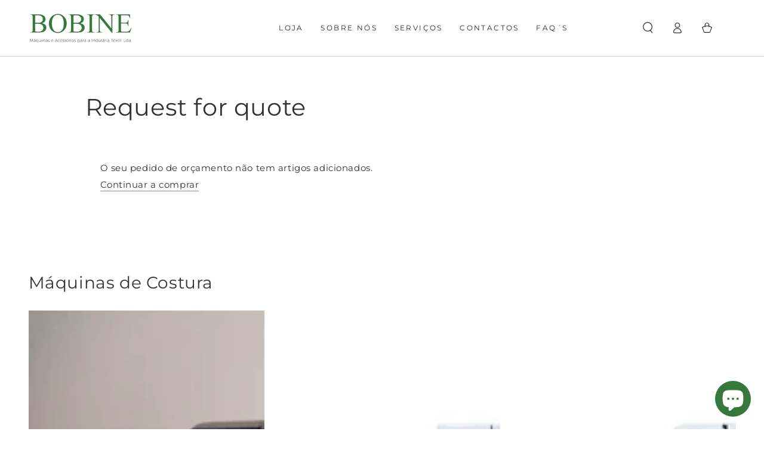

--- FILE ---
content_type: text/html; charset=utf-8
request_url: https://bobine.pt/pages/request-for-quote
body_size: 69797
content:
<!doctype html>
<html class="no-js" lang="pt-PT">
  <head>
	<script>window['otkConsent'] = {"security_storage":true,"functionality_storage":true,"ad_user_data":true,"ad_personalization":true,"ad_storage":true,"analytics_storage":true,"personalization_storage":true,"ads_data_redaction":true,"url_passthrough":true};function _gtag(){dataLayer.push(arguments)}window.dataLayer=window.dataLayer||[],function(e,t){e.otCookiesGCM={},e.otCookiesGCM={url_passthrough:!1,ads_data_redaction:!1,config:{ad_user_data:"denied",ad_personalization:"denied",ad_storage:"denied",analytics_storage:"denied",functionality_storage:"denied",personalization_storage:"denied",security_storage:"denied",wait_for_update:500, }};const a=e.otkConsent;let o=function(e,t){const a=e+"=",o=decodeURIComponent(t.cookie),n=o.split(";");for(let e=0;e<n.length;e++){let t=n[e];for(;" "===t.charAt(0);)t=t.substring(1);if(0===t.indexOf(a))return t.substring(a.length,t.length)}return""}("cookiesNotification",t);_gtag("consent","default",e.otCookiesGCM.config);let n=!0;if(o){o=JSON.parse(o);const t=o[0].categoriesSelected;n=!t.includes("marketing"),e.otCookiesGCM.config={ad_user_data:a.ad_user_data&&t.includes("marketing")?"granted":"denied",ad_personalization:a.ad_personalization&&t.includes("marketing")?"granted":"denied",ad_storage:a.ad_storage&&t.includes("marketing")?"granted":"denied",analytics_storage:a.analytics_storage&&t.includes("analytics")?"granted":"denied",functionality_storage:a.functionality_storage&&t.includes("necessary")?"granted":"denied",personalization_storage:a.personalization_storage&&t.includes("preferences")?"granted":"denied",security_storage:a.security_storage&&t.includes("necessary")?"granted":"denied"},_gtag("consent","update",e.otCookiesGCM.config),_gtag({event:"OMG-cookie-GCM-update",data:e.otCookiesGCM.config})}e.otCookiesGCM.ads_data_redaction=e.otkConsent.ads_data_redaction&&n,e.otCookiesGCM.url_passthrough=e.otkConsent.url_passthrough,e.otCookiesGCM.ads_data_redaction&&_gtag("set","ads_data_redaction",e.otCookiesGCM.ads_data_redaction),e.otCookiesGCM.url_passthrough&&_gtag("set","url_passthrough",e.otCookiesGCM.url_passthrough)}(window,document);</script>
    
    
    <script id="pandectes-rules">   /* PANDECTES-GDPR: DO NOT MODIFY AUTO GENERATED CODE OF THIS SCRIPT */      window.PandectesSettings = {"store":{"plan":"basic","theme":"Be Yours","primaryLocale":"pt","adminMode":false},"tsPublished":1705426764,"declaration":{"showPurpose":false,"showProvider":false,"declIntroText":"Usamos cookies para otimizar a funcionalidade do site, analisar o desempenho e fornecer uma experiência personalizada para você. Alguns cookies são essenciais para que o site funcione e funcione corretamente. Esses cookies não podem ser desativados. Nesta janela pode gerir a sua preferência de cookies.","showDateGenerated":true},"language":{"languageMode":"Single","fallbackLanguage":"pt","languageDetection":"browser","languagesSupported":[]},"texts":{"managed":{"headerText":{"pt":"Nós respeitamos sua privacidade"},"consentText":{"pt":"Utilizamos cookies para proporcionar uma melhor experiência no nosso website."},"dismissButtonText":{"pt":"OK"},"linkText":{"pt":"Saber mais"},"imprintText":{"pt":"Imprimir"},"preferencesButtonText":{"pt":"Preferências"},"allowButtonText":{"pt":"Aceitar"},"denyButtonText":{"pt":"Declínio"},"leaveSiteButtonText":{"pt":"Saia deste site"},"cookiePolicyText":{"pt":"Política de Cookies"},"preferencesPopupTitleText":{"pt":"Gerenciar preferências de consentimento"},"preferencesPopupIntroText":{"pt":"Usamos cookies para otimizar a funcionalidade do site, analisar o desempenho e fornecer uma experiência personalizada para você. Alguns cookies são essenciais para que o site funcione e funcione corretamente. Esses cookies não podem ser desativados. Nesta janela você pode gerenciar sua preferência de cookies."},"preferencesPopupCloseButtonText":{"pt":"Fechar"},"preferencesPopupAcceptAllButtonText":{"pt":"Aceitar tudo"},"preferencesPopupRejectAllButtonText":{"pt":"Rejeitar tudo"},"preferencesPopupSaveButtonText":{"pt":"Salvar preferências"},"accessSectionTitleText":{"pt":"Portabilidade de dados"},"accessSectionParagraphText":{"pt":"Você tem o direito de acessar seus dados a qualquer momento."},"rectificationSectionTitleText":{"pt":"Retificação de Dados"},"rectificationSectionParagraphText":{"pt":"Você tem o direito de solicitar que seus dados sejam atualizados sempre que considerar apropriado."},"erasureSectionTitleText":{"pt":"Direito de ser esquecido"},"erasureSectionParagraphText":{"pt":"Você tem o direito de solicitar que todos os seus dados sejam apagados. Depois disso, você não poderá mais acessar sua conta."},"declIntroText":{"pt":"Usamos cookies para otimizar a funcionalidade do site, analisar o desempenho e fornecer uma experiência personalizada para você. Alguns cookies são essenciais para que o site funcione e funcione corretamente. Esses cookies não podem ser desativados. Nesta janela pode gerir a sua preferência de cookies."}},"categories":{"strictlyNecessaryCookiesTitleText":{"pt":"Cookies estritamente necessários"},"functionalityCookiesTitleText":{"pt":"Cookies funcionais"},"performanceCookiesTitleText":{"pt":"Cookies de desempenho"},"targetingCookiesTitleText":{"pt":"Cookies de segmentação"},"unclassifiedCookiesTitleText":{"pt":"Cookies não classificados"},"strictlyNecessaryCookiesDescriptionText":{"pt":"Esses cookies são essenciais para permitir que você navegue pelo site e use seus recursos, como acessar áreas seguras do site. O site não pode funcionar corretamente sem esses cookies."},"functionalityCookiesDescriptionText":{"pt":"Esses cookies permitem que o site forneça funcionalidade e personalização aprimoradas. Eles podem ser definidos por nós ou por fornecedores terceiros cujos serviços adicionamos às nossas páginas. Se você não permitir esses cookies, alguns ou todos esses serviços podem não funcionar corretamente."},"performanceCookiesDescriptionText":{"pt":"Esses cookies nos permitem monitorar e melhorar o desempenho do nosso site. Por exemplo, eles nos permitem contar visitas, identificar fontes de tráfego e ver quais partes do site são mais populares."},"targetingCookiesDescriptionText":{"pt":"Esses cookies podem ser definidos em nosso site por nossos parceiros de publicidade. Eles podem ser usados por essas empresas para construir um perfil de seus interesses e mostrar anúncios relevantes em outros sites. Eles não armazenam informações pessoais diretamente, mas se baseiam na identificação exclusiva de seu navegador e dispositivo de Internet. Se você não permitir esses cookies, terá publicidade menos direcionada."},"unclassifiedCookiesDescriptionText":{"pt":"Cookies não classificados são cookies que estamos em processo de classificação, juntamente com os fornecedores de cookies individuais."}},"auto":{"declName":{"pt":"Nome"},"declPath":{"pt":"Caminho"},"declType":{"pt":"Modelo"},"declDomain":{"pt":"Domínio"},"declPurpose":{"pt":"Propósito"},"declProvider":{"pt":"Fornecedor"},"declRetention":{"pt":"Retenção"},"declFirstParty":{"pt":"First-party"},"declThirdParty":{"pt":"Terceiro"},"declSeconds":{"pt":"segundos"},"declMinutes":{"pt":"minutos"},"declHours":{"pt":"horas"},"declDays":{"pt":"dias"},"declMonths":{"pt":"meses"},"declYears":{"pt":"anos"},"declSession":{"pt":"Sessão"},"cookiesDetailsText":{"pt":"Detalhes de cookies"},"preferencesPopupAlwaysAllowedText":{"pt":"Sempre permitido"},"submitButton":{"pt":"Enviar"},"submittingButton":{"pt":"Enviando ..."},"cancelButton":{"pt":"Cancelar"},"guestsSupportInfoText":{"pt":"Faça login com sua conta de cliente para prosseguir."},"guestsSupportEmailPlaceholder":{"pt":"Endereço de e-mail"},"guestsSupportEmailValidationError":{"pt":"E-mail não é válido"},"guestsSupportEmailSuccessTitle":{"pt":"Obrigado pelo seu pedido"},"guestsSupportEmailFailureTitle":{"pt":"Ocorreu um problema"},"guestsSupportEmailSuccessMessage":{"pt":"Caso você esteja cadastrado como cliente desta loja, em breve receberá um e-mail com instruções de como proceder."},"guestsSupportEmailFailureMessage":{"pt":"Sua solicitação não foi enviada. Tente novamente e se o problema persistir, entre em contato com o proprietário da loja para obter ajuda."},"confirmationSuccessTitle":{"pt":"Sua solicitação foi verificada"},"confirmationFailureTitle":{"pt":"Ocorreu um problema"},"confirmationSuccessMessage":{"pt":"Em breve entraremos em contato com você sobre sua solicitação."},"confirmationFailureMessage":{"pt":"Sua solicitação não foi verificada. Tente novamente e se o problema persistir, entre em contato com o proprietário da loja para obter ajuda"},"consentSectionTitleText":{"pt":"Seu consentimento de cookies"},"consentSectionNoConsentText":{"pt":"Você não concordou com a política de cookies deste site."},"consentSectionConsentedText":{"pt":"Você consentiu com a política de cookies deste site em"},"consentStatus":{"pt":"preferência de consentimento"},"consentDate":{"pt":"Data de consentimento"},"consentId":{"pt":"ID de consentimento"},"consentSectionChangeConsentActionText":{"pt":"Alterar preferência de consentimento"},"accessSectionGDPRRequestsActionText":{"pt":"Solicitações de titulares de dados"},"accessSectionAccountInfoActionText":{"pt":"Dados pessoais"},"accessSectionOrdersRecordsActionText":{"pt":"Pedidos"},"accessSectionDownloadReportActionText":{"pt":"Baixar tudo"},"rectificationCommentPlaceholder":{"pt":"Descreva o que você deseja que seja atualizado"},"rectificationCommentValidationError":{"pt":"O comentário é obrigatório"},"rectificationSectionEditAccountActionText":{"pt":"Solicite uma atualização"},"erasureSectionRequestDeletionActionText":{"pt":"Solicitar exclusão de dados pessoais"}}},"library":{"previewMode":false,"fadeInTimeout":0,"defaultBlocked":7,"showLink":true,"showImprintLink":false,"enabled":true,"cookie":{"name":"_pandectes_gdpr","expiryDays":365,"secure":true,"domain":""},"dismissOnScroll":false,"dismissOnWindowClick":false,"dismissOnTimeout":false,"palette":{"popup":{"background":"#FFFFFF","backgroundForCalculations":{"a":1,"b":255,"g":255,"r":255},"text":"#35783C"},"button":{"background":"transparent","backgroundForCalculations":{"a":1,"b":255,"g":255,"r":255},"text":"#35783C","textForCalculation":{"a":1,"b":60,"g":120,"r":53},"border":"#35783C"}},"content":{"href":"https://bobine-store.myshopify.com/policies/privacy-policy","imprintHref":"/","close":"&#10005;","target":"","logo":""},"window":"<div role=\"dialog\" aria-live=\"polite\" aria-label=\"cookieconsent\" aria-describedby=\"cookieconsent:desc\" id=\"pandectes-banner\" class=\"cc-window-wrapper cc-bottom-wrapper\"><div class=\"pd-cookie-banner-window cc-window {{classes}}\"><!--googleoff: all-->{{children}}<!--googleon: all--></div></div>","compliance":{"opt-in":"<div class=\"cc-compliance cc-highlight\">{{allow}}</div>"},"type":"opt-in","layouts":{"basic":"{{messagelink}}{{compliance}}{{close}}"},"position":"bottom","theme":"wired","revokable":false,"animateRevokable":false,"revokableReset":false,"revokableLogoUrl":"https://cdn.shopify.com/s/files/1/0706/5563/9866/t/5/assets/pandectes-reopen-logo.png?v=1705426275","revokablePlacement":"bottom-left","revokableMarginHorizontal":15,"revokableMarginVertical":15,"static":false,"autoAttach":true,"hasTransition":true,"blacklistPage":[""]},"geolocation":{"brOnly":false,"caOnly":false,"chOnly":false,"euOnly":false,"jpOnly":false,"thOnly":false,"canadaOnly":false,"globalVisibility":true},"dsr":{"guestsSupport":false,"accessSectionDownloadReportAuto":false},"banner":{"resetTs":1705426273,"extraCss":"        .cc-banner-logo {max-width: 24em!important;}    @media(min-width: 768px) {.cc-window.cc-floating{max-width: 24em!important;width: 24em!important;}}    .cc-message, .cc-header, .cc-logo {text-align: left}    .cc-window-wrapper{z-index: 2147483647;}    .cc-window{z-index: 2147483647;font-family: inherit;}    .cc-header{font-family: inherit;}    .pd-cp-ui{font-family: inherit; background-color: #FFFFFF;color:#35783C;}    button.pd-cp-btn, a.pd-cp-btn{}    input + .pd-cp-preferences-slider{background-color: rgba(53, 120, 60, 0.3)}    .pd-cp-scrolling-section::-webkit-scrollbar{background-color: rgba(53, 120, 60, 0.3)}    input:checked + .pd-cp-preferences-slider{background-color: rgba(53, 120, 60, 1)}    .pd-cp-scrolling-section::-webkit-scrollbar-thumb {background-color: rgba(53, 120, 60, 1)}    .pd-cp-ui-close{color:#35783C;}    .pd-cp-preferences-slider:before{background-color: #FFFFFF}    .pd-cp-title:before {border-color: #35783C!important}    .pd-cp-preferences-slider{background-color:#35783C}    .pd-cp-toggle{color:#35783C!important}    @media(max-width:699px) {.pd-cp-ui-close-top svg {fill: #35783C}}    .pd-cp-toggle:hover,.pd-cp-toggle:visited,.pd-cp-toggle:active{color:#35783C!important}    .pd-cookie-banner-window {box-shadow: 0 0 18px rgb(0 0 0 / 20%);}  ","customJavascript":null,"showPoweredBy":false,"hybridStrict":false,"cookiesBlockedByDefault":"7","isActive":true,"implicitSavePreferences":false,"cookieIcon":false,"blockBots":false,"showCookiesDetails":true,"hasTransition":true,"blockingPage":false,"showOnlyLandingPage":false,"leaveSiteUrl":"https://www.google.com","linkRespectStoreLang":false},"cookies":{"0":[{"name":"localization","domain":"bobine.pt","path":"/","provider":"Shopify","firstParty":true,"retention":"1 year(s)","expires":1,"unit":"declYears","purpose":{"pt":"Localização da loja da Shopify"}},{"name":"secure_customer_sig","domain":"bobine.pt","path":"/","provider":"Shopify","firstParty":true,"retention":"1 year(s)","expires":1,"unit":"declYears","purpose":{"pt":"Usado em conexão com o login do cliente."}},{"name":"cart_currency","domain":"bobine.pt","path":"/","provider":"Shopify","firstParty":true,"retention":"2 ","expires":2,"unit":"declSession","purpose":{"pt":"O cookie é necessário para a função segura de checkout e pagamento no site. Esta função é fornecida por shopify.com."}},{"name":"_cmp_a","domain":".bobine.pt","path":"/","provider":"Shopify","firstParty":true,"retention":"1 day(s)","expires":1,"unit":"declSession","purpose":{"pt":"Usado para gerenciar as configurações de privacidade do cliente."}},{"name":"shopify_pay_redirect","domain":"bobine.pt","path":"/","provider":"Shopify","firstParty":true,"retention":"1 hour(s)","expires":1,"unit":"declHours","purpose":{"pt":"O cookie é necessário para a função segura de checkout e pagamento no site. Esta função é fornecida por shopify.com."}},{"name":"keep_alive","domain":"bobine.pt","path":"/","provider":"Shopify","firstParty":true,"retention":"30 minute(s)","expires":30,"unit":"declMinutes","purpose":{"pt":"Usado em conexão com a localização do comprador."}},{"name":"_secure_session_id","domain":"bobine.pt","path":"/","provider":"Shopify","firstParty":true,"retention":"1 month(s)","expires":1,"unit":"declMonths","purpose":{"pt":"Usado em conexão com a navegação através de uma vitrine."}}],"1":[],"2":[{"name":"_shopify_y","domain":".bobine.pt","path":"/","provider":"Shopify","firstParty":true,"retention":"1 year(s)","expires":1,"unit":"declYears","purpose":{"pt":"Análise da Shopify."}},{"name":"_orig_referrer","domain":".bobine.pt","path":"/","provider":"Shopify","firstParty":true,"retention":"2 ","expires":2,"unit":"declSession","purpose":{"pt":"Rastreia páginas de destino."}},{"name":"_landing_page","domain":".bobine.pt","path":"/","provider":"Shopify","firstParty":true,"retention":"2 ","expires":2,"unit":"declSession","purpose":{"pt":"Rastreia páginas de destino."}},{"name":"_shopify_sa_p","domain":".bobine.pt","path":"/","provider":"Shopify","firstParty":true,"retention":"30 minute(s)","expires":30,"unit":"declMinutes","purpose":{"pt":"Shopify análises relacionadas a marketing e referências."}},{"name":"_shopify_s","domain":".bobine.pt","path":"/","provider":"Shopify","firstParty":true,"retention":"30 minute(s)","expires":30,"unit":"declMinutes","purpose":{"pt":"Análise da Shopify."}},{"name":"_shopify_sa_t","domain":".bobine.pt","path":"/","provider":"Shopify","firstParty":true,"retention":"30 minute(s)","expires":30,"unit":"declMinutes","purpose":{"pt":"Shopify análises relacionadas a marketing e referências."}},{"name":"_ga","domain":".bobine.pt","path":"/","provider":"Google","firstParty":true,"retention":"1 year(s)","expires":1,"unit":"declYears","purpose":{"pt":"O cookie é definido pelo Google Analytics com funcionalidade desconhecida"}},{"name":"_shopify_s","domain":"pt","path":"/","provider":"Shopify","firstParty":false,"retention":"Session","expires":1,"unit":"declSeconds","purpose":{"pt":"Análise da Shopify."}},{"name":"_ga_T0ZXHYXEJP","domain":".bobine.pt","path":"/","provider":"Google","firstParty":true,"retention":"1 year(s)","expires":1,"unit":"declYears","purpose":{"pt":""}},{"name":"_boomr_clss","domain":"https://bobine.pt","path":"/","provider":"Shopify","firstParty":true,"retention":"Persistent","expires":1,"unit":"declYears","purpose":{"pt":"Usado para monitorar e otimizar o desempenho das lojas Shopify."}},{"name":"_ga_H926DWQF95","domain":".bobine.pt","path":"/","provider":"Google","firstParty":true,"retention":"1 year(s)","expires":1,"unit":"declYears","purpose":{"pt":""}}],"4":[{"name":"_gcl_au","domain":".bobine.pt","path":"/","provider":"Google","firstParty":true,"retention":"3 month(s)","expires":3,"unit":"declMonths","purpose":{"pt":"Cookie é colocado pelo Google Tag Manager para rastrear conversões."}},{"name":"test_cookie","domain":".doubleclick.net","path":"/","provider":"Google","firstParty":false,"retention":"15 minute(s)","expires":15,"unit":"declMinutes","purpose":{"pt":"Para medir as ações dos visitantes depois de clicarem em um anúncio. Expira após cada visita."}},{"name":"_fbp","domain":".bobine.pt","path":"/","provider":"Facebook","firstParty":true,"retention":"3 month(s)","expires":3,"unit":"declMonths","purpose":{"pt":"Cookie é colocado pelo Facebook para rastrear visitas em sites."}},{"name":"wpm-domain-test","domain":"bobine.pt","path":"/","provider":"Shopify","firstParty":true,"retention":"Session","expires":1,"unit":"declSeconds","purpose":{"pt":"Usado para testar o armazenamento de parâmetros sobre produtos adicionados ao carrinho ou moeda de pagamento"}},{"name":"IDE","domain":".doubleclick.net","path":"/","provider":"Google","firstParty":false,"retention":"1 year(s)","expires":1,"unit":"declYears","purpose":{"pt":"Para medir as ações dos visitantes depois de clicarem em um anúncio. Expira após 1 ano."}},{"name":"lastExternalReferrerTime","domain":"https://bobine.pt","path":"/","provider":"Facebook","firstParty":true,"retention":"Persistent","expires":1,"unit":"declYears","purpose":{"pt":"Contém o carimbo de data/hora da última atualização do cookie lastExternalReferrer."}},{"name":"wpm-domain-test","domain":"pt","path":"/","provider":"Shopify","firstParty":false,"retention":"Session","expires":1,"unit":"declSeconds","purpose":{"pt":"Usado para testar o armazenamento de parâmetros sobre produtos adicionados ao carrinho ou moeda de pagamento"}},{"name":"lastExternalReferrer","domain":"https://bobine.pt","path":"/","provider":"Facebook","firstParty":true,"retention":"Persistent","expires":1,"unit":"declYears","purpose":{"pt":"Detecta como o usuário chegou ao site registrando seu último endereço URL."}}],"8":[{"name":"bugsnag-anonymous-id","domain":"https://bobine.pt","path":"/","provider":"Unknown","firstParty":true,"retention":"Persistent","expires":1,"unit":"declYears","purpose":{"pt":""}},{"name":"local-storage-test","domain":"https://bobine.pt","path":"/","provider":"Unknown","firstParty":true,"retention":"Persistent","expires":1,"unit":"declYears","purpose":{"pt":""}},{"name":"shopifyChatData","domain":"https://bobine.pt","path":"/","provider":"Unknown","firstParty":true,"retention":"Persistent","expires":1,"unit":"declYears","purpose":{"pt":""}}]},"blocker":{"isActive":false,"googleConsentMode":{"id":"","analyticsId":"","isActive":false,"adStorageCategory":4,"analyticsStorageCategory":2,"personalizationStorageCategory":1,"functionalityStorageCategory":1,"customEvent":true,"securityStorageCategory":0,"redactData":true,"urlPassthrough":false,"dataLayerProperty":"dataLayer"},"facebookPixel":{"id":"","isActive":false,"ldu":false},"rakuten":{"isActive":false,"cmp":false,"ccpa":false},"gpcIsActive":false,"defaultBlocked":7,"patterns":{"whiteList":[],"blackList":{"1":[],"2":[],"4":[],"8":[]},"iframesWhiteList":[],"iframesBlackList":{"1":[],"2":[],"4":[],"8":[]},"beaconsWhiteList":[],"beaconsBlackList":{"1":[],"2":[],"4":[],"8":[]}}}}      !function(){"use strict";window.PandectesRules=window.PandectesRules||{},window.PandectesRules.manualBlacklist={1:[],2:[],4:[]},window.PandectesRules.blacklistedIFrames={1:[],2:[],4:[]},window.PandectesRules.blacklistedCss={1:[],2:[],4:[]},window.PandectesRules.blacklistedBeacons={1:[],2:[],4:[]};var e="javascript/blocked",t="_pandectes_gdpr";function n(e){return new RegExp(e.replace(/[/\\.+?$()]/g,"\\$&").replace("*","(.*)"))}var r=function(e){try{return JSON.parse(e)}catch(e){return!1}},a=function(e){var t=arguments.length>1&&void 0!==arguments[1]?arguments[1]:"log",n=new URLSearchParams(window.location.search);n.get("log")&&console[t]("PandectesRules: ".concat(e))};function i(e,t){var n=Object.keys(e);if(Object.getOwnPropertySymbols){var r=Object.getOwnPropertySymbols(e);t&&(r=r.filter((function(t){return Object.getOwnPropertyDescriptor(e,t).enumerable}))),n.push.apply(n,r)}return n}function s(e){for(var t=1;t<arguments.length;t++){var n=null!=arguments[t]?arguments[t]:{};t%2?i(Object(n),!0).forEach((function(t){o(e,t,n[t])})):Object.getOwnPropertyDescriptors?Object.defineProperties(e,Object.getOwnPropertyDescriptors(n)):i(Object(n)).forEach((function(t){Object.defineProperty(e,t,Object.getOwnPropertyDescriptor(n,t))}))}return e}function o(e,t,n){return t in e?Object.defineProperty(e,t,{value:n,enumerable:!0,configurable:!0,writable:!0}):e[t]=n,e}function c(e,t){return function(e){if(Array.isArray(e))return e}(e)||function(e,t){var n=null==e?null:"undefined"!=typeof Symbol&&e[Symbol.iterator]||e["@@iterator"];if(null==n)return;var r,a,i=[],s=!0,o=!1;try{for(n=n.call(e);!(s=(r=n.next()).done)&&(i.push(r.value),!t||i.length!==t);s=!0);}catch(e){o=!0,a=e}finally{try{s||null==n.return||n.return()}finally{if(o)throw a}}return i}(e,t)||u(e,t)||function(){throw new TypeError("Invalid attempt to destructure non-iterable instance.\nIn order to be iterable, non-array objects must have a [Symbol.iterator]() method.")}()}function l(e){return function(e){if(Array.isArray(e))return d(e)}(e)||function(e){if("undefined"!=typeof Symbol&&null!=e[Symbol.iterator]||null!=e["@@iterator"])return Array.from(e)}(e)||u(e)||function(){throw new TypeError("Invalid attempt to spread non-iterable instance.\nIn order to be iterable, non-array objects must have a [Symbol.iterator]() method.")}()}function u(e,t){if(e){if("string"==typeof e)return d(e,t);var n=Object.prototype.toString.call(e).slice(8,-1);return"Object"===n&&e.constructor&&(n=e.constructor.name),"Map"===n||"Set"===n?Array.from(e):"Arguments"===n||/^(?:Ui|I)nt(?:8|16|32)(?:Clamped)?Array$/.test(n)?d(e,t):void 0}}function d(e,t){(null==t||t>e.length)&&(t=e.length);for(var n=0,r=new Array(t);n<t;n++)r[n]=e[n];return r}var f=!(void 0===window.dataLayer||!Array.isArray(window.dataLayer)||!window.dataLayer.some((function(e){return"pandectes_full_scan"===e.event})));a("userAgent -> ".concat(window.navigator.userAgent.substring(0,50)));var p=function(){var e,n=arguments.length>0&&void 0!==arguments[0]?arguments[0]:t,a="; "+document.cookie,i=a.split("; "+n+"=");if(i.length<2)e={};else{var s=i.pop(),o=s.split(";");e=window.atob(o.shift())}var c=r(e);return!1!==c?c:e}(),g=window.PandectesSettings,y=g.banner.isActive,h=g.blocker.defaultBlocked,m=p&&null!==p.preferences&&void 0!==p.preferences?p.preferences:null,v=f?0:y?null===m?h:m:0,w={1:0==(1&v),2:0==(2&v),4:0==(4&v)},b=window.PandectesSettings.blocker.patterns,k=b.blackList,L=b.whiteList,S=b.iframesBlackList,P=b.iframesWhiteList,A=b.beaconsBlackList,C=b.beaconsWhiteList,_={blackList:[],whiteList:[],iframesBlackList:{1:[],2:[],4:[],8:[]},iframesWhiteList:[],beaconsBlackList:{1:[],2:[],4:[],8:[]},beaconsWhiteList:[]};[1,2,4].map((function(e){var t;w[e]||((t=_.blackList).push.apply(t,l(k[e].length?k[e].map(n):[])),_.iframesBlackList[e]=S[e].length?S[e].map(n):[],_.beaconsBlackList[e]=A[e].length?A[e].map(n):[])})),_.whiteList=L.length?L.map(n):[],_.iframesWhiteList=P.length?P.map(n):[],_.beaconsWhiteList=C.length?C.map(n):[];var B={scripts:[],iframes:{1:[],2:[],4:[]},beacons:{1:[],2:[],4:[]},css:{1:[],2:[],4:[]}},E=function(t,n){return t&&(!n||n!==e)&&(!_.blackList||_.blackList.some((function(e){return e.test(t)})))&&(!_.whiteList||_.whiteList.every((function(e){return!e.test(t)})))},O=function(e){var t=e.getAttribute("src");return _.blackList&&_.blackList.every((function(e){return!e.test(t)}))||_.whiteList&&_.whiteList.some((function(e){return e.test(t)}))},I=function(e,t){var n=_.iframesBlackList[t],r=_.iframesWhiteList;return e&&(!n||n.some((function(t){return t.test(e)})))&&(!r||r.every((function(t){return!t.test(e)})))},j=function(e,t){var n=_.beaconsBlackList[t],r=_.beaconsWhiteList;return e&&(!n||n.some((function(t){return t.test(e)})))&&(!r||r.every((function(t){return!t.test(e)})))},R=new MutationObserver((function(e){for(var t=0;t<e.length;t++)for(var n=e[t].addedNodes,r=0;r<n.length;r++){var a=n[r],i=a.dataset&&a.dataset.cookiecategory;if(1===a.nodeType&&"LINK"===a.tagName){var s=a.dataset&&a.dataset.href;if(s&&i)switch(i){case"functionality":case"C0001":B.css[1].push(s);break;case"performance":case"C0002":B.css[2].push(s);break;case"targeting":case"C0003":B.css[4].push(s)}}}})),T=new MutationObserver((function(t){for(var n=0;n<t.length;n++)for(var r=t[n].addedNodes,a=function(t){var n=r[t],a=n.src||n.dataset&&n.dataset.src,i=n.dataset&&n.dataset.cookiecategory;if(1===n.nodeType&&"IFRAME"===n.tagName){if(a){var s=!1;I(a,1)||"functionality"===i||"C0001"===i?(s=!0,B.iframes[1].push(a)):I(a,2)||"performance"===i||"C0002"===i?(s=!0,B.iframes[2].push(a)):(I(a,4)||"targeting"===i||"C0003"===i)&&(s=!0,B.iframes[4].push(a)),s&&(n.removeAttribute("src"),n.setAttribute("data-src",a))}}else if(1===n.nodeType&&"IMG"===n.tagName){if(a){var o=!1;j(a,1)?(o=!0,B.beacons[1].push(a)):j(a,2)?(o=!0,B.beacons[2].push(a)):j(a,4)&&(o=!0,B.beacons[4].push(a)),o&&(n.removeAttribute("src"),n.setAttribute("data-src",a))}}else if(1===n.nodeType&&"LINK"===n.tagName){var c=n.dataset&&n.dataset.href;if(c&&i)switch(i){case"functionality":case"C0001":B.css[1].push(c);break;case"performance":case"C0002":B.css[2].push(c);break;case"targeting":case"C0003":B.css[4].push(c)}}else if(1===n.nodeType&&"SCRIPT"===n.tagName){var l=n.type,u=!1;if(E(a,l))u=!0;else if(a&&i)switch(i){case"functionality":case"C0001":u=!0,window.PandectesRules.manualBlacklist[1].push(a);break;case"performance":case"C0002":u=!0,window.PandectesRules.manualBlacklist[2].push(a);break;case"targeting":case"C0003":u=!0,window.PandectesRules.manualBlacklist[4].push(a)}if(u){B.scripts.push([n,l]),n.type=e;n.addEventListener("beforescriptexecute",(function t(r){n.getAttribute("type")===e&&r.preventDefault(),n.removeEventListener("beforescriptexecute",t)})),n.parentElement&&n.parentElement.removeChild(n)}}},i=0;i<r.length;i++)a(i)})),x=document.createElement,N={src:Object.getOwnPropertyDescriptor(HTMLScriptElement.prototype,"src"),type:Object.getOwnPropertyDescriptor(HTMLScriptElement.prototype,"type")};window.PandectesRules.unblockCss=function(e){var t=B.css[e]||[];t.length&&a("Unblocking CSS for ".concat(e)),t.forEach((function(e){var t=document.querySelector('link[data-href^="'.concat(e,'"]'));t.removeAttribute("data-href"),t.href=e})),B.css[e]=[]},window.PandectesRules.unblockIFrames=function(e){var t=B.iframes[e]||[];t.length&&a("Unblocking IFrames for ".concat(e)),_.iframesBlackList[e]=[],t.forEach((function(e){var t=document.querySelector('iframe[data-src^="'.concat(e,'"]'));t.removeAttribute("data-src"),t.src=e})),B.iframes[e]=[]},window.PandectesRules.unblockBeacons=function(e){var t=B.beacons[e]||[];t.length&&a("Unblocking Beacons for ".concat(e)),_.beaconsBlackList[e]=[],t.forEach((function(e){var t=document.querySelector('img[data-src^="'.concat(e,'"]'));t.removeAttribute("data-src"),t.src=e})),B.beacons[e]=[]},window.PandectesRules.unblockInlineScripts=function(e){var t=1===e?"functionality":2===e?"performance":"targeting";document.querySelectorAll('script[type="javascript/blocked"][data-cookiecategory="'.concat(t,'"]')).forEach((function(e){var t=e.textContent;e.parentNode.removeChild(e);var n=document.createElement("script");n.type="text/javascript",n.textContent=t,document.body.appendChild(n)}))},window.PandectesRules.unblock=function(t){t.length<1?(_.blackList=[],_.whiteList=[],_.iframesBlackList=[],_.iframesWhiteList=[]):(_.blackList&&(_.blackList=_.blackList.filter((function(e){return t.every((function(t){return"string"==typeof t?!e.test(t):t instanceof RegExp?e.toString()!==t.toString():void 0}))}))),_.whiteList&&(_.whiteList=[].concat(l(_.whiteList),l(t.map((function(e){if("string"==typeof e){var t=".*"+n(e)+".*";if(_.whiteList.every((function(e){return e.toString()!==t.toString()})))return new RegExp(t)}else if(e instanceof RegExp&&_.whiteList.every((function(t){return t.toString()!==e.toString()})))return e;return null})).filter(Boolean)))));for(var r=document.querySelectorAll('script[type="'.concat(e,'"]')),i=0;i<r.length;i++){var s=r[i];O(s)&&(B.scripts.push([s,"application/javascript"]),s.parentElement.removeChild(s))}var o=0;l(B.scripts).forEach((function(e,t){var n=c(e,2),r=n[0],a=n[1];if(O(r)){for(var i=document.createElement("script"),s=0;s<r.attributes.length;s++){var l=r.attributes[s];"src"!==l.name&&"type"!==l.name&&i.setAttribute(l.name,r.attributes[s].value)}i.setAttribute("src",r.src),i.setAttribute("type",a||"application/javascript"),document.head.appendChild(i),B.scripts.splice(t-o,1),o++}})),0==_.blackList.length&&0===_.iframesBlackList[1].length&&0===_.iframesBlackList[2].length&&0===_.iframesBlackList[4].length&&0===_.beaconsBlackList[1].length&&0===_.beaconsBlackList[2].length&&0===_.beaconsBlackList[4].length&&(a("Disconnecting observers"),T.disconnect(),R.disconnect())};var M,D,W=window.PandectesSettings.store.adminMode,z=window.PandectesSettings.blocker;M=function(){!function(){var e=window.Shopify.trackingConsent;try{var t=W&&!window.Shopify.AdminBarInjector,n={preferences:0==(1&v)||f||t,analytics:0==(2&v)||f||t,marketing:0==(4&v)||f||t};e.firstPartyMarketingAllowed()===n.marketing&&e.analyticsProcessingAllowed()===n.analytics&&e.preferencesProcessingAllowed()===n.preferences||e.setTrackingConsent(n,(function(e){e&&e.error?a("Shopify.customerPrivacy API - failed to setTrackingConsent"):a("Shopify.customerPrivacy API - setTrackingConsent(".concat(JSON.stringify(n),")"))}))}catch(e){a("Shopify.customerPrivacy API - exception")}}(),function(){var e=window.Shopify.trackingConsent,t=e.currentVisitorConsent();if(z.gpcIsActive&&"CCPA"===e.getRegulation()&&"no"===t.gpc&&"yes"!==t.sale_of_data){var n={sale_of_data:!1};e.setTrackingConsent(n,(function(e){e&&e.error?a("Shopify.customerPrivacy API - failed to setTrackingConsent({".concat(JSON.stringify(n),")")):a("Shopify.customerPrivacy API - setTrackingConsent(".concat(JSON.stringify(n),")"))}))}}()},D=null,window.Shopify&&window.Shopify.loadFeatures&&window.Shopify.trackingConsent?M():D=setInterval((function(){window.Shopify&&window.Shopify.loadFeatures&&(clearInterval(D),window.Shopify.loadFeatures([{name:"consent-tracking-api",version:"0.1"}],(function(e){e?a("Shopify.customerPrivacy API - failed to load"):(a("Shopify.customerPrivacy API - loaded"),M())})))}),10);var F=window.PandectesSettings,U=F.banner.isActive,q=F.blocker.googleConsentMode,J=q.isActive,H=q.customEvent,$=q.redactData,G=q.urlPassthrough,K=q.adStorageCategory,V=q.analyticsStorageCategory,Y=q.functionalityStorageCategory,Q=q.personalizationStorageCategory,X=q.securityStorageCategory,Z=q.dataLayerProperty,ee=void 0===Z?"dataLayer":Z;function te(){window[ee].push(arguments)}window[ee]=window[ee]||[];var ne,re,ae={hasInitialized:!1,ads_data_redaction:!1,url_passthrough:!1,data_layer_property:"dataLayer",storage:{ad_storage:"granted",ad_user_data:"granted",ad_personalization:"granted",analytics_storage:"granted",functionality_storage:"granted",personalization_storage:"granted",security_storage:"granted",wait_for_update:500}};if(U&&J){var ie=0==(v&K)?"granted":"denied",se=0==(v&V)?"granted":"denied",oe=0==(v&Y)?"granted":"denied",ce=0==(v&Q)?"granted":"denied",le=0==(v&X)?"granted":"denied";ae.hasInitialized=!0,ae.ads_data_redaction="denied"===ie&&$,ae.url_passthrough=G,ae.storage.ad_storage=ie,ae.storage.ad_user_data=ie,ae.storage.ad_personalization=ie,ae.storage.analytics_storage=se,ae.storage.functionality_storage=oe,ae.storage.personalization_storage=ce,ae.storage.security_storage=le,ae.data_layer_property=ee||"dataLayer",ae.ads_data_redaction&&te("set","ads_data_redaction",ae.ads_data_redaction),ae.url_passthrough&&te("set","url_passthrough",ae.url_passthrough),te("consent","default",ae.storage),a("Google consent mode initialized")}U&&H&&(re=7===(ne=v)?"deny":0===ne?"allow":"mixed",window[ee].push({event:"Pandectes_Consent_Update",pandectes_status:re,pandectes_categories:{C0000:"allow",C0001:w[1]?"allow":"deny",C0002:w[2]?"allow":"deny",C0003:w[4]?"allow":"deny"}}),a("PandectesCustomEvent pushed to the dataLayer")),window.PandectesRules.gcm=ae;var ue=window.PandectesSettings,de=ue.banner.isActive,fe=ue.blocker.isActive;a("Blocker -> "+(fe?"Active":"Inactive")),a("Banner -> "+(de?"Active":"Inactive")),a("ActualPrefs -> "+v);var pe=null===m&&/\/checkouts\//.test(window.location.pathname);0!==v&&!1===f&&fe&&!pe?(a("Blocker will execute"),document.createElement=function(){for(var t=arguments.length,n=new Array(t),r=0;r<t;r++)n[r]=arguments[r];if("script"!==n[0].toLowerCase())return x.bind?x.bind(document).apply(void 0,n):x;var a=x.bind(document).apply(void 0,n);try{Object.defineProperties(a,{src:s(s({},N.src),{},{set:function(t){E(t,a.type)&&N.type.set.call(this,e),N.src.set.call(this,t)}}),type:s(s({},N.type),{},{get:function(){var t=N.type.get.call(this);return t===e||E(this.src,t)?null:t},set:function(t){var n=E(a.src,a.type)?e:t;N.type.set.call(this,n)}})}),a.setAttribute=function(t,n){if("type"===t){var r=E(a.src,a.type)?e:n;N.type.set.call(a,r)}else"src"===t?(E(n,a.type)&&N.type.set.call(a,e),N.src.set.call(a,n)):HTMLScriptElement.prototype.setAttribute.call(a,t,n)}}catch(e){console.warn("Yett: unable to prevent script execution for script src ",a.src,".\n",'A likely cause would be because you are using a third-party browser extension that monkey patches the "document.createElement" function.')}return a},T.observe(document.documentElement,{childList:!0,subtree:!0}),R.observe(document.documentElement,{childList:!0,subtree:!0})):a("Blocker will not execute")}();
</script>
    <meta charset="utf-8">
    <meta http-equiv="X-UA-Compatible" content="IE=edge">
    <meta name="viewport" content="width=device-width,initial-scale=1">
    <meta name="theme-color" content="">
    <link rel="canonical" href="https://bobine.pt/pages/request-for-quote">
    <link rel="preconnect" href="https://cdn.shopify.com" crossorigin><link rel="icon" type="image/png" href="//bobine.pt/cdn/shop/files/BOBINE_LOGO_1.png?crop=center&height=32&v=1685979409&width=32"><link rel="preconnect" href="https://fonts.shopifycdn.com" crossorigin><title>
      Request for quote
 &ndash; Bobine Store</title><meta name="description" content="">

<meta property="og:site_name" content="Bobine Store">
<meta property="og:url" content="https://bobine.pt/pages/request-for-quote">
<meta property="og:title" content="Request for quote">
<meta property="og:type" content="website">
<meta property="og:description" content="A Bobine é uma empresa sediada no Porto, fundada em 1992, que se dedica à comercialização, manutenção e reparação de componentes para a indústria têxtil."><meta property="og:image" content="http://bobine.pt/cdn/shop/files/Bobine_2_b9677847-2526-469e-8295-0d8911e43e19.png?v=1676551724">
  <meta property="og:image:secure_url" content="https://bobine.pt/cdn/shop/files/Bobine_2_b9677847-2526-469e-8295-0d8911e43e19.png?v=1676551724">
  <meta property="og:image:width" content="1043">
  <meta property="og:image:height" content="418"><meta name="twitter:card" content="summary_large_image">
<meta name="twitter:title" content="Request for quote">
<meta name="twitter:description" content="A Bobine é uma empresa sediada no Porto, fundada em 1992, que se dedica à comercialização, manutenção e reparação de componentes para a indústria têxtil.">


    <script src="//bobine.pt/cdn/shop/t/5/assets/vendor-v4.js" defer="defer"></script>
    <script src="//bobine.pt/cdn/shop/t/5/assets/global.js?v=114693984472575845971675685439" defer="defer"></script>

    <script>window.performance && window.performance.mark && window.performance.mark('shopify.content_for_header.start');</script><meta name="google-site-verification" content="M7WwZhMzfeZFPVT-fcv0PcYrt0QZ-oP-gHeNyJXeiWc">
<meta id="shopify-digital-wallet" name="shopify-digital-wallet" content="/70655639866/digital_wallets/dialog">
<meta name="shopify-checkout-api-token" content="e3512d1c06bc994fe1cf9eb4a7e88f61">
<script async="async" src="/checkouts/internal/preloads.js?locale=pt-PT"></script>
<link rel="preconnect" href="https://shop.app" crossorigin="anonymous">
<script async="async" src="https://shop.app/checkouts/internal/preloads.js?locale=pt-PT&shop_id=70655639866" crossorigin="anonymous"></script>
<script id="apple-pay-shop-capabilities" type="application/json">{"shopId":70655639866,"countryCode":"PT","currencyCode":"EUR","merchantCapabilities":["supports3DS"],"merchantId":"gid:\/\/shopify\/Shop\/70655639866","merchantName":"Bobine Store","requiredBillingContactFields":["postalAddress","email","phone"],"requiredShippingContactFields":["postalAddress","email","phone"],"shippingType":"shipping","supportedNetworks":["visa","maestro","masterCard","amex"],"total":{"type":"pending","label":"Bobine Store","amount":"1.00"},"shopifyPaymentsEnabled":true,"supportsSubscriptions":true}</script>
<script id="shopify-features" type="application/json">{"accessToken":"e3512d1c06bc994fe1cf9eb4a7e88f61","betas":["rich-media-storefront-analytics"],"domain":"bobine.pt","predictiveSearch":true,"shopId":70655639866,"locale":"pt-pt"}</script>
<script>var Shopify = Shopify || {};
Shopify.shop = "bobine-store.myshopify.com";
Shopify.locale = "pt-PT";
Shopify.currency = {"active":"EUR","rate":"1.0"};
Shopify.country = "PT";
Shopify.theme = {"name":"Be Yours","id":142270759226,"schema_name":"Be Yours","schema_version":"6.8.0","theme_store_id":1399,"role":"main"};
Shopify.theme.handle = "null";
Shopify.theme.style = {"id":null,"handle":null};
Shopify.cdnHost = "bobine.pt/cdn";
Shopify.routes = Shopify.routes || {};
Shopify.routes.root = "/";</script>
<script type="module">!function(o){(o.Shopify=o.Shopify||{}).modules=!0}(window);</script>
<script>!function(o){function n(){var o=[];function n(){o.push(Array.prototype.slice.apply(arguments))}return n.q=o,n}var t=o.Shopify=o.Shopify||{};t.loadFeatures=n(),t.autoloadFeatures=n()}(window);</script>
<script>
  window.ShopifyPay = window.ShopifyPay || {};
  window.ShopifyPay.apiHost = "shop.app\/pay";
  window.ShopifyPay.redirectState = null;
</script>
<script id="shop-js-analytics" type="application/json">{"pageType":"page"}</script>
<script defer="defer" async type="module" src="//bobine.pt/cdn/shopifycloud/shop-js/modules/v2/client.init-shop-cart-sync_DN47Rj6Z.pt-PT.esm.js"></script>
<script defer="defer" async type="module" src="//bobine.pt/cdn/shopifycloud/shop-js/modules/v2/chunk.common_Dbj_QWe8.esm.js"></script>
<script type="module">
  await import("//bobine.pt/cdn/shopifycloud/shop-js/modules/v2/client.init-shop-cart-sync_DN47Rj6Z.pt-PT.esm.js");
await import("//bobine.pt/cdn/shopifycloud/shop-js/modules/v2/chunk.common_Dbj_QWe8.esm.js");

  window.Shopify.SignInWithShop?.initShopCartSync?.({"fedCMEnabled":true,"windoidEnabled":true});

</script>
<script>
  window.Shopify = window.Shopify || {};
  if (!window.Shopify.featureAssets) window.Shopify.featureAssets = {};
  window.Shopify.featureAssets['shop-js'] = {"shop-cart-sync":["modules/v2/client.shop-cart-sync_BDZDfMpD.pt-PT.esm.js","modules/v2/chunk.common_Dbj_QWe8.esm.js"],"init-fed-cm":["modules/v2/client.init-fed-cm_CRdRT-3b.pt-PT.esm.js","modules/v2/chunk.common_Dbj_QWe8.esm.js"],"shop-button":["modules/v2/client.shop-button_ODrDFM08.pt-PT.esm.js","modules/v2/chunk.common_Dbj_QWe8.esm.js"],"shop-cash-offers":["modules/v2/client.shop-cash-offers_C3qWfxqX.pt-PT.esm.js","modules/v2/chunk.common_Dbj_QWe8.esm.js","modules/v2/chunk.modal_DXFS2Y1G.esm.js"],"init-windoid":["modules/v2/client.init-windoid_C-95M3Ww.pt-PT.esm.js","modules/v2/chunk.common_Dbj_QWe8.esm.js"],"shop-toast-manager":["modules/v2/client.shop-toast-manager_CGcX180n.pt-PT.esm.js","modules/v2/chunk.common_Dbj_QWe8.esm.js"],"init-shop-email-lookup-coordinator":["modules/v2/client.init-shop-email-lookup-coordinator_DjVAnBJc.pt-PT.esm.js","modules/v2/chunk.common_Dbj_QWe8.esm.js"],"init-shop-cart-sync":["modules/v2/client.init-shop-cart-sync_DN47Rj6Z.pt-PT.esm.js","modules/v2/chunk.common_Dbj_QWe8.esm.js"],"avatar":["modules/v2/client.avatar_BTnouDA3.pt-PT.esm.js"],"pay-button":["modules/v2/client.pay-button_CpfRG-GJ.pt-PT.esm.js","modules/v2/chunk.common_Dbj_QWe8.esm.js"],"init-customer-accounts":["modules/v2/client.init-customer-accounts_BKrrJq4z.pt-PT.esm.js","modules/v2/client.shop-login-button_kpnFuWb1.pt-PT.esm.js","modules/v2/chunk.common_Dbj_QWe8.esm.js","modules/v2/chunk.modal_DXFS2Y1G.esm.js"],"init-shop-for-new-customer-accounts":["modules/v2/client.init-shop-for-new-customer-accounts_BqAOL8Vu.pt-PT.esm.js","modules/v2/client.shop-login-button_kpnFuWb1.pt-PT.esm.js","modules/v2/chunk.common_Dbj_QWe8.esm.js","modules/v2/chunk.modal_DXFS2Y1G.esm.js"],"shop-login-button":["modules/v2/client.shop-login-button_kpnFuWb1.pt-PT.esm.js","modules/v2/chunk.common_Dbj_QWe8.esm.js","modules/v2/chunk.modal_DXFS2Y1G.esm.js"],"init-customer-accounts-sign-up":["modules/v2/client.init-customer-accounts-sign-up_CR2GKel2.pt-PT.esm.js","modules/v2/client.shop-login-button_kpnFuWb1.pt-PT.esm.js","modules/v2/chunk.common_Dbj_QWe8.esm.js","modules/v2/chunk.modal_DXFS2Y1G.esm.js"],"shop-follow-button":["modules/v2/client.shop-follow-button_D4PRhp8u.pt-PT.esm.js","modules/v2/chunk.common_Dbj_QWe8.esm.js","modules/v2/chunk.modal_DXFS2Y1G.esm.js"],"checkout-modal":["modules/v2/client.checkout-modal_Da8YsBIN.pt-PT.esm.js","modules/v2/chunk.common_Dbj_QWe8.esm.js","modules/v2/chunk.modal_DXFS2Y1G.esm.js"],"lead-capture":["modules/v2/client.lead-capture_BGAknlgL.pt-PT.esm.js","modules/v2/chunk.common_Dbj_QWe8.esm.js","modules/v2/chunk.modal_DXFS2Y1G.esm.js"],"shop-login":["modules/v2/client.shop-login_DWGbqCoA.pt-PT.esm.js","modules/v2/chunk.common_Dbj_QWe8.esm.js","modules/v2/chunk.modal_DXFS2Y1G.esm.js"],"payment-terms":["modules/v2/client.payment-terms_ku0Vt5Qm.pt-PT.esm.js","modules/v2/chunk.common_Dbj_QWe8.esm.js","modules/v2/chunk.modal_DXFS2Y1G.esm.js"]};
</script>
<script>(function() {
  var isLoaded = false;
  function asyncLoad() {
    if (isLoaded) return;
    isLoaded = true;
    var urls = ["\/\/cdn.shopify.com\/proxy\/dfb215486b41e1d5bb5d63ec3e2e14ca46bd252064fcfac3b3c12c0286a29ea5\/s.pandect.es\/scripts\/pandectes-core.js?shop=bobine-store.myshopify.com\u0026sp-cache-control=cHVibGljLCBtYXgtYWdlPTkwMA"];
    for (var i = 0; i < urls.length; i++) {
      var s = document.createElement('script');
      s.type = 'text/javascript';
      s.async = true;
      s.src = urls[i];
      var x = document.getElementsByTagName('script')[0];
      x.parentNode.insertBefore(s, x);
    }
  };
  if(window.attachEvent) {
    window.attachEvent('onload', asyncLoad);
  } else {
    window.addEventListener('load', asyncLoad, false);
  }
})();</script>
<script id="__st">var __st={"a":70655639866,"offset":0,"reqid":"f11bda71-ce52-49f2-922f-d4aee9d21891-1768642811","pageurl":"bobine.pt\/pages\/request-for-quote","s":"pages-113202004282","u":"75348b1fc8a4","p":"page","rtyp":"page","rid":113202004282};</script>
<script>window.ShopifyPaypalV4VisibilityTracking = true;</script>
<script id="captcha-bootstrap">!function(){'use strict';const t='contact',e='account',n='new_comment',o=[[t,t],['blogs',n],['comments',n],[t,'customer']],c=[[e,'customer_login'],[e,'guest_login'],[e,'recover_customer_password'],[e,'create_customer']],r=t=>t.map((([t,e])=>`form[action*='/${t}']:not([data-nocaptcha='true']) input[name='form_type'][value='${e}']`)).join(','),a=t=>()=>t?[...document.querySelectorAll(t)].map((t=>t.form)):[];function s(){const t=[...o],e=r(t);return a(e)}const i='password',u='form_key',d=['recaptcha-v3-token','g-recaptcha-response','h-captcha-response',i],f=()=>{try{return window.sessionStorage}catch{return}},m='__shopify_v',_=t=>t.elements[u];function p(t,e,n=!1){try{const o=window.sessionStorage,c=JSON.parse(o.getItem(e)),{data:r}=function(t){const{data:e,action:n}=t;return t[m]||n?{data:e,action:n}:{data:t,action:n}}(c);for(const[e,n]of Object.entries(r))t.elements[e]&&(t.elements[e].value=n);n&&o.removeItem(e)}catch(o){console.error('form repopulation failed',{error:o})}}const l='form_type',E='cptcha';function T(t){t.dataset[E]=!0}const w=window,h=w.document,L='Shopify',v='ce_forms',y='captcha';let A=!1;((t,e)=>{const n=(g='f06e6c50-85a8-45c8-87d0-21a2b65856fe',I='https://cdn.shopify.com/shopifycloud/storefront-forms-hcaptcha/ce_storefront_forms_captcha_hcaptcha.v1.5.2.iife.js',D={infoText:'Protegido por hCaptcha',privacyText:'Privacidade',termsText:'Termos'},(t,e,n)=>{const o=w[L][v],c=o.bindForm;if(c)return c(t,g,e,D).then(n);var r;o.q.push([[t,g,e,D],n]),r=I,A||(h.body.append(Object.assign(h.createElement('script'),{id:'captcha-provider',async:!0,src:r})),A=!0)});var g,I,D;w[L]=w[L]||{},w[L][v]=w[L][v]||{},w[L][v].q=[],w[L][y]=w[L][y]||{},w[L][y].protect=function(t,e){n(t,void 0,e),T(t)},Object.freeze(w[L][y]),function(t,e,n,w,h,L){const[v,y,A,g]=function(t,e,n){const i=e?o:[],u=t?c:[],d=[...i,...u],f=r(d),m=r(i),_=r(d.filter((([t,e])=>n.includes(e))));return[a(f),a(m),a(_),s()]}(w,h,L),I=t=>{const e=t.target;return e instanceof HTMLFormElement?e:e&&e.form},D=t=>v().includes(t);t.addEventListener('submit',(t=>{const e=I(t);if(!e)return;const n=D(e)&&!e.dataset.hcaptchaBound&&!e.dataset.recaptchaBound,o=_(e),c=g().includes(e)&&(!o||!o.value);(n||c)&&t.preventDefault(),c&&!n&&(function(t){try{if(!f())return;!function(t){const e=f();if(!e)return;const n=_(t);if(!n)return;const o=n.value;o&&e.removeItem(o)}(t);const e=Array.from(Array(32),(()=>Math.random().toString(36)[2])).join('');!function(t,e){_(t)||t.append(Object.assign(document.createElement('input'),{type:'hidden',name:u})),t.elements[u].value=e}(t,e),function(t,e){const n=f();if(!n)return;const o=[...t.querySelectorAll(`input[type='${i}']`)].map((({name:t})=>t)),c=[...d,...o],r={};for(const[a,s]of new FormData(t).entries())c.includes(a)||(r[a]=s);n.setItem(e,JSON.stringify({[m]:1,action:t.action,data:r}))}(t,e)}catch(e){console.error('failed to persist form',e)}}(e),e.submit())}));const S=(t,e)=>{t&&!t.dataset[E]&&(n(t,e.some((e=>e===t))),T(t))};for(const o of['focusin','change'])t.addEventListener(o,(t=>{const e=I(t);D(e)&&S(e,y())}));const B=e.get('form_key'),M=e.get(l),P=B&&M;t.addEventListener('DOMContentLoaded',(()=>{const t=y();if(P)for(const e of t)e.elements[l].value===M&&p(e,B);[...new Set([...A(),...v().filter((t=>'true'===t.dataset.shopifyCaptcha))])].forEach((e=>S(e,t)))}))}(h,new URLSearchParams(w.location.search),n,t,e,['guest_login'])})(!0,!0)}();</script>
<script integrity="sha256-4kQ18oKyAcykRKYeNunJcIwy7WH5gtpwJnB7kiuLZ1E=" data-source-attribution="shopify.loadfeatures" defer="defer" src="//bobine.pt/cdn/shopifycloud/storefront/assets/storefront/load_feature-a0a9edcb.js" crossorigin="anonymous"></script>
<script crossorigin="anonymous" defer="defer" src="//bobine.pt/cdn/shopifycloud/storefront/assets/shopify_pay/storefront-65b4c6d7.js?v=20250812"></script>
<script data-source-attribution="shopify.dynamic_checkout.dynamic.init">var Shopify=Shopify||{};Shopify.PaymentButton=Shopify.PaymentButton||{isStorefrontPortableWallets:!0,init:function(){window.Shopify.PaymentButton.init=function(){};var t=document.createElement("script");t.src="https://bobine.pt/cdn/shopifycloud/portable-wallets/latest/portable-wallets.pt-pt.js",t.type="module",document.head.appendChild(t)}};
</script>
<script data-source-attribution="shopify.dynamic_checkout.buyer_consent">
  function portableWalletsHideBuyerConsent(e){var t=document.getElementById("shopify-buyer-consent"),n=document.getElementById("shopify-subscription-policy-button");t&&n&&(t.classList.add("hidden"),t.setAttribute("aria-hidden","true"),n.removeEventListener("click",e))}function portableWalletsShowBuyerConsent(e){var t=document.getElementById("shopify-buyer-consent"),n=document.getElementById("shopify-subscription-policy-button");t&&n&&(t.classList.remove("hidden"),t.removeAttribute("aria-hidden"),n.addEventListener("click",e))}window.Shopify?.PaymentButton&&(window.Shopify.PaymentButton.hideBuyerConsent=portableWalletsHideBuyerConsent,window.Shopify.PaymentButton.showBuyerConsent=portableWalletsShowBuyerConsent);
</script>
<script data-source-attribution="shopify.dynamic_checkout.cart.bootstrap">document.addEventListener("DOMContentLoaded",(function(){function t(){return document.querySelector("shopify-accelerated-checkout-cart, shopify-accelerated-checkout")}if(t())Shopify.PaymentButton.init();else{new MutationObserver((function(e,n){t()&&(Shopify.PaymentButton.init(),n.disconnect())})).observe(document.body,{childList:!0,subtree:!0})}}));
</script>
<link id="shopify-accelerated-checkout-styles" rel="stylesheet" media="screen" href="https://bobine.pt/cdn/shopifycloud/portable-wallets/latest/accelerated-checkout-backwards-compat.css" crossorigin="anonymous">
<style id="shopify-accelerated-checkout-cart">
        #shopify-buyer-consent {
  margin-top: 1em;
  display: inline-block;
  width: 100%;
}

#shopify-buyer-consent.hidden {
  display: none;
}

#shopify-subscription-policy-button {
  background: none;
  border: none;
  padding: 0;
  text-decoration: underline;
  font-size: inherit;
  cursor: pointer;
}

#shopify-subscription-policy-button::before {
  box-shadow: none;
}

      </style>
<script id="sections-script" data-sections="header,footer" defer="defer" src="//bobine.pt/cdn/shop/t/5/compiled_assets/scripts.js?v=619"></script>
<script>window.performance && window.performance.mark && window.performance.mark('shopify.content_for_header.end');</script>

<style data-shopify>@font-face {
  font-family: Montserrat;
  font-weight: 400;
  font-style: normal;
  font-display: swap;
  src: url("//bobine.pt/cdn/fonts/montserrat/montserrat_n4.81949fa0ac9fd2021e16436151e8eaa539321637.woff2") format("woff2"),
       url("//bobine.pt/cdn/fonts/montserrat/montserrat_n4.a6c632ca7b62da89c3594789ba828388aac693fe.woff") format("woff");
}

  @font-face {
  font-family: Montserrat;
  font-weight: 600;
  font-style: normal;
  font-display: swap;
  src: url("//bobine.pt/cdn/fonts/montserrat/montserrat_n6.1326b3e84230700ef15b3a29fb520639977513e0.woff2") format("woff2"),
       url("//bobine.pt/cdn/fonts/montserrat/montserrat_n6.652f051080eb14192330daceed8cd53dfdc5ead9.woff") format("woff");
}

  @font-face {
  font-family: Montserrat;
  font-weight: 400;
  font-style: italic;
  font-display: swap;
  src: url("//bobine.pt/cdn/fonts/montserrat/montserrat_i4.5a4ea298b4789e064f62a29aafc18d41f09ae59b.woff2") format("woff2"),
       url("//bobine.pt/cdn/fonts/montserrat/montserrat_i4.072b5869c5e0ed5b9d2021e4c2af132e16681ad2.woff") format("woff");
}

  @font-face {
  font-family: Montserrat;
  font-weight: 600;
  font-style: italic;
  font-display: swap;
  src: url("//bobine.pt/cdn/fonts/montserrat/montserrat_i6.e90155dd2f004112a61c0322d66d1f59dadfa84b.woff2") format("woff2"),
       url("//bobine.pt/cdn/fonts/montserrat/montserrat_i6.41470518d8e9d7f1bcdd29a447c2397e5393943f.woff") format("woff");
}

  @font-face {
  font-family: Montserrat;
  font-weight: 400;
  font-style: normal;
  font-display: swap;
  src: url("//bobine.pt/cdn/fonts/montserrat/montserrat_n4.81949fa0ac9fd2021e16436151e8eaa539321637.woff2") format("woff2"),
       url("//bobine.pt/cdn/fonts/montserrat/montserrat_n4.a6c632ca7b62da89c3594789ba828388aac693fe.woff") format("woff");
}

  @font-face {
  font-family: Montserrat;
  font-weight: 600;
  font-style: normal;
  font-display: swap;
  src: url("//bobine.pt/cdn/fonts/montserrat/montserrat_n6.1326b3e84230700ef15b3a29fb520639977513e0.woff2") format("woff2"),
       url("//bobine.pt/cdn/fonts/montserrat/montserrat_n6.652f051080eb14192330daceed8cd53dfdc5ead9.woff") format("woff");
}


  :root {
    --be-yours-version: "6.8.0";
    --font-body-family: Montserrat, sans-serif;
    --font-body-style: normal;
    --font-body-weight: 400;

    --font-heading-family: Montserrat, sans-serif;
    --font-heading-style: normal;
    --font-heading-weight: 400;

    --font-body-scale: 0.95;
    --font-heading-scale: 1.0526315789473684;

    --font-navigation-family: var(--font-heading-family);
    --font-navigation-size: 12px;
    --font-navigation-weight: var(--font-heading-weight);
    --font-button-family: var(--font-body-family);
    --font-button-size: 12px;
    --font-button-baseline: 0rem;
    --font-price-family: var(--font-heading-family);
    --font-price-scale: var(--font-heading-scale);

    --color-base-text: 51, 51, 51;
    --color-base-background: 255, 255, 255;
    --color-base-solid-button-labels: 255, 255, 255;
    --color-base-outline-button-labels: 51, 51, 51;
    --color-base-accent: 53, 120, 60;
    --color-base-heading: 51, 51, 51;
    --color-base-border: 145, 145, 145;
    --color-placeholder: 236, 235, 234;
    --color-overlay: 51, 51, 51;
    --color-keyboard-focus: 0, 69, 35;
    --color-shadow: 51, 51, 51;
    --shadow-opacity: 1;

    --color-background-dark: 235, 235, 235;
    --color-price: #004523;
    --color-sale-price: #35783c;
    --color-reviews: #35783c;
    --color-critical: #d72c0d;
    --color-success: #008060;

    --payment-terms-background-color: #ffffff;
    --page-width: 160rem;
    --page-width-margin: 0rem;

    --card-color-scheme: var(--color-placeholder);
    --card-text-alignment: left;
    --card-flex-alignment: flex-left;
    --card-image-padding: 0px;
    --card-border-width: 0px;
    --card-radius: 0px;
    --card-shadow-horizontal-offset: 0px;
    --card-shadow-vertical-offset: 0px;
    
    --button-radius: 2px;
    --button-border-width: 1px;
    --button-shadow-horizontal-offset: 4px;
    --button-shadow-vertical-offset: 4px;

    --spacing-sections-desktop: 0px;
    --spacing-sections-mobile: 0px;
  }

  *,
  *::before,
  *::after {
    box-sizing: inherit;
  }

  html {
    box-sizing: border-box;
    font-size: calc(var(--font-body-scale) * 62.5%);
    height: 100%;
  }

  body {
    min-height: 100%;
    margin: 0;
    font-size: 1.5rem;
    letter-spacing: 0.06rem;
    line-height: calc(1 + 0.8 / var(--font-body-scale));
    font-family: var(--font-body-family);
    font-style: var(--font-body-style);
    font-weight: var(--font-body-weight);
  }

  @media screen and (min-width: 750px) {
    body {
      font-size: 1.6rem;
    }
  }</style><link href="//bobine.pt/cdn/shop/t/5/assets/base.css?v=121218793183532782861685374995" rel="stylesheet" type="text/css" media="all" /><link rel="preload" as="font" href="//bobine.pt/cdn/fonts/montserrat/montserrat_n4.81949fa0ac9fd2021e16436151e8eaa539321637.woff2" type="font/woff2" crossorigin><link rel="preload" as="font" href="//bobine.pt/cdn/fonts/montserrat/montserrat_n4.81949fa0ac9fd2021e16436151e8eaa539321637.woff2" type="font/woff2" crossorigin><link rel="stylesheet" href="//bobine.pt/cdn/shop/t/5/assets/component-predictive-search.css?v=73479250837094754801673890614" media="print" onload="this.media='all'"><link rel="stylesheet" href="//bobine.pt/cdn/shop/t/5/assets/component-quick-view.css?v=141850924195756739351673890614" media="print" onload="this.media='all'"><link rel="stylesheet" href="//bobine.pt/cdn/shop/t/5/assets/component-color-swatches.css?v=128638073195889574301673890613" media="print" onload="this.media='all'"><script>document.documentElement.className = document.documentElement.className.replace('no-js', 'js');</script
<meta name="facebook-domain-verification" content="51qct13rgby3fbawjdu5gub5r1y7nw" />

  <!-- Google Tag Manager -->
<script>(function(w,d,s,l,i){w[l]=w[l]||[];w[l].push({'gtm.start':
new Date().getTime(),event:'gtm.js'});var f=d.getElementsByTagName(s)[0],
j=d.createElement(s),dl=l!='dataLayer'?'&l='+l:'';j.async=true;j.src=
'https://www.googletagmanager.com/gtm.js?id='+i+dl;f.parentNode.insertBefore(j,f);
})(window,document,'script','dataLayer','GTM-KQ8WK9ZW');</script>
<!-- End Google Tag Manager -->

  <!-- BEGIN app block: shopify://apps/powerful-form-builder/blocks/app-embed/e4bcb1eb-35b2-42e6-bc37-bfe0e1542c9d --><script type="text/javascript" hs-ignore data-cookieconsent="ignore">
  var Globo = Globo || {};
  var globoFormbuilderRecaptchaInit = function(){};
  var globoFormbuilderHcaptchaInit = function(){};
  window.Globo.FormBuilder = window.Globo.FormBuilder || {};
  window.Globo.FormBuilder.shop = {"configuration":{"money_format":"€{{amount_with_comma_separator}}"},"pricing":{"features":{"bulkOrderForm":false,"cartForm":false,"fileUpload":2,"removeCopyright":false}},"settings":{"copyright":"Powered by <a href=\"https://globosoftware.net\" target=\"_blank\">Globo</a> <a href=\"https://apps.shopify.com/form-builder-contact-form\" target=\"_blank\">Contact Form</a>","hideWaterMark":true,"reCaptcha":{"recaptchaType":"v2","siteKey":false,"languageCode":"en"},"scrollTop":false,"additionalColumns":[]},"encryption_form_id":1,"url":"https://form.globosoftware.net/"};

  if(window.Globo.FormBuilder.shop.settings.customCssEnabled && window.Globo.FormBuilder.shop.settings.customCssCode){
    const customStyle = document.createElement('style');
    customStyle.type = 'text/css';
    customStyle.innerHTML = window.Globo.FormBuilder.shop.settings.customCssCode;
    document.head.appendChild(customStyle);
  }

  window.Globo.FormBuilder.forms = [];
    
      
      
      
      window.Globo.FormBuilder.forms[107948] = {"107948":{"header":{"active":false,"title":"COMO PODEMOS AJUDÁ-LO?","description":"\u003cp\u003e\u003cbr\u003e\u003c\/p\u003e"},"elements":[{"id":"name","type":"name","label":"Nome","placeholder":"Nome","description":"","limitCharacters":false,"characters":100,"hideLabel":true,"keepPositionLabel":false,"required":true,"ifHideLabel":false,"inputIcon":"","columnWidth":100},{"id":"email","type":"email","label":"Email","placeholder":"Email","description":"","limitCharacters":false,"characters":100,"hideLabel":true,"keepPositionLabel":false,"required":true,"ifHideLabel":false,"inputIcon":"","columnWidth":100},{"id":"phone","type":"phone","label":"Telefone","placeholder":"Telefone","description":"","validatePhone":false,"onlyShowFlag":false,"defaultCountryCode":"us","limitCharacters":true,"characters":"12","hideLabel":true,"keepPositionLabel":false,"required":true,"ifHideLabel":false,"inputIcon":"","columnWidth":100},{"id":"select","type":"select","label":"Serviço","placeholder":"Por favor selecione o serviço pretendido","options":"Reparação\nManutenção\nRestauro","defaultOption":"","description":"","hideLabel":true,"keepPositionLabel":false,"required":true,"ifHideLabel":false,"inputIcon":"","columnWidth":100},{"id":"textarea","type":"textarea","label":"A sua mensagem","placeholder":"A sua mensagem","description":"","limitCharacters":false,"characters":100,"hideLabel":true,"keepPositionLabel":true,"required":false,"ifHideLabel":false,"columnWidth":100,"conditionalField":false,"onlyShowIf":false,"select":false}],"add-elements":null,"footer":{"description":"","previousText":"Previous","nextText":"Next","submitText":"Submeter","resetButton":false,"resetButtonText":"Reset","submitFullWidth":false,"submitAlignment":"center"},"mail":{"admin":null,"customer":{"enable":false,"emailType":"elementEmail","selectEmail":"onlyEmail","emailId":"email","emailConditional":false,"note":"Thanks for submitting","toggle-variables":"\u003ctable class=\"header row\" style=\"width: 100%; border-spacing: 0; border-collapse: collapse; margin: 40px 0 20px;\"\u003e\n\u003ctbody\u003e\n\u003ctr\u003e\n\u003ctd class=\"header__cell\" style=\"font-family: -apple-system, BlinkMacSystemFont, Roboto, Oxygen, Ubuntu, Cantarell, Fira Sans, Droid Sans, Helvetica Neue, sans-serif;\"\u003e\u003ccenter\u003e\n\u003ctable class=\"container\" style=\"width: 559px; text-align: left; border-spacing: 0px; border-collapse: collapse; margin: 0px auto;\"\u003e\n\u003ctbody\u003e\n\u003ctr\u003e\n\u003ctd style=\"font-family: -apple-system, BlinkMacSystemFont, Roboto, Oxygen, Ubuntu, Cantarell, 'Fira Sans', 'Droid Sans', 'Helvetica Neue', sans-serif; width: 544.219px;\"\u003e\n\u003ctable class=\"row\" style=\"width: 100%; border-spacing: 0; border-collapse: collapse;\"\u003e\n\u003ctbody\u003e\n\u003ctr\u003e\n\u003ctd class=\"shop-name__cell\" style=\"font-family: -apple-system, BlinkMacSystemFont, Roboto, Oxygen, Ubuntu, Cantarell, Fira Sans, Droid Sans, Helvetica Neue, sans-serif;\"\u003e\n\u003ch1 class=\"shop-name__text\" style=\"font-weight: normal; font-size: 30px; color: #333; margin: 0;\"\u003e\u003ca class=\"shop_name\" target=\"_blank\" rel=\"noopener\"\u003eShop\u003c\/a\u003e\u003c\/h1\u003e\n\u003c\/td\u003e\n\u003ctd class=\"order-number__cell\" style=\"font-family: -apple-system, BlinkMacSystemFont, Roboto, Oxygen, Ubuntu, Cantarell, Fira Sans, Droid Sans, Helvetica Neue, sans-serif; font-size: 14px; color: #999;\" align=\"right\"\u003e\u0026nbsp;\u003c\/td\u003e\n\u003c\/tr\u003e\n\u003c\/tbody\u003e\n\u003c\/table\u003e\n\u003c\/td\u003e\n\u003c\/tr\u003e\n\u003c\/tbody\u003e\n\u003c\/table\u003e\n\u003c\/center\u003e\u003c\/td\u003e\n\u003c\/tr\u003e\n\u003c\/tbody\u003e\n\u003c\/table\u003e\n\u003ctable class=\"row content\" style=\"width: 100%; border-spacing: 0; border-collapse: collapse;\"\u003e\n\u003ctbody\u003e\n\u003ctr\u003e\n\u003ctd class=\"content__cell\" style=\"font-family: -apple-system, BlinkMacSystemFont, Roboto, Oxygen, Ubuntu, Cantarell, Fira Sans, Droid Sans, Helvetica Neue, sans-serif; padding-bottom: 40px;\"\u003e\u003ccenter\u003e\n\u003ctable class=\"container\" style=\"width: 560px; text-align: left; border-spacing: 0; border-collapse: collapse; margin: 0 auto;\"\u003e\n\u003ctbody\u003e\n\u003ctr\u003e\n\u003ctd style=\"font-family: -apple-system, BlinkMacSystemFont, Roboto, Oxygen, Ubuntu, Cantarell, Fira Sans, Droid Sans, Helvetica Neue, sans-serif;\"\u003e\n\u003ch2 class=\"quote-heading\" style=\"font-weight: normal; font-size: 24px; margin: 0 0 10px;\"\u003eThanks for your submission\u003c\/h2\u003e\n\u003cp class=\"quote-heading-message\"\u003eHi, we are getting your submission. We will get back to you shortly.\u003c\/p\u003e\n\u003c\/td\u003e\n\u003c\/tr\u003e\n\u003c\/tbody\u003e\n\u003c\/table\u003e\n\u003ctable class=\"row section\" style=\"width: 100%; border-spacing: 0; border-collapse: collapse; border-top-width: 1px; border-top-color: #e5e5e5; border-top-style: solid;\"\u003e\n\u003ctbody\u003e\n\u003ctr\u003e\n\u003ctd class=\"section__cell\" style=\"font-family: -apple-system, BlinkMacSystemFont, Roboto, Oxygen, Ubuntu, Cantarell, Fira Sans, Droid Sans, Helvetica Neue, sans-serif; padding: 40px 0;\"\u003e\u003ccenter\u003e\n\u003ctable class=\"container\" style=\"width: 560px; text-align: left; border-spacing: 0; border-collapse: collapse; margin: 0 auto;\"\u003e\n\u003ctbody\u003e\n\u003ctr\u003e\n\u003ctd style=\"font-family: -apple-system, BlinkMacSystemFont, Roboto, Oxygen, Ubuntu, Cantarell, Fira Sans, Droid Sans, Helvetica Neue, sans-serif;\"\u003e\n\u003ch3 class=\"more-information\"\u003eMore information\u003c\/h3\u003e\n\u003cp\u003e{{data}}\u003c\/p\u003e\n\u003c\/td\u003e\n\u003c\/tr\u003e\n\u003c\/tbody\u003e\n\u003c\/table\u003e\n\u003c\/center\u003e\u003c\/td\u003e\n\u003c\/tr\u003e\n\u003c\/tbody\u003e\n\u003c\/table\u003e\n\u003ctable class=\"row footer\" style=\"width: 100%; border-spacing: 0; border-collapse: collapse; border-top-width: 1px; border-top-color: #e5e5e5; border-top-style: solid;\"\u003e\n\u003ctbody\u003e\n\u003ctr\u003e\n\u003ctd class=\"footer__cell\" style=\"font-family: -apple-system, BlinkMacSystemFont, Roboto, Oxygen, Ubuntu, Cantarell, Fira Sans, Droid Sans, Helvetica Neue, sans-serif; padding: 35px 0;\"\u003e\u003ccenter\u003e\n\u003ctable class=\"container\" style=\"width: 560px; text-align: left; border-spacing: 0; border-collapse: collapse; margin: 0 auto;\"\u003e\n\u003ctbody\u003e\n\u003ctr\u003e\n\u003ctd style=\"font-family: -apple-system, BlinkMacSystemFont, Roboto, Oxygen, Ubuntu, Cantarell, Fira Sans, Droid Sans, Helvetica Neue, sans-serif;\"\u003e\n\u003cp class=\"contact\" style=\"text-align: center;\"\u003eIf you have any questions, reply to this email or contact us at \u003ca href=\"mailto:ines.coutinho@augeagency.pt\"\u003eines.coutinho@augeagency.pt\u003c\/a\u003e\u003c\/p\u003e\n\u003c\/td\u003e\n\u003c\/tr\u003e\n\u003ctr\u003e\n\u003ctd style=\"font-family: -apple-system, BlinkMacSystemFont, Roboto, Oxygen, Ubuntu, Cantarell, Fira Sans, Droid Sans, Helvetica Neue, sans-serif;\"\u003e\n\u003cp class=\"disclaimer__subtext\" style=\"color: #999; line-height: 150%; font-size: 14px; margin: 0; text-align: center;\"\u003eClick \u003ca href=\"[UNSUBSCRIBEURL]\"\u003ehere\u003c\/a\u003e to unsubscribe\u003c\/p\u003e\n\u003c\/td\u003e\n\u003c\/tr\u003e\n\u003c\/tbody\u003e\n\u003c\/table\u003e\n\u003c\/center\u003e\u003c\/td\u003e\n\u003c\/tr\u003e\n\u003c\/tbody\u003e\n\u003c\/table\u003e\n\u003c\/center\u003e\u003c\/td\u003e\n\u003c\/tr\u003e\n\u003c\/tbody\u003e\n\u003c\/table\u003e","subject":"Thanks for submitting","content":"form.Sidebar Mail Customer Content Default","islimitWidth":false,"maxWidth":"600"}},"appearance":{"layout":"default","width":600,"style":"classic","mainColor":"rgba(53,120,60,1)","headingColor":"#000","labelColor":"#000","descriptionColor":"#6c757d","optionColor":"#000","paragraphColor":"#000","paragraphBackground":"#fff","background":"color","backgroundColor":"#FFF","backgroundImage":"","backgroundImageAlignment":"middle","floatingIcon":"\u003csvg aria-hidden=\"true\" focusable=\"false\" data-prefix=\"far\" data-icon=\"envelope\" class=\"svg-inline--fa fa-envelope fa-w-16\" role=\"img\" xmlns=\"http:\/\/www.w3.org\/2000\/svg\" viewBox=\"0 0 512 512\"\u003e\u003cpath fill=\"currentColor\" d=\"M464 64H48C21.49 64 0 85.49 0 112v288c0 26.51 21.49 48 48 48h416c26.51 0 48-21.49 48-48V112c0-26.51-21.49-48-48-48zm0 48v40.805c-22.422 18.259-58.168 46.651-134.587 106.49-16.841 13.247-50.201 45.072-73.413 44.701-23.208.375-56.579-31.459-73.413-44.701C106.18 199.465 70.425 171.067 48 152.805V112h416zM48 400V214.398c22.914 18.251 55.409 43.862 104.938 82.646 21.857 17.205 60.134 55.186 103.062 54.955 42.717.231 80.509-37.199 103.053-54.947 49.528-38.783 82.032-64.401 104.947-82.653V400H48z\"\u003e\u003c\/path\u003e\u003c\/svg\u003e","floatingText":"","displayOnAllPage":false,"position":"bottom right","formType":"normalForm","newTemplate":false},"reCaptcha":{"enable":false},"errorMessage":{"required":"Required","invalid":"Invalid","invalidName":"Invalid name","invalidEmail":"Invalid email","invalidURL":"Invalid url","invalidPhone":"Invalid phone","invalidNumber":"Invalid number","invalidPassword":"Invalid password","confirmPasswordNotMatch":"Confirmed password doesn't match","customerAlreadyExists":"Customer already exists","fileSizeLimit":"File size limit","fileNotAllowed":"File not allowed","requiredCaptcha":"Required captcha","requiredProducts":"Please select product","limitQuantity":"The number of products left in stock has been exceeded","shopifyInvalidPhone":"phone - Enter a valid phone number to use this delivery method","shopifyPhoneHasAlready":"phone - Phone has already been taken","shopifyInvalidProvice":"addresses.province - is not valid","otherError":"Something went wrong, please try again"},"afterSubmit":{"action":"clearForm","message":"\u003ch4\u003eObrigado pela sua mensagem. Analisaremos o seu pedido e retornaremos o seu contacto assim que poss\u0026iacute;vel.\u003c\/h4\u003e","redirectUrl":"","enableGa":false,"gaEventCategory":"Form Builder by Globo","gaEventAction":"Submit","gaEventLabel":"Contact us form","enableFpx":false,"fpxTrackerName":""},"integration":{"shopify":{"createAccount":false,"ifExist":"returnError","showMessage":false,"messageRedirectToLogin":"You already registered. Click \u003ca href=\"\/account\/login\"\u003ehere\u003c\/a\u003e to login","sendEmailInvite":false,"sendEmailInviteWhenExist":false,"acceptsMarketing":false,"overwriteCustomerExisting":true,"integrationElements":{"name":"additional.n","email":"email","phone":"phone","select":"additional.dropdown","textarea":"additional.textarea"}},"mailChimp":{"loading":"","enable":false,"list":false,"integrationElements":[]},"klaviyo":{"loading":"","enable":false,"list":false,"integrationElements":{"klaviyoemail":"","first_name":{"val":"","option":""},"last_name":{"val":"","option":""},"title":{"val":"","option":""},"organization":{"val":"","option":""},"phone_number":{"val":"","option":""},"address1":{"val":"","option":""},"address2":{"val":"","option":""},"city":{"val":"","option":""},"region":{"val":"","option":""},"zip":{"val":"","option":""},"country":{"val":"","option":""},"latitude":{"val":"","option":""},"longitude":{"val":"","option":""}}},"zapier":{"enable":false,"webhookUrl":""},"hubspot":{"loading":"","enable":false,"list":false,"integrationElements":[]},"omnisend":{"loading":"","enable":false,"integrationElements":{"email":{"val":"","option":""},"firstName":{"val":"","option":""},"lastName":{"val":"","option":""},"status":{"val":"","option":""},"country":{"val":"","option":""},"state":{"val":"","option":""},"city":{"val":"","option":""},"phone":{"val":"","option":""},"postalCode":{"val":"","option":""},"gender":{"val":"","option":""},"birthdate":{"val":"","option":""},"tags":{"val":"","option":""},"customProperties1":{"val":"","option":""},"customProperties2":{"val":"","option":""},"customProperties3":{"val":"","option":""},"customProperties4":{"val":"","option":""},"customProperties5":{"val":"","option":""}}},"getresponse":{"loading":"","enable":false,"list":false,"integrationElements":{"email":{"val":"","option":""},"name":{"val":"","option":""},"gender":{"val":"","option":""},"birthdate":{"val":"","option":""},"company":{"val":"","option":""},"city":{"val":"","option":""},"state":{"val":"","option":""},"street":{"val":"","option":""},"postal_code":{"val":"","option":""},"country":{"val":"","option":""},"phone":{"val":"","option":""},"fax":{"val":"","option":""},"comment":{"val":"","option":""},"ref":{"val":"","option":""},"url":{"val":"","option":""},"tags":{"val":"","option":""},"dayOfCycle":{"val":"","option":""},"scoring":{"val":"","option":""}}},"sendinblue":{"loading":"","enable":false,"list":false,"integrationElements":[]},"campaignmonitor":{"loading":"","enable":false,"list":false,"integrationElements":[]},"activecampaign":{"loading":"","enable":false,"list":[],"integrationElements":[]},"googleCalendar":{"loading":"","enable":false,"list":"","integrationElements":{"starttime":"","endtime":"","summary":"","location":"","description":"","attendees":""}},"googleSheet":{"loading":"","enable":false,"spreadsheetdestination":"","listFields":["name","email","phone","select","textarea"],"submissionIp":false}},"accountPage":{"showAccountDetail":false,"registrationPage":false,"editAccountPage":false,"header":"Header","active":false,"title":"Account details","headerDescription":"\u003cp\u003eFill out the form to change account information\u003c\/p\u003e","afterUpdate":"Message after update","message":"\u003ch5\u003eAccount edited successfully!\u003c\/h5\u003e","footer":"Footer","updateText":"Update","footerDescription":""},"publish":{"requiredLogin":false,"requiredLoginMessage":"Please \u003ca href='\/account\/login' title='login'\u003elogin\u003c\/a\u003e to continue","publishType":"embedCode","embedCode":"\u003cdiv class=\"globo-formbuilder\" data-id=\"MTA3OTQ4\"\u003e\u003c\/div\u003e","shortCode":"{formbuilder:MTA3OTQ4}","popup":"\u003cbutton class=\"globo-formbuilder-open\" data-id=\"MTA3OTQ4\"\u003eOpen form\u003c\/button\u003e","lightbox":"\u003cdiv class=\"globo-form-publish-modal lightbox hidden\" data-id=\"MTA3OTQ4\"\u003e\u003cdiv class=\"globo-form-modal-content\"\u003e\u003cdiv class=\"globo-formbuilder\" data-id=\"MTA3OTQ4\"\u003e\u003c\/div\u003e\u003c\/div\u003e\u003c\/div\u003e","enableAddShortCode":false,"selectPage":"109202342202","selectPositionOnPage":"top","selectTime":"forever","setCookie":"1","setCookieHours":"1","setCookieWeeks":"1"},"isStepByStepForm":false,"html":"\n\u003cdiv class=\"globo-form default-form globo-form-id-107948\"\u003e\n\u003cstyle\u003e\n.globo-form-id-107948 .globo-form-app{\n    max-width: 600px;\n    width: -webkit-fill-available;\n    \n    background-color: #FFF;\n    \n    \n}\n\n.globo-form-id-107948 .globo-form-app .globo-heading{\n    color: #000\n}\n.globo-form-id-107948 .globo-form-app .globo-description,\n.globo-form-id-107948 .globo-form-app .header .globo-description{\n    color: #6c757d\n}\n.globo-form-id-107948 .globo-form-app .globo-label,\n.globo-form-id-107948 .globo-form-app .globo-form-control label.globo-label,\n.globo-form-id-107948 .globo-form-app .globo-form-control label.globo-label span.label-content{\n    color: #000;\n    text-align: left !important;\n}\n.globo-form-id-107948 .globo-form-app .globo-label.globo-position-label{\n    height: 20px !important;\n}\n.globo-form-id-107948 .globo-form-app .globo-form-control .help-text.globo-description{\n    color: #6c757d\n}\n.globo-form-id-107948 .globo-form-app .globo-form-control .checkbox-wrapper .globo-option,\n.globo-form-id-107948 .globo-form-app .globo-form-control .radio-wrapper .globo-option\n{\n    color: #000\n}\n.globo-form-id-107948 .globo-form-app .footer{\n    text-align:center;\n}\n.globo-form-id-107948 .globo-form-app .footer button{\n    border:1px solid rgba(53,120,60,1);\n    \n}\n.globo-form-id-107948 .globo-form-app .footer button.submit,\n.globo-form-id-107948 .globo-form-app .footer button.checkout,\n.globo-form-id-107948 .globo-form-app .footer button.action.loading .spinner{\n    background-color: rgba(53,120,60,1);\n    color : #ffffff;\n}\n.globo-form-id-107948 .globo-form-app .globo-form-control .star-rating\u003efieldset:not(:checked)\u003elabel:before {\n    content: url('data:image\/svg+xml; utf8, \u003csvg aria-hidden=\"true\" focusable=\"false\" data-prefix=\"far\" data-icon=\"star\" class=\"svg-inline--fa fa-star fa-w-18\" role=\"img\" xmlns=\"http:\/\/www.w3.org\/2000\/svg\" viewBox=\"0 0 576 512\"\u003e\u003cpath fill=\"rgba(53,120,60,1)\" d=\"M528.1 171.5L382 150.2 316.7 17.8c-11.7-23.6-45.6-23.9-57.4 0L194 150.2 47.9 171.5c-26.2 3.8-36.7 36.1-17.7 54.6l105.7 103-25 145.5c-4.5 26.3 23.2 46 46.4 33.7L288 439.6l130.7 68.7c23.2 12.2 50.9-7.4 46.4-33.7l-25-145.5 105.7-103c19-18.5 8.5-50.8-17.7-54.6zM388.6 312.3l23.7 138.4L288 385.4l-124.3 65.3 23.7-138.4-100.6-98 139-20.2 62.2-126 62.2 126 139 20.2-100.6 98z\"\u003e\u003c\/path\u003e\u003c\/svg\u003e');\n}\n.globo-form-id-107948 .globo-form-app .globo-form-control .star-rating\u003efieldset\u003einput:checked ~ label:before {\n    content: url('data:image\/svg+xml; utf8, \u003csvg aria-hidden=\"true\" focusable=\"false\" data-prefix=\"fas\" data-icon=\"star\" class=\"svg-inline--fa fa-star fa-w-18\" role=\"img\" xmlns=\"http:\/\/www.w3.org\/2000\/svg\" viewBox=\"0 0 576 512\"\u003e\u003cpath fill=\"rgba(53,120,60,1)\" d=\"M259.3 17.8L194 150.2 47.9 171.5c-26.2 3.8-36.7 36.1-17.7 54.6l105.7 103-25 145.5c-4.5 26.3 23.2 46 46.4 33.7L288 439.6l130.7 68.7c23.2 12.2 50.9-7.4 46.4-33.7l-25-145.5 105.7-103c19-18.5 8.5-50.8-17.7-54.6L382 150.2 316.7 17.8c-11.7-23.6-45.6-23.9-57.4 0z\"\u003e\u003c\/path\u003e\u003c\/svg\u003e');\n}\n.globo-form-id-107948 .globo-form-app .globo-form-control .star-rating\u003efieldset:not(:checked)\u003elabel:hover:before,\n.globo-form-id-107948 .globo-form-app .globo-form-control .star-rating\u003efieldset:not(:checked)\u003elabel:hover ~ label:before{\n    content : url('data:image\/svg+xml; utf8, \u003csvg aria-hidden=\"true\" focusable=\"false\" data-prefix=\"fas\" data-icon=\"star\" class=\"svg-inline--fa fa-star fa-w-18\" role=\"img\" xmlns=\"http:\/\/www.w3.org\/2000\/svg\" viewBox=\"0 0 576 512\"\u003e\u003cpath fill=\"rgba(53,120,60,1)\" d=\"M259.3 17.8L194 150.2 47.9 171.5c-26.2 3.8-36.7 36.1-17.7 54.6l105.7 103-25 145.5c-4.5 26.3 23.2 46 46.4 33.7L288 439.6l130.7 68.7c23.2 12.2 50.9-7.4 46.4-33.7l-25-145.5 105.7-103c19-18.5 8.5-50.8-17.7-54.6L382 150.2 316.7 17.8c-11.7-23.6-45.6-23.9-57.4 0z\"\u003e\u003c\/path\u003e\u003c\/svg\u003e')\n}\n.globo-form-id-107948 .globo-form-app .globo-form-control .radio-wrapper .radio-input:checked ~ .radio-label:after {\n    background: rgba(53,120,60,1);\n    background: radial-gradient(rgba(53,120,60,1) 40%, #fff 45%);\n}\n.globo-form-id-107948 .globo-form-app .globo-form-control .checkbox-wrapper .checkbox-input:checked ~ .checkbox-label:before {\n    border-color: rgba(53,120,60,1);\n    box-shadow: 0 4px 6px rgba(50,50,93,0.11), 0 1px 3px rgba(0,0,0,0.08);\n    background-color: rgba(53,120,60,1);\n}\n.globo-form-id-107948 .globo-form-app .step.-completed .step__number,\n.globo-form-id-107948 .globo-form-app .line.-progress,\n.globo-form-id-107948 .globo-form-app .line.-start{\n    background-color: rgba(53,120,60,1);\n}\n.globo-form-id-107948 .globo-form-app .checkmark__check,\n.globo-form-id-107948 .globo-form-app .checkmark__circle{\n    stroke: rgba(53,120,60,1);\n}\n.globo-form-id-107948 .floating-button{\n    background-color: rgba(53,120,60,1);\n}\n.globo-form-id-107948 .globo-form-app .globo-form-control .checkbox-wrapper .checkbox-input ~ .checkbox-label:before,\n.globo-form-app .globo-form-control .radio-wrapper .radio-input ~ .radio-label:after{\n    border-color : rgba(53,120,60,1);\n}\n.globo-form-id-107948 .flatpickr-day.selected, \n.globo-form-id-107948 .flatpickr-day.startRange, \n.globo-form-id-107948 .flatpickr-day.endRange, \n.globo-form-id-107948 .flatpickr-day.selected.inRange, \n.globo-form-id-107948 .flatpickr-day.startRange.inRange, \n.globo-form-id-107948 .flatpickr-day.endRange.inRange, \n.globo-form-id-107948 .flatpickr-day.selected:focus, \n.globo-form-id-107948 .flatpickr-day.startRange:focus, \n.globo-form-id-107948 .flatpickr-day.endRange:focus, \n.globo-form-id-107948 .flatpickr-day.selected:hover, \n.globo-form-id-107948 .flatpickr-day.startRange:hover, \n.globo-form-id-107948 .flatpickr-day.endRange:hover, \n.globo-form-id-107948 .flatpickr-day.selected.prevMonthDay, \n.globo-form-id-107948 .flatpickr-day.startRange.prevMonthDay, \n.globo-form-id-107948 .flatpickr-day.endRange.prevMonthDay, \n.globo-form-id-107948 .flatpickr-day.selected.nextMonthDay, \n.globo-form-id-107948 .flatpickr-day.startRange.nextMonthDay, \n.globo-form-id-107948 .flatpickr-day.endRange.nextMonthDay {\n    background: rgba(53,120,60,1);\n    border-color: rgba(53,120,60,1);\n}\n.globo-form-id-107948 .globo-paragraph,\n.globo-form-id-107948 .globo-paragraph * {\n    background: #fff !important;\n    color: #000 !important;\n    width: 100%!important;\n}\n\u003c\/style\u003e\n\u003cdiv class=\"globo-form-app default-layout\"\u003e\n    \u003cdiv class=\"header dismiss hidden\" onclick=\"Globo.FormBuilder.closeModalForm(this)\"\u003e\n        \u003csvg width=20 height=20 viewBox=\"0 0 20 20\" class=\"\" focusable=\"false\" aria-hidden=\"true\"\u003e\u003cpath d=\"M11.414 10l4.293-4.293a.999.999 0 1 0-1.414-1.414L10 8.586 5.707 4.293a.999.999 0 1 0-1.414 1.414L8.586 10l-4.293 4.293a.999.999 0 1 0 1.414 1.414L10 11.414l4.293 4.293a.997.997 0 0 0 1.414 0 .999.999 0 0 0 0-1.414L11.414 10z\" fill-rule=\"evenodd\"\u003e\u003c\/path\u003e\u003c\/svg\u003e\n    \u003c\/div\u003e\n    \u003cform class=\"g-container\" novalidate action=\"\/api\/front\/form\/107948\/send\" method=\"POST\" enctype=\"multipart\/form-data\" data-id=107948\u003e\n        \n            \n        \n        \n            \u003cdiv class=\"content flex-wrap block-container\" data-id=107948\u003e\n                \n                    \n                        \n\n\n\n\n\n\n\n\n\n\u003cdiv class=\"globo-form-control layout-1-column\" \u003e\n\u003clabel for=\"107948-name\" class=\"classic-label globo-label \"\u003e\u003cspan class=\"label-content\" data-label=\"Nome\"\u003e\u003c\/span\u003e\u003cspan\u003e\u003c\/span\u003e\u003c\/label\u003e\n    \u003cdiv class=\"globo-form-input\"\u003e\n        \n        \u003cinput type=\"text\"  data-type=\"name\" class=\"classic-input\" id=\"107948-name\" name=\"name\" placeholder=\"Nome\" presence  \u003e\n    \u003c\/div\u003e\n    \n    \u003csmall class=\"messages\"\u003e\u003c\/small\u003e\n\u003c\/div\u003e\n\n\n                    \n                \n                    \n                        \n\n\n\n\n\n\n\n\n\n\u003cdiv class=\"globo-form-control layout-1-column\" \u003e\n    \u003clabel for=\"107948-email\" class=\"classic-label globo-label \"\u003e\u003cspan class=\"label-content\" data-label=\"Email\"\u003e\u003c\/span\u003e\u003cspan\u003e\u003c\/span\u003e\u003c\/label\u003e\n    \u003cdiv class=\"globo-form-input\"\u003e\n        \n        \u003cinput type=\"text\"  data-type=\"email\" class=\"classic-input\" id=\"107948-email\" name=\"email\" placeholder=\"Email\" presence  \u003e\n    \u003c\/div\u003e\n    \n    \u003csmall class=\"messages\"\u003e\u003c\/small\u003e\n\u003c\/div\u003e\n\n\n                    \n                \n                    \n                        \n\n\n\n\n\n\n\n\n\n\u003cdiv class=\"globo-form-control layout-1-column\" \u003e\n    \u003clabel for=\"107948-phone\" class=\"classic-label globo-label \"\u003e\u003cspan class=\"label-content\" data-label=\"Telefone\"\u003e\u003c\/span\u003e\u003cspan\u003e\u003c\/span\u003e\u003c\/label\u003e\n    \u003cdiv class=\"globo-form-input\"\u003e\n        \n        \u003cinput type=\"text\"  data-type=\"phone\" class=\"classic-input\" id=\"107948-phone\" name=\"phone\" placeholder=\"Telefone\" presence maxlength=\"12\"   default-country-code=\"us\"\u003e\n    \u003c\/div\u003e\n    \n    \u003csmall class=\"messages\"\u003e\u003c\/small\u003e\n\u003c\/div\u003e\n\n\n                    \n                \n                    \n                        \n\n\n\n\n\n\n\n\n\n\u003cdiv class=\"globo-form-control layout-1-column\"  data-default-value=\"\"\u003e\n    \u003clabel for=\"107948-select\" class=\"classic-label globo-label \"\u003e\u003cspan class=\"label-content\" data-label=\"Serviço\"\u003e\u003c\/span\u003e\u003cspan\u003e\u003c\/span\u003e\u003c\/label\u003e\n    \n    \n    \u003cdiv class=\"globo-form-input\"\u003e\n        \n        \u003cselect name=\"select\"  id=\"107948-select\" class=\"classic-input\" presence\u003e\n            \u003coption selected=\"selected\" value=\"\" disabled=\"disabled\"\u003ePor favor selecione o serviço pretendido\u003c\/option\u003e\n            \n            \u003coption value=\"Reparação\" \u003eReparação\u003c\/option\u003e\n            \n            \u003coption value=\"Manutenção\" \u003eManutenção\u003c\/option\u003e\n            \n            \u003coption value=\"Restauro\" \u003eRestauro\u003c\/option\u003e\n            \n        \u003c\/select\u003e\n    \u003c\/div\u003e\n    \n    \u003csmall class=\"messages\"\u003e\u003c\/small\u003e\n\u003c\/div\u003e\n\n\n                    \n                \n                    \n                        \n\n\n\n\n\n\n\n\n\n\u003cdiv class=\"globo-form-control layout-1-column\" \u003e\n    \u003clabel for=\"107948-textarea\" class=\"classic-label globo-label globo-position-label\"\u003e\u003cspan class=\"label-content\" data-label=\"A sua mensagem\"\u003e\u003c\/span\u003e\u003cspan\u003e\u003c\/span\u003e\u003c\/label\u003e\n    \u003ctextarea id=\"107948-textarea\"  data-type=\"textarea\" class=\"classic-input\" rows=\"3\" name=\"textarea\" placeholder=\"A sua mensagem\"   \u003e\u003c\/textarea\u003e\n    \n    \u003csmall class=\"messages\"\u003e\u003c\/small\u003e\n\u003c\/div\u003e\n\n\n                    \n                \n                \n            \u003c\/div\u003e\n            \n                \n            \n            \u003cdiv class=\"message error\" data-other-error=\"Something went wrong, please try again\"\u003e\n                \u003cdiv class=\"content\"\u003e\u003c\/div\u003e\n                \u003cdiv class=\"dismiss\" onclick=\"Globo.FormBuilder.dismiss(this)\"\u003e\n                    \u003csvg width=20 height=20 viewBox=\"0 0 20 20\" class=\"\" focusable=\"false\" aria-hidden=\"true\"\u003e\u003cpath d=\"M11.414 10l4.293-4.293a.999.999 0 1 0-1.414-1.414L10 8.586 5.707 4.293a.999.999 0 1 0-1.414 1.414L8.586 10l-4.293 4.293a.999.999 0 1 0 1.414 1.414L10 11.414l4.293 4.293a.997.997 0 0 0 1.414 0 .999.999 0 0 0 0-1.414L11.414 10z\" fill-rule=\"evenodd\"\u003e\u003c\/path\u003e\u003c\/svg\u003e\n                \u003c\/div\u003e\n            \u003c\/div\u003e\n            \u003cdiv class=\"message warning\" data-other-error=\"Something went wrong, please try again\"\u003e\n                \u003cdiv class=\"content\"\u003e\u003c\/div\u003e\n                \u003cdiv class=\"dismiss\" onclick=\"Globo.FormBuilder.dismiss(this)\"\u003e\n                    \u003csvg width=20 height=20 viewBox=\"0 0 20 20\" class=\"\" focusable=\"false\" aria-hidden=\"true\"\u003e\u003cpath d=\"M11.414 10l4.293-4.293a.999.999 0 1 0-1.414-1.414L10 8.586 5.707 4.293a.999.999 0 1 0-1.414 1.414L8.586 10l-4.293 4.293a.999.999 0 1 0 1.414 1.414L10 11.414l4.293 4.293a.997.997 0 0 0 1.414 0 .999.999 0 0 0 0-1.414L11.414 10z\" fill-rule=\"evenodd\"\u003e\u003c\/path\u003e\u003c\/svg\u003e\n                \u003c\/div\u003e\n            \u003c\/div\u003e\n            \n                \n                \u003cdiv class=\"message success\"\u003e\n                    \u003cdiv class=\"content\"\u003e\u003ch4\u003eObrigado pela sua mensagem. Analisaremos o seu pedido e retornaremos o seu contacto assim que poss\u0026iacute;vel.\u003c\/h4\u003e\u003c\/div\u003e\n                    \u003cdiv class=\"dismiss\" onclick=\"Globo.FormBuilder.dismiss(this)\"\u003e\n                        \u003csvg width=20 height=20 viewBox=\"0 0 20 20\" class=\"\" focusable=\"false\" aria-hidden=\"true\"\u003e\u003cpath d=\"M11.414 10l4.293-4.293a.999.999 0 1 0-1.414-1.414L10 8.586 5.707 4.293a.999.999 0 1 0-1.414 1.414L8.586 10l-4.293 4.293a.999.999 0 1 0 1.414 1.414L10 11.414l4.293 4.293a.997.997 0 0 0 1.414 0 .999.999 0 0 0 0-1.414L11.414 10z\" fill-rule=\"evenodd\"\u003e\u003c\/path\u003e\u003c\/svg\u003e\n                    \u003c\/div\u003e\n                \u003c\/div\u003e\n                \n            \n            \u003cdiv class=\"footer\"\u003e\n                \n                    \n                \n                \n                    \u003cbutton class=\"action submit classic-button\"\u003e\u003cspan class=\"spinner\"\u003e\u003c\/span\u003e\n                        \n                            Submeter\n                        \n                    \u003c\/button\u003e\n                    \n                \n            \u003c\/div\u003e\n        \n        \u003cinput type=\"hidden\" value=\"\" name=\"customer[id]\"\u003e\n        \u003cinput type=\"hidden\" value=\"\" name=\"customer[email]\"\u003e\n        \u003cinput type=\"hidden\" value=\"\" name=\"customer[name]\"\u003e\n        \u003cinput type=\"hidden\" value=\"\" name=\"page[title]\"\u003e\n        \u003cinput type=\"hidden\" value=\"\" name=\"page[href]\"\u003e\n        \u003cinput type=\"hidden\" value=\"\" name=\"_keyLabel\"\u003e\n    \u003c\/form\u003e\n    \n    \u003cdiv class=\"message success\"\u003e\n        \u003cdiv class=\"content\"\u003e\u003ch4\u003eObrigado pela sua mensagem. Analisaremos o seu pedido e retornaremos o seu contacto assim que poss\u0026iacute;vel.\u003c\/h4\u003e\u003c\/div\u003e\n        \u003cdiv class=\"dismiss\" onclick=\"Globo.FormBuilder.dismiss(this)\"\u003e\n            \u003csvg width=20 height=20 viewBox=\"0 0 20 20\" class=\"\" focusable=\"false\" aria-hidden=\"true\"\u003e\u003cpath d=\"M11.414 10l4.293-4.293a.999.999 0 1 0-1.414-1.414L10 8.586 5.707 4.293a.999.999 0 1 0-1.414 1.414L8.586 10l-4.293 4.293a.999.999 0 1 0 1.414 1.414L10 11.414l4.293 4.293a.997.997 0 0 0 1.414 0 .999.999 0 0 0 0-1.414L11.414 10z\" fill-rule=\"evenodd\"\u003e\u003c\/path\u003e\u003c\/svg\u003e\n        \u003c\/div\u003e\n    \u003c\/div\u003e\n    \n\u003c\/div\u003e\n\n\u003c\/div\u003e\n","initialData":{"heights":{"desktop":457}}}}[107948];
      
    
  
  window.Globo.FormBuilder.url = window.Globo.FormBuilder.shop.url;
  window.Globo.FormBuilder.CDN_URL = window.Globo.FormBuilder.shop.CDN_URL ?? window.Globo.FormBuilder.shop.url;
  window.Globo.FormBuilder.themeOs20 = true;
  window.Globo.FormBuilder.searchProductByJson = true;
  
  
  window.Globo.FormBuilder.__webpack_public_path_2__ = "https://cdn.shopify.com/extensions/019bc5cb-be9a-71f3-ac0b-c41d134b3a8a/powerful-form-builder-273/assets/";Globo.FormBuilder.page = {
    href : window.location.href,
    type: "page"
  };
  Globo.FormBuilder.page.title = document.title

  
  if(window.AVADA_SPEED_WHITELIST){
    const pfbs_w = new RegExp("powerful-form-builder", 'i')
    if(Array.isArray(window.AVADA_SPEED_WHITELIST)){
      window.AVADA_SPEED_WHITELIST.push(pfbs_w)
    }else{
      window.AVADA_SPEED_WHITELIST = [pfbs_w]
    }
  }

  Globo.FormBuilder.shop.configuration = Globo.FormBuilder.shop.configuration || {};
  Globo.FormBuilder.shop.configuration.money_format = "€{{amount_with_comma_separator}}";
</script>
<script src="https://cdn.shopify.com/extensions/019bc5cb-be9a-71f3-ac0b-c41d134b3a8a/powerful-form-builder-273/assets/globo.formbuilder.index.js" defer="defer" data-cookieconsent="ignore"></script>

<style>
                .globo-formbuilder[data-id="107948"],.globo-formbuilder[data-id="MTA3OTQ4"]{
        display: block;
        height:457px;
        margin: 30px auto;
    }
               </style>


<!-- END app block --><!-- BEGIN app block: shopify://apps/consentik-cookie/blocks/omega-cookies-notification/13cba824-a338-452e-9b8e-c83046a79f21 --><script type="text/javascript" src="https://cdn.shopify.com/extensions/019bc607-8383-7b61-9618-f914d3f94be7/consentik-ex-202601161558/assets/jQueryOT.min.js" defer></script>

<script>
    window.otCKAppData = {};
    var otCKRequestDataInfo = {};
    var otCKRootLink = '';
    var otCKSettings = {};
    window.OCBCookies = []
    window.OCBCategories = []
    window['otkConsent'] = window['otkConsent'] || {};
    window.otJQuerySource = "https://cdn.shopify.com/extensions/019bc607-8383-7b61-9618-f914d3f94be7/consentik-ex-202601161558/assets/jQueryOT.min.js"
</script>



    <script>
        console.log('UN ACTIVE CROSS', )
        function __remvoveCookie(name) {
            document.cookie = name + '=; expires=Thu, 01 Jan 1970 00:00:00 UTC; path=/;';
        }

        __remvoveCookie('__cross_accepted');
    </script>




    <script>
        otCKRequestDataInfo = {"isGoogleLogged":false,"requiredLoginText":"Please login to request","requestSendingText":"Request sending...","requestSentText":"Request sent"};
    </script>


    <script>
        let otCKEnableDebugger = 0;
    </script>




    <script>
        window.cstCookiesData = {"rootLink":"https://apps.consentik.com/consentik","cookies":[{"id":13729555,"cookie_status":true,"cookie_name":"_ab","cookie_description":"Used in connection with access to admin.","category_id":38944,"platform":"Shopify","domain":"shopify.com","retention_period":"session","privacy_link":null,"wildcard":false,"expired_time":"session","type":null},{"id":13729556,"cookie_status":true,"cookie_name":"_secure_session_id","cookie_description":"Used in connection with navigation through a storefront.\r\n","category_id":38944,"platform":"Shopify","domain":"shopify.com","retention_period":"session","privacy_link":null,"wildcard":false,"expired_time":"session","type":null},{"id":13729557,"cookie_status":true,"cookie_name":"Cart","cookie_description":"Used in connection with shopping cart.\r\n","category_id":38944,"platform":"Shopify","domain":"shopify.com","retention_period":"14 days","privacy_link":null,"wildcard":false,"expired_time":"14 days","type":null},{"id":13729558,"cookie_status":true,"cookie_name":"cart_currency","cookie_description":"Used in connection with shopping cart.\r\n","category_id":38944,"platform":"Shopify","domain":"shopify.com","retention_period":"14 days","privacy_link":null,"wildcard":false,"expired_time":"14 days","type":null},{"id":13729559,"cookie_status":true,"cookie_name":"cart_sig","cookie_description":"Used in connection with checkout.\r\n","category_id":38944,"platform":"Shopify","domain":"shopify.com","retention_period":"14 days","privacy_link":null,"wildcard":false,"expired_time":"14 days","type":null},{"id":13729560,"cookie_status":true,"cookie_name":"cart_ts","cookie_description":"Used in connection with checkout.\r\n","category_id":38944,"platform":"Shopify","domain":"shopify.com","retention_period":"14 days","privacy_link":null,"wildcard":false,"expired_time":"14 days","type":null},{"id":13729561,"cookie_status":true,"cookie_name":"cart_ver","cookie_description":"Used in connection with shopping cart.\r\n","category_id":38944,"platform":"Shopify","domain":"","retention_period":"2 weeks","privacy_link":null,"wildcard":false,"expired_time":"2 weeks","type":null},{"id":13729562,"cookie_status":true,"cookie_name":"checkout","cookie_description":"Used in connection with checkout.\r\n","category_id":38944,"platform":null,"domain":null,"retention_period":null,"privacy_link":null,"wildcard":false,"expired_time":null,"type":null},{"id":13729563,"cookie_status":true,"cookie_name":"checkout_token","cookie_description":"Used in connection with checkout.\r\n","category_id":38944,"platform":"Shopify","domain":"shopify.com","retention_period":"14 days","privacy_link":null,"wildcard":false,"expired_time":"14 days","type":null},{"id":13729564,"cookie_status":true,"cookie_name":"cookietest","cookie_description":"Used in connection with navigation through a storefront.\r\n","category_id":38944,"platform":null,"domain":null,"retention_period":null,"privacy_link":null,"wildcard":false,"expired_time":null,"type":null},{"id":13729565,"cookie_status":true,"cookie_name":"master_device_id","cookie_description":"Used in connection with merchant login.\r\n","category_id":38944,"platform":null,"domain":null,"retention_period":null,"privacy_link":null,"wildcard":false,"expired_time":null,"type":null},{"id":13729566,"cookie_status":true,"cookie_name":"previous_checkout_token\t","cookie_description":"Used in connection with checkout.\r\n","category_id":38944,"platform":null,"domain":null,"retention_period":null,"privacy_link":null,"wildcard":false,"expired_time":null,"type":null},{"id":13729567,"cookie_status":true,"cookie_name":"previous_step","cookie_description":"Used in connection with checkout.\r\n","category_id":38944,"platform":null,"domain":null,"retention_period":null,"privacy_link":null,"wildcard":false,"expired_time":null,"type":null},{"id":13729568,"cookie_status":true,"cookie_name":"remember_me","cookie_description":"Used in connection with checkout.\r\n","category_id":38944,"platform":null,"domain":null,"retention_period":null,"privacy_link":null,"wildcard":false,"expired_time":null,"type":null},{"id":13729569,"cookie_status":true,"cookie_name":"Secret","cookie_description":"Used in connection with checkout.\r\n","category_id":38944,"platform":"Shopify","domain":"shopify.com","retention_period":"14 days","privacy_link":null,"wildcard":false,"expired_time":"14 days","type":null},{"id":13729570,"cookie_status":true,"cookie_name":"Secure_customer_sig","cookie_description":"Used in connection with customer login.\r\n","category_id":38944,"platform":"Shopify","domain":"shopify.com","retention_period":"2 years","privacy_link":null,"wildcard":false,"expired_time":"2 years","type":null},{"id":13729571,"cookie_status":true,"cookie_name":"storefront_digest","cookie_description":"Used in connection with customer login.\r\n","category_id":38944,"platform":"Shopify","domain":"shopify.com","retention_period":"2 years","privacy_link":null,"wildcard":false,"expired_time":"2 years","type":null},{"id":13729572,"cookie_status":true,"cookie_name":"_shopify_country\t","cookie_description":"Used in connection with checkout.\r\n","category_id":38944,"platform":null,"domain":null,"retention_period":null,"privacy_link":null,"wildcard":false,"expired_time":null,"type":null},{"id":13729573,"cookie_status":true,"cookie_name":"_shopify_m","cookie_description":"Used for managing customer privacy settings.\r\n","category_id":38944,"platform":null,"domain":null,"retention_period":null,"privacy_link":null,"wildcard":false,"expired_time":null,"type":null},{"id":13729574,"cookie_status":true,"cookie_name":"_shopify_tm","cookie_description":"Used for managing customer privacy settings.\r\n","category_id":38944,"platform":null,"domain":null,"retention_period":null,"privacy_link":null,"wildcard":false,"expired_time":null,"type":null},{"id":13729575,"cookie_status":true,"cookie_name":"_shopify_tw","cookie_description":"Used for managing customer privacy settings.\r\n","category_id":38944,"platform":null,"domain":null,"retention_period":null,"privacy_link":null,"wildcard":false,"expired_time":null,"type":null},{"id":13729576,"cookie_status":true,"cookie_name":"_storefront_u","cookie_description":"Used to facilitate updating customer account information.","category_id":38944,"platform":null,"domain":null,"retention_period":null,"privacy_link":null,"wildcard":false,"expired_time":null,"type":null},{"id":13729577,"cookie_status":true,"cookie_name":"_tracking_consent","cookie_description":"Tracking preferences.\r\n","category_id":38944,"platform":"Shopify","domain":"shopify.com","retention_period":"2 years","privacy_link":null,"wildcard":false,"expired_time":"2 years","type":null},{"id":13729578,"cookie_status":true,"cookie_name":"tracked_start_checkout\t","cookie_description":"Used in connection with checkout.\r\n","category_id":38944,"platform":null,"domain":null,"retention_period":null,"privacy_link":null,"wildcard":false,"expired_time":null,"type":null},{"id":13729579,"cookie_status":true,"cookie_name":"_Brochure_session","cookie_description":"Used in connection with browsing through site.\r\n","category_id":38944,"platform":"Shopify","domain":"shopify.com","retention_period":"2 years","privacy_link":null,"wildcard":false,"expired_time":"2 years","type":null},{"id":13729580,"cookie_status":true,"cookie_name":"identity_state","cookie_description":"Used in connection with customer authentication","category_id":38944,"platform":null,"domain":null,"retention_period":null,"privacy_link":null,"wildcard":false,"expired_time":null,"type":null},{"id":13729581,"cookie_status":true,"cookie_name":"identity_state_<<id>>","cookie_description":"Used in connection with customer authentication","category_id":38944,"platform":null,"domain":null,"retention_period":null,"privacy_link":null,"wildcard":false,"expired_time":null,"type":null},{"id":13729582,"cookie_status":true,"cookie_name":"identity_customer_account_number","cookie_description":"Used in connection with customer authentication","category_id":38944,"platform":null,"domain":null,"retention_period":null,"privacy_link":null,"wildcard":false,"expired_time":null,"type":null},{"id":13729583,"cookie_status":true,"cookie_name":"_customer_account_shop_sessions","cookie_description":"Used in combination with the _secure_account_session_id cookie to track a user's session for new customer accounts\t","category_id":38944,"platform":null,"domain":null,"retention_period":null,"privacy_link":null,"wildcard":false,"expired_time":null,"type":null},{"id":13729584,"cookie_status":true,"cookie_name":"_secure_account_session_id","cookie_description":"Used to track a user's session for new customer accounts","category_id":38944,"platform":null,"domain":null,"retention_period":null,"privacy_link":null,"wildcard":false,"expired_time":null,"type":null},{"id":13729585,"cookie_status":true,"cookie_name":"_cmp_a","cookie_description":"Used for managing customer privacy settings.","category_id":38944,"platform":"Shopify","domain":"","retention_period":"1 day","privacy_link":null,"wildcard":false,"expired_time":"1 day","type":null},{"id":13729586,"cookie_status":true,"cookie_name":"c","cookie_description":"Used in connection with checkout.","category_id":38944,"platform":"Adform","domain":"adform.net (3rd party)","retention_period":"60 days till 3650 days","privacy_link":null,"wildcard":false,"expired_time":"60 days till 3650 days","type":null},{"id":13729587,"cookie_status":true,"cookie_name":"customer_account_locale","cookie_description":"Used in connection with new customer accounts","category_id":38944,"platform":null,"domain":null,"retention_period":null,"privacy_link":null,"wildcard":false,"expired_time":null,"type":null},{"id":13729588,"cookie_status":true,"cookie_name":"dynamic_checkout_shown_on_cart","cookie_description":"Dient der Shop-Funktionalität, um den Einkauf und die Bezahlfunktion zu gewährleisten.","category_id":38944,"platform":"Shopify","domain":"shopify.com","retention_period":"30 minutes","privacy_link":null,"wildcard":false,"expired_time":"30 minutes","type":null},{"id":13729589,"cookie_status":true,"cookie_name":"hide_shopify_pay_for_checkout","cookie_description":"Used in connection with checkout.","category_id":38944,"platform":null,"domain":null,"retention_period":null,"privacy_link":null,"wildcard":false,"expired_time":null,"type":null},{"id":13729590,"cookie_status":true,"cookie_name":"keep_alive","cookie_description":"Used in connection with buyer localization.","category_id":38944,"platform":"Shopify","domain":"shopify.com","retention_period":"14 weeks","privacy_link":null,"wildcard":false,"expired_time":"14 weeks","type":null},{"id":13729591,"cookie_status":true,"cookie_name":"discount_code","cookie_description":"Used in connection with checkout.","category_id":38944,"platform":null,"domain":null,"retention_period":null,"privacy_link":null,"wildcard":false,"expired_time":null,"type":null},{"id":13729592,"cookie_status":true,"cookie_name":"shopify_pay","cookie_description":"Used in connection with checkout.","category_id":38944,"platform":null,"domain":null,"retention_period":null,"privacy_link":null,"wildcard":false,"expired_time":null,"type":null},{"id":13729593,"cookie_status":true,"cookie_name":"shopify_pay_redirect","cookie_description":"Used in connection with checkout.","category_id":38944,"platform":"Shopify","domain":"shopify.com","retention_period":"30 minutes, 3w or 1y depending on value","privacy_link":null,"wildcard":false,"expired_time":"30 minutes, 3w or 1y depending on value","type":null},{"id":13729594,"cookie_status":true,"cookie_name":"shop_pay_accelerated","cookie_description":"Used in connection with checkout.","category_id":38944,"platform":null,"domain":null,"retention_period":null,"privacy_link":null,"wildcard":false,"expired_time":null,"type":null},{"id":13729595,"cookie_status":true,"cookie_name":"source_name","cookie_description":"Used in combination with mobile apps to provide custom checkout behavior, when viewing a store from within a compatible mobile app.","category_id":38944,"platform":null,"domain":null,"retention_period":null,"privacy_link":null,"wildcard":false,"expired_time":null,"type":null},{"id":13729596,"cookie_status":true,"cookie_name":"checkout_session_lookup","cookie_description":"Used in connection with checkout.","category_id":38944,"platform":"Shopify","domain":"","retention_period":"3 weeks","privacy_link":null,"wildcard":false,"expired_time":"3 weeks","type":null},{"id":13729597,"cookie_status":true,"cookie_name":"checkout_prefill","cookie_description":"Used in connection with checkout.","category_id":38944,"platform":null,"domain":null,"retention_period":null,"privacy_link":null,"wildcard":false,"expired_time":null,"type":null},{"id":13729598,"cookie_status":true,"cookie_name":"checkout_queue_token","cookie_description":"Used in connection with checkout.","category_id":38944,"platform":null,"domain":null,"retention_period":null,"privacy_link":null,"wildcard":false,"expired_time":null,"type":null},{"id":13729599,"cookie_status":true,"cookie_name":"checkout_queue_checkout_token","cookie_description":"Used in connection with checkout.","category_id":38944,"platform":null,"domain":null,"retention_period":null,"privacy_link":null,"wildcard":false,"expired_time":null,"type":null},{"id":13729600,"cookie_status":true,"cookie_name":"checkout_worker_session","cookie_description":"Used in connection with checkout.","category_id":38944,"platform":null,"domain":null,"retention_period":null,"privacy_link":null,"wildcard":false,"expired_time":null,"type":null},{"id":13729601,"cookie_status":true,"cookie_name":"checkout_session_token","cookie_description":"Used in connection with checkout.","category_id":38944,"platform":"Shopify","domain":"","retention_period":"3 weeks","privacy_link":null,"wildcard":false,"expired_time":"3 weeks","type":null},{"id":13729602,"cookie_status":true,"cookie_name":"order","cookie_description":"Used in connection with order status page.","category_id":38944,"platform":null,"domain":null,"retention_period":null,"privacy_link":null,"wildcard":false,"expired_time":null,"type":null},{"id":13729603,"cookie_status":true,"cookie_name":"identity-state","cookie_description":"Used in connection with customer authentication","category_id":38944,"platform":null,"domain":null,"retention_period":null,"privacy_link":null,"wildcard":false,"expired_time":null,"type":null},{"id":13729604,"cookie_status":true,"cookie_name":"card_update_verification_id","cookie_description":"Used in connection with checkout.","category_id":38944,"platform":null,"domain":null,"retention_period":null,"privacy_link":null,"wildcard":false,"expired_time":null,"type":null},{"id":13729605,"cookie_status":true,"cookie_name":"customer_account_new_login","cookie_description":"Used in connection with customer authentication","category_id":38944,"platform":null,"domain":null,"retention_period":null,"privacy_link":null,"wildcard":false,"expired_time":null,"type":null},{"id":13729606,"cookie_status":true,"cookie_name":"customer_account_preview","cookie_description":"Used in connection with customer authentication","category_id":38944,"platform":null,"domain":null,"retention_period":null,"privacy_link":null,"wildcard":false,"expired_time":null,"type":null},{"id":13729607,"cookie_status":true,"cookie_name":"customer_payment_method","cookie_description":"Used in connection with checkout.","category_id":38944,"platform":null,"domain":null,"retention_period":null,"privacy_link":null,"wildcard":false,"expired_time":null,"type":null},{"id":13729608,"cookie_status":true,"cookie_name":"customer_shop_pay_agreement","cookie_description":"Used in connection with checkout","category_id":38944,"platform":null,"domain":null,"retention_period":null,"privacy_link":null,"wildcard":false,"expired_time":null,"type":null},{"id":13729609,"cookie_status":true,"cookie_name":"pay_update_intent_id","cookie_description":"Used in connection with checkout","category_id":38944,"platform":null,"domain":null,"retention_period":null,"privacy_link":null,"wildcard":false,"expired_time":null,"type":null},{"id":13729610,"cookie_status":true,"cookie_name":"localization","cookie_description":"Für die Lokalisierung und Bereitstellung lokaler Informationen. (z. B. Währung, Shop-Sprache)","category_id":38944,"platform":"Shopify","domain":"","retention_period":"2 weeks","privacy_link":null,"wildcard":false,"expired_time":"2 weeks","type":null},{"id":13729611,"cookie_status":true,"cookie_name":"profile_preview_token","cookie_description":"Used in connection with checkout.","category_id":38944,"platform":null,"domain":null,"retention_period":null,"privacy_link":null,"wildcard":false,"expired_time":null,"type":null},{"id":13729612,"cookie_status":true,"cookie_name":"login_with_shop_finalize","cookie_description":"Used in connection with customer authentication","category_id":38944,"platform":null,"domain":null,"retention_period":null,"privacy_link":null,"wildcard":false,"expired_time":null,"type":null},{"id":13729613,"cookie_status":true,"cookie_name":"preview_theme","cookie_description":"Used in connection with the theme editor","category_id":38944,"platform":null,"domain":null,"retention_period":null,"privacy_link":null,"wildcard":false,"expired_time":null,"type":null},{"id":13729614,"cookie_status":true,"cookie_name":"shopify-editor-unconfirmed-settings","cookie_description":"Used in connection with the theme editor","category_id":38944,"platform":null,"domain":null,"retention_period":null,"privacy_link":null,"wildcard":false,"expired_time":null,"type":null},{"id":13729615,"cookie_status":true,"cookie_name":"wpm-test-cookie","cookie_description":"Used to ensure our systems are working correctly.","category_id":38944,"platform":null,"domain":null,"retention_period":null,"privacy_link":null,"wildcard":false,"expired_time":null,"type":null},{"id":13729616,"cookie_status":true,"cookie_name":"_landing_page","cookie_description":"Track landing pages.\r\n","category_id":38947,"platform":"Shopify","domain":"shopify.com","retention_period":"2 years","privacy_link":null,"wildcard":false,"expired_time":"2 years","type":null},{"id":13729617,"cookie_status":true,"cookie_name":"_orig_referrer","cookie_description":"Track landing pages.\r\n","category_id":38947,"platform":"Shopify","domain":"shopify.com","retention_period":"2 years","privacy_link":null,"wildcard":false,"expired_time":"2 years","type":null},{"id":13729618,"cookie_status":true,"cookie_name":"_s","cookie_description":"Shopify analytics.\r\n","category_id":38947,"platform":"Shopify","domain":"shopify.com","retention_period":"2 years","privacy_link":null,"wildcard":false,"expired_time":"2 years","type":null},{"id":13729619,"cookie_status":true,"cookie_name":"_shopify_d","cookie_description":"Shopify analytics.\r\n","category_id":38947,"platform":null,"domain":null,"retention_period":null,"privacy_link":null,"wildcard":false,"expired_time":null,"type":null},{"id":13729620,"cookie_status":true,"cookie_name":"_shopify_fs","cookie_description":"Shopify analytics.\r\n","category_id":38947,"platform":"Shopify","domain":"shopify.com","retention_period":"2 years","privacy_link":null,"wildcard":false,"expired_time":"2 years","type":null},{"id":13729621,"cookie_status":true,"cookie_name":"_shopify_s","cookie_description":"Shopify analytics.\r\n","category_id":38947,"platform":"Shopify","domain":"shopify.com","retention_period":"2 years","privacy_link":null,"wildcard":false,"expired_time":"2 years","type":null},{"id":13729622,"cookie_status":true,"cookie_name":"_shopify_sa_p","cookie_description":"Shopify analytics relating to marketing & referrals.\r\n","category_id":38947,"platform":"Shopify","domain":"shopify.com","retention_period":"2 years","privacy_link":null,"wildcard":false,"expired_time":"2 years","type":null},{"id":13729623,"cookie_status":true,"cookie_name":"_shopify_sa_t","cookie_description":"Shopify analytics relating to marketing & referrals.\r\n","category_id":38947,"platform":"Shopify","domain":"shopify.com","retention_period":"2 years","privacy_link":null,"wildcard":false,"expired_time":"2 years","type":null},{"id":13729624,"cookie_status":true,"cookie_name":"_shopify_y","cookie_description":"Shopify analytics.\r\n","category_id":38947,"platform":"Shopify","domain":"shopify.com","retention_period":"2 years","privacy_link":null,"wildcard":false,"expired_time":"2 years","type":null},{"id":13729625,"cookie_status":true,"cookie_name":"_y","cookie_description":"Shopify analytics.\r\n","category_id":38947,"platform":"Shopify","domain":"shopify.com","retention_period":"2 years","privacy_link":null,"wildcard":false,"expired_time":"2 years","type":null},{"id":13729626,"cookie_status":true,"cookie_name":"_shopify_uniq","cookie_description":"Tracks landing pages.\r\n","category_id":38947,"platform":"Shopify","domain":"shopify.com","retention_period":"2 years","privacy_link":null,"wildcard":false,"expired_time":"2 years","type":null},{"id":13729627,"cookie_status":true,"cookie_name":"ab_test_*","cookie_description":"Shopify analytics.\r\n","category_id":38947,"platform":null,"domain":null,"retention_period":null,"privacy_link":null,"wildcard":false,"expired_time":null,"type":null},{"id":13729628,"cookie_status":true,"cookie_name":"ki_r","cookie_description":"Shopify analytics.\r\n","category_id":38947,"platform":"Shopify","domain":"shopify.com","retention_period":"2 years","privacy_link":null,"wildcard":false,"expired_time":"2 years","type":null},{"id":13729629,"cookie_status":true,"cookie_name":"ki_t","cookie_description":"Shopify analytics.\r\n","category_id":38947,"platform":"Shopify","domain":"shopify.com","retention_period":"2 years","privacy_link":null,"wildcard":false,"expired_time":"2 years","type":null},{"id":13729630,"cookie_status":true,"cookie_name":"customer_auth_provider","cookie_description":"Shopify analytics.","category_id":38947,"platform":null,"domain":null,"retention_period":null,"privacy_link":null,"wildcard":false,"expired_time":null,"type":null},{"id":13729631,"cookie_status":true,"cookie_name":"customer_auth_session_created_at","cookie_description":"Shopify analytics.","category_id":38947,"platform":null,"domain":null,"retention_period":null,"privacy_link":null,"wildcard":false,"expired_time":null,"type":null}],"category":[{"id":38944,"category_status":true,"category_name":"Necessary","category_description":"This website is using cookies to analyze our traffic, personalize content and/or ads, to provide video content. We also share information about your use of our site with our analytics and advertising partners who may combine it with other information that you’ve provided to them or that they’ve collected from your use of their services.","is_necessary":true,"name_consent":"necessary"},{"id":38945,"category_status":true,"category_name":"Preferences","category_description":"Preference cookies enable a website to remember information that changes the way the website behaves or looks, like your preferred language or the region that you are in.","is_necessary":false,"name_consent":"preferences"},{"id":38946,"category_status":true,"category_name":"Marketing","category_description":"Marketing cookies are used to track visitors across websites. The intention is to display ads that are relevant and engaging for the individual user and thereby more valuable for publishers and third-party advertisers.","is_necessary":false,"name_consent":"marketing"},{"id":38947,"category_status":true,"category_name":"Analytics","category_description":"Analytic cookies help website owners to understand how visitors interact with websites by collecting and reporting information anonymously.","is_necessary":false,"name_consent":"analytics"}]};
    </script>



    <script>
        window.cstMultipleLanguages = {"rootLink":"https://apps.consentik.com/consentik","config":{"id":489,"default_language":"en","language_detection_method":"url","enable":"0","language_list":["en"],"unpublish_language":[],"active_selector":"0"},"cookieInformation":[],"bannerText":[{"id":792,"message":"This website uses cookies to ensure you get the best experience on our website.","submit_text":"Aceitar","info_text":"Política de privacidade","text_size":13,"dismiss_text":"Rejeitar","prefrences_text":"Preferências","preferences_title":"Manage Consent Preferences","accept_selected_text":"Allow selection","accept_all_text":"Allow all cookies","title_popup":"This website uses cookies","mess_popup":"This website is using cookies to analyze our traffic, personalize content and/or ads, to provide video content. We also share information about your use of our site with our analytics and advertising partners who may combine it with other information that you’ve provided to them or that they’ve collected from your use of their services.","title":null,"google_privacy_text":"Google's Privacy Policy","impressum_title":"Legal Disclosure (Imprint)","reopen_text":"Cookie Manage","language":"en","data_sale_label":"Do not share/sale my personal data"}],"cookies":[{"id":58552,"cookie_status":true,"cookie_name":"_ab","cookie_description":"Used in connection with access to admin.","category_id":38944,"base_on":13729555,"language":"en","domain":null,"expired_time":null,"platform":null,"privacy_link":null,"type":null,"wildcard":false},{"id":58553,"cookie_status":true,"cookie_name":"_secure_session_id","cookie_description":"Used in connection with navigation through a storefront.\r\n","category_id":38944,"base_on":13729556,"language":"en","domain":null,"expired_time":null,"platform":null,"privacy_link":null,"type":null,"wildcard":false},{"id":58554,"cookie_status":true,"cookie_name":"Cart","cookie_description":"Used in connection with shopping cart.\r\n","category_id":38944,"base_on":13729557,"language":"en","domain":null,"expired_time":null,"platform":null,"privacy_link":null,"type":null,"wildcard":false},{"id":58555,"cookie_status":true,"cookie_name":"cart_currency","cookie_description":"Used in connection with shopping cart.\r\n","category_id":38944,"base_on":13729558,"language":"en","domain":null,"expired_time":null,"platform":null,"privacy_link":null,"type":null,"wildcard":false},{"id":58556,"cookie_status":true,"cookie_name":"cart_sig","cookie_description":"Used in connection with checkout.\r\n","category_id":38944,"base_on":13729559,"language":"en","domain":null,"expired_time":null,"platform":null,"privacy_link":null,"type":null,"wildcard":false},{"id":58557,"cookie_status":true,"cookie_name":"cart_ts","cookie_description":"Used in connection with checkout.\r\n","category_id":38944,"base_on":13729560,"language":"en","domain":null,"expired_time":null,"platform":null,"privacy_link":null,"type":null,"wildcard":false},{"id":58558,"cookie_status":true,"cookie_name":"cart_ver","cookie_description":"Used in connection with shopping cart.\r\n","category_id":38944,"base_on":13729561,"language":"en","domain":null,"expired_time":null,"platform":null,"privacy_link":null,"type":null,"wildcard":false},{"id":58559,"cookie_status":true,"cookie_name":"checkout","cookie_description":"Used in connection with checkout.\r\n","category_id":38944,"base_on":13729562,"language":"en","domain":null,"expired_time":null,"platform":null,"privacy_link":null,"type":null,"wildcard":false},{"id":58560,"cookie_status":true,"cookie_name":"checkout_token","cookie_description":"Used in connection with checkout.\r\n","category_id":38944,"base_on":13729563,"language":"en","domain":null,"expired_time":null,"platform":null,"privacy_link":null,"type":null,"wildcard":false},{"id":58561,"cookie_status":true,"cookie_name":"cookietest","cookie_description":"Used in connection with navigation through a storefront.\r\n","category_id":38944,"base_on":13729564,"language":"en","domain":null,"expired_time":null,"platform":null,"privacy_link":null,"type":null,"wildcard":false},{"id":58562,"cookie_status":true,"cookie_name":"master_device_id","cookie_description":"Used in connection with merchant login.\r\n","category_id":38944,"base_on":13729565,"language":"en","domain":null,"expired_time":null,"platform":null,"privacy_link":null,"type":null,"wildcard":false},{"id":58563,"cookie_status":true,"cookie_name":"previous_checkout_token\t","cookie_description":"Used in connection with checkout.\r\n","category_id":38944,"base_on":13729566,"language":"en","domain":null,"expired_time":null,"platform":null,"privacy_link":null,"type":null,"wildcard":false},{"id":58564,"cookie_status":true,"cookie_name":"previous_step","cookie_description":"Used in connection with checkout.\r\n","category_id":38944,"base_on":13729567,"language":"en","domain":null,"expired_time":null,"platform":null,"privacy_link":null,"type":null,"wildcard":false},{"id":58565,"cookie_status":true,"cookie_name":"remember_me","cookie_description":"Used in connection with checkout.\r\n","category_id":38944,"base_on":13729568,"language":"en","domain":null,"expired_time":null,"platform":null,"privacy_link":null,"type":null,"wildcard":false},{"id":58566,"cookie_status":true,"cookie_name":"Secret","cookie_description":"Used in connection with checkout.\r\n","category_id":38944,"base_on":13729569,"language":"en","domain":null,"expired_time":null,"platform":null,"privacy_link":null,"type":null,"wildcard":false},{"id":58567,"cookie_status":true,"cookie_name":"Secure_customer_sig","cookie_description":"Used in connection with customer login.\r\n","category_id":38944,"base_on":13729570,"language":"en","domain":null,"expired_time":null,"platform":null,"privacy_link":null,"type":null,"wildcard":false},{"id":58568,"cookie_status":true,"cookie_name":"storefront_digest","cookie_description":"Used in connection with customer login.\r\n","category_id":38944,"base_on":13729571,"language":"en","domain":null,"expired_time":null,"platform":null,"privacy_link":null,"type":null,"wildcard":false},{"id":58569,"cookie_status":true,"cookie_name":"_shopify_country\t","cookie_description":"Used in connection with checkout.\r\n","category_id":38944,"base_on":13729572,"language":"en","domain":null,"expired_time":null,"platform":null,"privacy_link":null,"type":null,"wildcard":false},{"id":58570,"cookie_status":true,"cookie_name":"_shopify_m","cookie_description":"Used for managing customer privacy settings.\r\n","category_id":38944,"base_on":13729573,"language":"en","domain":null,"expired_time":null,"platform":null,"privacy_link":null,"type":null,"wildcard":false},{"id":58571,"cookie_status":true,"cookie_name":"_shopify_tm","cookie_description":"Used for managing customer privacy settings.\r\n","category_id":38944,"base_on":13729574,"language":"en","domain":null,"expired_time":null,"platform":null,"privacy_link":null,"type":null,"wildcard":false},{"id":58572,"cookie_status":true,"cookie_name":"_shopify_tw","cookie_description":"Used for managing customer privacy settings.\r\n","category_id":38944,"base_on":13729575,"language":"en","domain":null,"expired_time":null,"platform":null,"privacy_link":null,"type":null,"wildcard":false},{"id":58573,"cookie_status":true,"cookie_name":"_storefront_u","cookie_description":"Used to facilitate updating customer account information.","category_id":38944,"base_on":13729576,"language":"en","domain":null,"expired_time":null,"platform":null,"privacy_link":null,"type":null,"wildcard":false},{"id":58574,"cookie_status":true,"cookie_name":"_tracking_consent","cookie_description":"Tracking preferences.\r\n","category_id":38944,"base_on":13729577,"language":"en","domain":null,"expired_time":null,"platform":null,"privacy_link":null,"type":null,"wildcard":false},{"id":58575,"cookie_status":true,"cookie_name":"tracked_start_checkout\t","cookie_description":"Used in connection with checkout.\r\n","category_id":38944,"base_on":13729578,"language":"en","domain":null,"expired_time":null,"platform":null,"privacy_link":null,"type":null,"wildcard":false},{"id":58576,"cookie_status":true,"cookie_name":"_Brochure_session","cookie_description":"Used in connection with browsing through site.\r\n","category_id":38944,"base_on":13729579,"language":"en","domain":null,"expired_time":null,"platform":null,"privacy_link":null,"type":null,"wildcard":false},{"id":58577,"cookie_status":true,"cookie_name":"identity_state","cookie_description":"Used in connection with customer authentication","category_id":38944,"base_on":13729580,"language":"en","domain":null,"expired_time":null,"platform":null,"privacy_link":null,"type":null,"wildcard":false},{"id":58578,"cookie_status":true,"cookie_name":"identity_state_<<id>>","cookie_description":"Used in connection with customer authentication","category_id":38944,"base_on":13729581,"language":"en","domain":null,"expired_time":null,"platform":null,"privacy_link":null,"type":null,"wildcard":false},{"id":58579,"cookie_status":true,"cookie_name":"identity_customer_account_number","cookie_description":"Used in connection with customer authentication","category_id":38944,"base_on":13729582,"language":"en","domain":null,"expired_time":null,"platform":null,"privacy_link":null,"type":null,"wildcard":false},{"id":58580,"cookie_status":true,"cookie_name":"_customer_account_shop_sessions","cookie_description":"Used in combination with the _secure_account_session_id cookie to track a user's session for new customer accounts\t","category_id":38944,"base_on":13729583,"language":"en","domain":null,"expired_time":null,"platform":null,"privacy_link":null,"type":null,"wildcard":false},{"id":58581,"cookie_status":true,"cookie_name":"_secure_account_session_id","cookie_description":"Used to track a user's session for new customer accounts","category_id":38944,"base_on":13729584,"language":"en","domain":null,"expired_time":null,"platform":null,"privacy_link":null,"type":null,"wildcard":false},{"id":58582,"cookie_status":true,"cookie_name":"_cmp_a","cookie_description":"Used for managing customer privacy settings.","category_id":38944,"base_on":13729585,"language":"en","domain":null,"expired_time":null,"platform":null,"privacy_link":null,"type":null,"wildcard":false},{"id":58583,"cookie_status":true,"cookie_name":"c","cookie_description":"Used in connection with checkout.","category_id":38944,"base_on":13729586,"language":"en","domain":null,"expired_time":null,"platform":null,"privacy_link":null,"type":null,"wildcard":false},{"id":58584,"cookie_status":true,"cookie_name":"customer_account_locale","cookie_description":"Used in connection with new customer accounts","category_id":38944,"base_on":13729587,"language":"en","domain":null,"expired_time":null,"platform":null,"privacy_link":null,"type":null,"wildcard":false},{"id":58585,"cookie_status":true,"cookie_name":"dynamic_checkout_shown_on_cart","cookie_description":"Used in connection with checkout.","category_id":38944,"base_on":13729588,"language":"en","domain":null,"expired_time":null,"platform":null,"privacy_link":null,"type":null,"wildcard":false},{"id":58586,"cookie_status":true,"cookie_name":"hide_shopify_pay_for_checkout","cookie_description":"Used in connection with checkout.","category_id":38944,"base_on":13729589,"language":"en","domain":null,"expired_time":null,"platform":null,"privacy_link":null,"type":null,"wildcard":false},{"id":58587,"cookie_status":true,"cookie_name":"keep_alive","cookie_description":"Used in connection with buyer localization.","category_id":38944,"base_on":13729590,"language":"en","domain":null,"expired_time":null,"platform":null,"privacy_link":null,"type":null,"wildcard":false},{"id":58588,"cookie_status":true,"cookie_name":"discount_code","cookie_description":"Used in connection with checkout.","category_id":38944,"base_on":13729591,"language":"en","domain":null,"expired_time":null,"platform":null,"privacy_link":null,"type":null,"wildcard":false},{"id":58589,"cookie_status":true,"cookie_name":"shopify_pay","cookie_description":"Used in connection with checkout.","category_id":38944,"base_on":13729592,"language":"en","domain":null,"expired_time":null,"platform":null,"privacy_link":null,"type":null,"wildcard":false},{"id":58590,"cookie_status":true,"cookie_name":"shopify_pay_redirect","cookie_description":"Used in connection with checkout.","category_id":38944,"base_on":13729593,"language":"en","domain":null,"expired_time":null,"platform":null,"privacy_link":null,"type":null,"wildcard":false},{"id":58591,"cookie_status":true,"cookie_name":"shop_pay_accelerated","cookie_description":"Used in connection with checkout.","category_id":38944,"base_on":13729594,"language":"en","domain":null,"expired_time":null,"platform":null,"privacy_link":null,"type":null,"wildcard":false},{"id":58592,"cookie_status":true,"cookie_name":"source_name","cookie_description":"Used in combination with mobile apps to provide custom checkout behavior, when viewing a store from within a compatible mobile app.","category_id":38944,"base_on":13729595,"language":"en","domain":null,"expired_time":null,"platform":null,"privacy_link":null,"type":null,"wildcard":false},{"id":58593,"cookie_status":true,"cookie_name":"checkout_session_lookup","cookie_description":"Used in connection with checkout.","category_id":38944,"base_on":13729596,"language":"en","domain":null,"expired_time":null,"platform":null,"privacy_link":null,"type":null,"wildcard":false},{"id":58594,"cookie_status":true,"cookie_name":"checkout_prefill","cookie_description":"Used in connection with checkout.","category_id":38944,"base_on":13729597,"language":"en","domain":null,"expired_time":null,"platform":null,"privacy_link":null,"type":null,"wildcard":false},{"id":58595,"cookie_status":true,"cookie_name":"checkout_queue_token","cookie_description":"Used in connection with checkout.","category_id":38944,"base_on":13729598,"language":"en","domain":null,"expired_time":null,"platform":null,"privacy_link":null,"type":null,"wildcard":false},{"id":58596,"cookie_status":true,"cookie_name":"checkout_queue_checkout_token","cookie_description":"Used in connection with checkout.","category_id":38944,"base_on":13729599,"language":"en","domain":null,"expired_time":null,"platform":null,"privacy_link":null,"type":null,"wildcard":false},{"id":58597,"cookie_status":true,"cookie_name":"checkout_worker_session","cookie_description":"Used in connection with checkout.","category_id":38944,"base_on":13729600,"language":"en","domain":null,"expired_time":null,"platform":null,"privacy_link":null,"type":null,"wildcard":false},{"id":58598,"cookie_status":true,"cookie_name":"checkout_session_token","cookie_description":"Used in connection with checkout.","category_id":38944,"base_on":13729601,"language":"en","domain":null,"expired_time":null,"platform":null,"privacy_link":null,"type":null,"wildcard":false},{"id":58599,"cookie_status":true,"cookie_name":"order","cookie_description":"Used in connection with order status page.","category_id":38944,"base_on":13729602,"language":"en","domain":null,"expired_time":null,"platform":null,"privacy_link":null,"type":null,"wildcard":false},{"id":58600,"cookie_status":true,"cookie_name":"identity-state","cookie_description":"Used in connection with customer authentication","category_id":38944,"base_on":13729603,"language":"en","domain":null,"expired_time":null,"platform":null,"privacy_link":null,"type":null,"wildcard":false},{"id":58601,"cookie_status":true,"cookie_name":"card_update_verification_id","cookie_description":"Used in connection with checkout.","category_id":38944,"base_on":13729604,"language":"en","domain":null,"expired_time":null,"platform":null,"privacy_link":null,"type":null,"wildcard":false},{"id":58602,"cookie_status":true,"cookie_name":"customer_account_new_login","cookie_description":"Used in connection with customer authentication","category_id":38944,"base_on":13729605,"language":"en","domain":null,"expired_time":null,"platform":null,"privacy_link":null,"type":null,"wildcard":false},{"id":58603,"cookie_status":true,"cookie_name":"customer_account_preview","cookie_description":"Used in connection with customer authentication","category_id":38944,"base_on":13729606,"language":"en","domain":null,"expired_time":null,"platform":null,"privacy_link":null,"type":null,"wildcard":false},{"id":58604,"cookie_status":true,"cookie_name":"customer_payment_method","cookie_description":"Used in connection with checkout.","category_id":38944,"base_on":13729607,"language":"en","domain":null,"expired_time":null,"platform":null,"privacy_link":null,"type":null,"wildcard":false},{"id":58605,"cookie_status":true,"cookie_name":"customer_shop_pay_agreement","cookie_description":"Used in connection with checkout","category_id":38944,"base_on":13729608,"language":"en","domain":null,"expired_time":null,"platform":null,"privacy_link":null,"type":null,"wildcard":false},{"id":58606,"cookie_status":true,"cookie_name":"pay_update_intent_id","cookie_description":"Used in connection with checkout","category_id":38944,"base_on":13729609,"language":"en","domain":null,"expired_time":null,"platform":null,"privacy_link":null,"type":null,"wildcard":false},{"id":58607,"cookie_status":true,"cookie_name":"localization","cookie_description":"Used in connection with checkout","category_id":38944,"base_on":13729610,"language":"en","domain":null,"expired_time":null,"platform":null,"privacy_link":null,"type":null,"wildcard":false},{"id":58608,"cookie_status":true,"cookie_name":"profile_preview_token","cookie_description":"Used in connection with checkout.","category_id":38944,"base_on":13729611,"language":"en","domain":null,"expired_time":null,"platform":null,"privacy_link":null,"type":null,"wildcard":false},{"id":58609,"cookie_status":true,"cookie_name":"login_with_shop_finalize","cookie_description":"Used in connection with customer authentication","category_id":38944,"base_on":13729612,"language":"en","domain":null,"expired_time":null,"platform":null,"privacy_link":null,"type":null,"wildcard":false},{"id":58610,"cookie_status":true,"cookie_name":"preview_theme","cookie_description":"Used in connection with the theme editor","category_id":38944,"base_on":13729613,"language":"en","domain":null,"expired_time":null,"platform":null,"privacy_link":null,"type":null,"wildcard":false},{"id":58611,"cookie_status":true,"cookie_name":"shopify-editor-unconfirmed-settings","cookie_description":"Used in connection with the theme editor","category_id":38944,"base_on":13729614,"language":"en","domain":null,"expired_time":null,"platform":null,"privacy_link":null,"type":null,"wildcard":false},{"id":58612,"cookie_status":true,"cookie_name":"wpm-test-cookie","cookie_description":"Used to ensure our systems are working correctly.","category_id":38944,"base_on":13729615,"language":"en","domain":null,"expired_time":null,"platform":null,"privacy_link":null,"type":null,"wildcard":false},{"id":58613,"cookie_status":true,"cookie_name":"_landing_page","cookie_description":"Track landing pages.\r\n","category_id":38947,"base_on":13729616,"language":"en","domain":null,"expired_time":null,"platform":null,"privacy_link":null,"type":null,"wildcard":false},{"id":58614,"cookie_status":true,"cookie_name":"_orig_referrer","cookie_description":"Track landing pages.\r\n","category_id":38947,"base_on":13729617,"language":"en","domain":null,"expired_time":null,"platform":null,"privacy_link":null,"type":null,"wildcard":false},{"id":58615,"cookie_status":true,"cookie_name":"_s","cookie_description":"Shopify analytics.\r\n","category_id":38947,"base_on":13729618,"language":"en","domain":null,"expired_time":null,"platform":null,"privacy_link":null,"type":null,"wildcard":false},{"id":58616,"cookie_status":true,"cookie_name":"_shopify_d","cookie_description":"Shopify analytics.\r\n","category_id":38947,"base_on":13729619,"language":"en","domain":null,"expired_time":null,"platform":null,"privacy_link":null,"type":null,"wildcard":false},{"id":58617,"cookie_status":true,"cookie_name":"_shopify_fs","cookie_description":"Shopify analytics.\r\n","category_id":38947,"base_on":13729620,"language":"en","domain":null,"expired_time":null,"platform":null,"privacy_link":null,"type":null,"wildcard":false},{"id":58618,"cookie_status":true,"cookie_name":"_shopify_s","cookie_description":"Shopify analytics.\r\n","category_id":38947,"base_on":13729621,"language":"en","domain":null,"expired_time":null,"platform":null,"privacy_link":null,"type":null,"wildcard":false},{"id":58619,"cookie_status":true,"cookie_name":"_shopify_sa_p","cookie_description":"Shopify analytics relating to marketing & referrals.\r\n","category_id":38947,"base_on":13729622,"language":"en","domain":null,"expired_time":null,"platform":null,"privacy_link":null,"type":null,"wildcard":false},{"id":58620,"cookie_status":true,"cookie_name":"_shopify_sa_t","cookie_description":"Shopify analytics relating to marketing & referrals.\r\n","category_id":38947,"base_on":13729623,"language":"en","domain":null,"expired_time":null,"platform":null,"privacy_link":null,"type":null,"wildcard":false},{"id":58621,"cookie_status":true,"cookie_name":"_shopify_y","cookie_description":"Shopify analytics.\r\n","category_id":38947,"base_on":13729624,"language":"en","domain":null,"expired_time":null,"platform":null,"privacy_link":null,"type":null,"wildcard":false},{"id":58622,"cookie_status":true,"cookie_name":"_y","cookie_description":"Shopify analytics.\r\n","category_id":38947,"base_on":13729625,"language":"en","domain":null,"expired_time":null,"platform":null,"privacy_link":null,"type":null,"wildcard":false},{"id":58623,"cookie_status":true,"cookie_name":"_shopify_uniq","cookie_description":"Tracks landing pages.\r\n","category_id":38947,"base_on":13729626,"language":"en","domain":null,"expired_time":null,"platform":null,"privacy_link":null,"type":null,"wildcard":false},{"id":58624,"cookie_status":true,"cookie_name":"ab_test_*","cookie_description":"Shopify analytics.\r\n","category_id":38947,"base_on":13729627,"language":"en","domain":null,"expired_time":null,"platform":null,"privacy_link":null,"type":null,"wildcard":false},{"id":58625,"cookie_status":true,"cookie_name":"ki_r","cookie_description":"Shopify analytics.\r\n","category_id":38947,"base_on":13729628,"language":"en","domain":null,"expired_time":null,"platform":null,"privacy_link":null,"type":null,"wildcard":false},{"id":58626,"cookie_status":true,"cookie_name":"ki_t","cookie_description":"Shopify analytics.\r\n","category_id":38947,"base_on":13729629,"language":"en","domain":null,"expired_time":null,"platform":null,"privacy_link":null,"type":null,"wildcard":false},{"id":58627,"cookie_status":true,"cookie_name":"customer_auth_provider","cookie_description":"Shopify analytics.","category_id":38947,"base_on":13729630,"language":"en","domain":null,"expired_time":null,"platform":null,"privacy_link":null,"type":null,"wildcard":false},{"id":58628,"cookie_status":true,"cookie_name":"customer_auth_session_created_at","cookie_description":"Shopify analytics.","category_id":38947,"base_on":13729631,"language":"en","domain":null,"expired_time":null,"platform":null,"privacy_link":null,"type":null,"wildcard":false}],"categories":[{"id":3798,"category_status":true,"category_name":"Necessary","category_description":"This website is using cookies to analyze our traffic, personalize content and/or ads, to provide video content. We also share information about your use of our site with our analytics and advertising partners who may combine it with other information that you’ve provided to them or that they’ve collected from your use of their services.","is_necessary":true,"name_consent":"necessary","base_on":38944,"language":"en"},{"id":3799,"category_status":true,"category_name":"Preferences","category_description":"Preference cookies enable a website to remember information that changes the way the website behaves or looks, like your preferred language or the region that you are in.","is_necessary":false,"name_consent":"preferences","base_on":38945,"language":"en"},{"id":3800,"category_status":true,"category_name":"Marketing","category_description":"Marketing cookies are used to track visitors across websites. The intention is to display ads that are relevant and engaging for the individual user and thereby more valuable for publishers and third-party advertisers.","is_necessary":false,"name_consent":"marketing","base_on":38946,"language":"en"},{"id":3801,"category_status":true,"category_name":"Analytics","category_description":"Analytic cookies help website owners to understand how visitors interact with websites by collecting and reporting information anonymously.","is_necessary":false,"name_consent":"analytics","base_on":38947,"language":"en"}],"privacyPopup":[]};
    </script>





    <script>
        window.otCKAppData = {"terms":["preference_popup","data_sale_opt_out","auto_scan","consent_log","margin_from_age","sort_button","data_request","delay_banner","add_link_footer","upload_icon","glass_effect","show_homepage_only","show_dismiss_popup","cookie_life_time","reopen_btn","customize_appearance","block_user_interact","blacklist_pages","preference_config","layout_side","custom_cookie_info_text","reopen_config","cookie_policy_generator","standard_cookies","standard_categories","multiple_center","policy_generator","multiple_language","auto_fit_theme","gcm_v2","auto_block_script","sklik","ms_consent_mode","reset_consent","scan_behind_password","web_pixel","gpc","import_export_cookies","auto_transfer_cookie","customer_consent_statistics","checkout_block","admin_mode","setup_mode","schedule_cookie_scan","leave_site","cookie_banner","custom_text_and_color","built_in_themes","custom_banner_width","show_cookie_icon","show_dismiss_btn","google_policy","customer_privacy","show_close_icon","quick_cookie_selector","show_preference_btn","display_restriction"],"settings":{"id":35964,"shop":"bobine-store.myshopify.com","shop_id":"70655639866","message":"This website uses cookies to ensure you get the best experience on our website.","submit_text":"Aceitar","info_text":"Política de privacidade","text_size":13,"dismiss_text":"Rejeitar","prefrences_text":"Preferências","preferences_title":"Manage Consent Preferences","accept_selected_text":"Allow selection","accept_all_text":"Allow all cookies","title_popup":"This website uses cookies","mess_popup":"This website is using cookies to analyze our traffic, personalize content and/or ads, to provide video content. We also share information about your use of our site with our analytics and advertising partners who may combine it with other information that you’ve provided to them or that they’ve collected from your use of their services.","title":null,"google_privacy_text":"Google's Privacy Policy","impressum_title":"Legal Disclosure (Imprint)","permission":"0","show_icon":"0","app_enable":"1","privacy_link":null,"popup_layout":1,"fullwidth_position":2,"corner_position":4,"center_position":1,"show_homepage":"1","show_all":"1","show_all_eu":"1","eu_countries":"[]","cache_time":7,"popup_bgcolor":"#ffffff","popup_textcolor":"#333333","more_textcolor":"#333333","submit_bgcolor":"#333333","submit_textcolor":"#ffffff","custom_css":null,"show_dismiss":"1","show_dismiss_popup":"0","show_prefrences":"0","color_text_popup":"#FFFFFF","dismiss_textcolor":"#ffffff","dismiss_bgcolor":"#333333","close_dismis":"0","prefrences_bgcolor":"#333333","prefrences_textcolor":"#ffffff","accept_selected_text_color":"#02909c","accept_selected_bgcolor":"#e4f3f7","accept_all_text_color":"#ffffff","accept_all_bgcolor":"#02909c","show_cookies":"1","title_color_popup":"#000000","bgcolor_popup":"#ffffff","show_specific_region":null,"style_request_page":"{\"info_bgcolor\":\"#ffffff\",\"show_bgcolor\":\"#2f87e4\",\"edit_bgcolor\":\"#ca2f2f\",\"delete_bgcolor\":\"#770e0e\",\"delete_textcolor\":\"#ffffff\",\"edit_textcolor\":\"#ffffff\",\"show_textcolor\":\"#ffffff\",\"info_textcolor\":\"#000000\",\"info_text_size\":\"13\"}","banner_position":"full","side_position":"left","show_cookies_btn":"0","upgrade_date":null,"theme_name":"LIGHT","unit_space":"%","popup_width":100,"position_top":0,"position_left":0,"position_right":0,"position_bottom":0,"enable_debugger":"0","regulation_template":"en","is_updated_cookies":"1","script_tagid":null,"google_privacy_link":"https://business.safety.google/privacy/","enable_google_privacy":"0","enable_impressum":"0","impressum_link":"","decline_behavior":"hide_banner","leave_site_url":null,"language_template":"en","text_align":"center","icon_size":25,"plan_name":"PREMIUM_MONTHLY"},"unpublicCookies":[],"rootLink":"https://apps.consentik.com/consentik","shopId":"70655639866","privacyPopup":{},"advancedSetting":{"icon_banner_url":"","button_icon_url":"","pages_locked":null,"show_close_icon":"0","app_lang":"en","check_list":null,"is_hide_checklist":0,"schedule_enable":"0","schedule_duration":null,"schedule_interval":"no","schedule_secret":"0","banner_holiday":"0","admin_mode":false,"setup_mode":false,"banner_status":null,"glass_effect":null,"quick_show_category":"0","delay_show":0,"gpc":"0","reopen_conf":{"btnBg":"#EA9F30","btnText":"Manage cookie","behavior":"banner","btnColor":"#FFFFFF","position":"bottom-right","displayAs":"icon","verticalMargin":10,"footerLinkEnable":false,"horizontalMargin":10},"data_sale_opts":null,"preferences_opts":{"show_table":false,"show_count":false,"type":"necessary","consent":["necessary"]},"buttons_position":null,"sklik_rtg_id":null,"bing_tag_id":null,"font_name":null,"border_style":"rounded","store_front_metafield_id":null,"block_interaction":{"enable":false,"blur":6,"opacity":0.3},"shop_locales":null},"type":"PREMIUM","planId":32,"fromPlus":false,"fromAdvanced":false,"fromPremium":true,"isUnlimited":false,"isFree":false,"isPaid":true};
        window.cstUseLiquid = window.otCKAppData.uId >= window.otCKAppData.lowestId;
        if (typeof otCKAppData === 'object') {
            otCKRootLink = otCKAppData.rootLink;
            otCKSettings = otCKAppData.settings;
        }
        if (window.cstCookiesData != undefined) {
            window.otCKAppData.cookies = window.cstCookiesData.cookies
            window.otCKAppData.category = window.cstCookiesData.category
        }
        window.otCKRequestDataInfo = window.otCKRequestDataInfo ? window.otCKRequestDataInfo : {};
    </script>



<!-- BEGIN app snippet: consent-mode --><script>    const cstConsentMode = window.otCKAppData?.consentMode;    if (!!cstConsentMode && cstConsentMode?.enable_gcm) {        console.log('GCM LIQUID CALLING...');        window['otkConsent'] = cstConsentMode;        _cst_gcm_initialize(cstConsentMode)    }    function _cst_gcm_initialize(consentMode) {        console.log('GCM INITIALIZED...');        const canAuto = !consentMode?.have_gtm && !consentMode?.keep_gtm_setup;        const trackingIds = consentMode.gtm?.split(',');        if (!window.cstUseLiquid || !canAuto) return;        console.log('GCM WORKING...');        /**         *         * @type {string[]}         */        const regions = window.otCKAppData.consentModeRegions;        const isShowAll = window.otCKAppData?.settings?.show_all === '1';        const userRegion = isShowAll ? {} : {region: regions};        window.cstUserRegion = userRegion;        window.otCookiesGCM = {            url_passthrough: false,            ads_data_redaction: false,            config: Object.assign({                //Marketing                ad_user_data: !consentMode.ad_user_data ? "granted" : "denied",                ad_personalization: !consentMode.ad_personalization ? "granted" : "denied",                ad_storage: !consentMode.ad_storage ? "granted" : "denied",                // analytics                analytics_storage: !consentMode.analytics_storage ? "granted" : "denied",                // preferences                functionality_storage: !consentMode.functionality_storage ? "granted" : "denied",                personalization_storage: !consentMode.personalization_storage ? "granted" : "denied",                security_storage: !consentMode.security_storage ? "granted" : "denied",                cst_default: 'granted',                wait_for_update: 500            }, userRegion),        };        const rulesScript = document.createElement('script');        rulesScript.src = "https://cdn.shopify.com/extensions/019bc607-8383-7b61-9618-f914d3f94be7/consentik-ex-202601161558/assets/core.js";        const firstChild = document.head.firstChild;        document.head.insertBefore(rulesScript, firstChild);        if (trackingIds?.length > 0 && canAuto) {            console.log('GCM TAG INITIALIZED...', trackingIds);            for (const key of trackingIds) {                const ID = key.trim();                if (ID.startsWith('GTM')) {                    const GTM = document.createElement('script');                    GTM.innerHTML = `(function(w,d,s,l,i){w[l]=w[l]||[];w[l].push({'gtm.start':new Date().getTime(),event:'gtm.js'});var f=d.getElementsByTagName(s)[0],j=d.createElement(s),dl=l!='dataLayer'?'&l='+l:'';j.async=true;j.src='https://www.googletagmanager.com/gtm.js?id='+i+dl;f.parentNode.insertBefore(j,f);})(window,document,'script','dataLayer','${ID}');`                    document.head.append(GTM);                } else if (ID.startsWith('G')) {                    const gtagScript = document.createElement('script');                    gtagScript.async = true;                    gtagScript.src = `https://www.googletagmanager.com/gtag/js?id=${ID}`;                    document.head.append(gtagScript);                    const gtagContent = document.createElement('script');                    gtagContent.innerHTML = `window.dataLayer = window.dataLayer || [];function gtag(){dataLayer.push(arguments);}gtag('js', new Date());gtag('config', '${ID}');`                    document.head.append(gtagContent);                } else if (ID.startsWith('ca-pub')) {                    const tag = document.createElement("script");                    tag.src = `https://pagead2.googlesyndication.com/pagead/js/adsbygoogle.js?client=${ID}`;                    tag.async = true;                    document.head.append(tag);                } else if (ID.startsWith('AW-')) {                    const tag = document.createElement("script");                    tag.src = `https://www.googletagmanager.com/gtag/destination?id=${ID}`;                    tag.async = true;                    document.head.append(tag);                }            }        }    }</script><!-- END app snippet -->
<!-- BEGIN app snippet: UET --><script>    const cstAdvanced = window.otCKAppData?.advancedSetting;    const cstUetEnabled = cstAdvanced?.enable_uet === '1';    const cstMicrosoftConsent = cstAdvanced?.microsoft_consent;    if (cstUetEnabled && window.cstUseLiquid && !!cstMicrosoftConsent) {        if (cstMicrosoftConsent.hasUET && !!cstMicrosoftConsent.uetId) {            !function (e, a, n, t, o) {                var c, r, d;                e[o] = e[o] || [], c = function () {                    var a = {ti: Number(cstMicrosoftConsent.uetId), enableAutoSpaTracking: !0};                    a.q = e[o], e[o] = new UET(a), e[o].push("pageLoad")                }, (r = a.createElement(n)).src = "//bat.bing.com/bat.js", r.async = 1, r.onload = r.onreadystatechange = function () {                    var e = this.readyState;                    e && "loaded" !== e && "complete" !== e || (c(), r.onload = r.onreadystatechange = null)                }, (d = a.getElementsByTagName(n)[0]).parentNode.insertBefore(r, d)            }(window, document, "script", 0, "uetq");            console.log('UET INITIAL SETTING...');        }        if (cstMicrosoftConsent.hasClarity && !!cstMicrosoftConsent.clarityId) {            (function (c, l, a, r, i, t, y) {                c[a] = c[a] || function () {                    (c[a].q = c[a].q || []).push(arguments)                };                t = l.createElement(r);                t.async = 1;                t.src = "https://www.clarity.ms/tag/" + i;                y = l.getElementsByTagName(r)[0];                y.parentNode.insertBefore(t, y);            })(window, document, "clarity", "script", `${cstMicrosoftConsent.clarityId}`);            console.log('CLARITY INITIAL SETTING...');        }        /**         * UET Function         */        window.uetq = window.uetq || [];        function __cstUetHasCookie(name, values) {            return document.cookie.split(";").some((cookie) => {                cookie = cookie.trim();                return (                    cookie.startsWith(name) && values.some((v) => cookie.includes(v))                );            });        }        function __cstUetSetCookie(name, value, days) {            let expires = "";            if (typeof value !== "string") {                value = JSON.stringify(value);            }            let expiredDate = window.otCookiesExpiredDate;            if (days) {                expiredDate = days;            }            let date = new Date();            date.setTime(date.getTime() + expiredDate * 24 * 60 * 60 * 1000);            expires = "; expires=" + date.toUTCString();            document.cookie = name + "=" + value + expires + "; path=/";        }        function _otkBingConsent() {            if (typeof window.uetq !== 'undefined') {                console.log('UET CALLING...');                const isAccepted = __cstUetHasCookie(window.otCurrentCookieName, [                    "marketing",                    "analytics"                ]);                __cstUetSetCookie("_uetmsdns", !isAccepted ? 1 : 0);                window.uetq.push("consent", "default", {                    ad_storage: "denied"                });                if (isAccepted) {                    window.uetq.push("consent", "update", {                        ad_storage: "granted"                    });                }            }        }        function _otkClarityConsent() {            if (typeof window.clarity !== 'undefined') {                console.log('CLARITY CALLING...');                const isAccepted = __cstUetHasCookie(window.otCurrentCookieName, [                    "marketing",                    "analytics"                ]);                __cstUetSetCookie("_claritymsdns", !isAccepted ? 1 : 0);                window.clarity("consentv2", {                    ad_Storage: "denied",                    analytics_Storage: "denied"                });                if (isAccepted) {                    window.clarity("consentv2", {                        ad_Storage: "granted",                        analytics_Storage: "granted"                    });                }            }        }        document.addEventListener("DOMContentLoaded", () => {            _otkBingConsent()            _otkClarityConsent()        })    }</script><!-- END app snippet -->


    <!-- BEGIN app snippet: source -->
<script type="text/javascript" src="https://cdn.shopify.com/extensions/019bc607-8383-7b61-9618-f914d3f94be7/consentik-ex-202601161558/assets/cst.js" defer></script>
<link type="text/css" href="https://cdn.shopify.com/extensions/019bc607-8383-7b61-9618-f914d3f94be7/consentik-ex-202601161558/assets/main.css" rel="stylesheet">

<script>
  function otLoadSource(fileName,isCSS = false) {
        const fileUrl  = isCSS ?  otGetResouceFile(fileName, isCSS) : otGetResouceFile(fileName)
        isCSS ? otLoadCSS(fileUrl) : otLoadScript(fileUrl)
    }

    function otLoadScript(url, callback = () => {}) {
      var script = document.createElement('script');
      script.type = 'text/javascript';
      script.src = url;
      script.defer = true;

      if (script.readyState) {  // IE
          script.onreadystatechange = function() {
              if (script.readyState == 'loaded' || script.readyState == 'complete') {
                  script.onreadystatechange = null;
                  callback();
              }
          };
      } else {  // Other browsers
          script.onload = function() {
              callback();
          };
      }

      document.getElementsByTagName('head')[0].appendChild(script);
    }
    function otLoadCSS(href) {
        const cssLink = document.createElement("link");
        cssLink.href = href;
        cssLink.rel = "stylesheet";
        cssLink.type = "text/css";

        const body = document.getElementsByTagName("body")[0];
        body.appendChild(cssLink);
    }

    function otGetResouceFile(fileName, isCSS) {
      const listFile = [{
        key: 'full',
        url: "https://cdn.shopify.com/extensions/019bc607-8383-7b61-9618-f914d3f94be7/consentik-ex-202601161558/assets/full.js",
        css: "https://cdn.shopify.com/extensions/019bc607-8383-7b61-9618-f914d3f94be7/consentik-ex-202601161558/assets/full.css",
      },{
        key: 'corner',
        url: "https://cdn.shopify.com/extensions/019bc607-8383-7b61-9618-f914d3f94be7/consentik-ex-202601161558/assets/corner.js",
        css: "https://cdn.shopify.com/extensions/019bc607-8383-7b61-9618-f914d3f94be7/consentik-ex-202601161558/assets/corner.css",
      },{
        key: 'sidebar',
        url: "https://cdn.shopify.com/extensions/019bc607-8383-7b61-9618-f914d3f94be7/consentik-ex-202601161558/assets/sidebar.js",
        css: "https://cdn.shopify.com/extensions/019bc607-8383-7b61-9618-f914d3f94be7/consentik-ex-202601161558/assets/sidebar.css",
      },{
        key: 'center',
        url: "https://cdn.shopify.com/extensions/019bc607-8383-7b61-9618-f914d3f94be7/consentik-ex-202601161558/assets/center.js",
        css: "https://cdn.shopify.com/extensions/019bc607-8383-7b61-9618-f914d3f94be7/consentik-ex-202601161558/assets/center.css",
      },
      {
        key: 'custom',
        url: "https://cdn.shopify.com/extensions/019bc607-8383-7b61-9618-f914d3f94be7/consentik-ex-202601161558/assets/custom.js",
        css: "https://cdn.shopify.com/extensions/019bc607-8383-7b61-9618-f914d3f94be7/consentik-ex-202601161558/assets/custom.css",
      },
      {
        key: 'main',
        url: "",
        css: "https://cdn.shopify.com/extensions/019bc607-8383-7b61-9618-f914d3f94be7/consentik-ex-202601161558/assets/main.css",
      },
      {
        key: 'dataRequest',
        url: "https://cdn.shopify.com/extensions/019bc607-8383-7b61-9618-f914d3f94be7/consentik-ex-202601161558/assets/dataRequest.js",
      },
    ]
    const fileURL = listFile.find(item => item.key === fileName)
    if(isCSS)  {
      return fileURL.css
    }
    return fileURL.url
    }
</script>
<!-- END app snippet -->






    <script>
        window.otIsSetupMode = false
    </script>




<!-- END app block --><!-- BEGIN app block: shopify://apps/judge-me-reviews/blocks/judgeme_core/61ccd3b1-a9f2-4160-9fe9-4fec8413e5d8 --><!-- Start of Judge.me Core -->






<link rel="dns-prefetch" href="https://cdnwidget.judge.me">
<link rel="dns-prefetch" href="https://cdn.judge.me">
<link rel="dns-prefetch" href="https://cdn1.judge.me">
<link rel="dns-prefetch" href="https://api.judge.me">

<script data-cfasync='false' class='jdgm-settings-script'>window.jdgmSettings={"pagination":5,"disable_web_reviews":false,"badge_no_review_text":"Sem avaliações","badge_n_reviews_text":"{{ n }} avaliação/avaliações","hide_badge_preview_if_no_reviews":true,"badge_hide_text":false,"enforce_center_preview_badge":false,"widget_title":"Avaliações de Clientes","widget_open_form_text":"Escrever uma avaliação","widget_close_form_text":"Cancelar avaliação","widget_refresh_page_text":"Atualizar página","widget_summary_text":"Baseado em {{ number_of_reviews }} avaliação/avaliações","widget_no_review_text":"Seja o primeiro a escrever uma avaliação","widget_name_field_text":"Nome de exibição","widget_verified_name_field_text":"Nome Verificado (público)","widget_name_placeholder_text":"Nome de exibição","widget_required_field_error_text":"Este campo é obrigatório.","widget_email_field_text":"Endereço de email","widget_verified_email_field_text":"Email Verificado (privado, não pode ser editado)","widget_email_placeholder_text":"Seu endereço de email","widget_email_field_error_text":"Por favor, digite um endereço de email válido.","widget_rating_field_text":"Avaliação","widget_review_title_field_text":"Título da Avaliação","widget_review_title_placeholder_text":"Dê um título à sua avaliação","widget_review_body_field_text":"Conteúdo da avaliação","widget_review_body_placeholder_text":"Comece a escrever aqui...","widget_pictures_field_text":"Foto/Vídeo (opcional)","widget_submit_review_text":"Enviar Avaliação","widget_submit_verified_review_text":"Enviar Avaliação Verificada","widget_submit_success_msg_with_auto_publish":"Obrigado! Por favor, atualize a página em alguns momentos para ver sua avaliação. Você pode remover ou editar sua avaliação fazendo login em \u003ca href='https://judge.me/login' target='_blank' rel='nofollow noopener'\u003eJudge.me\u003c/a\u003e","widget_submit_success_msg_no_auto_publish":"Obrigado! Sua avaliação será publicada assim que for aprovada pelo administrador da loja. Você pode remover ou editar sua avaliação fazendo login em \u003ca href='https://judge.me/login' target='_blank' rel='nofollow noopener'\u003eJudge.me\u003c/a\u003e","widget_show_default_reviews_out_of_total_text":"Mostrando {{ n_reviews_shown }} de {{ n_reviews }} avaliações.","widget_show_all_link_text":"Mostrar tudo","widget_show_less_link_text":"Mostrar menos","widget_author_said_text":"{{ reviewer_name }} disse:","widget_days_text":"{{ n }} dias atrás","widget_weeks_text":"{{ n }} semana/semanas atrás","widget_months_text":"{{ n }} mês/meses atrás","widget_years_text":"{{ n }} ano/anos atrás","widget_yesterday_text":"Ontem","widget_today_text":"Hoje","widget_replied_text":"\u003e\u003e {{ shop_name }} respondeu:","widget_read_more_text":"Leia mais","widget_reviewer_name_as_initial":"","widget_rating_filter_color":"#fbcd0a","widget_rating_filter_see_all_text":"Ver todas as avaliações","widget_sorting_most_recent_text":"Mais Recentes","widget_sorting_highest_rating_text":"Maior Avaliação","widget_sorting_lowest_rating_text":"Menor Avaliação","widget_sorting_with_pictures_text":"Apenas Fotos","widget_sorting_most_helpful_text":"Mais Úteis","widget_open_question_form_text":"Fazer uma pergunta","widget_reviews_subtab_text":"Avaliações","widget_questions_subtab_text":"Perguntas","widget_question_label_text":"Pergunta","widget_answer_label_text":"Resposta","widget_question_placeholder_text":"Escreva sua pergunta aqui","widget_submit_question_text":"Enviar Pergunta","widget_question_submit_success_text":"Obrigado pela sua pergunta! Iremos notificá-lo quando for respondida.","verified_badge_text":"Verificado","verified_badge_bg_color":"","verified_badge_text_color":"","verified_badge_placement":"left-of-reviewer-name","widget_review_max_height":"","widget_hide_border":false,"widget_social_share":false,"widget_thumb":false,"widget_review_location_show":false,"widget_location_format":"","all_reviews_include_out_of_store_products":true,"all_reviews_out_of_store_text":"(fora da loja)","all_reviews_pagination":100,"all_reviews_product_name_prefix_text":"sobre","enable_review_pictures":true,"enable_question_anwser":false,"widget_theme":"default","review_date_format":"mm/dd/yyyy","default_sort_method":"most-recent","widget_product_reviews_subtab_text":"Avaliações de Produtos","widget_shop_reviews_subtab_text":"Avaliações da Loja","widget_other_products_reviews_text":"Avaliações para outros produtos","widget_store_reviews_subtab_text":"Avaliações da loja","widget_no_store_reviews_text":"Esta loja ainda não recebeu avaliações","widget_web_restriction_product_reviews_text":"Este produto ainda não recebeu avaliações","widget_no_items_text":"Nenhum item encontrado","widget_show_more_text":"Mostrar mais","widget_write_a_store_review_text":"Escrever uma Avaliação da Loja","widget_other_languages_heading":"Avaliações em Outros Idiomas","widget_translate_review_text":"Traduzir avaliação para {{ language }}","widget_translating_review_text":"Traduzindo...","widget_show_original_translation_text":"Mostrar original ({{ language }})","widget_translate_review_failed_text":"Não foi possível traduzir a avaliação.","widget_translate_review_retry_text":"Tentar novamente","widget_translate_review_try_again_later_text":"Tente novamente mais tarde","show_product_url_for_grouped_product":false,"widget_sorting_pictures_first_text":"Fotos Primeiro","show_pictures_on_all_rev_page_mobile":false,"show_pictures_on_all_rev_page_desktop":false,"floating_tab_hide_mobile_install_preference":false,"floating_tab_button_name":"★ Avaliações","floating_tab_title":"Deixe os clientes falarem por nós","floating_tab_button_color":"","floating_tab_button_background_color":"","floating_tab_url":"","floating_tab_url_enabled":false,"floating_tab_tab_style":"text","all_reviews_text_badge_text":"Os clientes nos avaliam com {{ shop.metafields.judgeme.all_reviews_rating | round: 1 }}/5 com base em {{ shop.metafields.judgeme.all_reviews_count }} avaliações.","all_reviews_text_badge_text_branded_style":"{{ shop.metafields.judgeme.all_reviews_rating | round: 1 }} de 5 estrelas com base em {{ shop.metafields.judgeme.all_reviews_count }} avaliações","is_all_reviews_text_badge_a_link":false,"show_stars_for_all_reviews_text_badge":false,"all_reviews_text_badge_url":"","all_reviews_text_style":"branded","all_reviews_text_color_style":"judgeme_brand_color","all_reviews_text_color":"#108474","all_reviews_text_show_jm_brand":true,"featured_carousel_show_header":true,"featured_carousel_title":"Deixe os clientes falarem por nós","testimonials_carousel_title":"Clientes falam sobre nós","videos_carousel_title":"Histórias reais de clientes","cards_carousel_title":"Clientes falam sobre nós","featured_carousel_count_text":"de {{ n }} avaliações","featured_carousel_add_link_to_all_reviews_page":false,"featured_carousel_url":"","featured_carousel_show_images":true,"featured_carousel_autoslide_interval":5,"featured_carousel_arrows_on_the_sides":false,"featured_carousel_height":250,"featured_carousel_width":80,"featured_carousel_image_size":0,"featured_carousel_image_height":250,"featured_carousel_arrow_color":"#eeeeee","verified_count_badge_style":"branded","verified_count_badge_orientation":"horizontal","verified_count_badge_color_style":"judgeme_brand_color","verified_count_badge_color":"#108474","is_verified_count_badge_a_link":false,"verified_count_badge_url":"","verified_count_badge_show_jm_brand":true,"widget_rating_preset_default":5,"widget_first_sub_tab":"product-reviews","widget_show_histogram":true,"widget_histogram_use_custom_color":false,"widget_pagination_use_custom_color":false,"widget_star_use_custom_color":false,"widget_verified_badge_use_custom_color":false,"widget_write_review_use_custom_color":false,"picture_reminder_submit_button":"Upload Pictures","enable_review_videos":false,"mute_video_by_default":false,"widget_sorting_videos_first_text":"Vídeos Primeiro","widget_review_pending_text":"Pendente","featured_carousel_items_for_large_screen":3,"social_share_options_order":"Facebook,Twitter","remove_microdata_snippet":true,"disable_json_ld":false,"enable_json_ld_products":false,"preview_badge_show_question_text":false,"preview_badge_no_question_text":"Sem perguntas","preview_badge_n_question_text":"{{ number_of_questions }} pergunta/perguntas","qa_badge_show_icon":false,"qa_badge_position":"same-row","remove_judgeme_branding":false,"widget_add_search_bar":false,"widget_search_bar_placeholder":"Pesquisa","widget_sorting_verified_only_text":"Apenas verificados","featured_carousel_theme":"default","featured_carousel_show_rating":true,"featured_carousel_show_title":true,"featured_carousel_show_body":true,"featured_carousel_show_date":false,"featured_carousel_show_reviewer":true,"featured_carousel_show_product":false,"featured_carousel_header_background_color":"#108474","featured_carousel_header_text_color":"#ffffff","featured_carousel_name_product_separator":"reviewed","featured_carousel_full_star_background":"#108474","featured_carousel_empty_star_background":"#dadada","featured_carousel_vertical_theme_background":"#f9fafb","featured_carousel_verified_badge_enable":true,"featured_carousel_verified_badge_color":"#108474","featured_carousel_border_style":"round","featured_carousel_review_line_length_limit":3,"featured_carousel_more_reviews_button_text":"Ler mais avaliações","featured_carousel_view_product_button_text":"Ver produto","all_reviews_page_load_reviews_on":"scroll","all_reviews_page_load_more_text":"Carregar Mais Avaliações","disable_fb_tab_reviews":false,"enable_ajax_cdn_cache":false,"widget_advanced_speed_features":5,"widget_public_name_text":"exibido publicamente como","default_reviewer_name":"John Smith","default_reviewer_name_has_non_latin":true,"widget_reviewer_anonymous":"Anônimo","medals_widget_title":"Medalhas de Avaliação Judge.me","medals_widget_background_color":"#f9fafb","medals_widget_position":"footer_all_pages","medals_widget_border_color":"#f9fafb","medals_widget_verified_text_position":"left","medals_widget_use_monochromatic_version":false,"medals_widget_elements_color":"#108474","show_reviewer_avatar":true,"widget_invalid_yt_video_url_error_text":"Não é uma URL de vídeo do YouTube","widget_max_length_field_error_text":"Por favor, digite no máximo {0} caracteres.","widget_show_country_flag":false,"widget_show_collected_via_shop_app":true,"widget_verified_by_shop_badge_style":"light","widget_verified_by_shop_text":"Verificado pela Loja","widget_show_photo_gallery":false,"widget_load_with_code_splitting":true,"widget_ugc_install_preference":false,"widget_ugc_title":"Feito por nós, Compartilhado por você","widget_ugc_subtitle":"Marque-nos para ver sua foto em destaque em nossa página","widget_ugc_arrows_color":"#ffffff","widget_ugc_primary_button_text":"Comprar Agora","widget_ugc_primary_button_background_color":"#108474","widget_ugc_primary_button_text_color":"#ffffff","widget_ugc_primary_button_border_width":"0","widget_ugc_primary_button_border_style":"none","widget_ugc_primary_button_border_color":"#108474","widget_ugc_primary_button_border_radius":"25","widget_ugc_secondary_button_text":"Carregar Mais","widget_ugc_secondary_button_background_color":"#ffffff","widget_ugc_secondary_button_text_color":"#108474","widget_ugc_secondary_button_border_width":"2","widget_ugc_secondary_button_border_style":"solid","widget_ugc_secondary_button_border_color":"#108474","widget_ugc_secondary_button_border_radius":"25","widget_ugc_reviews_button_text":"Ver Avaliações","widget_ugc_reviews_button_background_color":"#ffffff","widget_ugc_reviews_button_text_color":"#108474","widget_ugc_reviews_button_border_width":"2","widget_ugc_reviews_button_border_style":"solid","widget_ugc_reviews_button_border_color":"#108474","widget_ugc_reviews_button_border_radius":"25","widget_ugc_reviews_button_link_to":"judgeme-reviews-page","widget_ugc_show_post_date":true,"widget_ugc_max_width":"800","widget_rating_metafield_value_type":true,"widget_primary_color":"#108474","widget_enable_secondary_color":false,"widget_secondary_color":"#edf5f5","widget_summary_average_rating_text":"{{ average_rating }} de 5","widget_media_grid_title":"Fotos e vídeos de clientes","widget_media_grid_see_more_text":"Ver mais","widget_round_style":false,"widget_show_product_medals":true,"widget_verified_by_judgeme_text":"Verificado por Judge.me","widget_show_store_medals":true,"widget_verified_by_judgeme_text_in_store_medals":"Verificado por Judge.me","widget_media_field_exceed_quantity_message":"Desculpe, só podemos aceitar {{ max_media }} para uma avaliação.","widget_media_field_exceed_limit_message":"{{ file_name }} é muito grande, por favor selecione um {{ media_type }} menor que {{ size_limit }}MB.","widget_review_submitted_text":"Avaliação Enviada!","widget_question_submitted_text":"Pergunta Enviada!","widget_close_form_text_question":"Cancelar","widget_write_your_answer_here_text":"Escreva sua resposta aqui","widget_enabled_branded_link":true,"widget_show_collected_by_judgeme":true,"widget_reviewer_name_color":"","widget_write_review_text_color":"","widget_write_review_bg_color":"","widget_collected_by_judgeme_text":"coletado por Judge.me","widget_pagination_type":"standard","widget_load_more_text":"Carregar Mais","widget_load_more_color":"#108474","widget_full_review_text":"Avaliação Completa","widget_read_more_reviews_text":"Ler Mais Avaliações","widget_read_questions_text":"Ler Perguntas","widget_questions_and_answers_text":"Perguntas e Respostas","widget_verified_by_text":"Verificado por","widget_verified_text":"Verificado","widget_number_of_reviews_text":"{{ number_of_reviews }} avaliações","widget_back_button_text":"Voltar","widget_next_button_text":"Próximo","widget_custom_forms_filter_button":"Filtros","custom_forms_style":"horizontal","widget_show_review_information":false,"how_reviews_are_collected":"Como as avaliações são coletadas?","widget_show_review_keywords":false,"widget_gdpr_statement":"Como usamos seus dados: Entraremos em contato com você apenas sobre a avaliação que você deixou, e somente se necessário. Ao enviar sua avaliação, você concorda com os \u003ca href='https://judge.me/terms' target='_blank' rel='nofollow noopener'\u003etermos\u003c/a\u003e, \u003ca href='https://judge.me/privacy' target='_blank' rel='nofollow noopener'\u003eprivacidade\u003c/a\u003e e \u003ca href='https://judge.me/content-policy' target='_blank' rel='nofollow noopener'\u003epolíticas de conteúdo\u003c/a\u003e do Judge.me.","widget_multilingual_sorting_enabled":false,"widget_translate_review_content_enabled":false,"widget_translate_review_content_method":"manual","popup_widget_review_selection":"automatically_with_pictures","popup_widget_round_border_style":true,"popup_widget_show_title":true,"popup_widget_show_body":true,"popup_widget_show_reviewer":false,"popup_widget_show_product":true,"popup_widget_show_pictures":true,"popup_widget_use_review_picture":true,"popup_widget_show_on_home_page":true,"popup_widget_show_on_product_page":true,"popup_widget_show_on_collection_page":true,"popup_widget_show_on_cart_page":true,"popup_widget_position":"bottom_left","popup_widget_first_review_delay":5,"popup_widget_duration":5,"popup_widget_interval":5,"popup_widget_review_count":5,"popup_widget_hide_on_mobile":true,"review_snippet_widget_round_border_style":true,"review_snippet_widget_card_color":"#FFFFFF","review_snippet_widget_slider_arrows_background_color":"#FFFFFF","review_snippet_widget_slider_arrows_color":"#000000","review_snippet_widget_star_color":"#108474","show_product_variant":false,"all_reviews_product_variant_label_text":"Variante: ","widget_show_verified_branding":true,"widget_ai_summary_title":"Os clientes dizem","widget_ai_summary_disclaimer":"Resumo de avaliações alimentado por IA com base em avaliações recentes de clientes","widget_show_ai_summary":false,"widget_show_ai_summary_bg":false,"widget_show_review_title_input":true,"redirect_reviewers_invited_via_email":"review_widget","request_store_review_after_product_review":false,"request_review_other_products_in_order":false,"review_form_color_scheme":"default","review_form_corner_style":"square","review_form_star_color":{},"review_form_text_color":"#333333","review_form_background_color":"#ffffff","review_form_field_background_color":"#fafafa","review_form_button_color":{},"review_form_button_text_color":"#ffffff","review_form_modal_overlay_color":"#000000","review_content_screen_title_text":"Como você avaliaria este produto?","review_content_introduction_text":"Gostaríamos muito que você compartilhasse um pouco sobre sua experiência.","store_review_form_title_text":"Como você avaliaria esta loja?","store_review_form_introduction_text":"Gostaríamos muito que você compartilhasse um pouco sobre sua experiência.","show_review_guidance_text":true,"one_star_review_guidance_text":"Ruim","five_star_review_guidance_text":"Ótimo","customer_information_screen_title_text":"Sobre você","customer_information_introduction_text":"Por favor, conte-nos mais sobre você.","custom_questions_screen_title_text":"Sua experiência em mais detalhes","custom_questions_introduction_text":"Aqui estão algumas perguntas para nos ajudar a entender melhor sua experiência.","review_submitted_screen_title_text":"Obrigado pela sua avaliação!","review_submitted_screen_thank_you_text":"Estamos processando-a e ela aparecerá na loja em breve.","review_submitted_screen_email_verification_text":"Por favor, confirme seu e-mail clicando no link que acabamos de enviar. Isso nos ajuda a manter as avaliações autênticas.","review_submitted_request_store_review_text":"Gostaria de compartilhar sua experiência de compra conosco?","review_submitted_review_other_products_text":"Gostaria de avaliar estes produtos?","store_review_screen_title_text":"Gostaria de compartilhar sua experiência de compra conosco?","store_review_introduction_text":"Valorizamos seu feedback e usamos para melhorar. Por favor, compartilhe qualquer pensamento ou sugestão que tenha.","reviewer_media_screen_title_picture_text":"Compartilhar uma foto","reviewer_media_introduction_picture_text":"Carregue uma foto para apoiar sua avaliação.","reviewer_media_screen_title_video_text":"Compartilhar um vídeo","reviewer_media_introduction_video_text":"Carregue um vídeo para apoiar sua avaliação.","reviewer_media_screen_title_picture_or_video_text":"Compartilhar uma foto ou vídeo","reviewer_media_introduction_picture_or_video_text":"Carregue uma foto ou vídeo para apoiar sua avaliação.","reviewer_media_youtube_url_text":"Cole seu URL do Youtube aqui","advanced_settings_next_step_button_text":"Próximo","advanced_settings_close_review_button_text":"Fechar","modal_write_review_flow":false,"write_review_flow_required_text":"Obrigatório","write_review_flow_privacy_message_text":"Respeitamos sua privacidade.","write_review_flow_anonymous_text":"Avaliação anônima","write_review_flow_visibility_text":"Não será exibida para outros compradores.","write_review_flow_multiple_selection_help_text":"Selecione quantos quiser","write_review_flow_single_selection_help_text":"Selecione uma opção","write_review_flow_required_field_error_text":"Este campo é obrigatório","write_review_flow_invalid_email_error_text":"Por favor, insira um endereço de e-mail válido","write_review_flow_max_length_error_text":"Máx. {{ max_length }} caracteres.","write_review_flow_media_upload_text":"\u003cb\u003eClique para carregar\u003c/b\u003e ou arraste e solte","write_review_flow_gdpr_statement":"Entraremos em contato apenas sobre sua avaliação, se necessário. Ao enviar sua avaliação, você concorda com nossos \u003ca href='https://judge.me/terms' target='_blank' rel='nofollow noopener'\u003etermos e condições\u003c/a\u003e e \u003ca href='https://judge.me/privacy' target='_blank' rel='nofollow noopener'\u003epolítica de privacidade\u003c/a\u003e.","rating_only_reviews_enabled":false,"show_negative_reviews_help_screen":false,"new_review_flow_help_screen_rating_threshold":3,"negative_review_resolution_screen_title_text":"Conte-nos mais","negative_review_resolution_text":"Sua experiência é importante para nós. Se houve problemas com sua compra, estamos aqui para ajudar. Não hesite em nos contatar, adoraríamos ter a oportunidade de corrigir as coisas.","negative_review_resolution_button_text":"Entre em contato","negative_review_resolution_proceed_with_review_text":"Deixe uma avaliação","negative_review_resolution_subject":"Problema com a compra da {{ shop_name }}.{{ order_name }}","preview_badge_collection_page_install_status":false,"widget_review_custom_css":"","preview_badge_custom_css":"","preview_badge_stars_count":"5-stars","featured_carousel_custom_css":"","floating_tab_custom_css":"","all_reviews_widget_custom_css":"","medals_widget_custom_css":"","verified_badge_custom_css":"","all_reviews_text_custom_css":"","transparency_badges_collected_via_store_invite":false,"transparency_badges_from_another_provider":false,"transparency_badges_collected_from_store_visitor":false,"transparency_badges_collected_by_verified_review_provider":false,"transparency_badges_earned_reward":false,"transparency_badges_collected_via_store_invite_text":"Avaliações coletadas via convite da loja","transparency_badges_from_another_provider_text":"Avaliações coletadas de outro provedor","transparency_badges_collected_from_store_visitor_text":"Avaliações coletadas de um visitante da loja","transparency_badges_written_in_google_text":"Avaliação escrita no Google","transparency_badges_written_in_etsy_text":"Avaliação escrita no Etsy","transparency_badges_written_in_shop_app_text":"Avaliação escrita no Shop App","transparency_badges_earned_reward_text":"Avaliação ganhou uma recompensa para uma compra futura","product_review_widget_per_page":10,"widget_store_review_label_text":"Avaliação da loja","checkout_comment_extension_title_on_product_page":"Customer Comments","checkout_comment_extension_num_latest_comment_show":5,"checkout_comment_extension_format":"name_and_timestamp","checkout_comment_customer_name":"last_initial","checkout_comment_comment_notification":true,"preview_badge_collection_page_install_preference":false,"preview_badge_home_page_install_preference":false,"preview_badge_product_page_install_preference":false,"review_widget_install_preference":"","review_carousel_install_preference":false,"floating_reviews_tab_install_preference":"none","verified_reviews_count_badge_install_preference":false,"all_reviews_text_install_preference":false,"review_widget_best_location":false,"judgeme_medals_install_preference":false,"review_widget_revamp_enabled":false,"review_widget_qna_enabled":false,"review_widget_header_theme":"minimal","review_widget_widget_title_enabled":true,"review_widget_header_text_size":"medium","review_widget_header_text_weight":"regular","review_widget_average_rating_style":"compact","review_widget_bar_chart_enabled":true,"review_widget_bar_chart_type":"numbers","review_widget_bar_chart_style":"standard","review_widget_expanded_media_gallery_enabled":false,"review_widget_reviews_section_theme":"standard","review_widget_image_style":"thumbnails","review_widget_review_image_ratio":"square","review_widget_stars_size":"medium","review_widget_verified_badge":"standard_text","review_widget_review_title_text_size":"medium","review_widget_review_text_size":"medium","review_widget_review_text_length":"medium","review_widget_number_of_columns_desktop":3,"review_widget_carousel_transition_speed":5,"review_widget_custom_questions_answers_display":"always","review_widget_button_text_color":"#FFFFFF","review_widget_text_color":"#000000","review_widget_lighter_text_color":"#7B7B7B","review_widget_corner_styling":"soft","review_widget_review_word_singular":"avaliação","review_widget_review_word_plural":"avaliações","review_widget_voting_label":"Útil?","review_widget_shop_reply_label":"Resposta de {{ shop_name }}:","review_widget_filters_title":"Filtros","qna_widget_question_word_singular":"Pergunta","qna_widget_question_word_plural":"Perguntas","qna_widget_answer_reply_label":"Resposta de {{ answerer_name }}:","qna_content_screen_title_text":"Pergunte sobre este produto","qna_widget_question_required_field_error_text":"Por favor, insira sua pergunta.","qna_widget_flow_gdpr_statement":"Entraremos em contato apenas sobre sua pergunta, se necessário. Ao enviar sua pergunta, você concorda com nossos \u003ca href='https://judge.me/terms' target='_blank' rel='nofollow noopener'\u003etermos e condições\u003c/a\u003e e \u003ca href='https://judge.me/privacy' target='_blank' rel='nofollow noopener'\u003epolítica de privacidade\u003c/a\u003e.","qna_widget_question_submitted_text":"Obrigado por sua pergunta!","qna_widget_close_form_text_question":"Fechar","qna_widget_question_submit_success_text":"Vamos notificá-lo por e-mail quando respondermos sua pergunta.","all_reviews_widget_v2025_enabled":false,"all_reviews_widget_v2025_header_theme":"default","all_reviews_widget_v2025_widget_title_enabled":true,"all_reviews_widget_v2025_header_text_size":"medium","all_reviews_widget_v2025_header_text_weight":"regular","all_reviews_widget_v2025_average_rating_style":"compact","all_reviews_widget_v2025_bar_chart_enabled":true,"all_reviews_widget_v2025_bar_chart_type":"numbers","all_reviews_widget_v2025_bar_chart_style":"standard","all_reviews_widget_v2025_expanded_media_gallery_enabled":false,"all_reviews_widget_v2025_show_store_medals":true,"all_reviews_widget_v2025_show_photo_gallery":true,"all_reviews_widget_v2025_show_review_keywords":false,"all_reviews_widget_v2025_show_ai_summary":false,"all_reviews_widget_v2025_show_ai_summary_bg":false,"all_reviews_widget_v2025_add_search_bar":false,"all_reviews_widget_v2025_default_sort_method":"most-recent","all_reviews_widget_v2025_reviews_per_page":10,"all_reviews_widget_v2025_reviews_section_theme":"default","all_reviews_widget_v2025_image_style":"thumbnails","all_reviews_widget_v2025_review_image_ratio":"square","all_reviews_widget_v2025_stars_size":"medium","all_reviews_widget_v2025_verified_badge":"bold_badge","all_reviews_widget_v2025_review_title_text_size":"medium","all_reviews_widget_v2025_review_text_size":"medium","all_reviews_widget_v2025_review_text_length":"medium","all_reviews_widget_v2025_number_of_columns_desktop":3,"all_reviews_widget_v2025_carousel_transition_speed":5,"all_reviews_widget_v2025_custom_questions_answers_display":"always","all_reviews_widget_v2025_show_product_variant":false,"all_reviews_widget_v2025_show_reviewer_avatar":true,"all_reviews_widget_v2025_reviewer_name_as_initial":"","all_reviews_widget_v2025_review_location_show":false,"all_reviews_widget_v2025_location_format":"","all_reviews_widget_v2025_show_country_flag":false,"all_reviews_widget_v2025_verified_by_shop_badge_style":"light","all_reviews_widget_v2025_social_share":false,"all_reviews_widget_v2025_social_share_options_order":"Facebook,Twitter,LinkedIn,Pinterest","all_reviews_widget_v2025_pagination_type":"standard","all_reviews_widget_v2025_button_text_color":"#FFFFFF","all_reviews_widget_v2025_text_color":"#000000","all_reviews_widget_v2025_lighter_text_color":"#7B7B7B","all_reviews_widget_v2025_corner_styling":"soft","all_reviews_widget_v2025_title":"Avaliações de clientes","all_reviews_widget_v2025_ai_summary_title":"Os clientes dizem sobre esta loja","all_reviews_widget_v2025_no_review_text":"Seja o primeiro a escrever uma avaliação","platform":"shopify","branding_url":"https://app.judge.me/reviews/stores/bobine.pt","branding_text":"Desenvolvido por Judge.me","locale":"en","reply_name":"Bobine Store","widget_version":"3.0","footer":true,"autopublish":true,"review_dates":true,"enable_custom_form":false,"shop_use_review_site":true,"shop_locale":"pt","enable_multi_locales_translations":false,"show_review_title_input":true,"review_verification_email_status":"always","can_be_branded":true,"reply_name_text":"Bobine Store"};</script> <style class='jdgm-settings-style'>.jdgm-xx{left:0}:root{--jdgm-primary-color: #108474;--jdgm-secondary-color: rgba(16,132,116,0.1);--jdgm-star-color: #108474;--jdgm-write-review-text-color: white;--jdgm-write-review-bg-color: #108474;--jdgm-paginate-color: #108474;--jdgm-border-radius: 0;--jdgm-reviewer-name-color: #108474}.jdgm-histogram__bar-content{background-color:#108474}.jdgm-rev[data-verified-buyer=true] .jdgm-rev__icon.jdgm-rev__icon:after,.jdgm-rev__buyer-badge.jdgm-rev__buyer-badge{color:white;background-color:#108474}.jdgm-review-widget--small .jdgm-gallery.jdgm-gallery .jdgm-gallery__thumbnail-link:nth-child(8) .jdgm-gallery__thumbnail-wrapper.jdgm-gallery__thumbnail-wrapper:before{content:"Ver mais"}@media only screen and (min-width: 768px){.jdgm-gallery.jdgm-gallery .jdgm-gallery__thumbnail-link:nth-child(8) .jdgm-gallery__thumbnail-wrapper.jdgm-gallery__thumbnail-wrapper:before{content:"Ver mais"}}.jdgm-prev-badge[data-average-rating='0.00']{display:none !important}.jdgm-author-all-initials{display:none !important}.jdgm-author-last-initial{display:none !important}.jdgm-rev-widg__title{visibility:hidden}.jdgm-rev-widg__summary-text{visibility:hidden}.jdgm-prev-badge__text{visibility:hidden}.jdgm-rev__prod-link-prefix:before{content:'sobre'}.jdgm-rev__variant-label:before{content:'Variante: '}.jdgm-rev__out-of-store-text:before{content:'(fora da loja)'}@media only screen and (min-width: 768px){.jdgm-rev__pics .jdgm-rev_all-rev-page-picture-separator,.jdgm-rev__pics .jdgm-rev__product-picture{display:none}}@media only screen and (max-width: 768px){.jdgm-rev__pics .jdgm-rev_all-rev-page-picture-separator,.jdgm-rev__pics .jdgm-rev__product-picture{display:none}}.jdgm-preview-badge[data-template="product"]{display:none !important}.jdgm-preview-badge[data-template="collection"]{display:none !important}.jdgm-preview-badge[data-template="index"]{display:none !important}.jdgm-review-widget[data-from-snippet="true"]{display:none !important}.jdgm-verified-count-badget[data-from-snippet="true"]{display:none !important}.jdgm-carousel-wrapper[data-from-snippet="true"]{display:none !important}.jdgm-all-reviews-text[data-from-snippet="true"]{display:none !important}.jdgm-medals-section[data-from-snippet="true"]{display:none !important}.jdgm-ugc-media-wrapper[data-from-snippet="true"]{display:none !important}.jdgm-rev__transparency-badge[data-badge-type="review_collected_via_store_invitation"]{display:none !important}.jdgm-rev__transparency-badge[data-badge-type="review_collected_from_another_provider"]{display:none !important}.jdgm-rev__transparency-badge[data-badge-type="review_collected_from_store_visitor"]{display:none !important}.jdgm-rev__transparency-badge[data-badge-type="review_written_in_etsy"]{display:none !important}.jdgm-rev__transparency-badge[data-badge-type="review_written_in_google_business"]{display:none !important}.jdgm-rev__transparency-badge[data-badge-type="review_written_in_shop_app"]{display:none !important}.jdgm-rev__transparency-badge[data-badge-type="review_earned_for_future_purchase"]{display:none !important}.jdgm-review-snippet-widget .jdgm-rev-snippet-widget__cards-container .jdgm-rev-snippet-card{border-radius:8px;background:#fff}.jdgm-review-snippet-widget .jdgm-rev-snippet-widget__cards-container .jdgm-rev-snippet-card__rev-rating .jdgm-star{color:#108474}.jdgm-review-snippet-widget .jdgm-rev-snippet-widget__prev-btn,.jdgm-review-snippet-widget .jdgm-rev-snippet-widget__next-btn{border-radius:50%;background:#fff}.jdgm-review-snippet-widget .jdgm-rev-snippet-widget__prev-btn>svg,.jdgm-review-snippet-widget .jdgm-rev-snippet-widget__next-btn>svg{fill:#000}.jdgm-full-rev-modal.rev-snippet-widget .jm-mfp-container .jm-mfp-content,.jdgm-full-rev-modal.rev-snippet-widget .jm-mfp-container .jdgm-full-rev__icon,.jdgm-full-rev-modal.rev-snippet-widget .jm-mfp-container .jdgm-full-rev__pic-img,.jdgm-full-rev-modal.rev-snippet-widget .jm-mfp-container .jdgm-full-rev__reply{border-radius:8px}.jdgm-full-rev-modal.rev-snippet-widget .jm-mfp-container .jdgm-full-rev[data-verified-buyer="true"] .jdgm-full-rev__icon::after{border-radius:8px}.jdgm-full-rev-modal.rev-snippet-widget .jm-mfp-container .jdgm-full-rev .jdgm-rev__buyer-badge{border-radius:calc( 8px / 2 )}.jdgm-full-rev-modal.rev-snippet-widget .jm-mfp-container .jdgm-full-rev .jdgm-full-rev__replier::before{content:'Bobine Store'}.jdgm-full-rev-modal.rev-snippet-widget .jm-mfp-container .jdgm-full-rev .jdgm-full-rev__product-button{border-radius:calc( 8px * 6 )}
</style> <style class='jdgm-settings-style'></style>

  
  
  
  <style class='jdgm-miracle-styles'>
  @-webkit-keyframes jdgm-spin{0%{-webkit-transform:rotate(0deg);-ms-transform:rotate(0deg);transform:rotate(0deg)}100%{-webkit-transform:rotate(359deg);-ms-transform:rotate(359deg);transform:rotate(359deg)}}@keyframes jdgm-spin{0%{-webkit-transform:rotate(0deg);-ms-transform:rotate(0deg);transform:rotate(0deg)}100%{-webkit-transform:rotate(359deg);-ms-transform:rotate(359deg);transform:rotate(359deg)}}@font-face{font-family:'JudgemeStar';src:url("[data-uri]") format("woff");font-weight:normal;font-style:normal}.jdgm-star{font-family:'JudgemeStar';display:inline !important;text-decoration:none !important;padding:0 4px 0 0 !important;margin:0 !important;font-weight:bold;opacity:1;-webkit-font-smoothing:antialiased;-moz-osx-font-smoothing:grayscale}.jdgm-star:hover{opacity:1}.jdgm-star:last-of-type{padding:0 !important}.jdgm-star.jdgm--on:before{content:"\e000"}.jdgm-star.jdgm--off:before{content:"\e001"}.jdgm-star.jdgm--half:before{content:"\e002"}.jdgm-widget *{margin:0;line-height:1.4;-webkit-box-sizing:border-box;-moz-box-sizing:border-box;box-sizing:border-box;-webkit-overflow-scrolling:touch}.jdgm-hidden{display:none !important;visibility:hidden !important}.jdgm-temp-hidden{display:none}.jdgm-spinner{width:40px;height:40px;margin:auto;border-radius:50%;border-top:2px solid #eee;border-right:2px solid #eee;border-bottom:2px solid #eee;border-left:2px solid #ccc;-webkit-animation:jdgm-spin 0.8s infinite linear;animation:jdgm-spin 0.8s infinite linear}.jdgm-prev-badge{display:block !important}

</style>


  
  
   


<script data-cfasync='false' class='jdgm-script'>
!function(e){window.jdgm=window.jdgm||{},jdgm.CDN_HOST="https://cdnwidget.judge.me/",jdgm.CDN_HOST_ALT="https://cdn2.judge.me/cdn/widget_frontend/",jdgm.API_HOST="https://api.judge.me/",jdgm.CDN_BASE_URL="https://cdn.shopify.com/extensions/019bc7fe-07a5-7fc5-85e3-4a4175980733/judgeme-extensions-296/assets/",
jdgm.docReady=function(d){(e.attachEvent?"complete"===e.readyState:"loading"!==e.readyState)?
setTimeout(d,0):e.addEventListener("DOMContentLoaded",d)},jdgm.loadCSS=function(d,t,o,a){
!o&&jdgm.loadCSS.requestedUrls.indexOf(d)>=0||(jdgm.loadCSS.requestedUrls.push(d),
(a=e.createElement("link")).rel="stylesheet",a.class="jdgm-stylesheet",a.media="nope!",
a.href=d,a.onload=function(){this.media="all",t&&setTimeout(t)},e.body.appendChild(a))},
jdgm.loadCSS.requestedUrls=[],jdgm.loadJS=function(e,d){var t=new XMLHttpRequest;
t.onreadystatechange=function(){4===t.readyState&&(Function(t.response)(),d&&d(t.response))},
t.open("GET",e),t.onerror=function(){if(e.indexOf(jdgm.CDN_HOST)===0&&jdgm.CDN_HOST_ALT!==jdgm.CDN_HOST){var f=e.replace(jdgm.CDN_HOST,jdgm.CDN_HOST_ALT);jdgm.loadJS(f,d)}},t.send()},jdgm.docReady((function(){(window.jdgmLoadCSS||e.querySelectorAll(
".jdgm-widget, .jdgm-all-reviews-page").length>0)&&(jdgmSettings.widget_load_with_code_splitting?
parseFloat(jdgmSettings.widget_version)>=3?jdgm.loadCSS(jdgm.CDN_HOST+"widget_v3/base.css"):
jdgm.loadCSS(jdgm.CDN_HOST+"widget/base.css"):jdgm.loadCSS(jdgm.CDN_HOST+"shopify_v2.css"),
jdgm.loadJS(jdgm.CDN_HOST+"loa"+"der.js"))}))}(document);
</script>
<noscript><link rel="stylesheet" type="text/css" media="all" href="https://cdnwidget.judge.me/shopify_v2.css"></noscript>

<!-- BEGIN app snippet: theme_fix_tags --><script>
  (function() {
    var jdgmThemeFixes = null;
    if (!jdgmThemeFixes) return;
    var thisThemeFix = jdgmThemeFixes[Shopify.theme.id];
    if (!thisThemeFix) return;

    if (thisThemeFix.html) {
      document.addEventListener("DOMContentLoaded", function() {
        var htmlDiv = document.createElement('div');
        htmlDiv.classList.add('jdgm-theme-fix-html');
        htmlDiv.innerHTML = thisThemeFix.html;
        document.body.append(htmlDiv);
      });
    };

    if (thisThemeFix.css) {
      var styleTag = document.createElement('style');
      styleTag.classList.add('jdgm-theme-fix-style');
      styleTag.innerHTML = thisThemeFix.css;
      document.head.append(styleTag);
    };

    if (thisThemeFix.js) {
      var scriptTag = document.createElement('script');
      scriptTag.classList.add('jdgm-theme-fix-script');
      scriptTag.innerHTML = thisThemeFix.js;
      document.head.append(scriptTag);
    };
  })();
</script>
<!-- END app snippet -->
<!-- End of Judge.me Core -->



<!-- END app block --><!-- BEGIN app block: shopify://apps/sa-request-a-quote/blocks/app-embed-block/56d84fcb-37c7-4592-bb51-641b7ec5eef0 -->


<script type="text/javascript">
    var config = {"settings":{"app_url":"https:\/\/quote.globosoftware.net","shop_url":"bobine-store.myshopify.com","domain":"bobine.pt","front_shop_url":"bobine.pt","collection_enable":"0","product_enable":"1","rfq_page":"request-for-quote","rfq_history":"quotes-history","lang_translations":[],"lang_translationsFormbuilder":[{"id":5382,"shop_id":20595,"locale":"pt","element_name":"name","translations":"{\"label\":\"Nome\",\"description\":\"Insira o seu nome\",\"placeholder\":\"Insira o seu nome\",\"name\":\"name\"}","created_at":"2023-03-08 17:28:00","updated_at":"2023-03-08 17:28:00"},{"id":5383,"shop_id":20595,"locale":"pt","element_name":"email","translations":"{\"label\":\"Email\",\"description\":\"Insira o seu email\",\"placeholder\":\"Insira o seu email\",\"name\":\"email\"}","created_at":"2023-03-08 17:28:00","updated_at":"2023-03-08 17:28:00"},{"id":5384,"shop_id":20595,"locale":"pt","element_name":"message","translations":"{\"label\":\"Mensagem\",\"description\":\"Mensagem\",\"placeholder\":\"Mensagem\",\"name\":\"message\"}","created_at":"2023-03-08 17:28:00","updated_at":"2023-03-08 17:28:00"}],"translation_default":{"button":"Solicitar orçamento de quantidade","popupsuccess":"Adicionado ao pedido de orçamento","popupproductselection":"Produtos selecionados","popupreviewinformation":"Rever informação","popupcontactinformation":"Informação de contacto","popupcontinue":"Continuar a comprar","popupviewquote":"Ver pedido","popupnextstep":"Próximo passo","popuppreviousstep":"Passo anterior","productsubheading":"Enter your quote quantity for each variant","popupcontactinformationheading":"Informação de contacto","popupcontactinformationsubheading":"Por favor, complete as suas informações de contacto.","popupback":"Voltar","popupupdate":"Atualizar","popupproducts":"Produtos","popupproductssubheading":"Os seguintes produtos serão adicionados ao seu pedido de orçamento.","popupthankyou":"Obrigado.","toast_message":"Produto adicionado ao pedido de orçamento.","pageempty":"O seu pedido de orçamento não tem artigos adicionados.","pagebutton":"Submeter pedido","pagesubmitting":"A submeter pedido.","pagesuccess":"Obrigado pelo seu pedido de orçamento. Iremos analisar e enviar a nossa melhor proposta assim que possível.","pagecontinueshopping":"Continuar a comprar","pageimage":"","pageproduct":"Produto","pagevendor":"Vendedor","pagesku":"SKU","pageoption":"Option","pagequantity":"Quantidade","pageprice":"Preço","pageremove":"Remover","error_messages":{"required":"Por favor preencha este campo.","invalid_name":"Nome inválido","invalid_email":"Email inválido","invalid_phone":"Contacto telefónico inválido","file_size_limit":"O ficheiro que tentou anexar é demasiado grande.","file_not_allowed":"File extension is not allowed","required_captcha":"Please verify captcha"},"historylogin":"Por favor faça {login|login} para verificar o seu histórico de pedidos.","historyempty":"Ainda não submeteu qualquer pedido de orçamento.","historyaccount":"Informação da conta","historycustomer":"Nome do cliente","historyid":"","historydate":"Data","historyitems":"Artigos","historyaction":"Ação","historyview":"Ver","login_to_show_price_button":"Faça login para ver o preço","message_toast":"Produto adicionado ao pedido de orçamento."},"show_buynow":1,"show_atc":1,"show_price":4,"convert_cart_enable":"2","redirectUrl":"","message_type_afteratq":"popup_form","require_login":0,"login_to_show_price":0,"login_to_show_price_button_background":"#000","login_to_show_price_button_text_color":"#fff","selector":{"buynow_selector":".buynow_selector","addtocart_selector":".addtocart_selector","price_selector":".price_selector"},"money_format":"€","money_format_full":"€{{amount_with_comma_separator}}","rules":{"all":{"enable":false},"automate":{"enable":true,"automate_operator":"and","automate_rule":[{"value":"Maquinas de Costura Industriais","where":"EQUALS","select":"TAG"}]},"manual":{"enable":false,"manual_products":null}},"hide_price_rule":{"manual":{"ids":[]},"automate":{"operator":["or"],"rule":[{"select":"TAG","value":"Maquinas de Costura Industriais","where":"EQUALS"}]}},"settings":{"historylogin":"Por favor faça {login|login} para verificar o seu histórico de pedidos."},"file_extension":["pdf","jpg","jpeg","psd"],"reCAPTCHASiteKey":"","product_field_display":["option"],"form_elements":[{"id":420518,"form_id":20120,"code":"name","type":"text","subtype":null,"label":"Nome","default":null,"placeholder":"Insira o seu nome","className":null,"maxlength":null,"rows":null,"required":1,"validate":null,"allow_multiple":null,"width":"50","description":null,"created_at":"2023-05-08 16:31:15","updated_at":"2023-05-08 16:31:15"},{"id":420519,"form_id":20120,"code":"email","type":"text","subtype":null,"label":"Email","default":null,"placeholder":"Insira o seu email","className":null,"maxlength":null,"rows":null,"required":1,"validate":null,"allow_multiple":null,"width":"50","description":null,"created_at":"2023-05-08 16:31:15","updated_at":"2023-05-08 16:31:15"},{"id":420520,"form_id":20120,"code":"message","type":"textarea","subtype":null,"label":"Mensagem","default":null,"placeholder":"Mensagem","className":null,"maxlength":null,"rows":null,"required":1,"validate":null,"allow_multiple":null,"width":"100","description":null,"created_at":"2023-05-08 16:31:15","updated_at":"2023-05-08 16:31:15"}],"quote_widget_enable":false,"quote_widget_action":"open_quote_popup","quote_widget_icon":"","quote_widget_label":"Quote ({numOfItem})","quote_widget_background":"#004523","quote_widget_color":"#fff","quote_widget_position":"#000","enable_custom_price":"0","button_background":"#35783c","button_color":"","buttonfont":"12px","popup_primary_bg_color":"#004523"}}
    window.GRFQConfigs = window.GRFQConfigs || {};
    
    GRFQConfigs.classes = {
        rfqButton: 'rfq-btn',
        rfqCollectionButton: 'rfq-collection-btn',
        rfqCartButton: 'rfq-btn-cart',
        rfqLoginButton: 'grfq-login-to-see-price-btn',
        rfqTheme: 'rfq-theme',
        rfqHidden: 'rfq-hidden',
        rfqHidePrice: 'GRFQHidePrice',
        rfqHideAtcBtn: 'GRFQHideAddToCartButton',
        rfqHideBuynowBtn: 'GRFQHideBuyNowButton',
        rfqCollectionContent: 'rfq-collection-content',
        rfqCollectionLoaded: 'rfq-collection-loaded',
        rfqCollectionItem: 'rfq-collection-item',
        rfqCollectionVariantSelector: 'rfq-variant-id',
        rfqSingleProductForm: 'rfq-product-form',
        rfqCollectionProductForm: 'rfq-collection-form',
        rfqFeatureProductForm: 'rfq-feature-form',
        rfqQuickviewProductForm: 'rfq-quickview-form',
        rfqCollectionActivator: 'rfq-variant-selector'
    }
    GRFQConfigs.selector = {
        productForm: [
            ".home-product form[action*=\"/cart/add\"]",
            ".shop-product form[action*=\"/cart/add\"]",
            "#shopify-section-featured-product form[action*=\"/cart/add\"]",
            "form.apb-product-form",
            ".product-form__buy-buttons form[action*=\"/cart/add\"]",
            "product-form form[action*=\"/cart/add\"]",
            ".product-form form[action*=\"/cart/add\"]",
            ".product-page form[action*=\"/cart/add\"]",
            ".product-add form[action*=\"/cart/add\"]",
            "[id*=\"ProductSection--\"] form[action*=\"/cart/add\"]",
            "form#add-to-cart-form",
            "form.sf-cart__form",
            "form.productForm",
            "form.product-form",
            "form.product-single__form",
            "form.shopify-product-form:not(#product-form-installment)",
            "form.atc-form",
            "form.atc-form-mobile",
            "form[action*=\"/cart/add\"]:not([hidden]):not(#product-form-installment)"
        ],
        addtocart_selector: "#shopify_add_to_cart,.product-form .btn-cart,.js-product-button-add-to-cart,.shopify-product-form .btn-addtocart,#product-add-to-cart,.shopify-product-form .add_to_cart,.product-details__add-to-cart-button,.shopify-product-form .product-submit,.product-form__cart-buttons,.shopify-product-form input[type=\"submit\"],.js-product-form button[type=\"submit\"],form.product-purchase-form button[type=\"submit\"],#addToCart,#AddToCart,[data-btn-type=\"add-to-cart\"],.default-cart-button__button,.shopify-product-form button[data-add-to-cart],form[data-product-form] .add-to-cart-btn,.product__submit__add,.product-form .add-to-cart-button,.product-form__cart-submit,.shopify-product-form button[data-product-add],#AddToCart--product-template,.product-buy-buttons--cta,.product-form__add-btn,form[data-type=\"add-to-cart-form\"] .product__add-to-cart,.productForm .productForm-submit,.ProductForm__AddToCart,.shopify-product-form .btn--add-to-cart,.ajax-product-form button[data-add-to-cart],.shopify-product-form .product__submit__add,form[data-product-form] .add-to-cart,.product-form .product__submit__add,.shopify-product-form button[type=\"submit\"][data-add-button],.product-form .product-form__add-button,.product-form__submit,.product-single__form .add-to-cart,form#AddToCartForm button#AddToCart,form.shopify-product-form button.add-to-cart,form[action*=\"/cart/add\"] [name=\"add\"],form[action*=\"/cart/add\"] button#AddToCartDesk, form[data-product-form] button[data-product-add], .product-form--atc-button[data-product-atc], .globo-validationForm, button.single_add_to_cart_button, input#AddToCart-product-template, button[data-action=\"add-to-cart\"], .product-details-wrapper .add-to-cart input, form.product-menu-form .product-menu-button[data-product-menu-button-atc], .product-add input#AddToCart, #product-content #add-to-cart #addToCart, .product-form-submit-wrap .add-to-cart-button, .productForm-block .productForm-submit, .btn-wrapper-c .add, .product-submit input.add-to-cart, .form-element-quantity-submit .form-element-submit-button, .quantity-submit-row__submit input, form#AddToCartForm .product-add input#addToCart, .product__form .product__add-to-cart, #product-description form .product-add .add, .product-add input.button.product-add-available, .globo__validation-default, #product-area .product-details-wrapper .options .selector-wrapper .submit,.product_type_simple add_to_cart_button,.pr_atc,.js-product-button-add-to-cart,.product-cta,.tt-btn-addtocart,.product-card-interaction,.product-item__quick-form,.product--quick-add,.btn--quick[data-add-to-cart],.product-card-btn__btn,.productitem--action-atc,.quick-add-btn,.quick-add-button,.product-item__quick-add-button,add-to-cart,.cartButton,.product_after_shop_loop_buttons,.quick-buy-product-form .pb-button-shadow,.product-form__submit,.quick-add__submit,.product__submit__add,form #AddToCart-product-template, form #AddToCart, form #addToCart-product-template, form .product__add-to-cart-button, form .product-form__cart-submit, form .add-to-cart, form .cart-functions > button, form .productitem--action-atc, form .product-form--atc-button, form .product-menu-button-atc, form .product__add-to-cart, form .add-to-cart-button, form #addToCart, form .product-detail__form__action > button, form .product-form-submit-wrap > input, form .product-form input[type=\"submit\"], form input.submit, form .add_to_cart, form .product-item-quick-shop, form #add-to-cart, form .productForm-submit, form .add-to-cart-btn, form .product-single__add-btn, form .quick-add--add-button, form .product-page--add-to-cart, form .addToCart, form .product-form .form-actions, form .button.add, form button#add, form .addtocart, form .AddtoCart, form .product-add input.add, form button#purchase, form[action*=\"/cart/add\"] button[type=\"submit\"], form .product__form button[type=\"submit\"], form #AddToCart--product-template",
        addToCartTextElement: "[data-add-to-cart-text], [data-button-text], .button-text, *:not(.icon):not(.spinner):not(.no-js):not(.spinner-inner-1):not(.spinner-inner-2):not(.spinner-inner-3)",
        collectionProductForm: ".spf-product__form, form[action*=\"/cart/add\"]",
        collectionAddToCartSelector: ".collectionPreorderAddToCartBtn, [type=\"submit\"]:not(.quick-add__submit), [name=\"add\"]:not(.quick-add__submit), .add-to-cart-btn, .pt-btn-addtocart, .js-add-to-cart, .tt-btn-addtocart, .spf-product__form-btn-addtocart, .ProductForm__AddToCart, button.gt_button.gt_product-button--add-to-cart, .button--addToCart",
        productCollectionItem: ".grid__item, .product-item, .card > .card__content .card__information,.collection-product-card,.sf__pcard,.product-item__content,.products .product-col,.pr_list_item,.pr_grid_item,.product-wrap,.tt-layout-product-item .tt-product,.products-grid .grid-item,.product-grid .indiv-product, .product-list [data-product-item],.product-list .product-block,.collection-products .collection-product,.collection__grid-loop .product-index,.product-thumbnail[data-product-thumbnail],.filters-results .product-list .card,.product-loop .product-index,#main-collection-product-grid .product-index,.collection-container .product,.featured-collection .product,.collection__grid-item,.collection-product,[data-product-grid-item],.product-grid-item.product-grid-item--featured,.collection__products .product-grid-item, .collection-alternating-product,.product-list-item, .collection-product-grid [class*=\"column\"],.collection-filters .product-grid-item, .featured-collection__content .featured-collection__item,.collection-grid .grid-item.grid-product,#CollectionProductGrid .collection-list li,.collection__products .product-item,.collection__products .product-item,#main-collection-product-grid .product-loop__item,.product-loop .product-loop__item, .products #ajaxSection c:not(.card-price),#main-collection-products .product,.grid.gap-theme > li,.mainCollectionProductGrid .grid .block-product,.collection-grid-main .items-start > .block, .s-collection__products .c-product-item,.products-grid .product,[data-section-type=\"collection\"] .group.block,.blocklayout .block.product,.sf__pcard,.product-grid .product-block,.product-list .product-block .product-block__inner, .collection.grid .product-item .product-item__wrapper,.collection--body--grid .product--root,.o-layout__item .product-card,.productgrid--items .productgrid--item .productitem,.box__collection,.collection-page__product,.collection-grid__row .product-block .product-block__inner,.ProductList .Grid__Cell .ProductItem .ProductItem__Wrapper,.items .item .item__inner,.grid-flex .product-block,.product-loop .product,.collection__products .product-tile,.product-list .product-item, .product-grid .grid-item .grid-item__content,.collection .product-item, .collection__grid .product-card .product-card-info,.collection-list .block,.collection__products .product-item,.product--root[data-product-view=grid],.grid__wrapper .product-loop__item,.collection__list-item, #CollectionSection .grid-uniform .grid-item, #shopify-section-collection-template .product-item, .collections__products .featured-collections__item, .collection-grid-section:not(.shopify-section),.spf-product-card,.product-grid-item,.productitem, .type-product-grid-item, .product-details, .featured-product-content",
        productCollectionHref: "h3[data-href*=\"/products/\"], div[data-href*=\"/products/\"], a.product-block__link[href*=\"/products/\"], a.indiv-product__link[href*=\"/products/\"], a.thumbnail__link[href*=\"/products/\"], a.product-item__link[href*=\"/products/\"], a.product-card__link[href*=\"/products/\"], a.product-card-link[href*=\"/products/\"], a.product-block__image__link[href*=\"/products/\"], a.stretched-link[href*=\"/products/\"], a.grid-product__link[href*=\"/products/\"], a.product-grid-item--link[href*=\"/products/\"], a.product-link[href*=\"/products/\"], a.product__link[href*=\"/products/\"], a.full-unstyled-link[href*=\"/products/\"], a.grid-item__link[href*=\"/products/\"], a.grid-product__link[href*=\"/products/\"], a[data-product-page-link][href*=\"/products/\"], a[href*=\"/products/\"]:not(.logo-bar__link,.ButtonGroup__Item.Button,.menu-promotion__link,.site-nav__link,.mobile-nav__link,.hero__sidebyside-image-link,.announcement-link,.breadcrumbs-list__link,.single-level-link,.d-none,.icon-twitter,.icon-facebook,.icon-pinterest,#btn,.list-menu__item.link.link--tex,.btnProductQuickview,.index-banner-slides-each,.global-banner-switch,.sub-nav-item-link,.announcement-bar__link)",
        quickViewSelector: "a.quickview-icon.quickview, .qv-icon, .previewer-button, .sca-qv-button, .product-item__action-button[data-action=\"open-modal\"], .boost-pfs-quickview-btn, .collection-product[data-action=\"show-product\"], button.product-item__quick-shop-button, .product-item__quick-shop-button-wrapper, .open-quick-view, .product-item__action-button[data-action=\"open-modal\"], .tt-btn-quickview, .product-item-quick-shop .available, .quickshop-trigger, .productitem--action-trigger:not(.productitem--action-atc), .quick-product__btn, .thumbnail, .quick_shop, a.sca-qv-button, .overlay, .quick-view, .open-quick-view, [data-product-card-link], a[rel=\"quick-view\"], a.quick-buy, div.quickview-button > a, .block-inner a.more-info, .quick-shop-modal-trigger, a.quick-view-btn, a.spo-quick-view, div.quickView-button, a.product__label--quick-shop, span.trigger-quick-view, a.act-quickview-button, a.product-modal, [data-quickshop-full], [data-quickshop-slim], [data-quickshop-trigger], .quick_view_btn, .js-quickview-trigger, [id*=\"quick-add-template\"], .js-quickbuy-button",
        quickViewProductForm: ".qv-form, .qview-form, .description-wrapper_content, .wx-product-wrapper, #sca-qv-add-item-form, .product-form, #boost-pfs-quickview-cart-form, .product.preview .shopify-product-form, .product-details__form, .gfqv-product-form, #ModalquickView form#modal_quick_view, .quick_view_form, .product_form, .quick-buy__product-form, .quick-shop-modal form[action*=\"/cart/add\"], #quick-shop-modal form[action*=\"/cart/add\"], .white-popup.quick-view form[action*=\"/cart/add\"], .quick-view form[action*=\"/cart/add\"], [id*=\"QuickShopModal-\"] form[action*=\"/cart/add\"], .quick-shop.active form[action*=\"/cart/add\"], .quick-view-panel form[action*=\"/cart/add\"], .content.product.preview form[action*=\"/cart/add\"], .quickView-wrap form[action*=\"/cart/add\"], .quick-modal form[action*=\"/cart/add\"], #colorbox form[action*=\"/cart/add\"], .product-quick-view form[action*=\"/cart/add\"], .quickform, .modal--quickshop-full, .modal--quickshop form[action*=\"/cart/add\"], .quick-shop-form, .fancybox-inner form[action*=\"/cart/add\"], #quick-view-modal form[action*=\"/cart/add\"], [data-product-modal] form[action*=\"/cart/add\"], .modal--quick-shop.modal--is-active form[action*=\"/cart/add\"]",
        searchResultSelector: ".predictive-search, .search__results__products, .search-bar__results, .predictive-search-results, #PredictiveResults, .search-results-panel, .search-flydown--results, .header-search-results-wrapper, .main_search__popup",
        searchResultItemSelector: ".predictive-search__list-item, .predictive-search__results-list li, ul li, .product-item, .search-bar__results-products .mini-product, .search__product-loop li, .grid-item, .grid-product, .search--result-group .row, .search-flydown--product, .predictive-search-group .grid, .main-search-result, .search-result",
        price_selector: ".sf__pcard-price,.shopify-Price-amount,#price_ppr,.product-page-info__price,.tt-price,.price-box,.product__price-container,.product-meta__price-list-container,.product-item-meta__price-list-container,.collection-product-price,.product__grid__price,.product-grid-item__price,.product-price--wrapper,.price__current,.product-loop-element__price,.product-block__price,[class*=\"product-card-price\"],.ProductMeta__PriceList,.ProductItem__PriceList,.product-detail__price,.price_wrapper,.product__price__wrap,[data-price-wrapper],.product-item__price-list,.product-single__prices,.product-block--price,.product-page--pricing,.current-price,.product-prices,.product-card-prices,.product-price-block,product-price-root,.product--price-container,.product-form__prices,.product-loop__price,.card-price,.product-price-container,.product_after_shop_loop_price,.main-product__price,.product-block-price,span[data-product-price],.block-price,product-price,.price-wrapper,.price__container,#ProductPrice-product-template,#ProductPrice,.product-price,.product__price—reg,#productPrice-product-template,.product__current-price,.product-thumb-caption-price-current,.product-item-caption-price-current,.grid-product__price,.product__price,span.price:not(.mini-cart__content .price),span.product-price,.productitem--price,.product-pricing,span.money,.product-item__price,.product-list-item-price,p.price,div.price,.product-meta__prices,div.product-price,span#price,.price.money,h3.price,a.price,.price-area,.product-item-price,.pricearea,.collectionGrid .collectionBlock-info > p,#ComparePrice,.product--price-wrapper,.product-page--price-wrapper,.color--shop-accent.font-size--s.t--meta.f--main,.ComparePrice,.ProductPrice,.prodThumb .title span:last-child,.product-single__price-product-template,.product-info-price,.price-money,.prod-price,#price-field,.product-grid--price,.prices,.pricing,#product-price,.money-styling,.compare-at-price,.product-item--price,.card__price,.product-card__price,.product-price__price,.product-item__price-wrapper,.product-single__price,.grid-product__price-wrap,a.grid-link p.grid-link__meta,dl.price,.mini-product__price,.predictive-search__price",
        buynow_selector: ".shopify-payment-button",
        quantity_selector: "[name=\"quantity\"], input.quantity, [name=\"qty\"]",
        variantSelector: ".product-form__variants, .ga-product_variant_select, select[name=\"id\"], input[name=\"id\"], .qview-variants > select, select[name=\"id[]\"], input[name=\"grfqId\"], select[name=\"idGlobo\"]",
        variantActivator: ".product-form__chip-wrapper, .product__swatches [data-swatch-option], .swatch__container .swatch__option, .gf_swatches .gf_swatch, .product-form__controls-group-options select, ul.clickyboxes li, .pf-variant-select, ul.swatches-select li, .product-options__value, .form-check-swatch, button.btn.swatch select.product__variant, .pf-container a, button.variant.option, ul.js-product__variant--container li, .variant-input, .product-variant > ul > li  ,.input--dropdown, .HorizontalList > li, .product-single__swatch__item, .globo-swatch-list ul.value > .select-option, .form-swatch-item, .selector-wrapper select, select.pf-input, ul.swatches-select > li.nt-swatch.swatch_pr_item, ul.gfqv-swatch-values > li, .lh-swatch-select, .swatch-image, .variant-image-swatch, #option-size, .selector-wrapper .replaced, .regular-select-content > .regular-select-item, .radios--input, ul.swatch-view > li > .swatch-selector ,.single-option-selector, .swatch-element input, [data-product-option], .single-option-selector__radio, [data-index^=\"option\"], .SizeSwatchList input, .swatch-panda input[type=radio], .swatch input, .swatch-element input[type=radio], select[id*=\"product-select-\"], select[id|=\"product-select-option\"], [id|=\"productSelect-product\"], [id|=\"ProductSelect-option\"],select[id|=\"product-variants-option\"],select[id|=\"sca-qv-product-selected-option\"],select[id*=\"product-variants-\"],select[id|=\"product-selectors-option\"],select[id|=\"variant-listbox-option\"],select[id|=\"id-option\"],select[id|=\"SingleOptionSelector\"], .variant-input-wrap input, [data-action=\"select-value\"], .product-swatch-list li, .product-form__input input",
        checkout_btn: "input[type=\"submit\"][name=\"checkout\"], button[type=\"submit\"][name=\"checkout\"], button[type=\"button\"][name=\"checkout\"]",
        quoteCounter: ".quotecounter .bigquotecounter, .cart-icon .quotecount, cart-icon .count, [id=\"quoteCount\"], .quoteCount, .g-quote-item span.g-badge, .medium-up--hide.small--one-half .site-header__cart span.quotecount",
        positionButton: ".g-atc",
        positionCollectionButton: ".g-collection-atc",
        positionQuickviewButton: ".g-quickview-atc",
        positionFeatureButton: ".g-feature-atc",
        positionSearchButton: ".g-feature-atc",
        positionLoginButton: ".g-login-btn"
    }
    window.GRFQConfigs = config.settings || {};
    window.GRFQCollection = window.GRFQCollection || {};
    GRFQConfigs.customer = {
        'id': '',
        'email': '',
        'name': '',
        'first_name': '',
        'last_name': '',
        'phone': '',
        'note': '',
        'tags': null,
        'default_address': null,
        'addresses': null,
        'b2b': null,
        'company_available_locations': {
            "id": null,
        },
        'current_company': {
            "id": null,
        },
        'current_location': {
            "id": null,
        }
    };
    
    
    
    
        if("rfq_theme_"+( (typeof Shopify != 'undefined' && Shopify?.theme?.id ) ? Shopify?.theme?.id : 0) == "rfq_theme_141867123002"){
            GRFQConfigs.theme_info = {"id":141867123002,"name":"Dawn","created_at":"2023-01-11T17:44:44+00:00","updated_at":"2023-03-07T17:23:15+00:00","role":"unpublished","theme_store_id":887,"previewable":true,"processing":false,"admin_graphql_api_id":"gid://shopify/Theme/141867123002","theme_name":"Dawn","theme_version":"7.0.1"}
        }
    
    
    
        if("rfq_theme_"+( (typeof Shopify != 'undefined' && Shopify?.theme?.id ) ? Shopify?.theme?.id : 0) == "rfq_theme_142267580730"){
            GRFQConfigs.theme_info = {"id":142267580730,"name":"Atlantic","created_at":"2023-01-16T17:02:45+00:00","updated_at":"2023-01-16T17:03:12+00:00","role":"demo","theme_store_id":566,"previewable":true,"processing":false,"admin_graphql_api_id":"gid://shopify/Theme/142267580730","theme_name":"Atlantic"}
        }
    
    
    
        if("rfq_theme_"+( (typeof Shopify != 'undefined' && Shopify?.theme?.id ) ? Shopify?.theme?.id : 0) == "rfq_theme_142270759226"){
            GRFQConfigs.theme_info = {"id":142270759226,"name":"Be Yours","created_at":"2023-01-16T17:36:49+00:00","updated_at":"2023-05-08T17:10:35+01:00","role":"main","theme_store_id":1399,"previewable":true,"processing":false,"admin_graphql_api_id":"gid://shopify/Theme/142270759226","theme_name":"Be Yours","theme_version":"6.8.0"}
        }
    
    
    
    GRFQConfigs.cartItems = [];
    
    if(typeof GRFQConfigs.lang_translations.find(x => x.code == ((typeof Shopify != 'undefined' && Shopify?.locale ) ? Shopify?.locale : 'default')) != "undefined"){
        GRFQConfigs.translations = GRFQConfigs.lang_translations.find(x => x.code == (typeof Shopify != 'undefined' && Shopify?.locale ) ? Shopify?.locale : 'default');
        GRFQConfigs.translationsFormbuilder = GRFQConfigs.lang_translationsFormbuilder.filter(x => x.locale == ((typeof Shopify != 'undefined' && Shopify?.locale ) ? Shopify?.locale : 'default'));

        if(typeof GRFQConfigs.translations.error_messages === 'string'){
            try {
                GRFQConfigs.translations.error_messages = JSON.parse(GRFQConfigs.translations.error_messages)
            } catch (error) {}
        }
    }else{
        GRFQConfigs.translations = GRFQConfigs.translation_default;
    }
    GRFQConfigs.products = GRFQConfigs.products || [];
    
    if(typeof GRFQConfigs.new_setting === 'undefined'){
        GRFQConfigs.selector = {
            addtocart_selector: '#shopify_add_to_cart,.product-form .btn-cart,.js-product-button-add-to-cart,.shopify-product-form .btn-addtocart,#product-add-to-cart,.shopify-product-form .add_to_cart,.product-details__add-to-cart-button,.shopify-product-form .product-submit,.product-form__cart-buttons,.shopify-product-form input[type="submit"],.js-product-form button[type="submit"],form.product-purchase-form button[type="submit"],#addToCart,#AddToCart,[data-btn-type="add-to-cart"],.default-cart-button__button,.shopify-product-form button[data-add-to-cart],form[data-product-form] .add-to-cart-btn,.product__submit__add,.product-form .add-to-cart-button,.product-form__cart-submit,.shopify-product-form button[data-product-add],#AddToCart--product-template,.product-buy-buttons--cta,.product-form__add-btn,form[data-type="add-to-cart-form"] .product__add-to-cart,.productForm .productForm-submit,.ProductForm__AddToCart,.shopify-product-form .btn--add-to-cart,.ajax-product-form button[data-add-to-cart],.shopify-product-form .product__submit__add,form[data-product-form] .add-to-cart,.product-form .product__submit__add,.shopify-product-form button[type="submit"][data-add-button],.product-form .product-form__add-button,.product-form__submit,.product-single__form .add-to-cart,form#AddToCartForm button#AddToCart,form.shopify-product-form button.add-to-cart,form[action*="/cart/add"] [name="add"],form[action*="/cart/add"] button#AddToCartDesk, form[data-product-form] button[data-product-add], .product-form--atc-button[data-product-atc], .globo-validationForm, button.single_add_to_cart_button, input#AddToCart-product-template, button[data-action="add-to-cart"], .product-details-wrapper .add-to-cart input, form.product-menu-form .product-menu-button[data-product-menu-button-atc], .product-add input#AddToCart, #product-content #add-to-cart #addToCart, .product-form-submit-wrap .add-to-cart-button, .productForm-block .productForm-submit, .btn-wrapper-c .add, .product-submit input.add-to-cart, .form-element-quantity-submit .form-element-submit-button, .quantity-submit-row__submit input, form#AddToCartForm .product-add input#addToCart, .product__form .product__add-to-cart, #product-description form .product-add .add, .product-add input.button.product-add-available, .globo__validation-default, #product-area .product-details-wrapper .options .selector-wrapper .submit,.product_type_simple add_to_cart_button,.pr_atc,.js-product-button-add-to-cart,.product-cta,.tt-btn-addtocart,.product-card-interaction,.product-item__quick-form,.product--quick-add,.btn--quick[data-add-to-cart],.product-card-btn__btn,.productitem--action-atc,.quick-add-btn,.quick-add-button,.product-item__quick-add-button,add-to-cart,.cartButton,.product_after_shop_loop_buttons,.quick-buy-product-form .pb-button-shadow,.product-form__submit,.quick-add__submit,.product__submit__add,form #AddToCart-product-template, form #AddToCart, form #addToCart-product-template, form .product__add-to-cart-button, form .product-form__cart-submit, form .add-to-cart, form .cart-functions > button, form .productitem--action-atc, form .product-form--atc-button, form .product-menu-button-atc, form .product__add-to-cart, form .product-add, form .add-to-cart-button, form #addToCart, form .product-detail__form__action > button, form .product-form-submit-wrap > input, form .product-form input[type="submit"], form input.submit, form .add_to_cart, form .product-item-quick-shop, form #add-to-cart, form .productForm-submit, form .add-to-cart-btn, form .product-single__add-btn, form .quick-add--add-button, form .product-page--add-to-cart, form .addToCart, form .product-form .form-actions, form .button.add, form button#add, form .addtocart, form .AddtoCart, form .product-add input.add, form button#purchase, form[action*="/cart/add"] button[type="submit"], form .product__form button[type="submit"], form #AddToCart--product-template',
            price_selector: '.sf__pcard-price,.shopify-Price-amount,#price_ppr,.product-page-info__price,.tt-price,.price-box,.product__price-container,.product-meta__price-list-container,.product-item-meta__price-list-container,.collection-product-price,.product__grid__price,.product-grid-item__price,.product-price--wrapper,.price__current,.product-loop-element__price,.product-block__price,[class*="product-card-price"],.ProductMeta__PriceList,.ProductItem__PriceList,.product-detail__price,.price_wrapper,.product__price__wrap,[data-price-wrapper],.product-item__price-list,.product-single__prices,.product-block--price,.product-page--pricing,.current-price,.product-prices,.product-card-prices,.product-price-block,product-price-root,.product--price-container,.product-form__prices,.product-loop__price,.card-price,.product-price-container,.product_after_shop_loop_price,.main-product__price,.product-block-price,span[data-product-price],.block-price,product-price,.price-wrapper,.price__container,#ProductPrice-product-template,#ProductPrice,.product-price,.product__price—reg,#productPrice-product-template,.product__current-price,.product-thumb-caption-price-current,.product-item-caption-price-current,.grid-product__price,.product__price,span.price:not(.mini-cart__content .price),span.product-price,.productitem--price,.product-pricing,span.money,.product-item__price,.product-list-item-price,p.price,div.price,.product-meta__prices,div.product-price,span#price,.price.money,h3.price,a.price,.price-area,.product-item-price,.pricearea,.collectionGrid .collectionBlock-info > p,#ComparePrice,.product--price-wrapper,.product-page--price-wrapper,.color--shop-accent.font-size--s.t--meta.f--main,.ComparePrice,.ProductPrice,.prodThumb .title span:last-child,.product-single__price-product-template,.product-info-price,.price-money,.prod-price,#price-field,.product-grid--price,.prices,.pricing,#product-price,.money-styling,.compare-at-price,.product-item--price,.card__price,.product-card__price,.product-price__price,.product-item__price-wrapper,.product-single__price,.grid-product__price-wrap,a.grid-link p.grid-link__meta',
            buynow_selector: '.shopify-payment-button',
            productCollectionItem: '.card > .card__content .card__information,.collection-product-card,.sf__pcard,.product-item__content,.products .product-col,.pr_list_item,.pr_grid_item,product-item,.product-wrap,.tt-layout-product-item .tt-product,.products-grid .grid-item,.product-grid .indiv-product,.collection-page__product-list .product-item,.product-list [data-product-item],.product-list .product-block,.collection-products .collection-product,.collection__grid-loop .product-index,.product-thumbnail[data-product-thumbnail],.filters-results .product-list .card,.product-loop .product-index,#main-collection-product-grid .product-index,.collection-container .product,.featured-collection .product,.collection__grid-item,.collection-product,[data-product-grid-item],.product-grid-item.product-grid-item--featured,.collection__products .product-grid-item,.featured-collection__wrapper .grid__item,.collection-alternating-product,.product-list-item,.product-grid .grid__item,collection-product-grid [class*="column"],.collection-filters .product-grid-item,.product-grid .product-item,.featured-collection__content .featured-collection__item,.collection-grid .grid-item.grid-product,#CollectionProductGrid .collection-list li,.collection__products .product-item,.collection__products .product-item,#main-collection-product-grid .product-loop__item,.product-loop .product-loop__item,#product-grid .grid__item,.products #ajaxSection c:not(.card-price),#main-collection-products .product,.grid.gap-theme > li,.mainCollectionProductGrid .grid .block-product,.collection-grid-main .items-start > .block,.collection-list-products .grid__item .grid-product__wrapper,.s-collection__products .c-product-item,.products-grid .product,[data-section-type="collection"] .group.block,.blocklayout .block.product,.sf__pcard,.product-grid .product-block,.product-list .product-block .product-block__inner,.grid__item .grid-view-item,.collection.grid .product-item .product-item__wrapper,.collection--body--grid .product--root,.o-layout__item .product-card,.productgrid--items .productgrid--item .productitem,.box__collection,.collection-page__product,.collection-grid__row .product-block .product-block__inner,.ProductList .Grid__Cell .ProductItem .ProductItem__Wrapper,.items .item .item__inner,.grid-flex .product-block,.product-loop .product,.collection__products .product-tile,.product-list .product-item,.grid__item .grid-product__content,.product-grid .grid-item .grid-item__content,.collection .product-item,.product-grid .grid__item .indiv-product,.collection__grid .product-card .product-card-info,.collection-list .block,.collection__products .product-item,.product--root[data-product-view=grid],.grid__wrapper .product-loop__item,.collection__list-item,.grid__item.grid__item--collection-template,.product-recommendations__inner .grid__item, #CollectionSection .grid-uniform .grid-item, #shopify-section-collection-template .product-item, #shopify-section-collection-template .grid__item, .collections__products .featured-collections__item,#product-grid .grid__item, .template-collection .grid--uniform .grid__item,.collection-grid-section:not(.shopify-section),.spf-product-card,.product-grid-item',
            productCollectionHref: 'a.product-block__link[href*="/products/"],a.indiv-product__link[href*="/products/"],a.thumbnail__link[href*="/products/"],a.product-item__link[href*="/products/"],a.product-card__link[href*="/products/"],a.product-card-link[href*="/products/"],a.product-block__image__link[href*="/products/"],a.stretched-link[href*="/products/"],a.grid-product__link[href*="/products/"],a.product-grid-item--link[href*="/products/"],a.product-link[href*="/products/"],a.product__link[href*="/products/"],a.full-unstyled-link:not(.card__inner a.full-unstyled-link)[href*="/products/"],a.grid-item__link[href*="/products/"],a.grid-product__link[href*="/products/"],a[href*="/products/"]:not(.social-sharing a,.card__inner a.full-unstyled-link)'
        }
    }
    GRFQConfigs.locale = (typeof Shopify != 'undefined' && Shopify?.locale ) ? Shopify?.locale : 'en';
    GRFQConfigs.proxy_url = '/apps/quote/';
    GRFQConfigs.pagination = 15;
    GRFQConfigs.useEmbedApp = true;
    GRFQConfigs.money_format = "€{{amount_with_comma_separator}}";

    
        
            GRFQConfigs.currency_symbol = "€";
            
    window.GRFQConfigs.app_url = window?.GRFQConfigs?.app_url?.replace('globosoftware.net', 'globo.io');
    GRFQConfigs.location_money_format = "€{{amount_with_comma_separator}}";
    GRFQConfigs.money_format_full = "€{{amount_with_comma_separator}}";
    GRFQConfigs.__webpack_public_path__ = "https://cdn.shopify.com/extensions/019ba0e8-38a7-750d-9fb1-e3f224cdb446/request-for-quote-208/assets/";
</script>   
<script id="grfq-styles"></script>
<style>
    body .rfq-btn{
        background: #35783c !important;
        color:  !important;
        font-size: 12px !important;
    }
    
        :root{
            --grfq-primary-bg-color: #004523;
        }
    
    
</style>
<!-- END app block --><script src="https://cdn.shopify.com/extensions/7bc9bb47-adfa-4267-963e-cadee5096caf/inbox-1252/assets/inbox-chat-loader.js" type="text/javascript" defer="defer"></script>
<script src="https://cdn.shopify.com/extensions/019bc7fe-07a5-7fc5-85e3-4a4175980733/judgeme-extensions-296/assets/loader.js" type="text/javascript" defer="defer"></script>
<script src="https://cdn.shopify.com/extensions/019ba0e8-38a7-750d-9fb1-e3f224cdb446/request-for-quote-208/assets/samita.rfq.index.js" type="text/javascript" defer="defer"></script>
<link href="https://monorail-edge.shopifysvc.com" rel="dns-prefetch">
<script>(function(){if ("sendBeacon" in navigator && "performance" in window) {try {var session_token_from_headers = performance.getEntriesByType('navigation')[0].serverTiming.find(x => x.name == '_s').description;} catch {var session_token_from_headers = undefined;}var session_cookie_matches = document.cookie.match(/_shopify_s=([^;]*)/);var session_token_from_cookie = session_cookie_matches && session_cookie_matches.length === 2 ? session_cookie_matches[1] : "";var session_token = session_token_from_headers || session_token_from_cookie || "";function handle_abandonment_event(e) {var entries = performance.getEntries().filter(function(entry) {return /monorail-edge.shopifysvc.com/.test(entry.name);});if (!window.abandonment_tracked && entries.length === 0) {window.abandonment_tracked = true;var currentMs = Date.now();var navigation_start = performance.timing.navigationStart;var payload = {shop_id: 70655639866,url: window.location.href,navigation_start,duration: currentMs - navigation_start,session_token,page_type: "page"};window.navigator.sendBeacon("https://monorail-edge.shopifysvc.com/v1/produce", JSON.stringify({schema_id: "online_store_buyer_site_abandonment/1.1",payload: payload,metadata: {event_created_at_ms: currentMs,event_sent_at_ms: currentMs}}));}}window.addEventListener('pagehide', handle_abandonment_event);}}());</script>
<script id="web-pixels-manager-setup">(function e(e,d,r,n,o){if(void 0===o&&(o={}),!Boolean(null===(a=null===(i=window.Shopify)||void 0===i?void 0:i.analytics)||void 0===a?void 0:a.replayQueue)){var i,a;window.Shopify=window.Shopify||{};var t=window.Shopify;t.analytics=t.analytics||{};var s=t.analytics;s.replayQueue=[],s.publish=function(e,d,r){return s.replayQueue.push([e,d,r]),!0};try{self.performance.mark("wpm:start")}catch(e){}var l=function(){var e={modern:/Edge?\/(1{2}[4-9]|1[2-9]\d|[2-9]\d{2}|\d{4,})\.\d+(\.\d+|)|Firefox\/(1{2}[4-9]|1[2-9]\d|[2-9]\d{2}|\d{4,})\.\d+(\.\d+|)|Chrom(ium|e)\/(9{2}|\d{3,})\.\d+(\.\d+|)|(Maci|X1{2}).+ Version\/(15\.\d+|(1[6-9]|[2-9]\d|\d{3,})\.\d+)([,.]\d+|)( \(\w+\)|)( Mobile\/\w+|) Safari\/|Chrome.+OPR\/(9{2}|\d{3,})\.\d+\.\d+|(CPU[ +]OS|iPhone[ +]OS|CPU[ +]iPhone|CPU IPhone OS|CPU iPad OS)[ +]+(15[._]\d+|(1[6-9]|[2-9]\d|\d{3,})[._]\d+)([._]\d+|)|Android:?[ /-](13[3-9]|1[4-9]\d|[2-9]\d{2}|\d{4,})(\.\d+|)(\.\d+|)|Android.+Firefox\/(13[5-9]|1[4-9]\d|[2-9]\d{2}|\d{4,})\.\d+(\.\d+|)|Android.+Chrom(ium|e)\/(13[3-9]|1[4-9]\d|[2-9]\d{2}|\d{4,})\.\d+(\.\d+|)|SamsungBrowser\/([2-9]\d|\d{3,})\.\d+/,legacy:/Edge?\/(1[6-9]|[2-9]\d|\d{3,})\.\d+(\.\d+|)|Firefox\/(5[4-9]|[6-9]\d|\d{3,})\.\d+(\.\d+|)|Chrom(ium|e)\/(5[1-9]|[6-9]\d|\d{3,})\.\d+(\.\d+|)([\d.]+$|.*Safari\/(?![\d.]+ Edge\/[\d.]+$))|(Maci|X1{2}).+ Version\/(10\.\d+|(1[1-9]|[2-9]\d|\d{3,})\.\d+)([,.]\d+|)( \(\w+\)|)( Mobile\/\w+|) Safari\/|Chrome.+OPR\/(3[89]|[4-9]\d|\d{3,})\.\d+\.\d+|(CPU[ +]OS|iPhone[ +]OS|CPU[ +]iPhone|CPU IPhone OS|CPU iPad OS)[ +]+(10[._]\d+|(1[1-9]|[2-9]\d|\d{3,})[._]\d+)([._]\d+|)|Android:?[ /-](13[3-9]|1[4-9]\d|[2-9]\d{2}|\d{4,})(\.\d+|)(\.\d+|)|Mobile Safari.+OPR\/([89]\d|\d{3,})\.\d+\.\d+|Android.+Firefox\/(13[5-9]|1[4-9]\d|[2-9]\d{2}|\d{4,})\.\d+(\.\d+|)|Android.+Chrom(ium|e)\/(13[3-9]|1[4-9]\d|[2-9]\d{2}|\d{4,})\.\d+(\.\d+|)|Android.+(UC? ?Browser|UCWEB|U3)[ /]?(15\.([5-9]|\d{2,})|(1[6-9]|[2-9]\d|\d{3,})\.\d+)\.\d+|SamsungBrowser\/(5\.\d+|([6-9]|\d{2,})\.\d+)|Android.+MQ{2}Browser\/(14(\.(9|\d{2,})|)|(1[5-9]|[2-9]\d|\d{3,})(\.\d+|))(\.\d+|)|K[Aa][Ii]OS\/(3\.\d+|([4-9]|\d{2,})\.\d+)(\.\d+|)/},d=e.modern,r=e.legacy,n=navigator.userAgent;return n.match(d)?"modern":n.match(r)?"legacy":"unknown"}(),u="modern"===l?"modern":"legacy",c=(null!=n?n:{modern:"",legacy:""})[u],f=function(e){return[e.baseUrl,"/wpm","/b",e.hashVersion,"modern"===e.buildTarget?"m":"l",".js"].join("")}({baseUrl:d,hashVersion:r,buildTarget:u}),m=function(e){var d=e.version,r=e.bundleTarget,n=e.surface,o=e.pageUrl,i=e.monorailEndpoint;return{emit:function(e){var a=e.status,t=e.errorMsg,s=(new Date).getTime(),l=JSON.stringify({metadata:{event_sent_at_ms:s},events:[{schema_id:"web_pixels_manager_load/3.1",payload:{version:d,bundle_target:r,page_url:o,status:a,surface:n,error_msg:t},metadata:{event_created_at_ms:s}}]});if(!i)return console&&console.warn&&console.warn("[Web Pixels Manager] No Monorail endpoint provided, skipping logging."),!1;try{return self.navigator.sendBeacon.bind(self.navigator)(i,l)}catch(e){}var u=new XMLHttpRequest;try{return u.open("POST",i,!0),u.setRequestHeader("Content-Type","text/plain"),u.send(l),!0}catch(e){return console&&console.warn&&console.warn("[Web Pixels Manager] Got an unhandled error while logging to Monorail."),!1}}}}({version:r,bundleTarget:l,surface:e.surface,pageUrl:self.location.href,monorailEndpoint:e.monorailEndpoint});try{o.browserTarget=l,function(e){var d=e.src,r=e.async,n=void 0===r||r,o=e.onload,i=e.onerror,a=e.sri,t=e.scriptDataAttributes,s=void 0===t?{}:t,l=document.createElement("script"),u=document.querySelector("head"),c=document.querySelector("body");if(l.async=n,l.src=d,a&&(l.integrity=a,l.crossOrigin="anonymous"),s)for(var f in s)if(Object.prototype.hasOwnProperty.call(s,f))try{l.dataset[f]=s[f]}catch(e){}if(o&&l.addEventListener("load",o),i&&l.addEventListener("error",i),u)u.appendChild(l);else{if(!c)throw new Error("Did not find a head or body element to append the script");c.appendChild(l)}}({src:f,async:!0,onload:function(){if(!function(){var e,d;return Boolean(null===(d=null===(e=window.Shopify)||void 0===e?void 0:e.analytics)||void 0===d?void 0:d.initialized)}()){var d=window.webPixelsManager.init(e)||void 0;if(d){var r=window.Shopify.analytics;r.replayQueue.forEach((function(e){var r=e[0],n=e[1],o=e[2];d.publishCustomEvent(r,n,o)})),r.replayQueue=[],r.publish=d.publishCustomEvent,r.visitor=d.visitor,r.initialized=!0}}},onerror:function(){return m.emit({status:"failed",errorMsg:"".concat(f," has failed to load")})},sri:function(e){var d=/^sha384-[A-Za-z0-9+/=]+$/;return"string"==typeof e&&d.test(e)}(c)?c:"",scriptDataAttributes:o}),m.emit({status:"loading"})}catch(e){m.emit({status:"failed",errorMsg:(null==e?void 0:e.message)||"Unknown error"})}}})({shopId: 70655639866,storefrontBaseUrl: "https://bobine.pt",extensionsBaseUrl: "https://extensions.shopifycdn.com/cdn/shopifycloud/web-pixels-manager",monorailEndpoint: "https://monorail-edge.shopifysvc.com/unstable/produce_batch",surface: "storefront-renderer",enabledBetaFlags: ["2dca8a86"],webPixelsConfigList: [{"id":"1905426807","configuration":"{\"webPixelName\":\"Judge.me\"}","eventPayloadVersion":"v1","runtimeContext":"STRICT","scriptVersion":"34ad157958823915625854214640f0bf","type":"APP","apiClientId":683015,"privacyPurposes":["ANALYTICS"],"dataSharingAdjustments":{"protectedCustomerApprovalScopes":["read_customer_email","read_customer_name","read_customer_personal_data","read_customer_phone"]}},{"id":"1758298487","configuration":"{\"config\":\"{\\\"google_tag_ids\\\":[\\\"G-H926DWQF95\\\"],\\\"target_country\\\":\\\"PT\\\",\\\"gtag_events\\\":[{\\\"type\\\":\\\"begin_checkout\\\",\\\"action_label\\\":\\\"G-H926DWQF95\\\"},{\\\"type\\\":\\\"search\\\",\\\"action_label\\\":\\\"G-H926DWQF95\\\"},{\\\"type\\\":\\\"view_item\\\",\\\"action_label\\\":\\\"G-H926DWQF95\\\"},{\\\"type\\\":\\\"purchase\\\",\\\"action_label\\\":\\\"G-H926DWQF95\\\"},{\\\"type\\\":\\\"page_view\\\",\\\"action_label\\\":\\\"G-H926DWQF95\\\"},{\\\"type\\\":\\\"add_payment_info\\\",\\\"action_label\\\":\\\"G-H926DWQF95\\\"},{\\\"type\\\":\\\"add_to_cart\\\",\\\"action_label\\\":\\\"G-H926DWQF95\\\"}],\\\"enable_monitoring_mode\\\":false}\"}","eventPayloadVersion":"v1","runtimeContext":"OPEN","scriptVersion":"b2a88bafab3e21179ed38636efcd8a93","type":"APP","apiClientId":1780363,"privacyPurposes":[],"dataSharingAdjustments":{"protectedCustomerApprovalScopes":["read_customer_address","read_customer_email","read_customer_name","read_customer_personal_data","read_customer_phone"]}},{"id":"401441082","configuration":"{\"pixel_id\":\"416093376997453\",\"pixel_type\":\"facebook_pixel\",\"metaapp_system_user_token\":\"-\"}","eventPayloadVersion":"v1","runtimeContext":"OPEN","scriptVersion":"ca16bc87fe92b6042fbaa3acc2fbdaa6","type":"APP","apiClientId":2329312,"privacyPurposes":["ANALYTICS","MARKETING","SALE_OF_DATA"],"dataSharingAdjustments":{"protectedCustomerApprovalScopes":["read_customer_address","read_customer_email","read_customer_name","read_customer_personal_data","read_customer_phone"]}},{"id":"shopify-app-pixel","configuration":"{}","eventPayloadVersion":"v1","runtimeContext":"STRICT","scriptVersion":"0450","apiClientId":"shopify-pixel","type":"APP","privacyPurposes":["ANALYTICS","MARKETING"]},{"id":"shopify-custom-pixel","eventPayloadVersion":"v1","runtimeContext":"LAX","scriptVersion":"0450","apiClientId":"shopify-pixel","type":"CUSTOM","privacyPurposes":["ANALYTICS","MARKETING"]}],isMerchantRequest: false,initData: {"shop":{"name":"Bobine Store","paymentSettings":{"currencyCode":"EUR"},"myshopifyDomain":"bobine-store.myshopify.com","countryCode":"PT","storefrontUrl":"https:\/\/bobine.pt"},"customer":null,"cart":null,"checkout":null,"productVariants":[],"purchasingCompany":null},},"https://bobine.pt/cdn","fcfee988w5aeb613cpc8e4bc33m6693e112",{"modern":"","legacy":""},{"shopId":"70655639866","storefrontBaseUrl":"https:\/\/bobine.pt","extensionBaseUrl":"https:\/\/extensions.shopifycdn.com\/cdn\/shopifycloud\/web-pixels-manager","surface":"storefront-renderer","enabledBetaFlags":"[\"2dca8a86\"]","isMerchantRequest":"false","hashVersion":"fcfee988w5aeb613cpc8e4bc33m6693e112","publish":"custom","events":"[[\"page_viewed\",{}]]"});</script><script>
  window.ShopifyAnalytics = window.ShopifyAnalytics || {};
  window.ShopifyAnalytics.meta = window.ShopifyAnalytics.meta || {};
  window.ShopifyAnalytics.meta.currency = 'EUR';
  var meta = {"page":{"pageType":"page","resourceType":"page","resourceId":113202004282,"requestId":"f11bda71-ce52-49f2-922f-d4aee9d21891-1768642811"}};
  for (var attr in meta) {
    window.ShopifyAnalytics.meta[attr] = meta[attr];
  }
</script>
<script class="analytics">
  (function () {
    var customDocumentWrite = function(content) {
      var jquery = null;

      if (window.jQuery) {
        jquery = window.jQuery;
      } else if (window.Checkout && window.Checkout.$) {
        jquery = window.Checkout.$;
      }

      if (jquery) {
        jquery('body').append(content);
      }
    };

    var hasLoggedConversion = function(token) {
      if (token) {
        return document.cookie.indexOf('loggedConversion=' + token) !== -1;
      }
      return false;
    }

    var setCookieIfConversion = function(token) {
      if (token) {
        var twoMonthsFromNow = new Date(Date.now());
        twoMonthsFromNow.setMonth(twoMonthsFromNow.getMonth() + 2);

        document.cookie = 'loggedConversion=' + token + '; expires=' + twoMonthsFromNow;
      }
    }

    var trekkie = window.ShopifyAnalytics.lib = window.trekkie = window.trekkie || [];
    if (trekkie.integrations) {
      return;
    }
    trekkie.methods = [
      'identify',
      'page',
      'ready',
      'track',
      'trackForm',
      'trackLink'
    ];
    trekkie.factory = function(method) {
      return function() {
        var args = Array.prototype.slice.call(arguments);
        args.unshift(method);
        trekkie.push(args);
        return trekkie;
      };
    };
    for (var i = 0; i < trekkie.methods.length; i++) {
      var key = trekkie.methods[i];
      trekkie[key] = trekkie.factory(key);
    }
    trekkie.load = function(config) {
      trekkie.config = config || {};
      trekkie.config.initialDocumentCookie = document.cookie;
      var first = document.getElementsByTagName('script')[0];
      var script = document.createElement('script');
      script.type = 'text/javascript';
      script.onerror = function(e) {
        var scriptFallback = document.createElement('script');
        scriptFallback.type = 'text/javascript';
        scriptFallback.onerror = function(error) {
                var Monorail = {
      produce: function produce(monorailDomain, schemaId, payload) {
        var currentMs = new Date().getTime();
        var event = {
          schema_id: schemaId,
          payload: payload,
          metadata: {
            event_created_at_ms: currentMs,
            event_sent_at_ms: currentMs
          }
        };
        return Monorail.sendRequest("https://" + monorailDomain + "/v1/produce", JSON.stringify(event));
      },
      sendRequest: function sendRequest(endpointUrl, payload) {
        // Try the sendBeacon API
        if (window && window.navigator && typeof window.navigator.sendBeacon === 'function' && typeof window.Blob === 'function' && !Monorail.isIos12()) {
          var blobData = new window.Blob([payload], {
            type: 'text/plain'
          });

          if (window.navigator.sendBeacon(endpointUrl, blobData)) {
            return true;
          } // sendBeacon was not successful

        } // XHR beacon

        var xhr = new XMLHttpRequest();

        try {
          xhr.open('POST', endpointUrl);
          xhr.setRequestHeader('Content-Type', 'text/plain');
          xhr.send(payload);
        } catch (e) {
          console.log(e);
        }

        return false;
      },
      isIos12: function isIos12() {
        return window.navigator.userAgent.lastIndexOf('iPhone; CPU iPhone OS 12_') !== -1 || window.navigator.userAgent.lastIndexOf('iPad; CPU OS 12_') !== -1;
      }
    };
    Monorail.produce('monorail-edge.shopifysvc.com',
      'trekkie_storefront_load_errors/1.1',
      {shop_id: 70655639866,
      theme_id: 142270759226,
      app_name: "storefront",
      context_url: window.location.href,
      source_url: "//bobine.pt/cdn/s/trekkie.storefront.cd680fe47e6c39ca5d5df5f0a32d569bc48c0f27.min.js"});

        };
        scriptFallback.async = true;
        scriptFallback.src = '//bobine.pt/cdn/s/trekkie.storefront.cd680fe47e6c39ca5d5df5f0a32d569bc48c0f27.min.js';
        first.parentNode.insertBefore(scriptFallback, first);
      };
      script.async = true;
      script.src = '//bobine.pt/cdn/s/trekkie.storefront.cd680fe47e6c39ca5d5df5f0a32d569bc48c0f27.min.js';
      first.parentNode.insertBefore(script, first);
    };
    trekkie.load(
      {"Trekkie":{"appName":"storefront","development":false,"defaultAttributes":{"shopId":70655639866,"isMerchantRequest":null,"themeId":142270759226,"themeCityHash":"14153845393942472834","contentLanguage":"pt-PT","currency":"EUR","eventMetadataId":"43fb269b-78b3-44fe-bf39-0b4900ecdf85"},"isServerSideCookieWritingEnabled":true,"monorailRegion":"shop_domain","enabledBetaFlags":["65f19447"]},"Session Attribution":{},"S2S":{"facebookCapiEnabled":true,"source":"trekkie-storefront-renderer","apiClientId":580111}}
    );

    var loaded = false;
    trekkie.ready(function() {
      if (loaded) return;
      loaded = true;

      window.ShopifyAnalytics.lib = window.trekkie;

      var originalDocumentWrite = document.write;
      document.write = customDocumentWrite;
      try { window.ShopifyAnalytics.merchantGoogleAnalytics.call(this); } catch(error) {};
      document.write = originalDocumentWrite;

      window.ShopifyAnalytics.lib.page(null,{"pageType":"page","resourceType":"page","resourceId":113202004282,"requestId":"f11bda71-ce52-49f2-922f-d4aee9d21891-1768642811","shopifyEmitted":true});

      var match = window.location.pathname.match(/checkouts\/(.+)\/(thank_you|post_purchase)/)
      var token = match? match[1]: undefined;
      if (!hasLoggedConversion(token)) {
        setCookieIfConversion(token);
        
      }
    });


        var eventsListenerScript = document.createElement('script');
        eventsListenerScript.async = true;
        eventsListenerScript.src = "//bobine.pt/cdn/shopifycloud/storefront/assets/shop_events_listener-3da45d37.js";
        document.getElementsByTagName('head')[0].appendChild(eventsListenerScript);

})();</script>
<script
  defer
  src="https://bobine.pt/cdn/shopifycloud/perf-kit/shopify-perf-kit-3.0.4.min.js"
  data-application="storefront-renderer"
  data-shop-id="70655639866"
  data-render-region="gcp-us-east1"
  data-page-type="page"
  data-theme-instance-id="142270759226"
  data-theme-name="Be Yours"
  data-theme-version="6.8.0"
  data-monorail-region="shop_domain"
  data-resource-timing-sampling-rate="10"
  data-shs="true"
  data-shs-beacon="true"
  data-shs-export-with-fetch="true"
  data-shs-logs-sample-rate="1"
  data-shs-beacon-endpoint="https://bobine.pt/api/collect"
></script>
</head>

  <body class="template-page" data-animate-image data-lazy-image data-price-superscript data-button-round>
    <a class="skip-to-content-link button button--small visually-hidden" href="#MainContent">
      Ir para o conteúdo
    </a>

    <style type="text/css">.no-js .transition-cover{display:none}.transition-cover{display:flex;align-items:center;justify-content:center;position:fixed;top:0;left:0;height:100vh;width:100vw;background-color:rgb(var(--color-background));z-index:1000;pointer-events:none;transition-property:opacity,visibility;transition-duration:var(--duration-default);transition-timing-function:ease}.loading-bar{width:13rem;height:.2rem;border-radius:.2rem;background-color:rgb(var(--color-background-dark));position:relative;overflow:hidden}.loading-bar::after{content:"";height:100%;width:6.8rem;position:absolute;transform:translate(-3.4rem);background-color:rgb(var(--color-base-text));border-radius:.2rem;animation:initial-loading 1.5s ease infinite}@keyframes initial-loading{0%{transform:translate(-3.4rem)}50%{transform:translate(9.6rem)}to{transform:translate(-3.4rem)}}.loaded .transition-cover{opacity:0;visibility:hidden}.unloading .transition-cover{opacity:1;visibility:visible}.unloading.loaded .loading-bar{display:none}</style>
  <div class="transition-cover">
    <span class="loading-bar"></span>
  </div>

    <div class="transition-body">
      <div id="shopify-section-announcement-bar" class="shopify-section">
</div>
      <div id="shopify-section-header" class="shopify-section"><style data-shopify>#shopify-section-header {
    --section-padding-top: 12px;
    --section-padding-bottom: 12px;
    --image-logo-height: 44px;
    --gradient-header-background: #ffffff;
    --color-header-background: 255, 255, 255;
    --color-header-foreground: 40, 40, 40;
    --color-header-border: 53, 120, 60;
    --icon-weight: 1.1px;
  }</style><style>
  @media screen and (min-width: 750px) {
    #shopify-section-header {
      --image-logo-height: 70px;
    }
  }header-drawer {
    display: block;
  }

  @media screen and (min-width: 990px) {
    header-drawer {
      display: none;
    }
  }

  .menu-drawer-container {
    display: flex;
    position: static;
  }

  .list-menu {
    list-style: none;
    padding: 0;
    margin: 0;
  }

  .list-menu--inline {
    display: inline-flex;
    flex-wrap: wrap;
    column-gap: 1.5rem;
  }

  .list-menu__item--link {
    text-decoration: none;
    padding-bottom: 1rem;
    padding-top: 1rem;
    line-height: calc(1 + 0.8 / var(--font-body-scale));
  }

  @media screen and (min-width: 750px) {
    .list-menu__item--link {
      padding-bottom: 0.5rem;
      padding-top: 0.5rem;
    }
  }

  .localization-form {
    padding-inline-start: 1.5rem;
    padding-inline-end: 1.5rem;
  }

  localization-form .localization-selector {
    background-color: transparent;
    box-shadow: none;
    padding: 1rem 0;
    height: auto;
    margin: 0;
    line-height: calc(1 + .8 / var(--font-body-scale));
    letter-spacing: .04rem;
  }

  .localization-form__select .icon-caret {
    width: 0.8rem;
    margin-inline-start: 1rem;
  }
</style>

<link rel="stylesheet" href="//bobine.pt/cdn/shop/t/5/assets/component-sticky-header.css?v=162331643638116400881673890614" media="print" onload="this.media='all'">
<link rel="stylesheet" href="//bobine.pt/cdn/shop/t/5/assets/component-list-menu.css?v=171518762546265456591673890613" media="print" onload="this.media='all'">
<link rel="stylesheet" href="//bobine.pt/cdn/shop/t/5/assets/component-search.css?v=44442862756793379551673890614" media="print" onload="this.media='all'">
<link rel="stylesheet" href="//bobine.pt/cdn/shop/t/5/assets/component-menu-drawer.css?v=79841415119305816901673890613" media="print" onload="this.media='all'"><link rel="stylesheet" href="//bobine.pt/cdn/shop/t/5/assets/component-cart-drawer.css?v=116557955780864187361673890612" media="print" onload="this.media='all'">
<link rel="stylesheet" href="//bobine.pt/cdn/shop/t/5/assets/component-discounts.css?v=95161821600007313611673890613" media="print" onload="this.media='all'"><link rel="stylesheet" href="//bobine.pt/cdn/shop/t/5/assets/component-price.css?v=31654658090061505171673890614" media="print" onload="this.media='all'">
  <link rel="stylesheet" href="//bobine.pt/cdn/shop/t/5/assets/component-loading-overlay.css?v=121974073346977247381673890613" media="print" onload="this.media='all'"><link rel="stylesheet" href="//bobine.pt/cdn/shop/t/5/assets/component-menu-dropdown.css?v=27594887221016891421675685437" media="print" onload="this.media='all'">
  <script src="//bobine.pt/cdn/shop/t/5/assets/menu-dropdown.js?v=26085278143615384741673890615" defer="defer"></script><noscript><link href="//bobine.pt/cdn/shop/t/5/assets/component-sticky-header.css?v=162331643638116400881673890614" rel="stylesheet" type="text/css" media="all" /></noscript>
<noscript><link href="//bobine.pt/cdn/shop/t/5/assets/component-list-menu.css?v=171518762546265456591673890613" rel="stylesheet" type="text/css" media="all" /></noscript>
<noscript><link href="//bobine.pt/cdn/shop/t/5/assets/component-search.css?v=44442862756793379551673890614" rel="stylesheet" type="text/css" media="all" /></noscript>
<noscript><link href="//bobine.pt/cdn/shop/t/5/assets/component-menu-dropdown.css?v=27594887221016891421675685437" rel="stylesheet" type="text/css" media="all" /></noscript>
<noscript><link href="//bobine.pt/cdn/shop/t/5/assets/component-menu-drawer.css?v=79841415119305816901673890613" rel="stylesheet" type="text/css" media="all" /></noscript>

<script src="//bobine.pt/cdn/shop/t/5/assets/search-modal.js?v=116111636907037380331673890616" defer="defer"></script><script src="//bobine.pt/cdn/shop/t/5/assets/cart-recommendations.js?v=90721338966468528161673890612" defer="defer"></script>
  <link rel="stylesheet" href="//bobine.pt/cdn/shop/t/5/assets/component-cart-recommendations.css?v=163579405092959948321673890612" media="print" onload="this.media='all'"><svg xmlns="http://www.w3.org/2000/svg" class="hidden">
    <symbol id="icon-cart" fill="none" viewbox="0 0 24 24">
      <path d="M16 10V6a4 4 0 0 0-8 0v4" fill="none" stroke="currentColor" stroke-linecap="round" stroke-linejoin="round" vector-effect="non-scaling-stroke"/>
      <path class="icon-fill" d="M20.46 15.44 18.39 21a1.39 1.39 0 0 1-1.27.93H6.88A1.39 1.39 0 0 1 5.61 21l-2.07-5.56-1.23-3.26c-.12-.34-.23-.62-.32-.85a17.28 17.28 0 0 1 20 0c-.09.23-.2.51-.32.85Z" fill="none"/>
      <path d="M20.46 15.44 18.39 21a1.39 1.39 0 0 1-1.27.93H6.88A1.39 1.39 0 0 1 5.61 21l-2.07-5.56-1.23-3.26c-.12-.34-.23-.62-.32-.85a17.28 17.28 0 0 1 20 0c-.09.23-.2.51-.32.85Z" fill="none" stroke="currentColor" stroke-miterlimit="10" vector-effect="non-scaling-stroke"/>
    </symbol>
  <symbol id="icon-close" fill="none" viewBox="0 0 12 12">
    <path d="M1 1L11 11" stroke="currentColor" stroke-linecap="round" fill="none"/>
    <path d="M11 1L1 11" stroke="currentColor" stroke-linecap="round" fill="none"/>
  </symbol>
  <symbol id="icon-search" fill="none" viewBox="0 0 15 17">
    <circle cx="7.11113" cy="7.11113" r="6.56113" stroke="currentColor" fill="none"/>
    <path d="M11.078 12.3282L13.8878 16.0009" stroke="currentColor" stroke-linecap="round" fill="none"/>
  </symbol>
</svg><sticky-header class="header-wrapper header-wrapper--border-bottom">
  <header class="header header--middle-left header--mobile-center page-width header-section--padding">
    <div class="header__left"
    >
<header-drawer>
  <details class="menu-drawer-container">
    <summary class="header__icon header__icon--menu focus-inset" aria-label="Menu">
      <span class="header__icon header__icon--summary">
        <svg xmlns="http://www.w3.org/2000/svg" aria-hidden="true" focusable="false" class="icon icon-hamburger" fill="none" viewBox="0 0 32 32">
      <path d="M0 26.667h32M0 16h26.98M0 5.333h32" stroke="currentColor"/>
    </svg>
        <svg class="icon icon-close" aria-hidden="true" focusable="false">
          <use href="#icon-close">
        </svg>
      </span>
    </summary>
    <div id="menu-drawer" class="menu-drawer motion-reduce" tabindex="-1">
      <div class="menu-drawer__inner-container">
        <div class="menu-drawer__navigation-container">
          <drawer-close-button class="header__icon header__icon--menu medium-hide large-up-hide" data-animate data-animate-delay-1>
            <svg class="icon icon-close" aria-hidden="true" focusable="false">
              <use href="#icon-close">
            </svg>
          </drawer-close-button>
          <nav class="menu-drawer__navigation" data-animate data-animate-delay-1>
            <ul class="menu-drawer__menu list-menu" role="list"><li><details>
                      <summary>
                        <span class="menu-drawer__menu-item list-menu__item animate-arrow focus-inset">Loja<svg xmlns="http://www.w3.org/2000/svg" aria-hidden="true" focusable="false" class="icon icon-arrow" fill="none" viewBox="0 0 14 10">
      <path fill-rule="evenodd" clip-rule="evenodd" d="M8.537.808a.5.5 0 01.817-.162l4 4a.5.5 0 010 .708l-4 4a.5.5 0 11-.708-.708L11.793 5.5H1a.5.5 0 010-1h10.793L8.646 1.354a.5.5 0 01-.109-.546z" fill="currentColor"/>
    </svg><svg xmlns="http://www.w3.org/2000/svg" aria-hidden="true" focusable="false" class="icon icon-caret" fill="none" viewBox="0 0 24 15">
      <path fill-rule="evenodd" clip-rule="evenodd" d="M12 15c-.3 0-.6-.1-.8-.4l-11-13C-.2 1.2-.1.5.3.2c.4-.4 1.1-.3 1.4.1L12 12.5 22.2.4c.4-.4 1-.5 1.4-.1.4.4.5 1 .1 1.4l-11 13c-.1.2-.4.3-.7.3z" fill="currentColor"/>
    </svg></span>
                      </summary>
                      <div id="link-Loja" class="menu-drawer__submenu motion-reduce" tabindex="-1">
                        <div class="menu-drawer__inner-submenu">
                          <div class="menu-drawer__topbar">
                            <button type="button" class="menu-drawer__close-button focus-inset" aria-expanded="true" data-close>
                              <svg xmlns="http://www.w3.org/2000/svg" aria-hidden="true" focusable="false" class="icon icon-arrow" fill="none" viewBox="0 0 14 10">
      <path fill-rule="evenodd" clip-rule="evenodd" d="M8.537.808a.5.5 0 01.817-.162l4 4a.5.5 0 010 .708l-4 4a.5.5 0 11-.708-.708L11.793 5.5H1a.5.5 0 010-1h10.793L8.646 1.354a.5.5 0 01-.109-.546z" fill="currentColor"/>
    </svg>
                            </button>
                            <a class="menu-drawer__menu-item" href="/collections">Loja</a>
                          </div>
                          <ul class="menu-drawer__menu list-menu" role="list" tabindex="-1"><li><details>
                                    <summary>
                                      <span class="menu-drawer__menu-item list-menu__item animate-arrow focus-inset">Máquinas de Costura<svg xmlns="http://www.w3.org/2000/svg" aria-hidden="true" focusable="false" class="icon icon-arrow" fill="none" viewBox="0 0 14 10">
      <path fill-rule="evenodd" clip-rule="evenodd" d="M8.537.808a.5.5 0 01.817-.162l4 4a.5.5 0 010 .708l-4 4a.5.5 0 11-.708-.708L11.793 5.5H1a.5.5 0 010-1h10.793L8.646 1.354a.5.5 0 01-.109-.546z" fill="currentColor"/>
    </svg><svg xmlns="http://www.w3.org/2000/svg" aria-hidden="true" focusable="false" class="icon icon-caret" fill="none" viewBox="0 0 24 15">
      <path fill-rule="evenodd" clip-rule="evenodd" d="M12 15c-.3 0-.6-.1-.8-.4l-11-13C-.2 1.2-.1.5.3.2c.4-.4 1.1-.3 1.4.1L12 12.5 22.2.4c.4-.4 1-.5 1.4-.1.4.4.5 1 .1 1.4l-11 13c-.1.2-.4.3-.7.3z" fill="currentColor"/>
    </svg></span>
                                    </summary>
                                    <div id="childlink-Máquinas de Costura" class="menu-drawer__submenu motion-reduce">
                                      <div class="menu-drawer__topbar">
                                        <button type="button" class="menu-drawer__close-button focus-inset" aria-expanded="true" data-close>
                                          <svg xmlns="http://www.w3.org/2000/svg" aria-hidden="true" focusable="false" class="icon icon-arrow" fill="none" viewBox="0 0 14 10">
      <path fill-rule="evenodd" clip-rule="evenodd" d="M8.537.808a.5.5 0 01.817-.162l4 4a.5.5 0 010 .708l-4 4a.5.5 0 11-.708-.708L11.793 5.5H1a.5.5 0 010-1h10.793L8.646 1.354a.5.5 0 01-.109-.546z" fill="currentColor"/>
    </svg>
                                        </button>
                                        <a class="menu-drawer__menu-item" href="/collections/maquinas-de-costura">Máquinas de Costura</a>
                                      </div>
                                      <ul class="menu-drawer__menu list-menu" role="list" tabindex="-1"><li>
                                            <a href="/collections/maquinas-de-costura-domesticas" class="menu-drawer__menu-item list-menu__item focus-inset">
                                              Máquinas de Costura Domésticas
                                            </a>
                                          </li><li>
                                            <a href="/collections/maquinas-de-costura-industriais" class="menu-drawer__menu-item list-menu__item focus-inset">
                                              Máquinas de Costura Industriais
                                            </a>
                                          </li></ul>
                                    </div>
                                  </details></li><li><details>
                                    <summary>
                                      <span class="menu-drawer__menu-item list-menu__item animate-arrow focus-inset">Acessórios<svg xmlns="http://www.w3.org/2000/svg" aria-hidden="true" focusable="false" class="icon icon-arrow" fill="none" viewBox="0 0 14 10">
      <path fill-rule="evenodd" clip-rule="evenodd" d="M8.537.808a.5.5 0 01.817-.162l4 4a.5.5 0 010 .708l-4 4a.5.5 0 11-.708-.708L11.793 5.5H1a.5.5 0 010-1h10.793L8.646 1.354a.5.5 0 01-.109-.546z" fill="currentColor"/>
    </svg><svg xmlns="http://www.w3.org/2000/svg" aria-hidden="true" focusable="false" class="icon icon-caret" fill="none" viewBox="0 0 24 15">
      <path fill-rule="evenodd" clip-rule="evenodd" d="M12 15c-.3 0-.6-.1-.8-.4l-11-13C-.2 1.2-.1.5.3.2c.4-.4 1.1-.3 1.4.1L12 12.5 22.2.4c.4-.4 1-.5 1.4-.1.4.4.5 1 .1 1.4l-11 13c-.1.2-.4.3-.7.3z" fill="currentColor"/>
    </svg></span>
                                    </summary>
                                    <div id="childlink-Acessórios" class="menu-drawer__submenu motion-reduce">
                                      <div class="menu-drawer__topbar">
                                        <button type="button" class="menu-drawer__close-button focus-inset" aria-expanded="true" data-close>
                                          <svg xmlns="http://www.w3.org/2000/svg" aria-hidden="true" focusable="false" class="icon icon-arrow" fill="none" viewBox="0 0 14 10">
      <path fill-rule="evenodd" clip-rule="evenodd" d="M8.537.808a.5.5 0 01.817-.162l4 4a.5.5 0 010 .708l-4 4a.5.5 0 11-.708-.708L11.793 5.5H1a.5.5 0 010-1h10.793L8.646 1.354a.5.5 0 01-.109-.546z" fill="currentColor"/>
    </svg>
                                        </button>
                                        <a class="menu-drawer__menu-item" href="/collections/acessorios">Acessórios</a>
                                      </div>
                                      <ul class="menu-drawer__menu list-menu" role="list" tabindex="-1"><li>
                                            <a href="/collections/agulhas" class="menu-drawer__menu-item list-menu__item focus-inset">
                                              Agulhas
                                            </a>
                                          </li><li>
                                            <a href="/collections/aparelhos" class="menu-drawer__menu-item list-menu__item focus-inset">
                                              Aparelhos
                                            </a>
                                          </li><li>
                                            <a href="/collections/calcadores-industriais" class="menu-drawer__menu-item list-menu__item focus-inset">
                                              Calcadores Industriais
                                            </a>
                                          </li><li>
                                            <a href="/collections/calcadores-maquinas-domesticas" class="menu-drawer__menu-item list-menu__item focus-inset">
                                              Calcadores máquinas domésticas
                                            </a>
                                          </li><li>
                                            <a href="/collections/candeeiros" class="menu-drawer__menu-item list-menu__item focus-inset">
                                              Candeeiros
                                            </a>
                                          </li><li>
                                            <a href="/collections/fitas-metricas" class="menu-drawer__menu-item list-menu__item focus-inset">
                                              Fitas Métricas
                                            </a>
                                          </li><li>
                                            <a href="/collections/giz-marcadores-lapis" class="menu-drawer__menu-item list-menu__item focus-inset">
                                              Giz, Marcadores e Lápis
                                            </a>
                                          </li><li>
                                            <a href="/collections/laminas" class="menu-drawer__menu-item list-menu__item focus-inset">
                                              Lâminas
                                            </a>
                                          </li><li>
                                            <a href="/collections/manequins-e-bustos" class="menu-drawer__menu-item list-menu__item focus-inset">
                                              Manequins e Bustos
                                            </a>
                                          </li><li>
                                            <a href="/collections/motores" class="menu-drawer__menu-item list-menu__item focus-inset">
                                              Motores
                                            </a>
                                          </li><li>
                                            <a href="/collections/porta-cones" class="menu-drawer__menu-item list-menu__item focus-inset">
                                              Porta Cones
                                            </a>
                                          </li><li>
                                            <a href="/collections/tesouras" class="menu-drawer__menu-item list-menu__item focus-inset">
                                              Tesouras
                                            </a>
                                          </li><li>
                                            <a href="/collections/diversos" class="menu-drawer__menu-item list-menu__item focus-inset">
                                              Diversos
                                            </a>
                                          </li></ul>
                                    </div>
                                  </details></li><li><details>
                                    <summary>
                                      <span class="menu-drawer__menu-item list-menu__item animate-arrow focus-inset">Equipamentos de Engomadoria<svg xmlns="http://www.w3.org/2000/svg" aria-hidden="true" focusable="false" class="icon icon-arrow" fill="none" viewBox="0 0 14 10">
      <path fill-rule="evenodd" clip-rule="evenodd" d="M8.537.808a.5.5 0 01.817-.162l4 4a.5.5 0 010 .708l-4 4a.5.5 0 11-.708-.708L11.793 5.5H1a.5.5 0 010-1h10.793L8.646 1.354a.5.5 0 01-.109-.546z" fill="currentColor"/>
    </svg><svg xmlns="http://www.w3.org/2000/svg" aria-hidden="true" focusable="false" class="icon icon-caret" fill="none" viewBox="0 0 24 15">
      <path fill-rule="evenodd" clip-rule="evenodd" d="M12 15c-.3 0-.6-.1-.8-.4l-11-13C-.2 1.2-.1.5.3.2c.4-.4 1.1-.3 1.4.1L12 12.5 22.2.4c.4-.4 1-.5 1.4-.1.4.4.5 1 .1 1.4l-11 13c-.1.2-.4.3-.7.3z" fill="currentColor"/>
    </svg></span>
                                    </summary>
                                    <div id="childlink-Equipamentos de Engomadoria" class="menu-drawer__submenu motion-reduce">
                                      <div class="menu-drawer__topbar">
                                        <button type="button" class="menu-drawer__close-button focus-inset" aria-expanded="true" data-close>
                                          <svg xmlns="http://www.w3.org/2000/svg" aria-hidden="true" focusable="false" class="icon icon-arrow" fill="none" viewBox="0 0 14 10">
      <path fill-rule="evenodd" clip-rule="evenodd" d="M8.537.808a.5.5 0 01.817-.162l4 4a.5.5 0 010 .708l-4 4a.5.5 0 11-.708-.708L11.793 5.5H1a.5.5 0 010-1h10.793L8.646 1.354a.5.5 0 01-.109-.546z" fill="currentColor"/>
    </svg>
                                        </button>
                                        <a class="menu-drawer__menu-item" href="/collections/equipamentos-de-engomadoria">Equipamentos de Engomadoria</a>
                                      </div>
                                      <ul class="menu-drawer__menu list-menu" role="list" tabindex="-1"><li>
                                            <a href="/collections/acessorios-vapor" class="menu-drawer__menu-item list-menu__item focus-inset">
                                              Acessórios vapor
                                            </a>
                                          </li></ul>
                                    </div>
                                  </details></li></ul>
                        </div>
                      </div>
                    </details></li><li><a href="/pages/sobre-nos" class="menu-drawer__menu-item list-menu__itemfocus-inset">
                      Sobre nós
                    </a></li><li><a href="/pages/servicos" class="menu-drawer__menu-item list-menu__itemfocus-inset">
                      Serviços
                    </a></li><li><a href="/pages/contact" class="menu-drawer__menu-item list-menu__itemfocus-inset">
                      Contactos
                    </a></li><li><a href="/pages/faqs" class="menu-drawer__menu-item list-menu__itemfocus-inset">
                      FAQ´s
                    </a></li></ul>
          </nav><div class="menu-drawer__utility-links" data-animate data-animate-delay-1><a href="/account/login" class="menu-drawer__account link link-with-icon focus-inset">
                <svg xmlns="http://www.w3.org/2000/svg" aria-hidden="true" focusable="false" class="icon icon-account" fill="none" viewBox="0 0 14 18">
      <path d="M7.34497 10.0933C4.03126 10.0933 1.34497 12.611 1.34497 15.7169C1.34497 16.4934 1.97442 17.1228 2.75088 17.1228H11.9391C12.7155 17.1228 13.345 16.4934 13.345 15.7169C13.345 12.611 10.6587 10.0933 7.34497 10.0933Z" stroke="currentColor"/>
      <ellipse cx="7.34503" cy="5.02631" rx="3.63629" ry="3.51313" stroke="currentColor" stroke-linecap="square"/>
    </svg>
                <span class="label">Iniciar sessão</span>
              </a><ul class="list list-social list-unstyled" role="list"><li class="list-social__item">
  <a target="_blank" rel="noopener" href="https://www.facebook.com/BobinePortugal/" class="list-social__link link link--text link-with-icon" aria-describedby="a11y-external-message">
    <svg aria-hidden="true" focusable="false" class="icon icon-facebook" viewBox="0 0 320 512">
      <path fill="currentColor" d="M279.14 288l14.22-92.66h-88.91v-60.13c0-25.35 12.42-50.06 52.24-50.06h40.42V6.26S260.43 0 225.36 0c-73.22 0-121.08 44.38-121.08 124.72v70.62H22.89V288h81.39v224h100.17V288z"/>
    </svg>
    <span class="visually-hidden">Facebook</span>
  </a>
</li><li class="list-social__item">
    <a target="_blank" rel="noopener" href="https://www.instagram.com/bobine.pt/" class="list-social__link link link--text link-with-icon" aria-describedby="a11y-external-message">
      <svg aria-hidden="true" focusable="false" class="icon icon-instagram" viewBox="0 0 448 512">
      <path fill="currentColor" d="M224.1 141c-63.6 0-114.9 51.3-114.9 114.9s51.3 114.9 114.9 114.9S339 319.5 339 255.9 287.7 141 224.1 141zm0 189.6c-41.1 0-74.7-33.5-74.7-74.7s33.5-74.7 74.7-74.7 74.7 33.5 74.7 74.7-33.6 74.7-74.7 74.7zm146.4-194.3c0 14.9-12 26.8-26.8 26.8-14.9 0-26.8-12-26.8-26.8s12-26.8 26.8-26.8 26.8 12 26.8 26.8zm76.1 27.2c-1.7-35.9-9.9-67.7-36.2-93.9-26.2-26.2-58-34.4-93.9-36.2-37-2.1-147.9-2.1-184.9 0-35.8 1.7-67.6 9.9-93.9 36.1s-34.4 58-36.2 93.9c-2.1 37-2.1 147.9 0 184.9 1.7 35.9 9.9 67.7 36.2 93.9s58 34.4 93.9 36.2c37 2.1 147.9 2.1 184.9 0 35.9-1.7 67.7-9.9 93.9-36.2 26.2-26.2 34.4-58 36.2-93.9 2.1-37 2.1-147.8 0-184.8zM398.8 388c-7.8 19.6-22.9 34.7-42.6 42.6-29.5 11.7-99.5 9-132.1 9s-102.7 2.6-132.1-9c-19.6-7.8-34.7-22.9-42.6-42.6-11.7-29.5-9-99.5-9-132.1s-2.6-102.7 9-132.1c7.8-19.6 22.9-34.7 42.6-42.6 29.5-11.7 99.5-9 132.1-9s102.7-2.6 132.1 9c19.6 7.8 34.7 22.9 42.6 42.6 11.7 29.5 9 99.5 9 132.1s2.7 102.7-9 132.1z"/>
    </svg>
      <span class="visually-hidden">Instagram</span>
    </a>
  </li></ul>
          </div>
        </div>
      </div>
    </div>
  </details>
</header-drawer></div><a href="/" class="header__heading-link focus-inset"><img srcset="//bobine.pt/cdn/shop/files/Bobine_2.png?height=44&v=1675088688 1x, //bobine.pt/cdn/shop/files/Bobine_2.png?height=88&v=1675088688 2x"
                src="//bobine.pt/cdn/shop/files/Bobine_2.png?height=44&v=1675088688"
                loading="lazy"
                width="1043"
                height="418"
                alt="Bobine Store"
                class="header__heading-logo medium-hide large-up-hide"
              /><img srcset="//bobine.pt/cdn/shop/files/Bobine_2.png?height=70&v=1675088688 1x, //bobine.pt/cdn/shop/files/Bobine_2.png?height=140&v=1675088688 2x"
              src="//bobine.pt/cdn/shop/files/Bobine_2.png?height=70&v=1675088688"
              loading="lazy"
              width="1043"
              height="418"
              alt="Bobine Store"
              class="header__heading-logo small-hide"
            /></a><nav class="header__inline-menu">
  <ul class="list-menu list-menu--inline" role="list"><li><mega-menu class="is-megamenu">
  <a href="/collections" class="header__menu-item header__menu-item--top list-menu__item focus-inset">
    <span class="label">Loja</span>
  </a><div class="list-menu-dropdown hidden">
      <div class="page-width page-width--inner"><div class="list-mega-menu"><div class="mega-menu__item">
                <a href="/collections/maquinas-de-costura" class="mega-menu__item-link list-menu__item focus-inset"><div class="header__menu-item">
                    <span class="label">Máquinas de Costura</span>
                  </div>
                </a><ul class="list-menu-child list-menu"><li>
                        <a href="/collections/maquinas-de-costura-domesticas" class="header__menu-item list-menu__item focus-inset">
                          <span class="label">Máquinas de Costura Domésticas</span>
                        </a>
                      </li><li>
                        <a href="/collections/maquinas-de-costura-industriais" class="header__menu-item list-menu__item focus-inset">
                          <span class="label">Máquinas de Costura Industriais</span>
                        </a>
                      </li></ul></div><div class="mega-menu__item">
                <a href="/collections/acessorios" class="mega-menu__item-link list-menu__item focus-inset"><div class="header__menu-item">
                    <span class="label">Acessórios</span>
                  </div>
                </a><ul class="list-menu-child list-menu"><li>
                        <a href="/collections/agulhas" class="header__menu-item list-menu__item focus-inset">
                          <span class="label">Agulhas</span>
                        </a>
                      </li><li>
                        <a href="/collections/aparelhos" class="header__menu-item list-menu__item focus-inset">
                          <span class="label">Aparelhos</span>
                        </a>
                      </li><li>
                        <a href="/collections/calcadores-industriais" class="header__menu-item list-menu__item focus-inset">
                          <span class="label">Calcadores Industriais</span>
                        </a>
                      </li><li>
                        <a href="/collections/calcadores-maquinas-domesticas" class="header__menu-item list-menu__item focus-inset">
                          <span class="label">Calcadores máquinas domésticas</span>
                        </a>
                      </li><li>
                        <a href="/collections/candeeiros" class="header__menu-item list-menu__item focus-inset">
                          <span class="label">Candeeiros</span>
                        </a>
                      </li><li>
                        <a href="/collections/fitas-metricas" class="header__menu-item list-menu__item focus-inset">
                          <span class="label">Fitas Métricas</span>
                        </a>
                      </li><li>
                        <a href="/collections/giz-marcadores-lapis" class="header__menu-item list-menu__item focus-inset">
                          <span class="label">Giz, Marcadores e Lápis</span>
                        </a>
                      </li><li>
                        <a href="/collections/laminas" class="header__menu-item list-menu__item focus-inset">
                          <span class="label">Lâminas</span>
                        </a>
                      </li><li>
                        <a href="/collections/manequins-e-bustos" class="header__menu-item list-menu__item focus-inset">
                          <span class="label">Manequins e Bustos</span>
                        </a>
                      </li><li>
                        <a href="/collections/motores" class="header__menu-item list-menu__item focus-inset">
                          <span class="label">Motores</span>
                        </a>
                      </li><li>
                        <a href="/collections/porta-cones" class="header__menu-item list-menu__item focus-inset">
                          <span class="label">Porta Cones</span>
                        </a>
                      </li><li>
                        <a href="/collections/tesouras" class="header__menu-item list-menu__item focus-inset">
                          <span class="label">Tesouras</span>
                        </a>
                      </li><li>
                        <a href="/collections/diversos" class="header__menu-item list-menu__item focus-inset">
                          <span class="label">Diversos</span>
                        </a>
                      </li></ul></div><div class="mega-menu__item">
                <a href="/collections/equipamentos-de-engomadoria" class="mega-menu__item-link list-menu__item focus-inset"><div class="header__menu-item">
                    <span class="label">Equipamentos de Engomadoria</span>
                  </div>
                </a><ul class="list-menu-child list-menu"><li>
                        <a href="/collections/acessorios-vapor" class="header__menu-item list-menu__item focus-inset">
                          <span class="label">Acessórios vapor</span>
                        </a>
                      </li></ul></div><div class="mega-menu__item mega-menu__item--blank"></div></div></div>
    </div></mega-menu>

</li><li><dropdown-menu>
              <a href="/pages/sobre-nos" class="header__menu-item header__menu-item--top list-menu__item focus-inset">
                <span class="label">Sobre nós</span>
              </a>
            </dropdown-menu></li><li><dropdown-menu>
              <a href="/pages/servicos" class="header__menu-item header__menu-item--top list-menu__item focus-inset">
                <span class="label">Serviços</span>
              </a>
            </dropdown-menu></li><li><dropdown-menu>
              <a href="/pages/contact" class="header__menu-item header__menu-item--top list-menu__item focus-inset">
                <span class="label">Contactos</span>
              </a>
            </dropdown-menu></li><li><dropdown-menu>
              <a href="/pages/faqs" class="header__menu-item header__menu-item--top list-menu__item focus-inset">
                <span class="label">FAQ´s</span>
              </a>
            </dropdown-menu></li></ul>
</nav>
<div class="header__right"><search-modal>
        <details>
          <summary class="header__icon header__icon--summary header__icon--search focus-inset modal__toggle" aria-haspopup="dialog" aria-label="Pesquise nosso site">
            <span>
              <svg class="icon icon-search modal__toggle-open" aria-hidden="true" focusable="false">
                <use href="#icon-search">
              </svg>
              <svg class="icon icon-close modal__toggle-close" aria-hidden="true" focusable="false">
                <use href="#icon-close">
              </svg>
            </span>
          </summary>
          <div class="search-modal modal__content" role="dialog" aria-modal="true" aria-label="Pesquise nosso site">
  <div class="page-width">
    <div class="search-modal__content" tabindex="-1"><predictive-search data-loading-text="Carregando..." data-per-page="8"><form action="/search" method="get" role="search" class="search search-modal__form">
          <div class="field">
            <button type="submit" class="search__button focus-inset" aria-label="Pesquise nosso site" tabindex="-1">
              <svg xmlns="http://www.w3.org/2000/svg" aria-hidden="true" focusable="false" class="icon icon-search" fill="none" viewBox="0 0 15 17">
      <circle cx="7.11113" cy="7.11113" r="6.56113" stroke="currentColor" fill="none"/>
      <path d="M11.078 12.3282L13.8878 16.0009" stroke="currentColor" stroke-linecap="round" fill="none"/>
    </svg>
            </button>
            <input
              id="Search-In-Modal-323"
              class="search__input field__input"
              type="search"
              name="q"
              value=""
              placeholder="Pesquise"
                role="combobox"
                aria-expanded="false"
                aria-owns="predictive-search-results-list"
                aria-controls="predictive-search-results-list"
                aria-haspopup="listbox"
                aria-autocomplete="list"
                autocorrect="off"
                autocomplete="off"
                autocapitalize="off"
                spellcheck="false" 
              />
            <label class="visually-hidden" for="Search-In-Modal-323">Pesquise nosso site</label>
            <input type="hidden" name="type" value="product,article,page,collection"/>
            <input type="hidden" name="options[prefix]" value="last"/><div class="predictive-search__loading-state">
                <svg xmlns="http://www.w3.org/2000/svg" aria-hidden="true" focusable="false" class="icon icon-spinner" fill="none" viewBox="0 0 66 66">
      <circle class="path" fill="none" stroke-width="6" cx="33" cy="33" r="30"/>
    </svg>
              </div><button type="reset" class="search__button focus-inset">Apagar</button><button type="button" class="search__button focus-inset" aria-label="Perto" tabindex="-1">
              <svg xmlns="http://www.w3.org/2000/svg" aria-hidden="true" focusable="false" class="icon icon-close" fill="none" viewBox="0 0 12 12">
      <path d="M1 1L11 11" stroke="currentColor" stroke-linecap="round" fill="none"/>
      <path d="M11 1L1 11" stroke="currentColor" stroke-linecap="round" fill="none"/>
    </svg>
            </button>
          </div><div class="predictive-search predictive-search--header" tabindex="-1" data-predictive-search></div>
            <span class="predictive-search-status visually-hidden" role="status" aria-hidden="true"></span></form></predictive-search></div>
  </div>

  <div class="modal-overlay"></div>
</div>

        </details>
      </search-modal><a href="/account/login" class="header__icon header__icon--account focus-inset small-hide">
          <svg xmlns="http://www.w3.org/2000/svg" aria-hidden="true" focusable="false" class="icon icon-account" fill="none" viewBox="0 0 14 18">
      <path d="M7.34497 10.0933C4.03126 10.0933 1.34497 12.611 1.34497 15.7169C1.34497 16.4934 1.97442 17.1228 2.75088 17.1228H11.9391C12.7155 17.1228 13.345 16.4934 13.345 15.7169C13.345 12.611 10.6587 10.0933 7.34497 10.0933Z" stroke="currentColor"/>
      <ellipse cx="7.34503" cy="5.02631" rx="3.63629" ry="3.51313" stroke="currentColor" stroke-linecap="square"/>
    </svg>
          <span class="visually-hidden">Iniciar sessão</span>
        </a><cart-drawer>
          <details class="cart-drawer-container">
            <summary class="header__icon focus-inset">
              <span class="header__icon header__icon--summary header__icon--cart" id="cart-icon-bubble">
                <svg class="icon icon-cart" aria-hidden="true" focusable="false">
                  <use href="#icon-cart">
                </svg>
                <span class="visually-hidden">Carrinho</span></span>
            </summary>
            <mini-cart class="cart-drawer focus-inset" id="mini-cart" data-url="?section_id=mini-cart">
              <div class="loading-overlay">
                <div class="loading-overlay__spinner">
                  <svg xmlns="http://www.w3.org/2000/svg" aria-hidden="true" focusable="false" class="icon icon-spinner" fill="none" viewBox="0 0 66 66">
      <circle class="path" fill="none" stroke-width="6" cx="33" cy="33" r="30"/>
    </svg>
                </div>
              </div>
            </mini-cart>
          </details>
          <noscript>
            <a href="/cart" class="header__icon header__icon--cart focus-inset">
              <svg class="icon icon-cart" aria-hidden="true" focusable="false">
                <use href="#icon-cart">
              </svg>
              <span class="visually-hidden">Carrinho</span></a>
          </noscript>
        </cart-drawer></div>
  </header>
  <span class="header-background"></span>
</sticky-header>



<script type="application/ld+json">
  {
    "@context": "http://schema.org",
    "@type": "Organization",
    "name": "Bobine Store",
    
      "logo": "https:\/\/bobine.pt\/cdn\/shop\/files\/Bobine_2.png?v=1675088688\u0026width=1043",
    
    "sameAs": [
      "https:\/\/www.facebook.com\/BobinePortugal\/",
      "",
      "",
      "https:\/\/www.instagram.com\/bobine.pt\/",
      "",
      "",
      "",
      "",
      ""
    ],
    "url": "https:\/\/bobine.pt\/pages\/request-for-quote"
  }
</script><script src="//bobine.pt/cdn/shop/t/5/assets/cart.js?v=100601577349099015541673890612" defer="defer"></script>
<script src="//bobine.pt/cdn/shop/t/5/assets/cart-drawer.js?v=5420845715490320271673890612" defer="defer"></script>


</div>

      <div class="transition-content">
        <main id="MainContent" class="content-for-layout focus-none shopify-section" role="main" tabindex="-1">
          <section id="shopify-section-template--17630380228922__main" class="shopify-section section"><style data-shopify>#shopify-section-template--17630380228922__main {
    --section-padding-top: 60px;
    --section-padding-bottom: 72px;
  }</style><link href="//bobine.pt/cdn/shop/t/5/assets/section-main-page.css?v=177595608602351845851673890617" rel="stylesheet" type="text/css" media="all" />

<link rel="stylesheet" href="//bobine.pt/cdn/shop/t/5/assets/component-rte.css?v=102114663036358899191673890614" media="print" onload="this.media='all'">
<noscript><link href="//bobine.pt/cdn/shop/t/5/assets/component-rte.css?v=102114663036358899191673890614" rel="stylesheet" type="text/css" media="all" /></noscript>

<div class="page-width page-width--inner section--padding">
  <h1 class="page-title">
    Request for quote
  </h1>
  <div class="rte">
    <div class="rfq_form_page"><div class="loader"></div></div>
  </div>
</div>


</section><section id="shopify-section-template--17630380228922__featured_collection_8jct8z" class="shopify-section section"><style data-shopify>#shopify-section-template--17630380228922__featured_collection_8jct8z {
    --section-padding-top: 36px;
    --section-padding-bottom: 36px;
    --image-position: center center;
  }</style><link rel="stylesheet" href="//bobine.pt/cdn/shop/t/5/assets/component-slider.css?v=122325235583381857161673890614" media="print" onload="this.media='all'">
<link rel="stylesheet" href="//bobine.pt/cdn/shop/t/5/assets/component-price.css?v=31654658090061505171673890614" media="print" onload="this.media='all'"><link rel="stylesheet" href="//bobine.pt/cdn/shop/t/5/assets/section-main-product.css?v=67619773969627909271673890617" media="print" onload="this.media='all'">
  <link rel="stylesheet" href="//bobine.pt/cdn/shop/t/5/assets/component-deferred-media.css?v=17808808663945790771673890613" media="print" onload="this.media='all'"><noscript><link href="//bobine.pt/cdn/shop/t/5/assets/component-slider.css?v=122325235583381857161673890614" rel="stylesheet" type="text/css" media="all" /></noscript>
<noscript><link href="//bobine.pt/cdn/shop/t/5/assets/component-price.css?v=31654658090061505171673890614" rel="stylesheet" type="text/css" media="all" /></noscript>

<link href="//bobine.pt/cdn/shop/t/5/assets/component-product-grid.css?v=56224651402498473291673890614" rel="stylesheet" type="text/css" media="all" />
<link href="//bobine.pt/cdn/shop/t/5/assets/component-card.css?v=148035708355238335341673890612" rel="stylesheet" type="text/css" media="all" />

<div class="section--padding">
  <div class="page-width">
    <div class="title-wrapper left">
      <h2 class="title h2">Máquinas de Costura</h2>
    </div>

    <slider-component class="slider-mobile-gutter">
      <ul id="Slider-template--17630380228922__featured_collection_8jct8z"
        class="product-grid grid grid--2-col grid--3-col-tablet grid--3-col-desktop slider slider--tablet"
        role="list"
      ><li id="Slide-template--17630380228922__featured_collection_8jct8z-1"
            class="grid__item slider__slide"
          >
            
<link href="//bobine.pt/cdn/shop/t/5/assets/component-rating.css?v=173409050425969898561673890614" rel="stylesheet" type="text/css" media="all" />

<div class="card-wrapper">
  <a href="/collections/promocao-outono-maquinas-domesticas/products/maquina-janome-1522" class="full-unstyled-link">
    <span class="visually-hidden">Máquina Janome 1522 BL Azul</span>
  </a>
  <use-animate data-animate="zoom-fade-small" class="card card--product" tabindex="-1"><a href="/collections/promocao-outono-maquinas-domesticas/products/maquina-janome-1522" class="card__media media-wrapper" tabindex="-1">
        <div class="image-animate media media--adapt media--hover-effect" style="--image-ratio-percent: 66.71907756813417%;"><img src="//bobine.pt/cdn/shop/files/DSC01475-JAN1522BL.jpg?v=1687884826&amp;width=1100" alt="Máquina Janome 1522 BL Azul" srcset="//bobine.pt/cdn/shop/files/DSC01475-JAN1522BL.jpg?v=1687884826&amp;width=165 165w, //bobine.pt/cdn/shop/files/DSC01475-JAN1522BL.jpg?v=1687884826&amp;width=360 360w, //bobine.pt/cdn/shop/files/DSC01475-JAN1522BL.jpg?v=1687884826&amp;width=535 535w, //bobine.pt/cdn/shop/files/DSC01475-JAN1522BL.jpg?v=1687884826&amp;width=750 750w, //bobine.pt/cdn/shop/files/DSC01475-JAN1522BL.jpg?v=1687884826&amp;width=940 940w, //bobine.pt/cdn/shop/files/DSC01475-JAN1522BL.jpg?v=1687884826&amp;width=1100 1100w" width="1100" height="734" loading="eager" class="motion-reduce" sizes="(min-width: 1600px) 367px, (min-width: 990px) calc((100vw - 10rem) / 4), (min-width: 750px) calc((100vw - 10rem) / 3), calc(100vw - 3rem)" is="lazy-image"></div>
      </a></use-animate>

  <div class="card-information">
    <div class="card-information__wrapper"><div class="card-information__top"></div><a href="/collections/promocao-outono-maquinas-domesticas/products/maquina-janome-1522" class="card-information__text h4" tabindex="-1">
          Máquina Janome 1522 BL Azul
        </a>
      <span class="caption-large light"></span>

      
<div class="price price--sold-out"
>
  
  <dl><div class="price__regular">
      <dt>
        <span class="visually-hidden visually-hidden--inline">Preço regular</span>
      </dt>
      <dd >
        <span class="price-item price-item--regular">
          <price-money><bdi>€280,00</bdi></price-money>
        </span>
      </dd>
    </div>
    <div class="price__sale"><dt class="price__compare">
          <span class="visually-hidden visually-hidden--inline">Preço regular</span>
        </dt>
        <dd class="price__compare">
          <s class="price-item price-item--regular">
            <price-money><bdi></bdi></price-money>
          </s>
        </dd><dt>
        <span class="visually-hidden visually-hidden--inline">Preço de venda</span>
      </dt>
      <dd >
        <span class="price-item price-item--sale">
          <price-money><bdi>€280,00</bdi></price-money>
        </span>
      </dd>
    </div></dl></div>

</div>

    <div class="card-information__button"><button class="button button--small button--soldout" type="button" disabled="disabled">Esgotado</button></div>
  </div>

  <div class="card__badge"><span class="badge badge--soldout" aria-hidden="true">
        Esgotado
      </span></div><quick-view-drawer>
      <details>
        <summary class="quick-view__summary" tabindex="-1">
          <span class="visually-hidden">Vista rápida</span>
          <svg xmlns="http://www.w3.org/2000/svg" aria-hidden="true" focusable="false" class="icon icon-search" fill="none" viewBox="0 0 15 17">
      <circle cx="7.11113" cy="7.11113" r="6.56113" stroke="currentColor" stroke-width="1.1" fill="none"/>
      <path d="M11.078 12.3282L13.8878 16.0009" stroke="currentColor" stroke-width="1.1" stroke-linecap="round" fill="none"/>
    </svg>
        </summary>
        <quick-view class="quick-view" data-product-url="/collections/promocao-outono-maquinas-domesticas/products/maquina-janome-1522">
          <div role="dialog" aria-label="Escolha opções para Máquina Janome 1522 BL Azul" aria-modal="true" class="quick-view__content" tabindex="-1"></div>
        </quick-view>
      </details>
    </quick-view-drawer></div>

          </li><li id="Slide-template--17630380228922__featured_collection_8jct8z-2"
            class="grid__item slider__slide"
          >
            
<link href="//bobine.pt/cdn/shop/t/5/assets/component-rating.css?v=173409050425969898561673890614" rel="stylesheet" type="text/css" media="all" />

<div class="card-wrapper">
  <a href="/collections/promocao-outono-maquinas-domesticas/products/janome-423s" class="full-unstyled-link">
    <span class="visually-hidden">Máquina Janome 423S</span>
  </a>
  <use-animate data-animate="zoom-fade-small" class="card card--product" tabindex="-1"><a href="/collections/promocao-outono-maquinas-domesticas/products/janome-423s" class="card__media media-wrapper" tabindex="-1">
        <div class="image-animate media media--adapt media--hover-effect" style="--image-ratio-percent: 66.66666666666666%;"><img src="//bobine.pt/cdn/shop/products/janome423s_white_background.png?v=1675270739&amp;width=1100" alt="Máquina Janome 423S" srcset="//bobine.pt/cdn/shop/products/janome423s_white_background.png?v=1675270739&amp;width=165 165w, //bobine.pt/cdn/shop/products/janome423s_white_background.png?v=1675270739&amp;width=360 360w, //bobine.pt/cdn/shop/products/janome423s_white_background.png?v=1675270739&amp;width=535 535w, //bobine.pt/cdn/shop/products/janome423s_white_background.png?v=1675270739&amp;width=750 750w, //bobine.pt/cdn/shop/products/janome423s_white_background.png?v=1675270739&amp;width=940 940w, //bobine.pt/cdn/shop/products/janome423s_white_background.png?v=1675270739&amp;width=1100 1100w" width="1100" height="733" loading="eager" class="motion-reduce" sizes="(min-width: 1600px) 367px, (min-width: 990px) calc((100vw - 10rem) / 4), (min-width: 750px) calc((100vw - 10rem) / 3), calc(100vw - 3rem)" is="lazy-image"><img src="//bobine.pt/cdn/shop/products/janome423s-2.png?v=1675270739&amp;width=1100" alt="Máquina Janome 423S" srcset="//bobine.pt/cdn/shop/products/janome423s-2.png?v=1675270739&amp;width=165 165w, //bobine.pt/cdn/shop/products/janome423s-2.png?v=1675270739&amp;width=360 360w, //bobine.pt/cdn/shop/products/janome423s-2.png?v=1675270739&amp;width=535 535w, //bobine.pt/cdn/shop/products/janome423s-2.png?v=1675270739&amp;width=750 750w, //bobine.pt/cdn/shop/products/janome423s-2.png?v=1675270739&amp;width=940 940w, //bobine.pt/cdn/shop/products/janome423s-2.png?v=1675270739&amp;width=1100 1100w" width="1100" height="733" loading="eager" class="motion-reduce" sizes="(min-width: 1600px) 367px, (min-width: 990px) calc((100vw - 10rem) / 4), (min-width: 750px) calc((100vw - 10rem) / 3), calc(100vw - 3rem)" is="lazy-image"></div>
      </a></use-animate>

  <div class="card-information">
    <div class="card-information__wrapper"><div class="card-information__top"></div><a href="/collections/promocao-outono-maquinas-domesticas/products/janome-423s" class="card-information__text h4" tabindex="-1">
          Máquina Janome 423S
        </a>
      <span class="caption-large light"></span>

      
<div class="price price--sold-out"
>
  
  <dl><div class="price__regular">
      <dt>
        <span class="visually-hidden visually-hidden--inline">Preço regular</span>
      </dt>
      <dd >
        <span class="price-item price-item--regular">
          <price-money><bdi>€380,00</bdi></price-money>
        </span>
      </dd>
    </div>
    <div class="price__sale"><dt class="price__compare">
          <span class="visually-hidden visually-hidden--inline">Preço regular</span>
        </dt>
        <dd class="price__compare">
          <s class="price-item price-item--regular">
            <price-money><bdi>€380,00</bdi></price-money>
          </s>
        </dd><dt>
        <span class="visually-hidden visually-hidden--inline">Preço de venda</span>
      </dt>
      <dd >
        <span class="price-item price-item--sale">
          <price-money><bdi>€380,00</bdi></price-money>
        </span>
      </dd>
    </div></dl></div>

</div>

    <div class="card-information__button"><button class="button button--small button--soldout" type="button" disabled="disabled">Esgotado</button></div>
  </div>

  <div class="card__badge"><span class="badge badge--soldout" aria-hidden="true">
        Esgotado
      </span></div><quick-view-drawer>
      <details>
        <summary class="quick-view__summary" tabindex="-1">
          <span class="visually-hidden">Vista rápida</span>
          <svg xmlns="http://www.w3.org/2000/svg" aria-hidden="true" focusable="false" class="icon icon-search" fill="none" viewBox="0 0 15 17">
      <circle cx="7.11113" cy="7.11113" r="6.56113" stroke="currentColor" stroke-width="1.1" fill="none"/>
      <path d="M11.078 12.3282L13.8878 16.0009" stroke="currentColor" stroke-width="1.1" stroke-linecap="round" fill="none"/>
    </svg>
        </summary>
        <quick-view class="quick-view" data-product-url="/collections/promocao-outono-maquinas-domesticas/products/janome-423s">
          <div role="dialog" aria-label="Escolha opções para Máquina Janome 423S" aria-modal="true" class="quick-view__content" tabindex="-1"></div>
        </quick-view>
      </details>
    </quick-view-drawer></div>

          </li><li id="Slide-template--17630380228922__featured_collection_8jct8z-3"
            class="grid__item slider__slide"
          >
            
<link href="//bobine.pt/cdn/shop/t/5/assets/component-rating.css?v=173409050425969898561673890614" rel="stylesheet" type="text/css" media="all" />

<div class="card-wrapper">
  <a href="/collections/promocao-outono-maquinas-domesticas/products/maquina-costura-elna-120" class="full-unstyled-link">
    <span class="visually-hidden">Máquina Costura Elna 120</span>
  </a>
  <use-animate data-animate="zoom-fade-small" class="card card--product" tabindex="-1"><a href="/collections/promocao-outono-maquinas-domesticas/products/maquina-costura-elna-120" class="card__media media-wrapper" tabindex="-1">
        <div class="image-animate media media--adapt media--hover-effect" style="--image-ratio-percent: 66.66666666666666%;"><img src="//bobine.pt/cdn/shop/products/elna120_white_background-1.png?v=1675271790&amp;width=1100" alt="Máquina Costura Elna 120" srcset="//bobine.pt/cdn/shop/products/elna120_white_background-1.png?v=1675271790&amp;width=165 165w, //bobine.pt/cdn/shop/products/elna120_white_background-1.png?v=1675271790&amp;width=360 360w, //bobine.pt/cdn/shop/products/elna120_white_background-1.png?v=1675271790&amp;width=535 535w, //bobine.pt/cdn/shop/products/elna120_white_background-1.png?v=1675271790&amp;width=750 750w, //bobine.pt/cdn/shop/products/elna120_white_background-1.png?v=1675271790&amp;width=940 940w, //bobine.pt/cdn/shop/products/elna120_white_background-1.png?v=1675271790&amp;width=1100 1100w" width="1100" height="733" loading="eager" class="motion-reduce" sizes="(min-width: 1600px) 367px, (min-width: 990px) calc((100vw - 10rem) / 4), (min-width: 750px) calc((100vw - 10rem) / 3), calc(100vw - 3rem)" is="lazy-image"><img src="//bobine.pt/cdn/shop/products/elna120-2.png?v=1675271790&amp;width=1100" alt="Máquina Costura Elna 120" srcset="//bobine.pt/cdn/shop/products/elna120-2.png?v=1675271790&amp;width=165 165w, //bobine.pt/cdn/shop/products/elna120-2.png?v=1675271790&amp;width=360 360w, //bobine.pt/cdn/shop/products/elna120-2.png?v=1675271790&amp;width=535 535w, //bobine.pt/cdn/shop/products/elna120-2.png?v=1675271790&amp;width=750 750w, //bobine.pt/cdn/shop/products/elna120-2.png?v=1675271790&amp;width=940 940w, //bobine.pt/cdn/shop/products/elna120-2.png?v=1675271790&amp;width=1100 1100w" width="1100" height="733" loading="eager" class="motion-reduce" sizes="(min-width: 1600px) 367px, (min-width: 990px) calc((100vw - 10rem) / 4), (min-width: 750px) calc((100vw - 10rem) / 3), calc(100vw - 3rem)" is="lazy-image"></div>
      </a></use-animate>

  <div class="card-information">
    <div class="card-information__wrapper"><div class="card-information__top"></div><a href="/collections/promocao-outono-maquinas-domesticas/products/maquina-costura-elna-120" class="card-information__text h4" tabindex="-1">
          Máquina Costura Elna 120
        </a>
      <span class="caption-large light"></span>

      
<div class="price"
>
  
  <dl><div class="price__regular">
      <dt>
        <span class="visually-hidden visually-hidden--inline">Preço regular</span>
      </dt>
      <dd >
        <span class="price-item price-item--regular">
          <price-money><bdi>€190,00</bdi></price-money>
        </span>
      </dd>
    </div>
    <div class="price__sale"><dt class="price__compare">
          <span class="visually-hidden visually-hidden--inline">Preço regular</span>
        </dt>
        <dd class="price__compare">
          <s class="price-item price-item--regular">
            <price-money><bdi>€180,00</bdi></price-money>
          </s>
        </dd><dt>
        <span class="visually-hidden visually-hidden--inline">Preço de venda</span>
      </dt>
      <dd >
        <span class="price-item price-item--sale">
          <price-money><bdi>€190,00</bdi></price-money>
        </span>
      </dd>
    </div></dl></div>

</div>

    <div class="card-information__button"><add-to-cart class="button button--small" data-variant-id="44306016928058">Adicionar ao carrinho<svg class="icon icon-cart" aria-hidden="true" focusable="false">
                <use href="#icon-cart">
              </svg>
            </add-to-cart></div>
  </div>

  <div class="card__badge"></div><quick-view-drawer>
      <details>
        <summary class="quick-view__summary" tabindex="-1">
          <span class="visually-hidden">Vista rápida</span>
          <svg xmlns="http://www.w3.org/2000/svg" aria-hidden="true" focusable="false" class="icon icon-search" fill="none" viewBox="0 0 15 17">
      <circle cx="7.11113" cy="7.11113" r="6.56113" stroke="currentColor" stroke-width="1.1" fill="none"/>
      <path d="M11.078 12.3282L13.8878 16.0009" stroke="currentColor" stroke-width="1.1" stroke-linecap="round" fill="none"/>
    </svg>
        </summary>
        <quick-view class="quick-view" data-product-url="/collections/promocao-outono-maquinas-domesticas/products/maquina-costura-elna-120">
          <div role="dialog" aria-label="Escolha opções para Máquina Costura Elna 120" aria-modal="true" class="quick-view__content" tabindex="-1"></div>
        </quick-view>
      </details>
    </quick-view-drawer></div>

          </li><li id="Slide-template--17630380228922__featured_collection_8jct8z-4"
            class="grid__item slider__slide"
          >
            
<link href="//bobine.pt/cdn/shop/t/5/assets/component-rating.css?v=173409050425969898561673890614" rel="stylesheet" type="text/css" media="all" />

<div class="card-wrapper">
  <a href="/collections/promocao-outono-maquinas-domesticas/products/maquina-costura-elna-3210" class="full-unstyled-link">
    <span class="visually-hidden">Máquina Costura Elna 3210J</span>
  </a>
  <use-animate data-animate="zoom-fade-small" class="card card--product" tabindex="-1"><a href="/collections/promocao-outono-maquinas-domesticas/products/maquina-costura-elna-3210" class="card__media media-wrapper" tabindex="-1">
        <div class="image-animate media media--adapt media--hover-effect" style="--image-ratio-percent: 100.0%;"><img src="//bobine.pt/cdn/shop/files/elnaJ1.avif?v=1760022869&amp;width=1100" alt="Máquina Costura Elna 3210J" srcset="//bobine.pt/cdn/shop/files/elnaJ1.avif?v=1760022869&amp;width=165 165w, //bobine.pt/cdn/shop/files/elnaJ1.avif?v=1760022869&amp;width=360 360w, //bobine.pt/cdn/shop/files/elnaJ1.avif?v=1760022869&amp;width=535 535w, //bobine.pt/cdn/shop/files/elnaJ1.avif?v=1760022869&amp;width=750 750w, //bobine.pt/cdn/shop/files/elnaJ1.avif?v=1760022869&amp;width=940 940w, //bobine.pt/cdn/shop/files/elnaJ1.avif?v=1760022869&amp;width=1100 1100w" width="1100" height="1100" loading="eager" class="motion-reduce" sizes="(min-width: 1600px) 367px, (min-width: 990px) calc((100vw - 10rem) / 4), (min-width: 750px) calc((100vw - 10rem) / 3), calc(100vw - 3rem)" is="lazy-image"><img src="//bobine.pt/cdn/shop/files/20240903_173026.jpg?v=1760022869&amp;width=1100" alt="Máquina Costura Elna 3210J" srcset="//bobine.pt/cdn/shop/files/20240903_173026.jpg?v=1760022869&amp;width=165 165w, //bobine.pt/cdn/shop/files/20240903_173026.jpg?v=1760022869&amp;width=360 360w, //bobine.pt/cdn/shop/files/20240903_173026.jpg?v=1760022869&amp;width=535 535w, //bobine.pt/cdn/shop/files/20240903_173026.jpg?v=1760022869&amp;width=750 750w, //bobine.pt/cdn/shop/files/20240903_173026.jpg?v=1760022869&amp;width=940 940w, //bobine.pt/cdn/shop/files/20240903_173026.jpg?v=1760022869&amp;width=1100 1100w" width="1100" height="1467" loading="eager" class="motion-reduce" sizes="(min-width: 1600px) 367px, (min-width: 990px) calc((100vw - 10rem) / 4), (min-width: 750px) calc((100vw - 10rem) / 3), calc(100vw - 3rem)" is="lazy-image"></div>
      </a></use-animate>

  <div class="card-information">
    <div class="card-information__wrapper"><div class="card-information__top"></div><a href="/collections/promocao-outono-maquinas-domesticas/products/maquina-costura-elna-3210" class="card-information__text h4" tabindex="-1">
          Máquina Costura Elna 3210J
        </a>
      <span class="caption-large light"></span>

      
<div class="price"
>
  
  <dl><div class="price__regular">
      <dt>
        <span class="visually-hidden visually-hidden--inline">Preço regular</span>
      </dt>
      <dd >
        <span class="price-item price-item--regular">
          <price-money><bdi>€460,00</bdi></price-money>
        </span>
      </dd>
    </div>
    <div class="price__sale"><dt class="price__compare">
          <span class="visually-hidden visually-hidden--inline">Preço regular</span>
        </dt>
        <dd class="price__compare">
          <s class="price-item price-item--regular">
            <price-money><bdi>€460,00</bdi></price-money>
          </s>
        </dd><dt>
        <span class="visually-hidden visually-hidden--inline">Preço de venda</span>
      </dt>
      <dd >
        <span class="price-item price-item--sale">
          <price-money><bdi>€460,00</bdi></price-money>
        </span>
      </dd>
    </div></dl></div>

</div>

    <div class="card-information__button"><add-to-cart class="button button--small" data-variant-id="48712155922746">Adicionar ao carrinho<svg class="icon icon-cart" aria-hidden="true" focusable="false">
                <use href="#icon-cart">
              </svg>
            </add-to-cart></div>
  </div>

  <div class="card__badge"></div><quick-view-drawer>
      <details>
        <summary class="quick-view__summary" tabindex="-1">
          <span class="visually-hidden">Vista rápida</span>
          <svg xmlns="http://www.w3.org/2000/svg" aria-hidden="true" focusable="false" class="icon icon-search" fill="none" viewBox="0 0 15 17">
      <circle cx="7.11113" cy="7.11113" r="6.56113" stroke="currentColor" stroke-width="1.1" fill="none"/>
      <path d="M11.078 12.3282L13.8878 16.0009" stroke="currentColor" stroke-width="1.1" stroke-linecap="round" fill="none"/>
    </svg>
        </summary>
        <quick-view class="quick-view" data-product-url="/collections/promocao-outono-maquinas-domesticas/products/maquina-costura-elna-3210">
          <div role="dialog" aria-label="Escolha opções para Máquina Costura Elna 3210J" aria-modal="true" class="quick-view__content" tabindex="-1"></div>
        </quick-view>
      </details>
    </quick-view-drawer></div>

          </li><li id="Slide-template--17630380228922__featured_collection_8jct8z-5"
            class="grid__item slider__slide"
          >
            
<link href="//bobine.pt/cdn/shop/t/5/assets/component-rating.css?v=173409050425969898561673890614" rel="stylesheet" type="text/css" media="all" />

<div class="card-wrapper">
  <a href="/collections/promocao-outono-maquinas-domesticas/products/janome-1030mx" class="full-unstyled-link">
    <span class="visually-hidden">Máquina Janome 1030MX</span>
  </a>
  <use-animate data-animate="zoom-fade-small" class="card card--product" tabindex="-1"><a href="/collections/promocao-outono-maquinas-domesticas/products/janome-1030mx" class="card__media media-wrapper" tabindex="-1">
        <div class="image-animate media media--adapt media--hover-effect" style="--image-ratio-percent: 66.69811320754717%;"><img src="//bobine.pt/cdn/shop/products/DSC07026-2.jpg?v=1675273089&amp;width=1100" alt="Máquina Janome 1030MX" srcset="//bobine.pt/cdn/shop/products/DSC07026-2.jpg?v=1675273089&amp;width=165 165w, //bobine.pt/cdn/shop/products/DSC07026-2.jpg?v=1675273089&amp;width=360 360w, //bobine.pt/cdn/shop/products/DSC07026-2.jpg?v=1675273089&amp;width=535 535w, //bobine.pt/cdn/shop/products/DSC07026-2.jpg?v=1675273089&amp;width=750 750w, //bobine.pt/cdn/shop/products/DSC07026-2.jpg?v=1675273089&amp;width=940 940w, //bobine.pt/cdn/shop/products/DSC07026-2.jpg?v=1675273089&amp;width=1100 1100w" width="1100" height="734" loading="eager" class="motion-reduce" sizes="(min-width: 1600px) 367px, (min-width: 990px) calc((100vw - 10rem) / 4), (min-width: 750px) calc((100vw - 10rem) / 3), calc(100vw - 3rem)" is="lazy-image"><img src="//bobine.pt/cdn/shop/products/DSC07029-2.jpg?v=1675273141&amp;width=1100" alt="Máquina Janome 1030MX" srcset="//bobine.pt/cdn/shop/products/DSC07029-2.jpg?v=1675273141&amp;width=165 165w, //bobine.pt/cdn/shop/products/DSC07029-2.jpg?v=1675273141&amp;width=360 360w, //bobine.pt/cdn/shop/products/DSC07029-2.jpg?v=1675273141&amp;width=535 535w, //bobine.pt/cdn/shop/products/DSC07029-2.jpg?v=1675273141&amp;width=750 750w, //bobine.pt/cdn/shop/products/DSC07029-2.jpg?v=1675273141&amp;width=940 940w, //bobine.pt/cdn/shop/products/DSC07029-2.jpg?v=1675273141&amp;width=1100 1100w" width="1100" height="734" loading="eager" class="motion-reduce" sizes="(min-width: 1600px) 367px, (min-width: 990px) calc((100vw - 10rem) / 4), (min-width: 750px) calc((100vw - 10rem) / 3), calc(100vw - 3rem)" is="lazy-image"></div>
      </a></use-animate>

  <div class="card-information">
    <div class="card-information__wrapper"><div class="card-information__top"></div><a href="/collections/promocao-outono-maquinas-domesticas/products/janome-1030mx" class="card-information__text h4" tabindex="-1">
          Máquina Janome 1030MX
        </a>
      <span class="caption-large light"></span>

      
<div class="price price--sold-out"
>
  
  <dl><div class="price__regular">
      <dt>
        <span class="visually-hidden visually-hidden--inline">Preço regular</span>
      </dt>
      <dd >
        <span class="price-item price-item--regular">
          <price-money><bdi>€380,00</bdi></price-money>
        </span>
      </dd>
    </div>
    <div class="price__sale"><dt class="price__compare">
          <span class="visually-hidden visually-hidden--inline">Preço regular</span>
        </dt>
        <dd class="price__compare">
          <s class="price-item price-item--regular">
            <price-money><bdi></bdi></price-money>
          </s>
        </dd><dt>
        <span class="visually-hidden visually-hidden--inline">Preço de venda</span>
      </dt>
      <dd >
        <span class="price-item price-item--sale">
          <price-money><bdi>€380,00</bdi></price-money>
        </span>
      </dd>
    </div></dl></div>

</div>

    <div class="card-information__button"><button class="button button--small button--soldout" type="button" disabled="disabled">Esgotado</button></div>
  </div>

  <div class="card__badge"><span class="badge badge--soldout" aria-hidden="true">
        Esgotado
      </span></div><quick-view-drawer>
      <details>
        <summary class="quick-view__summary" tabindex="-1">
          <span class="visually-hidden">Vista rápida</span>
          <svg xmlns="http://www.w3.org/2000/svg" aria-hidden="true" focusable="false" class="icon icon-search" fill="none" viewBox="0 0 15 17">
      <circle cx="7.11113" cy="7.11113" r="6.56113" stroke="currentColor" stroke-width="1.1" fill="none"/>
      <path d="M11.078 12.3282L13.8878 16.0009" stroke="currentColor" stroke-width="1.1" stroke-linecap="round" fill="none"/>
    </svg>
        </summary>
        <quick-view class="quick-view" data-product-url="/collections/promocao-outono-maquinas-domesticas/products/janome-1030mx">
          <div role="dialog" aria-label="Escolha opções para Máquina Janome 1030MX" aria-modal="true" class="quick-view__content" tabindex="-1"></div>
        </quick-view>
      </details>
    </quick-view-drawer></div>

          </li><li id="Slide-template--17630380228922__featured_collection_8jct8z-6"
            class="grid__item slider__slide"
          >
            
<link href="//bobine.pt/cdn/shop/t/5/assets/component-rating.css?v=173409050425969898561673890614" rel="stylesheet" type="text/css" media="all" />

<div class="card-wrapper">
  <a href="/collections/promocao-outono-maquinas-domesticas/products/maquina-costura-necchi-nc-204d" class="full-unstyled-link">
    <span class="visually-hidden">Máquina Costura Necchi NC-204D</span>
  </a>
  <use-animate data-animate="zoom-fade-small" class="card card--product" tabindex="-1"><a href="/collections/promocao-outono-maquinas-domesticas/products/maquina-costura-necchi-nc-204d" class="card__media media-wrapper" tabindex="-1">
        <div class="image-animate media media--adapt media--hover-effect" style="--image-ratio-percent: 75.0%;"><img src="//bobine.pt/cdn/shop/files/20240318_150559.jpg?v=1710776707&amp;width=1100" alt="Máquina Costura Necchi NC-204D" srcset="//bobine.pt/cdn/shop/files/20240318_150559.jpg?v=1710776707&amp;width=165 165w, //bobine.pt/cdn/shop/files/20240318_150559.jpg?v=1710776707&amp;width=360 360w, //bobine.pt/cdn/shop/files/20240318_150559.jpg?v=1710776707&amp;width=535 535w, //bobine.pt/cdn/shop/files/20240318_150559.jpg?v=1710776707&amp;width=750 750w, //bobine.pt/cdn/shop/files/20240318_150559.jpg?v=1710776707&amp;width=940 940w, //bobine.pt/cdn/shop/files/20240318_150559.jpg?v=1710776707&amp;width=1100 1100w" width="1100" height="825" loading="eager" class="motion-reduce" sizes="(min-width: 1600px) 367px, (min-width: 990px) calc((100vw - 10rem) / 4), (min-width: 750px) calc((100vw - 10rem) / 3), calc(100vw - 3rem)" is="lazy-image"><img src="//bobine.pt/cdn/shop/files/20240318_150642.jpg?v=1710776707&amp;width=1100" alt="Máquina Costura Necchi NC-204D" srcset="//bobine.pt/cdn/shop/files/20240318_150642.jpg?v=1710776707&amp;width=165 165w, //bobine.pt/cdn/shop/files/20240318_150642.jpg?v=1710776707&amp;width=360 360w, //bobine.pt/cdn/shop/files/20240318_150642.jpg?v=1710776707&amp;width=535 535w, //bobine.pt/cdn/shop/files/20240318_150642.jpg?v=1710776707&amp;width=750 750w, //bobine.pt/cdn/shop/files/20240318_150642.jpg?v=1710776707&amp;width=940 940w, //bobine.pt/cdn/shop/files/20240318_150642.jpg?v=1710776707&amp;width=1100 1100w" width="1100" height="1467" loading="eager" class="motion-reduce" sizes="(min-width: 1600px) 367px, (min-width: 990px) calc((100vw - 10rem) / 4), (min-width: 750px) calc((100vw - 10rem) / 3), calc(100vw - 3rem)" is="lazy-image"></div>
      </a></use-animate>

  <div class="card-information">
    <div class="card-information__wrapper"><div class="card-information__top"></div><a href="/collections/promocao-outono-maquinas-domesticas/products/maquina-costura-necchi-nc-204d" class="card-information__text h4" tabindex="-1">
          Máquina Costura Necchi NC-204D
        </a>
      <span class="caption-large light"></span>

      
<div class="price price--sold-out"
>
  
  <dl><div class="price__regular">
      <dt>
        <span class="visually-hidden visually-hidden--inline">Preço regular</span>
      </dt>
      <dd >
        <span class="price-item price-item--regular">
          <price-money><bdi>€450,00</bdi></price-money>
        </span>
      </dd>
    </div>
    <div class="price__sale"><dt class="price__compare">
          <span class="visually-hidden visually-hidden--inline">Preço regular</span>
        </dt>
        <dd class="price__compare">
          <s class="price-item price-item--regular">
            <price-money><bdi>€450,00</bdi></price-money>
          </s>
        </dd><dt>
        <span class="visually-hidden visually-hidden--inline">Preço de venda</span>
      </dt>
      <dd >
        <span class="price-item price-item--sale">
          <price-money><bdi>€450,00</bdi></price-money>
        </span>
      </dd>
    </div></dl></div>

</div>

    <div class="card-information__button"><button class="button button--small button--soldout" type="button" disabled="disabled">Esgotado</button></div>
  </div>

  <div class="card__badge"><span class="badge badge--soldout" aria-hidden="true">
        Esgotado
      </span></div><quick-view-drawer>
      <details>
        <summary class="quick-view__summary" tabindex="-1">
          <span class="visually-hidden">Vista rápida</span>
          <svg xmlns="http://www.w3.org/2000/svg" aria-hidden="true" focusable="false" class="icon icon-search" fill="none" viewBox="0 0 15 17">
      <circle cx="7.11113" cy="7.11113" r="6.56113" stroke="currentColor" stroke-width="1.1" fill="none"/>
      <path d="M11.078 12.3282L13.8878 16.0009" stroke="currentColor" stroke-width="1.1" stroke-linecap="round" fill="none"/>
    </svg>
        </summary>
        <quick-view class="quick-view" data-product-url="/collections/promocao-outono-maquinas-domesticas/products/maquina-costura-necchi-nc-204d">
          <div role="dialog" aria-label="Escolha opções para Máquina Costura Necchi NC-204D" aria-modal="true" class="quick-view__content" tabindex="-1"></div>
        </quick-view>
      </details>
    </quick-view-drawer></div>

          </li></ul>
    </slider-component></div>
</div>

<style>
  /* Ajuste do botão "Adicionar ao carrinho" */
  .card__add-to-cart,
  .quick-add__submit {
    font-size: 14px !important;
    padding: 10px 18px !important;
    border-radius: 8px !important; /* opcional, para ficar mais arredondado */
  }

  /* Opcional: estilo de hover */
  .card__add-to-cart:hover,
  .quick-add__submit:hover {
    background-color: #a0522d !important; /* tom castanho outono */
    color: #fff !important;
  }
</style>


</section><section id="shopify-section-template--17630380228922__featured_collection_94ny6i" class="shopify-section section"><style data-shopify>#shopify-section-template--17630380228922__featured_collection_94ny6i {
    --section-padding-top: 36px;
    --section-padding-bottom: 36px;
    --image-position: center center;
  }</style><link rel="stylesheet" href="//bobine.pt/cdn/shop/t/5/assets/component-slider.css?v=122325235583381857161673890614" media="print" onload="this.media='all'">
<link rel="stylesheet" href="//bobine.pt/cdn/shop/t/5/assets/component-price.css?v=31654658090061505171673890614" media="print" onload="this.media='all'"><link rel="stylesheet" href="//bobine.pt/cdn/shop/t/5/assets/section-main-product.css?v=67619773969627909271673890617" media="print" onload="this.media='all'">
  <link rel="stylesheet" href="//bobine.pt/cdn/shop/t/5/assets/component-deferred-media.css?v=17808808663945790771673890613" media="print" onload="this.media='all'"><noscript><link href="//bobine.pt/cdn/shop/t/5/assets/component-slider.css?v=122325235583381857161673890614" rel="stylesheet" type="text/css" media="all" /></noscript>
<noscript><link href="//bobine.pt/cdn/shop/t/5/assets/component-price.css?v=31654658090061505171673890614" rel="stylesheet" type="text/css" media="all" /></noscript>

<link href="//bobine.pt/cdn/shop/t/5/assets/component-product-grid.css?v=56224651402498473291673890614" rel="stylesheet" type="text/css" media="all" />
<link href="//bobine.pt/cdn/shop/t/5/assets/component-card.css?v=148035708355238335341673890612" rel="stylesheet" type="text/css" media="all" />

<div class="section--padding">
  <div class="page-width">
    <div class="title-wrapper left">
      <h2 class="title h2">Engomadoria e Vapor</h2>
    </div>

    <slider-component class="slider-mobile-gutter">
      <ul id="Slider-template--17630380228922__featured_collection_94ny6i"
        class="product-grid grid grid--2-col grid--2-col-tablet grid--4-col-desktop"
        role="list"
      ><li id="Slide-template--17630380228922__featured_collection_94ny6i-1"
            class="grid__item"
          >
            
<link href="//bobine.pt/cdn/shop/t/5/assets/component-rating.css?v=173409050425969898561673890614" rel="stylesheet" type="text/css" media="all" />

<div class="card-wrapper">
  <a href="/collections/promocoes-caldeiras-e-engomadoria/products/ferro-lemm" class="full-unstyled-link">
    <span class="visually-hidden">FERRO LEMM BASE ESCURA TEFLON</span>
  </a>
  <use-animate data-animate="zoom-fade-small" class="card card--product" tabindex="-1"><a href="/collections/promocoes-caldeiras-e-engomadoria/products/ferro-lemm" class="card__media media-wrapper" tabindex="-1">
        <div class="image-animate media media--adapt media--hover-effect" style="--image-ratio-percent: 100.0%;"><img src="//bobine.pt/cdn/shop/products/vferro.jpg?v=1760043341&amp;width=1100" alt="FERRO LEMM BASE ESCURA TEFLON" srcset="//bobine.pt/cdn/shop/products/vferro.jpg?v=1760043341&amp;width=165 165w, //bobine.pt/cdn/shop/products/vferro.jpg?v=1760043341&amp;width=360 360w, //bobine.pt/cdn/shop/products/vferro.jpg?v=1760043341&amp;width=535 535w, //bobine.pt/cdn/shop/products/vferro.jpg?v=1760043341&amp;width=750 750w, //bobine.pt/cdn/shop/products/vferro.jpg?v=1760043341&amp;width=940 940w, //bobine.pt/cdn/shop/products/vferro.jpg?v=1760043341&amp;width=1100 1100w" width="1100" height="1100" loading="eager" class="motion-reduce" sizes="(min-width: 1600px) 367px, (min-width: 990px) calc((100vw - 10rem) / 4), (min-width: 750px) calc((100vw - 10rem) / 3), calc(100vw - 3rem)" is="lazy-image"></div>
      </a></use-animate>

  <div class="card-information">
    <div class="card-information__wrapper"><div class="card-information__top"></div><a href="/collections/promocoes-caldeiras-e-engomadoria/products/ferro-lemm" class="card-information__text h4" tabindex="-1">
          FERRO LEMM BASE ESCURA TEFLON
        </a>
      <span class="caption-large light"></span>

      
<div class="price"
>
  
  <dl><div class="price__regular">
      <dt>
        <span class="visually-hidden visually-hidden--inline">Preço regular</span>
      </dt>
      <dd >
        <span class="price-item price-item--regular">
          <price-money><bdi>€100,00</bdi></price-money>
        </span>
      </dd>
    </div>
    <div class="price__sale"><dt class="price__compare">
          <span class="visually-hidden visually-hidden--inline">Preço regular</span>
        </dt>
        <dd class="price__compare">
          <s class="price-item price-item--regular">
            <price-money><bdi></bdi></price-money>
          </s>
        </dd><dt>
        <span class="visually-hidden visually-hidden--inline">Preço de venda</span>
      </dt>
      <dd >
        <span class="price-item price-item--sale">
          <price-money><bdi>€100,00</bdi></price-money>
        </span>
      </dd>
    </div></dl></div>

</div>

    <div class="card-information__button"><add-to-cart class="button button--small" data-variant-id="44305983504698">Adicionar ao carrinho<svg class="icon icon-cart" aria-hidden="true" focusable="false">
                <use href="#icon-cart">
              </svg>
            </add-to-cart></div>
  </div>

  <div class="card__badge"></div><quick-view-drawer>
      <details>
        <summary class="quick-view__summary" tabindex="-1">
          <span class="visually-hidden">Vista rápida</span>
          <svg xmlns="http://www.w3.org/2000/svg" aria-hidden="true" focusable="false" class="icon icon-search" fill="none" viewBox="0 0 15 17">
      <circle cx="7.11113" cy="7.11113" r="6.56113" stroke="currentColor" stroke-width="1.1" fill="none"/>
      <path d="M11.078 12.3282L13.8878 16.0009" stroke="currentColor" stroke-width="1.1" stroke-linecap="round" fill="none"/>
    </svg>
        </summary>
        <quick-view class="quick-view" data-product-url="/collections/promocoes-caldeiras-e-engomadoria/products/ferro-lemm">
          <div role="dialog" aria-label="Escolha opções para FERRO LEMM BASE ESCURA TEFLON" aria-modal="true" class="quick-view__content" tabindex="-1"></div>
        </quick-view>
      </details>
    </quick-view-drawer></div>

          </li><li id="Slide-template--17630380228922__featured_collection_94ny6i-2"
            class="grid__item"
          >
            
<link href="//bobine.pt/cdn/shop/t/5/assets/component-rating.css?v=173409050425969898561673890614" rel="stylesheet" type="text/css" media="all" />

<div class="card-wrapper">
  <a href="/collections/promocoes-caldeiras-e-engomadoria/products/comelux-c" class="full-unstyled-link">
    <span class="visually-hidden">Mesa Comel COMELUX-C</span>
  </a>
  <use-animate data-animate="zoom-fade-small" class="card card--product" tabindex="-1"><a href="/collections/promocoes-caldeiras-e-engomadoria/products/comelux-c" class="card__media media-wrapper" tabindex="-1">
        <div class="image-animate media media--adapt media--hover-effect" style="--image-ratio-percent: 100.0%;"><img src="//bobine.pt/cdn/shop/products/COMELUX-C_50f81279-db5b-4add-a4eb-3091138232b8.jpg?v=1760043175&amp;width=1100" alt="Comelux C" srcset="//bobine.pt/cdn/shop/products/COMELUX-C_50f81279-db5b-4add-a4eb-3091138232b8.jpg?v=1760043175&amp;width=165 165w, //bobine.pt/cdn/shop/products/COMELUX-C_50f81279-db5b-4add-a4eb-3091138232b8.jpg?v=1760043175&amp;width=360 360w, //bobine.pt/cdn/shop/products/COMELUX-C_50f81279-db5b-4add-a4eb-3091138232b8.jpg?v=1760043175&amp;width=535 535w, //bobine.pt/cdn/shop/products/COMELUX-C_50f81279-db5b-4add-a4eb-3091138232b8.jpg?v=1760043175&amp;width=750 750w, //bobine.pt/cdn/shop/products/COMELUX-C_50f81279-db5b-4add-a4eb-3091138232b8.jpg?v=1760043175&amp;width=940 940w, //bobine.pt/cdn/shop/products/COMELUX-C_50f81279-db5b-4add-a4eb-3091138232b8.jpg?v=1760043175&amp;width=1100 1100w" width="1100" height="1100" loading="eager" class="motion-reduce" sizes="(min-width: 1600px) 367px, (min-width: 990px) calc((100vw - 10rem) / 4), (min-width: 750px) calc((100vw - 10rem) / 3), calc(100vw - 3rem)" is="lazy-image"></div>
      </a></use-animate>

  <div class="card-information">
    <div class="card-information__wrapper"><div class="card-information__top"></div><a href="/collections/promocoes-caldeiras-e-engomadoria/products/comelux-c" class="card-information__text h4" tabindex="-1">
          Mesa Comel COMELUX-C
        </a>
      <span class="caption-large light"></span>

      
<div class="price"
>
  
  <dl><div class="price__regular">
      <dt>
        <span class="visually-hidden visually-hidden--inline">Preço regular</span>
      </dt>
      <dd >
        <span class="price-item price-item--regular">
          <price-money><bdi>€730,00</bdi></price-money>
        </span>
      </dd>
    </div>
    <div class="price__sale"><dt class="price__compare">
          <span class="visually-hidden visually-hidden--inline">Preço regular</span>
        </dt>
        <dd class="price__compare">
          <s class="price-item price-item--regular">
            <price-money><bdi></bdi></price-money>
          </s>
        </dd><dt>
        <span class="visually-hidden visually-hidden--inline">Preço de venda</span>
      </dt>
      <dd >
        <span class="price-item price-item--sale">
          <price-money><bdi>€730,00</bdi></price-money>
        </span>
      </dd>
    </div></dl></div>

</div>

    <div class="card-information__button"><add-to-cart class="button button--small" data-variant-id="44305983013178">Adicionar ao carrinho<svg class="icon icon-cart" aria-hidden="true" focusable="false">
                <use href="#icon-cart">
              </svg>
            </add-to-cart></div>
  </div>

  <div class="card__badge"></div><quick-view-drawer>
      <details>
        <summary class="quick-view__summary" tabindex="-1">
          <span class="visually-hidden">Vista rápida</span>
          <svg xmlns="http://www.w3.org/2000/svg" aria-hidden="true" focusable="false" class="icon icon-search" fill="none" viewBox="0 0 15 17">
      <circle cx="7.11113" cy="7.11113" r="6.56113" stroke="currentColor" stroke-width="1.1" fill="none"/>
      <path d="M11.078 12.3282L13.8878 16.0009" stroke="currentColor" stroke-width="1.1" stroke-linecap="round" fill="none"/>
    </svg>
        </summary>
        <quick-view class="quick-view" data-product-url="/collections/promocoes-caldeiras-e-engomadoria/products/comelux-c">
          <div role="dialog" aria-label="Escolha opções para Mesa Comel COMELUX-C" aria-modal="true" class="quick-view__content" tabindex="-1"></div>
        </quick-view>
      </details>
    </quick-view-drawer></div>

          </li><li id="Slide-template--17630380228922__featured_collection_94ny6i-3"
            class="grid__item"
          >
            
<link href="//bobine.pt/cdn/shop/t/5/assets/component-rating.css?v=173409050425969898561673890614" rel="stylesheet" type="text/css" media="all" />

<div class="card-wrapper">
  <a href="/collections/promocoes-caldeiras-e-engomadoria/products/compacta" class="full-unstyled-link">
    <span class="visually-hidden">Gerador de vapor Comel Compacta</span>
  </a>
  <use-animate data-animate="zoom-fade-small" class="card card--product" tabindex="-1"><a href="/collections/promocoes-caldeiras-e-engomadoria/products/compacta" class="card__media media-wrapper" tabindex="-1">
        <div class="image-animate media media--adapt media--hover-effect" style="--image-ratio-percent: 66.66666666666666%;"><img src="//bobine.pt/cdn/shop/products/compacta-2-1.png?v=1675270747&amp;width=1100" alt="Gerador de vapor Comel Compacta" srcset="//bobine.pt/cdn/shop/products/compacta-2-1.png?v=1675270747&amp;width=165 165w, //bobine.pt/cdn/shop/products/compacta-2-1.png?v=1675270747&amp;width=360 360w, //bobine.pt/cdn/shop/products/compacta-2-1.png?v=1675270747&amp;width=535 535w, //bobine.pt/cdn/shop/products/compacta-2-1.png?v=1675270747&amp;width=750 750w, //bobine.pt/cdn/shop/products/compacta-2-1.png?v=1675270747&amp;width=940 940w, //bobine.pt/cdn/shop/products/compacta-2-1.png?v=1675270747&amp;width=1100 1100w" width="1100" height="733" loading="eager" class="motion-reduce" sizes="(min-width: 1600px) 367px, (min-width: 990px) calc((100vw - 10rem) / 4), (min-width: 750px) calc((100vw - 10rem) / 3), calc(100vw - 3rem)" is="lazy-image"></div>
      </a></use-animate>

  <div class="card-information">
    <div class="card-information__wrapper"><div class="card-information__top"></div><a href="/collections/promocoes-caldeiras-e-engomadoria/products/compacta" class="card-information__text h4" tabindex="-1">
          Gerador de vapor Comel Compacta
        </a>
      <span class="caption-large light"></span>

      
<div class="price"
>
  
  <dl><div class="price__regular">
      <dt>
        <span class="visually-hidden visually-hidden--inline">Preço regular</span>
      </dt>
      <dd >
        <span class="price-item price-item--regular">
          <price-money><bdi>€350,00</bdi></price-money>
        </span>
      </dd>
    </div>
    <div class="price__sale"><dt class="price__compare">
          <span class="visually-hidden visually-hidden--inline">Preço regular</span>
        </dt>
        <dd class="price__compare">
          <s class="price-item price-item--regular">
            <price-money><bdi>€350,00</bdi></price-money>
          </s>
        </dd><dt>
        <span class="visually-hidden visually-hidden--inline">Preço de venda</span>
      </dt>
      <dd >
        <span class="price-item price-item--sale">
          <price-money><bdi>€350,00</bdi></price-money>
        </span>
      </dd>
    </div></dl></div>

</div>

    <div class="card-information__button"><add-to-cart class="button button--small" data-variant-id="44305981997370">Adicionar ao carrinho<svg class="icon icon-cart" aria-hidden="true" focusable="false">
                <use href="#icon-cart">
              </svg>
            </add-to-cart></div>
  </div>

  <div class="card__badge"></div><quick-view-drawer>
      <details>
        <summary class="quick-view__summary" tabindex="-1">
          <span class="visually-hidden">Vista rápida</span>
          <svg xmlns="http://www.w3.org/2000/svg" aria-hidden="true" focusable="false" class="icon icon-search" fill="none" viewBox="0 0 15 17">
      <circle cx="7.11113" cy="7.11113" r="6.56113" stroke="currentColor" stroke-width="1.1" fill="none"/>
      <path d="M11.078 12.3282L13.8878 16.0009" stroke="currentColor" stroke-width="1.1" stroke-linecap="round" fill="none"/>
    </svg>
        </summary>
        <quick-view class="quick-view" data-product-url="/collections/promocoes-caldeiras-e-engomadoria/products/compacta">
          <div role="dialog" aria-label="Escolha opções para Gerador de vapor Comel Compacta" aria-modal="true" class="quick-view__content" tabindex="-1"></div>
        </quick-view>
      </details>
    </quick-view-drawer></div>

          </li><li id="Slide-template--17630380228922__featured_collection_94ny6i-4"
            class="grid__item"
          >
            
<link href="//bobine.pt/cdn/shop/t/5/assets/component-rating.css?v=173409050425969898561673890614" rel="stylesheet" type="text/css" media="all" />

<div class="card-wrapper">
  <a href="/collections/promocoes-caldeiras-e-engomadoria/products/pratika-s" class="full-unstyled-link">
    <span class="visually-hidden">Caldeira PRATIKA-S 5 litros Comel</span>
  </a>
  <use-animate data-animate="zoom-fade-small" class="card card--product" tabindex="-1"><a href="/collections/promocoes-caldeiras-e-engomadoria/products/pratika-s" class="card__media media-wrapper" tabindex="-1">
        <div class="image-animate media media--adapt media--hover-effect" style="--image-ratio-percent: 66.66666666666666%;"><img src="//bobine.pt/cdn/shop/products/pratika_s-3-1.png?v=1675270754&amp;width=1100" alt="Caldeira PRATIKA-S 5 litros Comel" srcset="//bobine.pt/cdn/shop/products/pratika_s-3-1.png?v=1675270754&amp;width=165 165w, //bobine.pt/cdn/shop/products/pratika_s-3-1.png?v=1675270754&amp;width=360 360w, //bobine.pt/cdn/shop/products/pratika_s-3-1.png?v=1675270754&amp;width=535 535w, //bobine.pt/cdn/shop/products/pratika_s-3-1.png?v=1675270754&amp;width=750 750w, //bobine.pt/cdn/shop/products/pratika_s-3-1.png?v=1675270754&amp;width=940 940w, //bobine.pt/cdn/shop/products/pratika_s-3-1.png?v=1675270754&amp;width=1100 1100w" width="1100" height="733" loading="eager" class="motion-reduce" sizes="(min-width: 1600px) 367px, (min-width: 990px) calc((100vw - 10rem) / 4), (min-width: 750px) calc((100vw - 10rem) / 3), calc(100vw - 3rem)" is="lazy-image"></div>
      </a></use-animate>

  <div class="card-information">
    <div class="card-information__wrapper"><div class="card-information__top"></div><a href="/collections/promocoes-caldeiras-e-engomadoria/products/pratika-s" class="card-information__text h4" tabindex="-1">
          Caldeira PRATIKA-S 5 litros Comel
        </a>
      <span class="caption-large light"></span>

      
<div class="price"
>
  
  <dl><div class="price__regular">
      <dt>
        <span class="visually-hidden visually-hidden--inline">Preço regular</span>
      </dt>
      <dd >
        <span class="price-item price-item--regular">
          <price-money><bdi>€600,00</bdi></price-money>
        </span>
      </dd>
    </div>
    <div class="price__sale"><dt class="price__compare">
          <span class="visually-hidden visually-hidden--inline">Preço regular</span>
        </dt>
        <dd class="price__compare">
          <s class="price-item price-item--regular">
            <price-money><bdi>€600,00</bdi></price-money>
          </s>
        </dd><dt>
        <span class="visually-hidden visually-hidden--inline">Preço de venda</span>
      </dt>
      <dd >
        <span class="price-item price-item--sale">
          <price-money><bdi>€600,00</bdi></price-money>
        </span>
      </dd>
    </div></dl></div>

</div>

    <div class="card-information__button"><add-to-cart class="button button--small" data-variant-id="44305982030138">Adicionar ao carrinho<svg class="icon icon-cart" aria-hidden="true" focusable="false">
                <use href="#icon-cart">
              </svg>
            </add-to-cart></div>
  </div>

  <div class="card__badge"></div><quick-view-drawer>
      <details>
        <summary class="quick-view__summary" tabindex="-1">
          <span class="visually-hidden">Vista rápida</span>
          <svg xmlns="http://www.w3.org/2000/svg" aria-hidden="true" focusable="false" class="icon icon-search" fill="none" viewBox="0 0 15 17">
      <circle cx="7.11113" cy="7.11113" r="6.56113" stroke="currentColor" stroke-width="1.1" fill="none"/>
      <path d="M11.078 12.3282L13.8878 16.0009" stroke="currentColor" stroke-width="1.1" stroke-linecap="round" fill="none"/>
    </svg>
        </summary>
        <quick-view class="quick-view" data-product-url="/collections/promocoes-caldeiras-e-engomadoria/products/pratika-s">
          <div role="dialog" aria-label="Escolha opções para Caldeira PRATIKA-S 5 litros Comel" aria-modal="true" class="quick-view__content" tabindex="-1"></div>
        </quick-view>
      </details>
    </quick-view-drawer></div>

          </li></ul>
    </slider-component></div>
</div>

<style>
  /* Ajuste do botão "Adicionar ao carrinho" */
  .card__add-to-cart,
  .quick-add__submit {
    font-size: 14px !important;
    padding: 10px 18px !important;
    border-radius: 8px !important; /* opcional, para ficar mais arredondado */
  }

  /* Opcional: estilo de hover */
  .card__add-to-cart:hover,
  .quick-add__submit:hover {
    background-color: #a0522d !important; /* tom castanho outono */
    color: #fff !important;
  }
</style>


</section><section id="shopify-section-template--17630380228922__featured_collection_aKrXk7" class="shopify-section section"><style data-shopify>#shopify-section-template--17630380228922__featured_collection_aKrXk7 {
    --section-padding-top: 36px;
    --section-padding-bottom: 36px;
    --image-position: center center;
  }</style><link rel="stylesheet" href="//bobine.pt/cdn/shop/t/5/assets/component-slider.css?v=122325235583381857161673890614" media="print" onload="this.media='all'">
<link rel="stylesheet" href="//bobine.pt/cdn/shop/t/5/assets/component-price.css?v=31654658090061505171673890614" media="print" onload="this.media='all'"><link rel="stylesheet" href="//bobine.pt/cdn/shop/t/5/assets/section-main-product.css?v=67619773969627909271673890617" media="print" onload="this.media='all'">
  <link rel="stylesheet" href="//bobine.pt/cdn/shop/t/5/assets/component-deferred-media.css?v=17808808663945790771673890613" media="print" onload="this.media='all'"><noscript><link href="//bobine.pt/cdn/shop/t/5/assets/component-slider.css?v=122325235583381857161673890614" rel="stylesheet" type="text/css" media="all" /></noscript>
<noscript><link href="//bobine.pt/cdn/shop/t/5/assets/component-price.css?v=31654658090061505171673890614" rel="stylesheet" type="text/css" media="all" /></noscript>

<link href="//bobine.pt/cdn/shop/t/5/assets/component-product-grid.css?v=56224651402498473291673890614" rel="stylesheet" type="text/css" media="all" />
<link href="//bobine.pt/cdn/shop/t/5/assets/component-card.css?v=148035708355238335341673890612" rel="stylesheet" type="text/css" media="all" />

<div class="section--padding">
  <div class="page-width">
    <div class="title-wrapper left">
      <h2 class="title h2">Acessórios</h2>
    </div>

    <slider-component class="slider-mobile-gutter">
      <ul id="Slider-template--17630380228922__featured_collection_aKrXk7"
        class="product-grid grid grid--2-col grid--2-col-tablet grid--4-col-desktop"
        role="list"
      ><li id="Slide-template--17630380228922__featured_collection_aKrXk7-1"
            class="grid__item"
          >
            
<link href="//bobine.pt/cdn/shop/t/5/assets/component-rating.css?v=173409050425969898561673890614" rel="stylesheet" type="text/css" media="all" />

<div class="card-wrapper">
  <a href="/collections/promocoes-acessorios-texteis/products/tesoura-mundial-c310m" class="full-unstyled-link">
    <span class="visually-hidden">Tesoura Mundial C310M</span>
  </a>
  <use-animate data-animate="zoom-fade-small" class="card card--product" tabindex="-1"><a href="/collections/promocoes-acessorios-texteis/products/tesoura-mundial-c310m" class="card__media media-wrapper" tabindex="-1">
        <div class="image-animate media media--adapt media--hover-effect" style="--image-ratio-percent: 77.6470588235294%;"><img src="//bobine.pt/cdn/shop/products/DC310M_63c607ce-da78-42e5-a9bd-48229e7c36cc.jpg?v=1675271017&amp;width=1100" alt="Tesoura Mundial C310M" srcset="//bobine.pt/cdn/shop/products/DC310M_63c607ce-da78-42e5-a9bd-48229e7c36cc.jpg?v=1675271017&amp;width=165 165w, //bobine.pt/cdn/shop/products/DC310M_63c607ce-da78-42e5-a9bd-48229e7c36cc.jpg?v=1675271017&amp;width=360 360w, //bobine.pt/cdn/shop/products/DC310M_63c607ce-da78-42e5-a9bd-48229e7c36cc.jpg?v=1675271017&amp;width=535 535w, //bobine.pt/cdn/shop/products/DC310M_63c607ce-da78-42e5-a9bd-48229e7c36cc.jpg?v=1675271017&amp;width=750 750w, //bobine.pt/cdn/shop/products/DC310M_63c607ce-da78-42e5-a9bd-48229e7c36cc.jpg?v=1675271017&amp;width=940 940w, //bobine.pt/cdn/shop/products/DC310M_63c607ce-da78-42e5-a9bd-48229e7c36cc.jpg?v=1675271017&amp;width=1100 1100w" width="1100" height="854" loading="eager" class="motion-reduce" sizes="(min-width: 1600px) 367px, (min-width: 990px) calc((100vw - 10rem) / 4), (min-width: 750px) calc((100vw - 10rem) / 3), calc(100vw - 3rem)" is="lazy-image"><img src="//bobine.pt/cdn/shop/files/20240314_170201.jpg?v=1710436395&amp;width=1100" alt="Tesoura Mundial C310M" srcset="//bobine.pt/cdn/shop/files/20240314_170201.jpg?v=1710436395&amp;width=165 165w, //bobine.pt/cdn/shop/files/20240314_170201.jpg?v=1710436395&amp;width=360 360w, //bobine.pt/cdn/shop/files/20240314_170201.jpg?v=1710436395&amp;width=535 535w, //bobine.pt/cdn/shop/files/20240314_170201.jpg?v=1710436395&amp;width=750 750w, //bobine.pt/cdn/shop/files/20240314_170201.jpg?v=1710436395&amp;width=940 940w, //bobine.pt/cdn/shop/files/20240314_170201.jpg?v=1710436395&amp;width=1100 1100w" width="1100" height="1467" loading="eager" class="motion-reduce" sizes="(min-width: 1600px) 367px, (min-width: 990px) calc((100vw - 10rem) / 4), (min-width: 750px) calc((100vw - 10rem) / 3), calc(100vw - 3rem)" is="lazy-image"></div>
      </a></use-animate>

  <div class="card-information">
    <div class="card-information__wrapper"><div class="card-information__top"></div><a href="/collections/promocoes-acessorios-texteis/products/tesoura-mundial-c310m" class="card-information__text h4" tabindex="-1">
          Tesoura Mundial C310M
        </a>
      <span class="caption-large light"></span>

      
<div class="price price--on-sale"
>
  
  <dl><div class="price__regular">
      <dt>
        <span class="visually-hidden visually-hidden--inline">Preço regular</span>
      </dt>
      <dd >
        <span class="price-item price-item--regular">
          <price-money><bdi>€40,00</bdi></price-money>
        </span>
      </dd>
    </div>
    <div class="price__sale"><dt class="price__compare">
          <span class="visually-hidden visually-hidden--inline">Preço regular</span>
        </dt>
        <dd class="price__compare">
          <s class="price-item price-item--regular">
            <price-money><bdi>€45,00</bdi></price-money>
          </s>
        </dd><dt>
        <span class="visually-hidden visually-hidden--inline">Preço de venda</span>
      </dt>
      <dd >
        <span class="price-item price-item--sale">
          <price-money><bdi>€40,00</bdi></price-money>
        </span>
      </dd>
    </div></dl></div>

</div>

    <div class="card-information__button"><add-to-cart class="button button--small" data-variant-id="44305990353210">Adicionar ao carrinho<svg class="icon icon-cart" aria-hidden="true" focusable="false">
                <use href="#icon-cart">
              </svg>
            </add-to-cart></div>
  </div>

  <div class="card__badge"><span class="badge badge--onsale" aria-hidden="true">&#8211;12%</span></div><quick-view-drawer>
      <details>
        <summary class="quick-view__summary" tabindex="-1">
          <span class="visually-hidden">Vista rápida</span>
          <svg xmlns="http://www.w3.org/2000/svg" aria-hidden="true" focusable="false" class="icon icon-search" fill="none" viewBox="0 0 15 17">
      <circle cx="7.11113" cy="7.11113" r="6.56113" stroke="currentColor" stroke-width="1.1" fill="none"/>
      <path d="M11.078 12.3282L13.8878 16.0009" stroke="currentColor" stroke-width="1.1" stroke-linecap="round" fill="none"/>
    </svg>
        </summary>
        <quick-view class="quick-view" data-product-url="/collections/promocoes-acessorios-texteis/products/tesoura-mundial-c310m">
          <div role="dialog" aria-label="Escolha opções para Tesoura Mundial C310M" aria-modal="true" class="quick-view__content" tabindex="-1"></div>
        </quick-view>
      </details>
    </quick-view-drawer></div>

          </li><li id="Slide-template--17630380228922__featured_collection_aKrXk7-2"
            class="grid__item"
          >
            
<link href="//bobine.pt/cdn/shop/t/5/assets/component-rating.css?v=173409050425969898561673890614" rel="stylesheet" type="text/css" media="all" />

<div class="card-wrapper">
  <a href="/collections/promocoes-acessorios-texteis/products/manequim" class="full-unstyled-link">
    <span class="visually-hidden">Manequim DC0193</span>
  </a>
  <use-animate data-animate="zoom-fade-small" class="card card--product" tabindex="-1"><a href="/collections/promocoes-acessorios-texteis/products/manequim" class="card__media media-wrapper" tabindex="-1">
        <div class="image-animate media media--adapt media--hover-effect" style="--image-ratio-percent: 100.0%;"><img src="//bobine.pt/cdn/shop/products/MANEQUIM_1e1246c6-b2e8-415f-b08c-7fcb0c1a8a91.jpg?v=1675270893&amp;width=1100" alt="Manequim DC0193" srcset="//bobine.pt/cdn/shop/products/MANEQUIM_1e1246c6-b2e8-415f-b08c-7fcb0c1a8a91.jpg?v=1675270893&amp;width=165 165w, //bobine.pt/cdn/shop/products/MANEQUIM_1e1246c6-b2e8-415f-b08c-7fcb0c1a8a91.jpg?v=1675270893&amp;width=360 360w, //bobine.pt/cdn/shop/products/MANEQUIM_1e1246c6-b2e8-415f-b08c-7fcb0c1a8a91.jpg?v=1675270893&amp;width=535 535w, //bobine.pt/cdn/shop/products/MANEQUIM_1e1246c6-b2e8-415f-b08c-7fcb0c1a8a91.jpg?v=1675270893&amp;width=750 750w, //bobine.pt/cdn/shop/products/MANEQUIM_1e1246c6-b2e8-415f-b08c-7fcb0c1a8a91.jpg?v=1675270893&amp;width=940 940w, //bobine.pt/cdn/shop/products/MANEQUIM_1e1246c6-b2e8-415f-b08c-7fcb0c1a8a91.jpg?v=1675270893&amp;width=1100 1100w" width="1100" height="1100" loading="eager" class="motion-reduce" sizes="(min-width: 1600px) 367px, (min-width: 990px) calc((100vw - 10rem) / 4), (min-width: 750px) calc((100vw - 10rem) / 3), calc(100vw - 3rem)" is="lazy-image"></div>
      </a></use-animate>

  <div class="card-information">
    <div class="card-information__wrapper"><div class="card-information__top"></div><a href="/collections/promocoes-acessorios-texteis/products/manequim" class="card-information__text h4" tabindex="-1">
          Manequim DC0193
        </a>
      <span class="caption-large light"></span>

      
<div class="price price--on-sale"
>
  
  <dl><div class="price__regular">
      <dt>
        <span class="visually-hidden visually-hidden--inline">Preço regular</span>
      </dt>
      <dd >
        <span class="price-item price-item--regular">
          <price-money><bdi>€150,00</bdi></price-money>
        </span>
      </dd>
    </div>
    <div class="price__sale"><dt class="price__compare">
          <span class="visually-hidden visually-hidden--inline">Preço regular</span>
        </dt>
        <dd class="price__compare">
          <s class="price-item price-item--regular">
            <price-money><bdi>€170,00</bdi></price-money>
          </s>
        </dd><dt>
        <span class="visually-hidden visually-hidden--inline">Preço de venda</span>
      </dt>
      <dd >
        <span class="price-item price-item--sale">
          <price-money><bdi>€150,00</bdi></price-money>
        </span>
      </dd>
    </div></dl></div>

</div>

    <div class="card-information__button"><add-to-cart class="button button--small" data-variant-id="44305986847034">Adicionar ao carrinho<svg class="icon icon-cart" aria-hidden="true" focusable="false">
                <use href="#icon-cart">
              </svg>
            </add-to-cart></div>
  </div>

  <div class="card__badge"><span class="badge badge--onsale" aria-hidden="true">&#8211;12%</span></div><quick-view-drawer>
      <details>
        <summary class="quick-view__summary" tabindex="-1">
          <span class="visually-hidden">Vista rápida</span>
          <svg xmlns="http://www.w3.org/2000/svg" aria-hidden="true" focusable="false" class="icon icon-search" fill="none" viewBox="0 0 15 17">
      <circle cx="7.11113" cy="7.11113" r="6.56113" stroke="currentColor" stroke-width="1.1" fill="none"/>
      <path d="M11.078 12.3282L13.8878 16.0009" stroke="currentColor" stroke-width="1.1" stroke-linecap="round" fill="none"/>
    </svg>
        </summary>
        <quick-view class="quick-view" data-product-url="/collections/promocoes-acessorios-texteis/products/manequim">
          <div role="dialog" aria-label="Escolha opções para Manequim DC0193" aria-modal="true" class="quick-view__content" tabindex="-1"></div>
        </quick-view>
      </details>
    </quick-view-drawer></div>

          </li><li id="Slide-template--17630380228922__featured_collection_aKrXk7-3"
            class="grid__item"
          >
            
<link href="//bobine.pt/cdn/shop/t/5/assets/component-rating.css?v=173409050425969898561673890614" rel="stylesheet" type="text/css" media="all" />

<div class="card-wrapper">
  <a href="/collections/promocoes-acessorios-texteis/products/tesoura-mundial-c312" class="full-unstyled-link">
    <span class="visually-hidden">Tesoura Mundial C312M</span>
  </a>
  <use-animate data-animate="zoom-fade-small" class="card card--product" tabindex="-1"><a href="/collections/promocoes-acessorios-texteis/products/tesoura-mundial-c312" class="card__media media-wrapper" tabindex="-1">
        <div class="image-animate media media--adapt media--hover-effect" style="--image-ratio-percent: 48.148148148148145%;"><img src="//bobine.pt/cdn/shop/products/DC312M_4dc1dc06-a273-4e63-90f4-c0ef9ecc9607.jpg?v=1675271019&amp;width=1100" alt="Tesoura Mundial C312M" srcset="//bobine.pt/cdn/shop/products/DC312M_4dc1dc06-a273-4e63-90f4-c0ef9ecc9607.jpg?v=1675271019&amp;width=165 165w, //bobine.pt/cdn/shop/products/DC312M_4dc1dc06-a273-4e63-90f4-c0ef9ecc9607.jpg?v=1675271019&amp;width=360 360w, //bobine.pt/cdn/shop/products/DC312M_4dc1dc06-a273-4e63-90f4-c0ef9ecc9607.jpg?v=1675271019&amp;width=535 535w, //bobine.pt/cdn/shop/products/DC312M_4dc1dc06-a273-4e63-90f4-c0ef9ecc9607.jpg?v=1675271019&amp;width=750 750w, //bobine.pt/cdn/shop/products/DC312M_4dc1dc06-a273-4e63-90f4-c0ef9ecc9607.jpg?v=1675271019&amp;width=940 940w, //bobine.pt/cdn/shop/products/DC312M_4dc1dc06-a273-4e63-90f4-c0ef9ecc9607.jpg?v=1675271019&amp;width=1100 1100w" width="1100" height="530" loading="eager" class="motion-reduce" sizes="(min-width: 1600px) 367px, (min-width: 990px) calc((100vw - 10rem) / 4), (min-width: 750px) calc((100vw - 10rem) / 3), calc(100vw - 3rem)" is="lazy-image"><img src="//bobine.pt/cdn/shop/files/20240314_170201_49fd8428-5943-4c84-adc9-169268927288.jpg?v=1710436542&amp;width=1100" alt="Tesoura Mundial C312M" srcset="//bobine.pt/cdn/shop/files/20240314_170201_49fd8428-5943-4c84-adc9-169268927288.jpg?v=1710436542&amp;width=165 165w, //bobine.pt/cdn/shop/files/20240314_170201_49fd8428-5943-4c84-adc9-169268927288.jpg?v=1710436542&amp;width=360 360w, //bobine.pt/cdn/shop/files/20240314_170201_49fd8428-5943-4c84-adc9-169268927288.jpg?v=1710436542&amp;width=535 535w, //bobine.pt/cdn/shop/files/20240314_170201_49fd8428-5943-4c84-adc9-169268927288.jpg?v=1710436542&amp;width=750 750w, //bobine.pt/cdn/shop/files/20240314_170201_49fd8428-5943-4c84-adc9-169268927288.jpg?v=1710436542&amp;width=940 940w, //bobine.pt/cdn/shop/files/20240314_170201_49fd8428-5943-4c84-adc9-169268927288.jpg?v=1710436542&amp;width=1100 1100w" width="1100" height="1467" loading="eager" class="motion-reduce" sizes="(min-width: 1600px) 367px, (min-width: 990px) calc((100vw - 10rem) / 4), (min-width: 750px) calc((100vw - 10rem) / 3), calc(100vw - 3rem)" is="lazy-image"></div>
      </a></use-animate>

  <div class="card-information">
    <div class="card-information__wrapper"><div class="card-information__top"></div><a href="/collections/promocoes-acessorios-texteis/products/tesoura-mundial-c312" class="card-information__text h4" tabindex="-1">
          Tesoura Mundial C312M
        </a>
      <span class="caption-large light"></span>

      
<div class="price price--on-sale"
>
  
  <dl><div class="price__regular">
      <dt>
        <span class="visually-hidden visually-hidden--inline">Preço regular</span>
      </dt>
      <dd >
        <span class="price-item price-item--regular">
          <price-money><bdi>€47,50</bdi></price-money>
        </span>
      </dd>
    </div>
    <div class="price__sale"><dt class="price__compare">
          <span class="visually-hidden visually-hidden--inline">Preço regular</span>
        </dt>
        <dd class="price__compare">
          <s class="price-item price-item--regular">
            <price-money><bdi>€52,50</bdi></price-money>
          </s>
        </dd><dt>
        <span class="visually-hidden visually-hidden--inline">Preço de venda</span>
      </dt>
      <dd >
        <span class="price-item price-item--sale">
          <price-money><bdi>€47,50</bdi></price-money>
        </span>
      </dd>
    </div></dl></div>

</div>

    <div class="card-information__button"><add-to-cart class="button button--small" data-variant-id="44305990385978">Adicionar ao carrinho<svg class="icon icon-cart" aria-hidden="true" focusable="false">
                <use href="#icon-cart">
              </svg>
            </add-to-cart></div>
  </div>

  <div class="card__badge"><span class="badge badge--onsale" aria-hidden="true">&#8211;10%</span></div><quick-view-drawer>
      <details>
        <summary class="quick-view__summary" tabindex="-1">
          <span class="visually-hidden">Vista rápida</span>
          <svg xmlns="http://www.w3.org/2000/svg" aria-hidden="true" focusable="false" class="icon icon-search" fill="none" viewBox="0 0 15 17">
      <circle cx="7.11113" cy="7.11113" r="6.56113" stroke="currentColor" stroke-width="1.1" fill="none"/>
      <path d="M11.078 12.3282L13.8878 16.0009" stroke="currentColor" stroke-width="1.1" stroke-linecap="round" fill="none"/>
    </svg>
        </summary>
        <quick-view class="quick-view" data-product-url="/collections/promocoes-acessorios-texteis/products/tesoura-mundial-c312">
          <div role="dialog" aria-label="Escolha opções para Tesoura Mundial C312M" aria-modal="true" class="quick-view__content" tabindex="-1"></div>
        </quick-view>
      </details>
    </quick-view-drawer></div>

          </li><li id="Slide-template--17630380228922__featured_collection_aKrXk7-4"
            class="grid__item"
          >
            
<link href="//bobine.pt/cdn/shop/t/5/assets/component-rating.css?v=173409050425969898561673890614" rel="stylesheet" type="text/css" media="all" />

<div class="card-wrapper">
  <a href="/collections/promocoes-acessorios-texteis/products/tesoura-mundial-c308" class="full-unstyled-link">
    <span class="visually-hidden">Tesoura Mundial C308M</span>
  </a>
  <use-animate data-animate="zoom-fade-small" class="card card--product" tabindex="-1"><a href="/collections/promocoes-acessorios-texteis/products/tesoura-mundial-c308" class="card__media media-wrapper" tabindex="-1">
        <div class="image-animate media media--adapt media--hover-effect" style="--image-ratio-percent: 85.59670781893004%;"><img src="//bobine.pt/cdn/shop/products/DC308M_3d5e3aeb-7032-4a2c-af6d-4ca9d6c52f32.jpg?v=1675271015&amp;width=1100" alt="Tesoura Mundial C308M" srcset="//bobine.pt/cdn/shop/products/DC308M_3d5e3aeb-7032-4a2c-af6d-4ca9d6c52f32.jpg?v=1675271015&amp;width=165 165w, //bobine.pt/cdn/shop/products/DC308M_3d5e3aeb-7032-4a2c-af6d-4ca9d6c52f32.jpg?v=1675271015&amp;width=360 360w, //bobine.pt/cdn/shop/products/DC308M_3d5e3aeb-7032-4a2c-af6d-4ca9d6c52f32.jpg?v=1675271015&amp;width=535 535w, //bobine.pt/cdn/shop/products/DC308M_3d5e3aeb-7032-4a2c-af6d-4ca9d6c52f32.jpg?v=1675271015&amp;width=750 750w, //bobine.pt/cdn/shop/products/DC308M_3d5e3aeb-7032-4a2c-af6d-4ca9d6c52f32.jpg?v=1675271015&amp;width=940 940w, //bobine.pt/cdn/shop/products/DC308M_3d5e3aeb-7032-4a2c-af6d-4ca9d6c52f32.jpg?v=1675271015&amp;width=1100 1100w" width="1100" height="942" loading="eager" class="motion-reduce" sizes="(min-width: 1600px) 367px, (min-width: 990px) calc((100vw - 10rem) / 4), (min-width: 750px) calc((100vw - 10rem) / 3), calc(100vw - 3rem)" is="lazy-image"><img src="//bobine.pt/cdn/shop/files/20240314_170201_5577a275-b16c-42c5-bafc-1c466b5f350c.jpg?v=1710436500&amp;width=1100" alt="Tesoura Mundial C308M" srcset="//bobine.pt/cdn/shop/files/20240314_170201_5577a275-b16c-42c5-bafc-1c466b5f350c.jpg?v=1710436500&amp;width=165 165w, //bobine.pt/cdn/shop/files/20240314_170201_5577a275-b16c-42c5-bafc-1c466b5f350c.jpg?v=1710436500&amp;width=360 360w, //bobine.pt/cdn/shop/files/20240314_170201_5577a275-b16c-42c5-bafc-1c466b5f350c.jpg?v=1710436500&amp;width=535 535w, //bobine.pt/cdn/shop/files/20240314_170201_5577a275-b16c-42c5-bafc-1c466b5f350c.jpg?v=1710436500&amp;width=750 750w, //bobine.pt/cdn/shop/files/20240314_170201_5577a275-b16c-42c5-bafc-1c466b5f350c.jpg?v=1710436500&amp;width=940 940w, //bobine.pt/cdn/shop/files/20240314_170201_5577a275-b16c-42c5-bafc-1c466b5f350c.jpg?v=1710436500&amp;width=1100 1100w" width="1100" height="1467" loading="eager" class="motion-reduce" sizes="(min-width: 1600px) 367px, (min-width: 990px) calc((100vw - 10rem) / 4), (min-width: 750px) calc((100vw - 10rem) / 3), calc(100vw - 3rem)" is="lazy-image"></div>
      </a></use-animate>

  <div class="card-information">
    <div class="card-information__wrapper"><div class="card-information__top"></div><a href="/collections/promocoes-acessorios-texteis/products/tesoura-mundial-c308" class="card-information__text h4" tabindex="-1">
          Tesoura Mundial C308M
        </a>
      <span class="caption-large light"></span>

      
<div class="price price--on-sale"
>
  
  <dl><div class="price__regular">
      <dt>
        <span class="visually-hidden visually-hidden--inline">Preço regular</span>
      </dt>
      <dd >
        <span class="price-item price-item--regular">
          <price-money><bdi>€32,50</bdi></price-money>
        </span>
      </dd>
    </div>
    <div class="price__sale"><dt class="price__compare">
          <span class="visually-hidden visually-hidden--inline">Preço regular</span>
        </dt>
        <dd class="price__compare">
          <s class="price-item price-item--regular">
            <price-money><bdi>€37,50</bdi></price-money>
          </s>
        </dd><dt>
        <span class="visually-hidden visually-hidden--inline">Preço de venda</span>
      </dt>
      <dd >
        <span class="price-item price-item--sale">
          <price-money><bdi>€32,50</bdi></price-money>
        </span>
      </dd>
    </div></dl></div>

</div>

    <div class="card-information__button"><add-to-cart class="button button--small" data-variant-id="44305990287674">Adicionar ao carrinho<svg class="icon icon-cart" aria-hidden="true" focusable="false">
                <use href="#icon-cart">
              </svg>
            </add-to-cart></div>
  </div>

  <div class="card__badge"><span class="badge badge--onsale" aria-hidden="true">&#8211;14%</span></div><quick-view-drawer>
      <details>
        <summary class="quick-view__summary" tabindex="-1">
          <span class="visually-hidden">Vista rápida</span>
          <svg xmlns="http://www.w3.org/2000/svg" aria-hidden="true" focusable="false" class="icon icon-search" fill="none" viewBox="0 0 15 17">
      <circle cx="7.11113" cy="7.11113" r="6.56113" stroke="currentColor" stroke-width="1.1" fill="none"/>
      <path d="M11.078 12.3282L13.8878 16.0009" stroke="currentColor" stroke-width="1.1" stroke-linecap="round" fill="none"/>
    </svg>
        </summary>
        <quick-view class="quick-view" data-product-url="/collections/promocoes-acessorios-texteis/products/tesoura-mundial-c308">
          <div role="dialog" aria-label="Escolha opções para Tesoura Mundial C308M" aria-modal="true" class="quick-view__content" tabindex="-1"></div>
        </quick-view>
      </details>
    </quick-view-drawer></div>

          </li></ul>
    </slider-component></div>
</div>

<style>
  /* Ajuste do botão "Adicionar ao carrinho" */
  .card__add-to-cart,
  .quick-add__submit {
    font-size: 14px !important;
    padding: 10px 18px !important;
    border-radius: 8px !important; /* opcional, para ficar mais arredondado */
  }

  /* Opcional: estilo de hover */
  .card__add-to-cart:hover,
  .quick-add__submit:hover {
    background-color: #a0522d !important; /* tom castanho outono */
    color: #fff !important;
  }
</style>


</section>
        </main>

        <div id="shopify-section-footer" class="shopify-section"><style data-shopify>#shopify-section-footer {
    --gradient-background: linear-gradient(0deg, rgba(0, 69, 35, 1) 3%, rgba(53, 120, 60, 1) 50%);
    --color-background: 53, 120, 60;
    --color-foreground: 250, 250, 250;
    --color-link: 255, 255, 255;
    --color-border: 255, 255, 255;
    --color-heading: 255, 255, 255;
  }</style><link href="//bobine.pt/cdn/shop/t/5/assets/section-footer.css?v=176315115177689096641673890616" rel="stylesheet" type="text/css" media="all" />

<link rel="stylesheet" href="//bobine.pt/cdn/shop/t/5/assets/component-newsletter.css?v=19745187667507529331673890613" media="print" onload="this.media='all'">
<link rel="stylesheet" href="//bobine.pt/cdn/shop/t/5/assets/component-accordion.css?v=5234466532213842031673890612" media="print" onload="this.media='all'">
<link rel="stylesheet" href="//bobine.pt/cdn/shop/t/5/assets/component-list-payment.css?v=90190534466538419181673890613" media="print" onload="this.media='all'">
<link rel="stylesheet" href="//bobine.pt/cdn/shop/t/5/assets/component-list-social.css?v=71494611815837440191673890613" media="print" onload="this.media='all'">
<link rel="stylesheet" href="//bobine.pt/cdn/shop/t/5/assets/component-rte.css?v=102114663036358899191673890614" media="print" onload="this.media='all'">
<link rel="stylesheet" href="//bobine.pt/cdn/shop/t/5/assets/disclosure.css?v=170388319628845242881673890615" media="print" onload="this.media='all'">

<noscript><link href="//bobine.pt/cdn/shop/t/5/assets/component-newsletter.css?v=19745187667507529331673890613" rel="stylesheet" type="text/css" media="all" /></noscript>
<noscript><link href="//bobine.pt/cdn/shop/t/5/assets/component-accordion.css?v=5234466532213842031673890612" rel="stylesheet" type="text/css" media="all" /></noscript>
<noscript><link href="//bobine.pt/cdn/shop/t/5/assets/component-list-payment.css?v=90190534466538419181673890613" rel="stylesheet" type="text/css" media="all" /></noscript>
<noscript><link href="//bobine.pt/cdn/shop/t/5/assets/component-list-social.css?v=71494611815837440191673890613" rel="stylesheet" type="text/css" media="all" /></noscript>
<noscript><link href="//bobine.pt/cdn/shop/t/5/assets/component-rte.css?v=102114663036358899191673890614" rel="stylesheet" type="text/css" media="all" /></noscript>
<noscript><link href="//bobine.pt/cdn/shop/t/5/assets/disclosure.css?v=170388319628845242881673890615" rel="stylesheet" type="text/css" media="all" /></noscript>

<script src="//bobine.pt/cdn/shop/t/5/assets/footer-accordion.js?v=61102387610248778321673890615" defer="defer"></script>

<footer class="footer footer--border-top"><div class="footer__content-top page-width">
      <div class="grid"><div class="grid__item footer__content-left">
            <div class="footer__blocks-wrapper grid grid--1-col grid--2-col grid--4-col-tablet"><footer-accordion class="accordion footer-block grid__item footer-block--menu" >
                  <details open>
                    <summary tabindex="-1">
                      <p class="h4 accordion__title">Políticas</p>
                      <svg xmlns="http://www.w3.org/2000/svg" aria-hidden="true" focusable="false" class="icon icon-caret" fill="none" viewBox="0 0 24 15">
      <path fill-rule="evenodd" clip-rule="evenodd" d="M12 15c-.3 0-.6-.1-.8-.4l-11-13C-.2 1.2-.1.5.3.2c.4-.4 1.1-.3 1.4.1L12 12.5 22.2.4c.4-.4 1-.5 1.4-.1.4.4.5 1 .1 1.4l-11 13c-.1.2-.4.3-.7.3z" fill="currentColor"/>
    </svg>
                    </summary><ul class="footer-block__details-content list-unstyled"><li>
                                <a href="/search" class="link list-menu__item list-menu__item--link">
                                  Pesquisar
                                </a>
                              </li><li>
                                <a href="/policies/privacy-policy" class="link list-menu__item list-menu__item--link">
                                  Política de privacidade e cookies
                                </a>
                              </li><li>
                                <a href="/policies/terms-of-service" class="link list-menu__item list-menu__item--link">
                                  Termos e condições
                                </a>
                              </li><li>
                                <a href="/policies/refund-policy" class="link list-menu__item list-menu__item--link">
                                  Trocas e devoluções
                                </a>
                              </li><li>
                                <a href="/policies/shipping-policy" class="link list-menu__item list-menu__item--link">
                                  Política de envio
                                </a>
                              </li><li>
                                <a href="/policies/legal-notice" class="link list-menu__item list-menu__item--link">
                                  Resolução de Litígios
                                </a>
                              </li><li>
                                <a href="/pages/envios-para-o-estrangeiro" class="link list-menu__item list-menu__item--link">
                                  Envios para o estrangeiro
                                </a>
                              </li><li>
                                <a href="https://www.livroreclamacoes.pt/Inicio/" class="link list-menu__item list-menu__item--link">
                                  Livro de Reclamações
                                </a>
                              </li></ul></details>
                </footer-accordion><footer-accordion class="accordion footer-block grid__item" >
                  <details open>
                    <summary tabindex="-1">
                      <p class="h4 accordion__title">Contactos</p>
                      <svg xmlns="http://www.w3.org/2000/svg" aria-hidden="true" focusable="false" class="icon icon-caret" fill="none" viewBox="0 0 24 15">
      <path fill-rule="evenodd" clip-rule="evenodd" d="M12 15c-.3 0-.6-.1-.8-.4l-11-13C-.2 1.2-.1.5.3.2c.4-.4 1.1-.3 1.4.1L12 12.5 22.2.4c.4-.4 1-.5 1.4-.1.4.4.5 1 .1 1.4l-11 13c-.1.2-.4.3-.7.3z" fill="currentColor"/>
    </svg>
                    </summary><div class="footer-block__details-content rte">
                          <p>Rua Barão de São Cosme, 184<br/>4000-501 Porto, Portugal</p><p></p><p><a href="mailto:geral@bobine.pt" target="_blank" title="mailto:geral@bobine.pt">geral@bobine.pt</a></p><p><a href="tel:+351225508345" title="tel:+351225508345">+351 225 508 345</a> | <a href="tel:+351225508346" title="tel:+351225508346">+351 225 508 346</a> <br/>(Chamada para a rede fixa nacional)</p>
                        </div></details>
                </footer-accordion></div>
          </div><div class="grid__item footer__content-right">
            <div class="grid"><div class="grid__item small-hide">
                  <div></div>
                </div><div class="grid__item"><footer-accordion class="accordion footer-block--newsletter" data-open>
                    <details open>
                      <summary tabindex="-1">
                        <p class="h4 accordion__title">Newsletter</p>
                        <svg xmlns="http://www.w3.org/2000/svg" aria-hidden="true" focusable="false" class="icon icon-caret" fill="none" viewBox="0 0 24 15">
      <path fill-rule="evenodd" clip-rule="evenodd" d="M12 15c-.3 0-.6-.1-.8-.4l-11-13C-.2 1.2-.1.5.3.2c.4-.4 1.1-.3 1.4.1L12 12.5 22.2.4c.4-.4 1-.5 1.4-.1.4.4.5 1 .1 1.4l-11 13c-.1.2-.4.3-.7.3z" fill="currentColor"/>
    </svg>
                      </summary>
                      <div class="footer-block__details-content">
                        <div class="footer-block__newsletter"><form method="post" action="/contact#ContactFooter" id="ContactFooter" accept-charset="UTF-8" class="footer__newsletter newsletter-form"><input type="hidden" name="form_type" value="customer" /><input type="hidden" name="utf8" value="✓" /><input type="hidden" name="contact[tags]" value="newsletter"/>

                            <div class="field">
                              <input
                                id="ContactFooter-email"
                                type="email"
                                name="contact[email]"
                                class="field__input required"
                                value=""
                                aria-required="true"
                                autocorrect="off"
                                autocapitalize="off"
                                autocomplete="email"
                                
                                placeholder="Insira o e-mail aqui"
                                required
                              />
                              <label class="visually-hidden" for="ContactFooter-email">Insira o e-mail aqui</label>
                              <button type="submit" class="button button--arrow field__button animate-arrow" name="commit" aria-label="Subscrever">
                                <svg xmlns="http://www.w3.org/2000/svg" aria-hidden="true" focusable="false" class="icon icon-arrow" fill="none" viewBox="0 0 14 10">
      <path fill-rule="evenodd" clip-rule="evenodd" d="M8.537.808a.5.5 0 01.817-.162l4 4a.5.5 0 010 .708l-4 4a.5.5 0 11-.708-.708L11.793 5.5H1a.5.5 0 010-1h10.793L8.646 1.354a.5.5 0 01-.109-.546z" fill="currentColor"/>
    </svg>
                              </button>
                            </div><div class="typeset rte">
                              <p>Inscreva-se na nossa newsletter para receber ofertas, notícias e eventos exclusivos.</p>
                            </div></form></div><p class="h4 accordion__title"></p>
                          <ul class="footer__list-social list-unstyled list-social" role="list">
                            <li class="list-social__item">
  <a target="_blank" rel="noopener" href="https://www.facebook.com/BobinePortugal/" class="list-social__link link link--text link-with-icon" aria-describedby="a11y-external-message">
    <svg aria-hidden="true" focusable="false" class="icon icon-facebook" viewBox="0 0 320 512">
      <path fill="currentColor" d="M279.14 288l14.22-92.66h-88.91v-60.13c0-25.35 12.42-50.06 52.24-50.06h40.42V6.26S260.43 0 225.36 0c-73.22 0-121.08 44.38-121.08 124.72v70.62H22.89V288h81.39v224h100.17V288z"/>
    </svg>
    <span class="visually-hidden">Facebook</span>
  </a>
</li><li class="list-social__item">
    <a target="_blank" rel="noopener" href="https://www.instagram.com/bobine.pt/" class="list-social__link link link--text link-with-icon" aria-describedby="a11y-external-message">
      <svg aria-hidden="true" focusable="false" class="icon icon-instagram" viewBox="0 0 448 512">
      <path fill="currentColor" d="M224.1 141c-63.6 0-114.9 51.3-114.9 114.9s51.3 114.9 114.9 114.9S339 319.5 339 255.9 287.7 141 224.1 141zm0 189.6c-41.1 0-74.7-33.5-74.7-74.7s33.5-74.7 74.7-74.7 74.7 33.5 74.7 74.7-33.6 74.7-74.7 74.7zm146.4-194.3c0 14.9-12 26.8-26.8 26.8-14.9 0-26.8-12-26.8-26.8s12-26.8 26.8-26.8 26.8 12 26.8 26.8zm76.1 27.2c-1.7-35.9-9.9-67.7-36.2-93.9-26.2-26.2-58-34.4-93.9-36.2-37-2.1-147.9-2.1-184.9 0-35.8 1.7-67.6 9.9-93.9 36.1s-34.4 58-36.2 93.9c-2.1 37-2.1 147.9 0 184.9 1.7 35.9 9.9 67.7 36.2 93.9s58 34.4 93.9 36.2c37 2.1 147.9 2.1 184.9 0 35.9-1.7 67.7-9.9 93.9-36.2 26.2-26.2 34.4-58 36.2-93.9 2.1-37 2.1-147.8 0-184.8zM398.8 388c-7.8 19.6-22.9 34.7-42.6 42.6-29.5 11.7-99.5 9-132.1 9s-102.7 2.6-132.1-9c-19.6-7.8-34.7-22.9-42.6-42.6-11.7-29.5-9-99.5-9-132.1s-2.6-102.7 9-132.1c7.8-19.6 22.9-34.7 42.6-42.6 29.5-11.7 99.5-9 132.1-9s102.7-2.6 132.1 9c19.6 7.8 34.7 22.9 42.6 42.6 11.7 29.5 9 99.5 9 132.1s2.7 102.7-9 132.1z"/>
    </svg>
      <span class="visually-hidden">Instagram</span>
    </a>
  </li>
                            <li class="list-social__item--placeholder">Siga-nos nas redes sociais!</li>
                          </ul></div>
                    </details>
                  </footer-accordion></div>
            </div>
          </div></div>
    </div><div class="footer__content-bottom">
    <div class="footer__content-bottom-wrapper page-width">
      <div class="footer__column footer__column--info">
        <div class="footer__copyright">
          <small style="color:white;> <a style="color:white; text-decoration:none;" href="/" class="Footer__StoreName Heading u-h7 Link Link--secondary">©Bobine Store</a>
        <a style="color:white; text-decoration:none;" href="https://augeagency.pt/"><p style="color:white; text-decoration:none;" class="Footer__ThemeAuthor">Powered by AUGE Agency</p></a></small>
          <ul class="policies list-unstyled"></ul>
        </div>
      </div>
      <div class="footer__column footer__column--extra">
        <div class="footer__localization"></div><div class="footer__payment">
            <span class="visually-hidden">Métodos de Pagamento</span>
            <ul class="list list-payment" role="list">
            

                <li class="list-payment__item">
                  <svg class="icon icon--full-color" viewBox="0 0 38 24" xmlns="http://www.w3.org/2000/svg" role="img" width="38" height="24" aria-labelledby="pi-visa"><title id="pi-visa">Visa</title><path opacity=".07" d="M35 0H3C1.3 0 0 1.3 0 3v18c0 1.7 1.4 3 3 3h32c1.7 0 3-1.3 3-3V3c0-1.7-1.4-3-3-3z"/><path fill="#fff" d="M35 1c1.1 0 2 .9 2 2v18c0 1.1-.9 2-2 2H3c-1.1 0-2-.9-2-2V3c0-1.1.9-2 2-2h32"/><path d="M28.3 10.1H28c-.4 1-.7 1.5-1 3h1.9c-.3-1.5-.3-2.2-.6-3zm2.9 5.9h-1.7c-.1 0-.1 0-.2-.1l-.2-.9-.1-.2h-2.4c-.1 0-.2 0-.2.2l-.3.9c0 .1-.1.1-.1.1h-2.1l.2-.5L27 8.7c0-.5.3-.7.8-.7h1.5c.1 0 .2 0 .2.2l1.4 6.5c.1.4.2.7.2 1.1.1.1.1.1.1.2zm-13.4-.3l.4-1.8c.1 0 .2.1.2.1.7.3 1.4.5 2.1.4.2 0 .5-.1.7-.2.5-.2.5-.7.1-1.1-.2-.2-.5-.3-.8-.5-.4-.2-.8-.4-1.1-.7-1.2-1-.8-2.4-.1-3.1.6-.4.9-.8 1.7-.8 1.2 0 2.5 0 3.1.2h.1c-.1.6-.2 1.1-.4 1.7-.5-.2-1-.4-1.5-.4-.3 0-.6 0-.9.1-.2 0-.3.1-.4.2-.2.2-.2.5 0 .7l.5.4c.4.2.8.4 1.1.6.5.3 1 .8 1.1 1.4.2.9-.1 1.7-.9 2.3-.5.4-.7.6-1.4.6-1.4 0-2.5.1-3.4-.2-.1.2-.1.2-.2.1zm-3.5.3c.1-.7.1-.7.2-1 .5-2.2 1-4.5 1.4-6.7.1-.2.1-.3.3-.3H18c-.2 1.2-.4 2.1-.7 3.2-.3 1.5-.6 3-1 4.5 0 .2-.1.2-.3.2M5 8.2c0-.1.2-.2.3-.2h3.4c.5 0 .9.3 1 .8l.9 4.4c0 .1 0 .1.1.2 0-.1.1-.1.1-.1l2.1-5.1c-.1-.1 0-.2.1-.2h2.1c0 .1 0 .1-.1.2l-3.1 7.3c-.1.2-.1.3-.2.4-.1.1-.3 0-.5 0H9.7c-.1 0-.2 0-.2-.2L7.9 9.5c-.2-.2-.5-.5-.9-.6-.6-.3-1.7-.5-1.9-.5L5 8.2z" fill="#142688"/></svg>
                </li>
                <li class="list-payment__item">
                  <svg class="icon icon--full-color" viewBox="0 0 38 24" xmlns="http://www.w3.org/2000/svg" role="img" width="38" height="24" aria-labelledby="pi-master"><title id="pi-master">Mastercard</title><path opacity=".07" d="M35 0H3C1.3 0 0 1.3 0 3v18c0 1.7 1.4 3 3 3h32c1.7 0 3-1.3 3-3V3c0-1.7-1.4-3-3-3z"/><path fill="#fff" d="M35 1c1.1 0 2 .9 2 2v18c0 1.1-.9 2-2 2H3c-1.1 0-2-.9-2-2V3c0-1.1.9-2 2-2h32"/><circle fill="#EB001B" cx="15" cy="12" r="7"/><circle fill="#F79E1B" cx="23" cy="12" r="7"/><path fill="#FF5F00" d="M22 12c0-2.4-1.2-4.5-3-5.7-1.8 1.3-3 3.4-3 5.7s1.2 4.5 3 5.7c1.8-1.2 3-3.3 3-5.7z"/></svg>
                </li>
                <li class="list-payment__item">
                  <svg class="icon icon--full-color" role="img" viewBox="0 0 38 24" width="38" height="24" aria-labelledby="pi-mb" xmlns="http://www.w3.org/2000/svg"><title id="pi-mb">Multibanco</title><path fill="#000" opacity=".07" d="M35 0H3C1.3 0 0 1.3 0 3v18c0 1.7 1.4 3 3 3h32c1.7 0 3-1.3 3-3V3c0-1.7-1.4-3-3-3z"/><path fill="#fff" d="M35 1c1.1 0 2 .9 2 2v18c0 1.1-.9 2-2 2H3c-1.1 0-2-.9-2-2V3c0-1.1.9-2 2-2h32"/><path d="M18.72 17.266h5.859c1.337 0 1.35-1.421 1.214-2.122-.075-.472-.876-.465-.965 0v.547c0 .25-.204.454-.455.455H13.144a.458.458 0 01-.456-.455v-.547c-.088-.465-.89-.472-.963 0-.137.701-.124 2.122 1.214 2.122h5.781zM14.58 3.649h9.032c.634 0 1.153.55 1.153 1.221v.584a.56.56 0 01-1.114.006v-.318a.372.372 0 00-.372-.371h-9.05a.372.372 0 00-.372.371v.312c0 .821-1.065.815-1.065.018v-.601c.003-.671.522-1.222 1.156-1.222z" fill="#3d73b9" fill-rule="evenodd"/><path d="M24.538 10.357a1.788 1.788 0 011.057 1.6c0 .984-.858 1.788-1.907 1.788h-2.943a.488.488 0 01-.5-.464V7.68a.493.493 0 01.492-.49h2.45c1.44-.004 2.343 1.553 1.626 2.801a1.855 1.855 0 01-.275.366m-2.195-.454h.933v-.011a.89.89 0 00.754-.878.89.89 0 00-.888-.888h-1.881v4.646h2.384a.92.92 0 100-1.835h-1.302a.517.517 0 010-1.032" fill="#1d1d1b" fill-rule="evenodd"/><path d="M14.953 18.986c0-.123.13-.199.236-.137.05.028.08.08.08.137v.851a.71.71 0 01-.708.709.71.71 0 01-.708-.708v-.851a.159.159 0 01.226-.156.155.155 0 01.088.156v.851a.397.397 0 00.395.393.395.395 0 00.394-.394zM16.447 20.23a.159.159 0 010 .317h-.44a.591.591 0 01-.591-.592v-.969c0-.122.13-.197.235-.136.05.027.08.08.08.136v.968c0 .152.124.277.277.277h.439zM19.778 13.187a.59.59 0 11-1.173.123l-.486-4.45-1.711 4.353v.053a.58.58 0 01-.148.168l-.009.007a.487.487 0 01-.102.073l-.011.005-.01.007H16.07a.608.608 0 01-.174.032h-.042a.593.593 0 01-.193-.04h-.05l-.01-.006-.009-.005h-.005a.538.538 0 01-.093-.062l-.02-.017-.014-.015-.036-.009-.017-.02a.66.66 0 01-.063-.093v-.006l-.005-.008-.006-.01v-.044L13.591 8.86l-.484 4.45a.59.59 0 11-1.174-.123l.572-5.248a.98.98 0 01.844-.862h.03c.051-.003.1-.003.15 0a.97.97 0 01.865.617l1.462 3.696 1.459-3.708a.97.97 0 01.866-.617.939.939 0 01.15 0h.03a.978.978 0 01.844.866zM13.792 20.371a.157.157 0 01-.209.176.16.16 0 01-.105-.139l-.134-1.136-.482 1.115a.158.158 0 01-.207.083.152.152 0 01-.082-.083l-.482-1.115-.136 1.136a.157.157 0 11-.312-.037l.158-1.319a.257.257 0 01.139-.196l.031-.015h.012a.273.273 0 01.298.097l.019.029c.002.007.005.012.009.019l.409.947.408-.956a.257.257 0 01.185-.149.793.793 0 01.048-.007h.048a.265.265 0 01.196.126.154.154 0 01.021.045.16.16 0 01.01.031v.02zM17.135 20.389a.158.158 0 01-.317 0v-1.246h-.449a.158.158 0 01-.136-.237.154.154 0 01.136-.079h1.214c.121 0 .197.132.137.237a.163.163 0 01-.137.079h-.448zM18.119 20.389a.157.157 0 01-.236.136.154.154 0 01-.08-.136v-1.403c0-.123.131-.199.237-.137a.16.16 0 01.079.137zM21.352 20.371a.158.158 0 01-.227.153.164.164 0 01-.086-.115l-.056-.446h-.542a.159.159 0 01-.155-.226.157.157 0 01.155-.089h.507l-.014-.116v-.012c-.004-.026-.012-.053-.019-.081a.383.383 0 00-.033-.081.356.356 0 00-.318-.213.307.307 0 00-.15.035.443.443 0 00-.22.352l-.099.877a.156.156 0 01-.249.109.154.154 0 01-.063-.142l.099-.878a.754.754 0 01.389-.598.668.668 0 01.293-.07.667.667 0 01.6.389.822.822 0 01.081.262.033.033 0 010 .014zM21.834 20.389a.158.158 0 11-.314 0v-1.3a.131.131 0 010-.028.152.152 0 01.012-.051l.012-.028a.23.23 0 01.124-.103l.022-.005H21.748a.219.219 0 01.166.086l.837 1.07v-1.044a.157.157 0 11.315 0v1.3a.222.222 0 01-.115.193c-.006.005-.013.007-.019.01l-.013.006a.228.228 0 01-.17-.009l-.019-.011a.157.157 0 01-.032-.024c-.007-.006-.013-.014-.021-.02l-.004-.007-.839-1.075zM24.298 20.23a.159.159 0 010 .317h-.464a.622.622 0 01-.622-.621v-.475a.625.625 0 01.622-.622h.464c.122 0 .198.132.137.238a.163.163 0 01-.137.078h-.464a.308.308 0 00-.218.093.298.298 0 00-.093.216v.474c0 .17.138.308.308.308h.465zM25.211 19.142a.432.432 0 00-.299.118.394.394 0 00-.121.28v.294a.39.39 0 00.12.279.434.434 0 00.299.118.432.432 0 00.299-.118.389.389 0 00.122-.279v-.294a.394.394 0 00-.122-.28.437.437 0 00-.299-.118m0-.315a.742.742 0 01.517.206.701.701 0 01.217.506v.294a.696.696 0 01-.217.505.743.743 0 01-.517.207.74.74 0 01-.516-.207.702.702 0 01-.218-.505v-.294a.706.706 0 01.218-.506.74.74 0 01.516-.206zM18.565 19.143v1.087h.61a.197.197 0 00.145-.332l-.006-.006a.199.199 0 00-.139-.059h-.21a.158.158 0 01-.137-.236.157.157 0 01.137-.078h.071a.2.2 0 00.119-.057.185.185 0 00-.13-.318h-.46zm-.315.534v-.686c0-.021.003-.042.012-.061a.172.172 0 01.037-.055.154.154 0 01.103-.045h.618c.278 0 .503.226.503.502a.506.506 0 01-.077.268c.033.02.064.043.093.07l.009.012a.51.51 0 01.142.353.515.515 0 01-.513.512h-.77a.157.157 0 01-.157-.158z" fill="#1d1d1b"/></svg>

                </li>
                <li class="list-payment__item">
                  <svg class="icon icon--full-color" viewBox="0 0 38 24" role="img" width="38" height="24" aria-labelledby="pi-mbway" xmlns="http://www.w3.org/2000/svg"><title id="pi-mbway">MB WAY</title><path opacity=".07" d="M35 0H3C1.3 0 0 1.3 0 3v18c0 1.7 1.4 3 3 3h32c1.7 0 3-1.3 3-3V3c0-1.7-1.4-3-3-3z"/><path fill="#fff" d="M35 1c1.1 0 2 .9 2 2v18c0 1.1-.9 2-2 2H3c-1.1 0-2-.9-2-2V3c0-1.1.9-2 2-2h32"/><path d="M2.652 18.267l-.059.459a.38.38 0 00.381.424H17.88c.232 0 .41-.198.383-.424l-.061-.459a.658.658 0 01.579-.72.646.646 0 01.712.579l.057.445c.116.998-.448 1.872-1.456 1.872H2.761c-1.008 0-1.573-.874-1.457-1.872l.058-.445a.646.646 0 01.711-.579.657.657 0 01.579.72" fill="#d81e25"/><path d="M18.225 10.154c0 .608-.215.952-.571 1.374l-.036.043.05.029c.705.43 1.197 1.079 1.234 1.991.055 1.359-1.097 2.482-2.463 2.479h-3.602a.642.642 0 01-.634-.65V8.435c0-.361.283-.652.632-.652l2.974.009c1.297.002 2.416.955 2.416 2.362m-1.793 4.659c.726 0 1.303-.528 1.288-1.223-.016-.712-.663-1.172-1.385-1.174h-1.46a.595.595 0 01-.588-.605c0-.337.264-.606.588-.606h.974c.658-.026 1.165-.424 1.196-1.046.032-.666-.539-1.165-1.238-1.165H13.44l-.008 5.819h3" fill="#100f0d"/><path d="M6.616 13.676l.016.049.018-.049c.168-.46.369-.969.583-1.525.22-.584.439-1.143.658-1.675.221-.541.431-1.024.631-1.444.2-.429.366-.724.493-.886a.97.97 0 01.781-.354h.149c.199 0 .354.053.47.15.107.093.171.2.188.323l.931 7.219a.593.593 0 01-.159.437c-.105.1-.256.149-.453.149-.198 0-.353-.047-.469-.138a.506.506 0 01-.218-.361c-.03-.24-.06-.507-.089-.8-.04-.292-.186-1.552-.226-1.868-.038-.327-.301-2.368-.389-3.109l-.008-.062-.299.625c-.101.215-.21.474-.331.776-.119.3-.241.618-.36.954-.13.325-.707 1.972-.707 1.972-.052.15-.154.451-.245.727a12.48 12.48 0 01-.202.572.82.82 0 01-.744.455.813.813 0 01-.746-.455 10.32 10.32 0 01-.202-.572c-.093-.276-.193-.577-.248-.727 0 0-.577-1.647-.704-1.972a29.247 29.247 0 00-.363-.954c-.12-.302-.229-.561-.328-.776l-.3-.625-.007.062c-.09.741-.35 2.782-.39 3.109-.041.316-.186 1.576-.226 1.868-.03.293-.06.56-.093.8a.502.502 0 01-.215.361c-.116.091-.273.138-.47.138-.197 0-.345-.049-.451-.149-.106-.106-.159-.252-.16-.437l.931-7.219a.529.529 0 01.189-.323.703.703 0 01.467-.15h.151c.325 0 .585.119.781.354.128.162.292.457.492.886.202.42.41.903.632 1.444.219.532.439 1.091.659 1.675.214.556.415 1.065.582 1.525" fill="#100f0d"/><path d="M4.79 3.419h11.322c1.066 0 1.597.8 1.722 1.856l.047.339a.662.662 0 01-.583.725.652.652 0 01-.715-.587l-.046-.323c-.047-.401-.217-.711-.625-.711H4.989c-.407 0-.577.31-.625.711l-.043.323a.653.653 0 11-1.301-.138l.047-.339c.126-1.056.656-1.856 1.723-1.856" fill="#d81e25"/><path d="M25.154 11.027c-.079.302-.159.625-.244.969-.085.343-.17.67-.253.984-.082.313-.161.588-.236.825a3.002 3.002 0 01-.185.486c-.089.154-.243.232-.464.232-.061 0-.141-.013-.241-.039-.098-.025-.18-.096-.248-.21a3.005 3.005 0 01-.185-.511 24.53 24.53 0 01-.235-.873c-.084-.33-.165-.679-.249-1.047a79.928 79.928 0 01-.223-1.026c-.066-.316-.121-.587-.166-.808a13.422 13.422 0 01-.074-.4c-.004-.028-.007-.047-.007-.058v-.033c0-.093.033-.169.106-.228a.42.42 0 01.264-.086c.1 0 .179.022.241.064.06.039.105.113.132.218 0 .01.016.091.045.239.032.148.07.338.116.568.048.232.101.49.158.776.058.285.117.576.182.869.063.293.128.576.191.853.063.275.12.512.176.708a36.527 36.527 0 00.381-1.38c.066-.256.13-.51.19-.767l.17-.712c.053-.221.098-.415.136-.586.039-.171.069-.297.091-.379a.46.46 0 01.157-.248c.079-.06.17-.09.281-.09a.46.46 0 01.299.095.437.437 0 01.148.243c.062.268.127.57.199.903a59.514 59.514 0 00.463 2.011c.084.327.163.617.24.869.055-.197.115-.434.178-.708l.194-.85c.067-.289.129-.578.19-.865l.167-.771a106.486 106.486 0 00.164-.778c.027-.105.072-.179.132-.218a.418.418 0 01.24-.064c.104 0 .193.03.264.086a.28.28 0 01.109.228v.033a6.253 6.253 0 01-.088.458 108.095 108.095 0 01-.392 1.829 49.61 49.61 0 01-.244 1.042c-.08.33-.156.621-.232.872a2.898 2.898 0 01-.185.506.439.439 0 01-.252.218.92.92 0 01-.245.047.663.663 0 01-.099-.01.748.748 0 01-.141-.033.516.516 0 01-.148-.078.362.362 0 01-.117-.144 3.826 3.826 0 01-.178-.52 37.54 37.54 0 01-.458-1.776c-.077-.332-.15-.645-.215-.935" fill="#100f0d"/><path d="M31.315 12.279a40 40 0 00-.33-.984 17.49 17.49 0 00-.411-1.065l-.052-.142a.692.692 0 00-.053.136 16.567 16.567 0 00-.408 1.071c-.1.299-.209.627-.325.984zm-1.835.718a24.52 24.52 0 00-.22.732 5.932 5.932 0 01-.178.553c-.06.16-.181.241-.363.241-.127 0-.219-.032-.278-.096a.347.347 0 01-.086-.243.36.36 0 01.016-.109c.011-.031.045-.144.105-.337.057-.191.132-.431.226-.717.093-.286.197-.599.31-.939a34.26 34.26 0 01.707-1.941c.115-.289.224-.522.322-.696a.382.382 0 01.178-.192.785.785 0 01.303-.049c.123 0 .225.021.309.059a.324.324 0 01.178.198c.078.164.171.386.279.662.106.278.22.578.338.899.118.322.235.651.352.985.115.336.223.648.318.937l.248.738c.068.203.113.335.128.393.01.035.017.071.017.109a.32.32 0 01-.099.243c-.067.064-.163.096-.289.096-.096 0-.164-.022-.213-.064a.404.404 0 01-.11-.177 11.55 11.55 0 01-.196-.553c-.073-.225-.153-.468-.235-.732H29.48" fill="#100f0d"/><path d="M34.12 12.443a.654.654 0 01-.079-.091 5.456 5.456 0 01-.33-.514 9.736 9.736 0 01-.275-.497c-.09-.177-.177-.356-.262-.534a12.458 12.458 0 01-.231-.496c-.071-.155-.13-.289-.178-.4a1.671 1.671 0 01-.112-.298.428.428 0 01-.005-.062c0-.099.034-.182.103-.246a.395.395 0 01.286-.101c.11 0 .187.028.235.083.047.056.082.11.103.165.01.029.038.088.079.181l.152.346c.061.138.13.289.207.453.079.166.156.328.237.488.079.159.158.311.232.458.073.144.145.264.21.359a6.14 6.14 0 00.34-.603c.12-.242.236-.48.347-.716.11-.238.204-.447.286-.627.079-.182.127-.295.144-.339a.666.666 0 01.103-.165c.046-.055.126-.083.235-.083.122 0 .216.034.287.101a.327.327 0 01.101.246c0 .026 0 .048-.002.062-.003.014-.011.035-.02.062l-.096.239a24.658 24.658 0 01-.405.903c-.087.178-.174.355-.265.531-.091.175-.182.344-.274.503-.09.158-.175.295-.252.404a1.237 1.237 0 01-.156.188v1.707c0 .11-.035.199-.105.27a.37.37 0 01-.268.103.37.37 0 01-.268-.103.366.366 0 01-.104-.27v-1.707" fill="#100f0d"/></svg>

                </li>
                <li class="list-payment__item">
                  <svg class="icon icon--full-color" viewBox="0 0 38 24" xmlns="http://www.w3.org/2000/svg" width="38" height="24" role="img" aria-labelledby="pi-paypal"><title id="pi-paypal">PayPal</title><path opacity=".07" d="M35 0H3C1.3 0 0 1.3 0 3v18c0 1.7 1.4 3 3 3h32c1.7 0 3-1.3 3-3V3c0-1.7-1.4-3-3-3z"/><path fill="#fff" d="M35 1c1.1 0 2 .9 2 2v18c0 1.1-.9 2-2 2H3c-1.1 0-2-.9-2-2V3c0-1.1.9-2 2-2h32"/><path fill="#003087" d="M23.9 8.3c.2-1 0-1.7-.6-2.3-.6-.7-1.7-1-3.1-1h-4.1c-.3 0-.5.2-.6.5L14 15.6c0 .2.1.4.3.4H17l.4-3.4 1.8-2.2 4.7-2.1z"/><path fill="#3086C8" d="M23.9 8.3l-.2.2c-.5 2.8-2.2 3.8-4.6 3.8H18c-.3 0-.5.2-.6.5l-.6 3.9-.2 1c0 .2.1.4.3.4H19c.3 0 .5-.2.5-.4v-.1l.4-2.4v-.1c0-.2.3-.4.5-.4h.3c2.1 0 3.7-.8 4.1-3.2.2-1 .1-1.8-.4-2.4-.1-.5-.3-.7-.5-.8z"/><path fill="#012169" d="M23.3 8.1c-.1-.1-.2-.1-.3-.1-.1 0-.2 0-.3-.1-.3-.1-.7-.1-1.1-.1h-3c-.1 0-.2 0-.2.1-.2.1-.3.2-.3.4l-.7 4.4v.1c0-.3.3-.5.6-.5h1.3c2.5 0 4.1-1 4.6-3.8v-.2c-.1-.1-.3-.2-.5-.2h-.1z"/></svg>
                </li></ul>
          </div></div>
    </div>
  </div>
</footer>




<style> #shopify-section-footer .footer a:link {text-decoration: none !important;} #shopify-section-footer .footer a:visited {text-decoration: none !important;} #shopify-section-footer .footer a:hover {text-decoration: none !important;} #shopify-section-footer .footer a:active {text-decoration: none !important;} #shopify-section-footer footer .icon-instagram, #shopify-section-footer footer .icon-instagram * {background-image: none; display: inline-flex; align-items: center; text-decoration: none; white-space: nowrap;} </style></div>
      </div>
      
      <div id="shopify-section-mobile-dock" class="shopify-section"><style data-shopify>.section-mobile-dock-padding {
      padding-top: 12px;
      padding-bottom: 12px;
    }</style><link rel="stylesheet" href="//bobine.pt/cdn/shop/t/5/assets/section-mobile-dock.css?v=140941072769509293601673890617" media="print" onload="this.media='all'">
  <noscript><link href="//bobine.pt/cdn/shop/t/5/assets/section-mobile-dock.css?v=140941072769509293601673890617" rel="stylesheet" type="text/css" media="all" /></noscript>

  <mobile-dock class="mobile-dock mobile-dock--6-col section-mobile-dock-padding hidden"><a class="dock__item" href="/" ><svg xmlns="http://www.w3.org/2000/svg" aria-hidden="true" focusable="false" class="icon icon-house" fill="none" viewBox="0 0 576 512">
      <path d="M570.6 244C577.2 249.8 577.8 259.1 571.1 266.6C566.2 273.2 556 273.8 549.4 267.1L512 234.1V432C512 476.2 476.2 512 432 512H144C99.82 512 64 476.2 64 432V234.1L26.59 267.1C19.96 273.8 9.849 273.2 4.003 266.6C-1.844 259.1-1.212 249.8 5.414 244L277.4 4.002C283.5-1.334 292.5-1.334 298.6 4.002L570.6 244zM144 480H208V320C208 302.3 222.3 288 240 288H336C353.7 288 368 302.3 368 320V480H432C458.5 480 480 458.5 480 432V206.7L288 37.34L96 206.7V432C96 458.5 117.5 480 144 480zM240 480H336V320H240V480z" fill="currentColor"/>
    </svg><span>Home</span>
          </a>
<div class="dock__item" data-action="menu" ><svg xmlns="http://www.w3.org/2000/svg" aria-hidden="true" focusable="false" class="icon icon-hamburger" fill="none" viewBox="0 0 32 32">
      <path d="M0 26.667h32M0 16h26.98M0 5.333h32" stroke="currentColor"/>
    </svg><span>Menu</span>
          </div>
<div class="dock__item" data-action="search" ><svg xmlns="http://www.w3.org/2000/svg" aria-hidden="true" focusable="false" class="icon icon-search" fill="none" viewBox="0 0 15 17">
      <circle cx="7.11113" cy="7.11113" r="6.56113" stroke="currentColor" fill="none"/>
      <path d="M11.078 12.3282L13.8878 16.0009" stroke="currentColor" stroke-linecap="round" fill="none"/>
    </svg><span>Pesquisar</span>
          </div>
<a class="dock__item" href="/collections/all" ><svg xmlns="http://www.w3.org/2000/svg" aria-hidden="true" focusable="false" class="icon icon-grid" fill="none" viewBox="0 0 448 512">
      <path d="M0 80C0 53.49 21.49 32 48 32H144C170.5 32 192 53.49 192 80V176C192 202.5 170.5 224 144 224H48C21.49 224 0 202.5 0 176V80zM32 80V176C32 184.8 39.16 192 48 192H144C152.8 192 160 184.8 160 176V80C160 71.16 152.8 64 144 64H48C39.16 64 32 71.16 32 80zM0 336C0 309.5 21.49 288 48 288H144C170.5 288 192 309.5 192 336V432C192 458.5 170.5 480 144 480H48C21.49 480 0 458.5 0 432V336zM32 336V432C32 440.8 39.16 448 48 448H144C152.8 448 160 440.8 160 432V336C160 327.2 152.8 320 144 320H48C39.16 320 32 327.2 32 336zM400 32C426.5 32 448 53.49 448 80V176C448 202.5 426.5 224 400 224H304C277.5 224 256 202.5 256 176V80C256 53.49 277.5 32 304 32H400zM400 64H304C295.2 64 288 71.16 288 80V176C288 184.8 295.2 192 304 192H400C408.8 192 416 184.8 416 176V80C416 71.16 408.8 64 400 64zM256 336C256 309.5 277.5 288 304 288H400C426.5 288 448 309.5 448 336V432C448 458.5 426.5 480 400 480H304C277.5 480 256 458.5 256 432V336zM288 336V432C288 440.8 295.2 448 304 448H400C408.8 448 416 440.8 416 432V336C416 327.2 408.8 320 400 320H304C295.2 320 288 327.2 288 336z" fill="currentColor"/>
    </svg><span>Loja</span>
          </a>
<div class="dock__item" data-action="cart" >
              <p><svg class="icon icon-cart" aria-hidden="true" focusable="false">
                    <use href="#icon-cart">
                  </svg><span id="mobile-cart-icon-bubble"></span>
              </p>
              <span>Carrinho</span>
            </div>
<a class="dock__item" href="/account/login" ><svg xmlns="http://www.w3.org/2000/svg" aria-hidden="true" focusable="false" class="icon icon-account" fill="none" viewBox="0 0 14 18">
      <path d="M7.34497 10.0933C4.03126 10.0933 1.34497 12.611 1.34497 15.7169C1.34497 16.4934 1.97442 17.1228 2.75088 17.1228H11.9391C12.7155 17.1228 13.345 16.4934 13.345 15.7169C13.345 12.611 10.6587 10.0933 7.34497 10.0933Z" stroke="currentColor"/>
      <ellipse cx="7.34503" cy="5.02631" rx="3.63629" ry="3.51313" stroke="currentColor" stroke-linecap="square"/>
    </svg><span>Conta</span>
          </a>

  </mobile-dock><script src="//bobine.pt/cdn/shop/t/5/assets/mobile-dock.js?v=102606389877254057591673890615" defer="defer"></script>
</div>
    </div>

    <div id="shopify-section-popup" class="shopify-section">
</div>
    <div id="shopify-section-cookie-banner" class="shopify-section">
</div>
    <div id="shopify-section-age-verifier" class="shopify-section">
</div>

    <ul hidden>
      <li id="a11y-refresh-page-message">Escolher uma seleção resulta em uma atualização de página inteira.</li>
    </ul>

    <script>
      window.routes = {
        root_url: '/',
        cart_url: '/cart',
        cart_add_url: '/cart/add',
        cart_change_url: '/cart/change',
        cart_update_url: '/cart/update',
        predictive_search_url: '/search/suggest'
      };

      window.cartStrings = {
        error: `Ocorreu um erro ao atualizar o seu carrinho. Por favor, tente novamente.`,
        quantityError: `Só pode adicionar [quantity] deste item ao seu carrinho.`
      };

      window.variantStrings = {
        addToCart: `Adicionar ao carrinho`,
        soldOut: `Esgotado`,
        unavailable: `Indisponível`,
        preOrder: `Pedido antecipado`
      };

      window.accessibilityStrings = {
        imageAvailable: `A imagem [index] agora está disponível na visualização da galeria`,
        shareSuccess: `Link copiado para a área de transferência!`
      }

      window.dateStrings = {
        d: `D`,
        day: `Dia`,
        days: `Dias`,
        hour: `Hora`,
        hours: `Horas`,
        minute: `Minuto`,
        minutes: `Minutos`,
        second: `Segundos`,
        seconds: `Segundos`
      };

      window.shopSettings = {
        moneyFormat: "€{{amount_with_comma_separator}}",
        isoCode: "EUR",
        cartDrawer: true
      };

      (function() {
        // Fixed: Largest Contentful Paint image was lazily loaded
        const first_image = document.querySelector('#MainContent .shopify-section .media img');
        if (first_image) first_image.setAttribute('loading', 'auto');
      })();
    </script>
      <script src="//bobine.pt/cdn/shop/t/5/assets/lazyimage.js?v=132260343735824898401673890615" async></script>
    <script src="//bobine.pt/cdn/shop/t/5/assets/predictive-search.js?v=159531363986473801831673890615" defer="defer"></script><script src="//bobine.pt/cdn/shop/t/5/assets/quick-view.js?v=131947752281519849621673890616" defer="defer"></script><script src="//bobine.pt/cdn/shop/t/5/assets/color-swatches.js?v=179669043236885988261673890612" defer="defer"></script><!-- Google Tag Manager (noscript) -->
<noscript><iframe src="https://www.googletagmanager.com/ns.html?id=GTM-KQ8WK9ZW"
height="0" width="0" style="display:none;visibility:hidden"></iframe></noscript>
<!-- End Google Tag Manager (noscript) -->
  
  <style>  </style>
<div id="shopify-block-Aajk0TllTV2lJZTdoT__15683396631634586217" class="shopify-block shopify-app-block"><script
  id="chat-button-container"
  data-horizontal-position=bottom_right
  data-vertical-position=lowest
  data-icon=chat_bubble
  data-text=no_text
  data-color=#35783c
  data-secondary-color=#FFFFFF
  data-ternary-color=#6A6A6A
  
    data-greeting-message=%F0%9F%91%8B+Ol%C3%A1.+Se+tiver+alguma+quest%C3%A3o%2C+envie-nos+uma+mensagem.+Temos+todo+o+gosto+em+ajudar%21
  
  data-domain=bobine.pt
  data-shop-domain=bobine.pt
  data-external-identifier=ft9SXS2-e8pazp9xu2jNLNu6gKDlCjfqldjAVkJCogs
  
>
</script>


</div></body>
</html>
